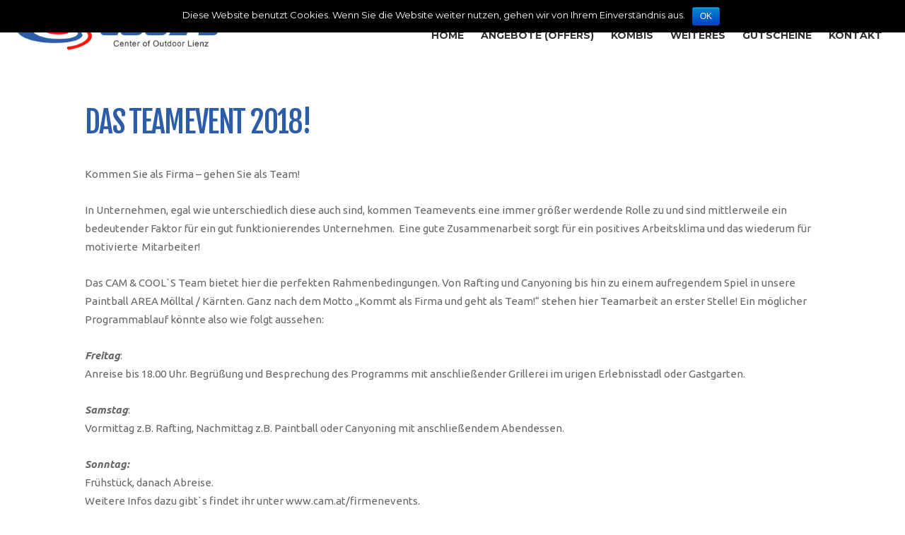

--- FILE ---
content_type: text/html; charset=UTF-8
request_url: https://www.cools-lienz.at/cools-im-neuen-styler-2/
body_size: 16135
content:
<!DOCTYPE html>
<html lang="de" prefix="og: http://ogp.me/ns#">
<head>
	<link rel="shortcut icon" href="/wp-content/themes/freestyle/favicon-neu.png">
    	
        <meta charset="UTF-8"/>
    	<meta name="format-detection" content="telephone=no">
        <link rel="profile" href="http://gmpg.org/xfn/11"/>
        <link rel="pingback" href="https://www.cools-lienz.at/xmlrpc.php"/>

                <meta name="viewport" content="width=device-width,initial-scale=1,user-scalable=no">
        
	<title>Rafting, Canyoning, Paintball - Das Teamevent in Kärnten &amp; Osttirol / Lienz</title>
<script type="application/javascript">var edgtCoreAjaxUrl = "https://www.cools-lienz.at/wp-admin/admin-ajax.php"</script><script type="application/javascript">var EdgefAjaxUrl = "https://www.cools-lienz.at/wp-admin/admin-ajax.php"</script>
<!-- Google Tag Manager for WordPress by gtm4wp.com -->
<script data-cfasync="false" data-pagespeed-no-defer>//<![CDATA[
	var gtm4wp_datalayer_name = "dataLayer";
	var dataLayer = dataLayer || [];
//]]>
</script>
<!-- End Google Tag Manager for WordPress by gtm4wp.com -->
<!-- This site is optimized with the Yoast SEO plugin v4.6 - https://yoast.com/wordpress/plugins/seo/ -->
<meta name="description" content="Rafting, Canyoning, Paintball - Das &quot;COOL`S&quot; te Teamevent in Kärnten &amp; Lienz / Osttirol!"/>
<meta name="robots" content="noodp"/>
<link rel="canonical" href="https://www.cools-lienz.at/cools-im-neuen-styler-2/" />
<meta property="og:locale" content="de_DE" />
<meta property="og:type" content="article" />
<meta property="og:title" content="Rafting, Canyoning, Paintball - Das Teamevent in Kärnten &amp; Osttirol / Lienz" />
<meta property="og:description" content="Rafting, Canyoning, Paintball - Das &quot;COOL`S&quot; te Teamevent in Kärnten &amp; Lienz / Osttirol!" />
<meta property="og:url" content="https://www.cools-lienz.at/cools-im-neuen-styler-2/" />
<meta property="og:site_name" content="Cool&#039;s" />
<meta property="article:publisher" content="https://www.facebook.com/RAFTING1" />
<meta property="article:section" content="Allgemein" />
<meta property="article:published_time" content="2017-12-28T13:38:07+01:00" />
<meta property="article:modified_time" content="2017-12-28T14:01:46+01:00" />
<meta property="og:updated_time" content="2017-12-28T14:01:46+01:00" />
<meta property="og:image" content="https://www.cools-lienz.at/wp-content/uploads/2017/12/IMG_6449-e1517909995336.jpg" />
<meta property="og:image:width" content="1000" />
<meta property="og:image:height" content="667" />
<meta name="twitter:card" content="summary" />
<meta name="twitter:description" content="Rafting, Canyoning, Paintball - Das &quot;COOL`S&quot; te Teamevent in Kärnten &amp; Lienz / Osttirol!" />
<meta name="twitter:title" content="Rafting, Canyoning, Paintball - Das Teamevent in Kärnten &amp; Osttirol / Lienz" />
<meta name="twitter:site" content="@camcools" />
<meta name="twitter:image" content="https://www.cools-lienz.at/wp-content/uploads/2017/12/IMG_6449-e1517909995336.jpg" />
<meta name="twitter:creator" content="@camcools" />
<!-- / Yoast SEO plugin. -->

<link rel='dns-prefetch' href='//maps.googleapis.com' />
<link rel='dns-prefetch' href='//fonts.googleapis.com' />
<link rel='dns-prefetch' href='//s.w.org' />
<link rel="alternate" type="application/rss+xml" title="Cool&#039;s &raquo; Feed" href="https://www.cools-lienz.at/feed/" />
<link rel="alternate" type="application/rss+xml" title="Cool&#039;s &raquo; Kommentar-Feed" href="https://www.cools-lienz.at/comments/feed/" />
		<script type="text/javascript">
			window._wpemojiSettings = {"baseUrl":"https:\/\/s.w.org\/images\/core\/emoji\/2.2.1\/72x72\/","ext":".png","svgUrl":"https:\/\/s.w.org\/images\/core\/emoji\/2.2.1\/svg\/","svgExt":".svg","source":{"concatemoji":"https:\/\/www.cools-lienz.at\/wp-includes\/js\/wp-emoji-release.min.js?ver=4.7.31"}};
			!function(t,a,e){var r,n,i,o=a.createElement("canvas"),l=o.getContext&&o.getContext("2d");function c(t){var e=a.createElement("script");e.src=t,e.defer=e.type="text/javascript",a.getElementsByTagName("head")[0].appendChild(e)}for(i=Array("flag","emoji4"),e.supports={everything:!0,everythingExceptFlag:!0},n=0;n<i.length;n++)e.supports[i[n]]=function(t){var e,a=String.fromCharCode;if(!l||!l.fillText)return!1;switch(l.clearRect(0,0,o.width,o.height),l.textBaseline="top",l.font="600 32px Arial",t){case"flag":return(l.fillText(a(55356,56826,55356,56819),0,0),o.toDataURL().length<3e3)?!1:(l.clearRect(0,0,o.width,o.height),l.fillText(a(55356,57331,65039,8205,55356,57096),0,0),e=o.toDataURL(),l.clearRect(0,0,o.width,o.height),l.fillText(a(55356,57331,55356,57096),0,0),e!==o.toDataURL());case"emoji4":return l.fillText(a(55357,56425,55356,57341,8205,55357,56507),0,0),e=o.toDataURL(),l.clearRect(0,0,o.width,o.height),l.fillText(a(55357,56425,55356,57341,55357,56507),0,0),e!==o.toDataURL()}return!1}(i[n]),e.supports.everything=e.supports.everything&&e.supports[i[n]],"flag"!==i[n]&&(e.supports.everythingExceptFlag=e.supports.everythingExceptFlag&&e.supports[i[n]]);e.supports.everythingExceptFlag=e.supports.everythingExceptFlag&&!e.supports.flag,e.DOMReady=!1,e.readyCallback=function(){e.DOMReady=!0},e.supports.everything||(r=function(){e.readyCallback()},a.addEventListener?(a.addEventListener("DOMContentLoaded",r,!1),t.addEventListener("load",r,!1)):(t.attachEvent("onload",r),a.attachEvent("onreadystatechange",function(){"complete"===a.readyState&&e.readyCallback()})),(r=e.source||{}).concatemoji?c(r.concatemoji):r.wpemoji&&r.twemoji&&(c(r.twemoji),c(r.wpemoji)))}(window,document,window._wpemojiSettings);
		</script>
		    <style id="mobile-contact-bar-css" type="text/css" media="screen">#mcb-wrap{display:block;opacity:0.9;position:fixed;left:0;bottom:0;text-align:center;width:100%;z-index:99999;}#mcb-bar{background-color:#1e73be;height:30px;width:inherit;}#mcb-bar ul{display:table;height:inherit;list-style-type:none;margin:0 auto;max-width:100%;padding:0;table-layout:fixed;width:inherit;}#mcb-bar ul li{display:table-cell;text-align:center;vertical-align:middle;}#mcb-bar a{margin:0 auto;width:inherit;}#mcb-bar .fa{color:#ffffff;}@media screen and (min-width:960px){#mcb-wrap{display:none;}}</style>
    <style type="text/css">
img.wp-smiley,
img.emoji {
	display: inline !important;
	border: none !important;
	box-shadow: none !important;
	height: 1em !important;
	width: 1em !important;
	margin: 0 .07em !important;
	vertical-align: -0.1em !important;
	background: none !important;
	padding: 0 !important;
}
</style>
<link rel='stylesheet' id='contact-form-7-css'  href='https://www.cools-lienz.at/wp-content/plugins/contact-form-7/includes/css/styles.css?ver=4.7' type='text/css' media='all' />
<link rel='stylesheet' id='cookie-notice-front-css'  href='https://www.cools-lienz.at/wp-content/plugins/cookie-notice/css/front.min.css?ver=4.7.31' type='text/css' media='all' />
<link rel='stylesheet' id='post_grid_style-css'  href='https://www.cools-lienz.at/wp-content/plugins/post-grid/assets/frontend/css/style-new.css?ver=4.7.31' type='text/css' media='all' />
<link rel='stylesheet' id='owl.carousel-css'  href='https://www.cools-lienz.at/wp-content/plugins/post-grid/assets/frontend/css/owl.carousel.css?ver=4.7.31' type='text/css' media='all' />
<link rel='stylesheet' id='font-awesome-css'  href='https://www.cools-lienz.at/wp-content/plugins/js_composer/assets/lib/bower/font-awesome/css/font-awesome.min.css?ver=5.0.1' type='text/css' media='all' />
<link rel='stylesheet' id='style-woocommerce-css'  href='https://www.cools-lienz.at/wp-content/plugins/post-grid/assets/frontend/css/style-woocommerce.css?ver=4.7.31' type='text/css' media='all' />
<link rel='stylesheet' id='style.skins-css'  href='https://www.cools-lienz.at/wp-content/plugins/post-grid/assets/global/css/style.skins.css?ver=4.7.31' type='text/css' media='all' />
<link rel='stylesheet' id='style.layout-css'  href='https://www.cools-lienz.at/wp-content/plugins/post-grid/assets/global/css/style.layout.css?ver=4.7.31' type='text/css' media='all' />
<link rel='stylesheet' id='responsive-lightbox-swipebox-css'  href='https://www.cools-lienz.at/wp-content/plugins/responsive-lightbox/assets/swipebox/css/swipebox.min.css?ver=1.6.12' type='text/css' media='all' />
<link rel='stylesheet' id='rs-plugin-settings-css'  href='https://www.cools-lienz.at/wp-content/plugins/revslider/public/assets/css/settings.css?ver=5.3.1' type='text/css' media='all' />
<style id='rs-plugin-settings-inline-css' type='text/css'>
#rs-demo-id {}
</style>
<link rel='stylesheet' id='fa-css'  href='https://www.cools-lienz.at/wp-content/plugins/mobile-contact-bar/fonts/font-awesome/css/font-awesome.min.css?ver=4.7.0' type='text/css' media='all' />
<link rel='stylesheet' id='freestyle_edge_default_style-css'  href='https://www.cools-lienz.at/wp-content/themes/freestyle/style.css?ver=4.7.31' type='text/css' media='all' />
<link rel='stylesheet' id='freestyle_edge_modules_plugins-css'  href='https://www.cools-lienz.at/wp-content/themes/freestyle/assets/css/plugins.min.css?ver=4.7.31' type='text/css' media='all' />
<link rel='stylesheet' id='freestyle_edge_modules-css'  href='https://www.cools-lienz.at/wp-content/themes/freestyle/assets/css/modules.min.css?ver=4.7.31' type='text/css' media='all' />
<style id='freestyle_edge_modules-inline-css' type='text/css'>
 /* generated in /u/htdocs/cam9/web/wp-content/themes/freestyle/functions.php freestyle_edge_page_padding function */
.postid-10591 .edgtf-content .edgtf-content-inner > .edgtf-container > .edgtf-container-inner, .postid-10591 .edgtf-content .edgtf-content-inner > .edgtf-full-width > .edgtf-full-width-inner { padding: 100px 0 0 0;}

  
body:not(.page-id-6000):not(.page-id-4903) .edgtf-smooth-transition-loader {
	display:none !important; //show preloader only on these pages
}
.edgtf-drop-down .edgtf-menu-narrow .edgtf-menu-second .edgtf-menu-inner ul, .edgtf-drop-down .edgtf-menu-second .edgtf-menu-inner>ul {
background-color: rgba(48,48,48,1) !important;
}

.edgtf-menu-second .edgtf-menu-inner ul li a .edgtf-item-text {
color: #fff;
}

.edgtf-content {
background: url(/wp-content/uploads/2017/02/broken_noise.jpg) repeat top left;
}

.edgtf-landing-iwt-animation .edgtf-image-with-text {
   	opacity:0;
   	-webkit-transform:translate3d(0,80px,0);
   	transform:translate3d(0,80px,0);
}

.edgtf-landing-iwt-animation .edgtf-image-with-text.edgtf-appeared {
   	opacity:1;
   	-webkit-transform:translate3d(0,0,0);
   	transform:translate3d(0,0,0);
	-webkit-transition: -webkit-transform .4s cubic-bezier(0.15, 0.7, 0.54, 0.99), opacity .3s;
	transition: transform .4s cubic-bezier(0.15, 0.7, 0.54, 0.99), opacity .3s;
}

.edgtf-testimonials.edgtf-testimonials-type-freestyle .edgtf-testimonial-text {
font-size: 26px;
line-height: 48px;
letter-spacing: -1px;
}

.edgtf-menu-area .edgtf-position-left-inner a {
width: 429px !important;
max-width: 100% !important;
height: auto !important;
max-height: auto !important;
margin-top: 20px;
}
.edgtf-menu-area .edgtf-position-left-inner a img {
width: 300px;
}

.edgtf-page-header .edgtf-sticky-header .edgtf-sticky-holder {
background: #fff;
}

.edgtf-main-menu.edgtf-sticky-nav>ul>li.edgtf-active-item>a {
color: #2d5da8;
}

.edgtf-search-opener, .edgtf-side-menu-button-opener {
display: none !important;
}

.edgtf-drop-down .edgtf-menu-narrow .edgtf-menu-second .edgtf-menu-inner ul, .edgtf-drop-down .edgtf-menu-second .edgtf-menu-inner>ul {
border-top: 5px solid #f9170c;
background-color: rgba(48,48,48,0.8);
}

.edgtf-mobile-header .edgtf-mobile-nav a:hover, .edgtf-mobile-header .edgtf-mobile-nav h4:hover {
color: #2d5da8;
}

.edgtf-mobile-header .edgtf-mobile-menu-opener {
padding: 0 15px;
}

.edgtf-mobile-header .edgtf-mobile-menu-opener a {
color: #2d5da8 !important;
}
.edgtf-mobile-header .edgtf-mobile-menu-opener:hover a {
color: #2d5da8 !important;
}
.edgtf-mobile-header .edgtf-mobile-nav {
background-color: #fff !important;
}
.edgtf-mobile-header-inner {
background-color: #fff !important;
}

#willkommen .edgtf-elements-holder, #zitate .wpb_wrapper, #rafting .edgtf-elements-holder {
background: url(/wp-content/uploads/2017/02/broken_noise.png) repeat top left;
}

@media only screen and (max-width: 1100px){
.edgtf-main-menu>ul>li>a span.edgtf-item-inner {
padding: 0 8px;
}
}

.edgtf-slick-prev, .edgtf-slick-next, .edgtf-testimonials-quotes {
color: #f8180c !important;
}

#edgtf-back-to-top {
background-color: #2d5da8;
}
#edgtf-back-to-top:hover>span {
background-color: #303030;
}

.edgtf-image-gallery .edgtf-image-gallery-grid.edgtf-gallery-prettyphoto a:after, .edgtf-image-gallery-masonry.edgtf-gallery-prettyphoto a:after {
background-color: rgba(44,170,224,0.5) !important;
}

.no-touch .edgtf-image-gallery-masonry.edgtf-gallery-appear-fx .edgtf-gallery-image:after {
background: #fff !important;
}

#rev_slider_1_1 .freestyle-nav .tp-bullet:hover, #rev_slider_1_1 .freestyle-nav .tp-bullet.selected {
background: #f9170c !important;
}

::selection {
background: #2d5da8 !important;
}

footer .widget.widget_nav_menu ul li a:before {
border: 1px solid #2d5da8 !important;
}

footer .widget .edgtf-footer-widget-title {

}

footer .widget a:hover, footer .widget ul li:hover a {
color: #2d5da8 !important;
}

.home .edgtf-page-header {
background: #fff !important;
margin-bottom: 90px;
}

.edgtf-page-header {
background: #fff;
}

.edgtf-section-item {
background-color: #2d5da8;
padding: 0 20px 0;
}
.edgtf-section-item .edgtf-icon-list-item {
border-bottom: none;
}
.edgtf-section-item .edgtf-icon-list-item p {
color: #fff !important;
}
.edgtf-section-item .edgtf-icon-list-item .edgtf-icon-list-icon-holder i {
background: #fff !important;
color: #2d5da8 !important;
}
.edgtf-section-item .edgtf-section-title .edgtf-section-highlighted {
position: relative;
top: -10px;
}

.edgtf-light-logo {
margin-top: -9px;
}

.edgtf-logo-wrapper {
margin-top: 9px;
}

.edgtf-section-subtitle {
line-height: 18px;
}

.edgtf-light-header .edgtf-page-header > div:not(.edgtf-sticky-header) .edgtf-main-menu > ul > li.edgtf-active-item > a, .edgtf-light-header.edgtf-header-style-on-scroll .edgtf-page-header .edgtf-main-menu > ul > li.edgtf-active-item > a {
color: #2d5da8 !important;
}

.edgtf-video-button-play .edgtf-video-button-wrapper {
color: #f9170c;
border: 3px solid #f9170c;
}
.edgtf-video-button-play .edgtf-video-button-wrapper:hover {
background-color: #f9170c;
}

h1 {
font-family: 'Russo One';
}

h1, h2, h3, h4, h5, h6 {
color: #303030;
}

p {
color: #676767;
}

.edgtf-icon-list-item .edgtf-icon-list-text {
font-size: 18px;
line-height: 34px;
}

/*.header-dirt .wpb_wrapper {
background: url(/wp-content/uploads/2017/02/slider-bottom-sub-1.png) no-repeat right bottom;
}*/

.edgtf-icon-list-item {
border-bottom: 1px #ccc solid;
margin-bottom: 6px;
}

.edgtf-icon-list-item .edgtf-icon-list-icon-holder i {
color: #fff !important;
background: #2d5da8 !important;
padding: 7px !important;
margin-right: 0 !important;
font-size: 18px !important;
}

.edgtf-icon-list-item .edgtf-icon-list-text {
text-align: left !important;
padding-left: 20px !important;
font-size: 24px !important;
line-height: 48px !important;
}

.edgtf-accordion-holder .edgtf-title-holder .edgtf-accordion-mark-icon .icon_plus {
color: #2d5da8 !important;
}
.edgtf-accordion-holder .edgtf-title-holder:hover .edgtf-accordion-mark-icon .icon_plus {
color: #fff !important;
}
.edgtf-accordion-holder .edgtf-title-holder:hover, .edgtf-accordion-holder .edgtf-title-holder.ui-state-active, .edgtf-accordion-holder .edgtf-title-holder.ui-state-hover {
background: #2d5da8 !important;
}

.edgtf-section-title .edgtf-section-highlighted {
color: #fff !important;
background: #303030;
padding: 10px 20px;
font-size: 36px;
}

.edgtf-accordion-holder .edgtf-title-holder {
color: #303030;
}

.tour-buy-button .edgtf-btn-icon-holder {
float: right;
margin: 17px 40px 0 0;
}

.edgtf-call-to-action:before {
content: url(/wp-content/uploads/2016/11/image-dirt_blue.png);
position: relative;
top: -30px;
}

.edgtf-icon-box-shadow .edgtf-ibs-text-holder .arrow_right {
color: #f8180c;
}

footer .edgtf-footer-top-holder {
background: url(/wp-content/uploads/2017/02/broken_noise.png) repeat top left;
}

footer .edgtf-social-icon-widget-holder {
padding: 10px;
}

.similar-tours .edgtf-elements-holder-item-content {
position: relative;
}

.similar-tours .edgtf-section-title {
position: relative;
top: 39px !important;
line-height: 36px;
background: #2d5da8;
color: #fff;
padding: 20px 2px;
z-index: 2;
-webkit-transition: all ease 0.2s;
-moz-transition: all ease 0.2s;
-o-transition: all ease 0.2s;
-sand-transition: all ease 0.2s;
transition: all ease 0.2s;
}

.similar-tours .wpb_single_image {
position: relative;
top: -20px;
-webkit-transition: all ease 0.2s;
-moz-transition: all ease 0.2s;
-o-transition: all ease 0.2s;
-sand-transition: all ease 0.2s;
transition: all ease 0.2s;
}

.similar-tours .wpb_single_image:before {
content: "WEITERE INFOS";
width: 100%;
height: 50%;
display: block;
position: absolute;
top: 0;
background: rgba(45,93,168,0.75);
color: #fff;
font-size: 24px;
padding-top: 50%;
text-align: center;
font-weight: bold;
opacity: 0;
text-indent: -50px;
-webkit-transition: all ease 0.2s;
-moz-transition: all ease 0.2s;
-o-transition: all ease 0.2s;
-sand-transition: all ease 0.2s;
transition: all ease 0.2s;
}

.similar-tours .edgtf-elements-holder-item:hover .wpb_single_image:before {
opacity: 1;
text-indent: 0;
}

.similar-tours .edgtf-btn {
opacity: 0;
width: 0;
border: 1px solid #fff !important;
-webkit-transition: all ease 0.2s;
-moz-transition: all ease 0.2s;
-o-transition: all ease 0.2s;
-sand-transition: all ease 0.2s;
transition: all ease 0.2s;
}

.similar-tours .edgtf-elements-holder-item-content .wpb_text_column {
display: block;
position: relative;
top: 28px;
width: 90px;
background-color: #f9170c;
padding: 2px 15px;
z-index: 9999;
}
.similar-tours .edgtf-elements-holder-item-content .wpb_text_column p {
color: #fff;
}

.edgtf-team .edgtf-team-info-holder {
background-color: rgba(45,93,168,0.75);
}

.edgtf-team .edgtf-team-custom-link {
display: none !important;
}

.edgtf-footer-column-1 p {
color: #fff;
}

footer .edgtf-footer-top.edgtf-footer-top-full {
padding: 80px 115px 80px;
}

#rev_slider_3_1_wrapper {
margin-top: -90px;
}

@media only screen and (max-width: 1024px){
.edgtf-slider {
display: none;
}
}

.edgtf-main-menu ul li a {
color: #303030 !important;
}

.rafting-boat {
position: absolute;
right: 0;
bottom: -70px;
}

@media only screen and (max-width: 1100px){
.edgtf-icon-list-item .edgtf-icon-list-text {
font-size: 18px !important;
line-height: 32px !important;
}
.tour-buy-button .edgtf-btn-text {
font-size: 16px !important;
padding: 5px !important;
}
.tour-buy-button .edgtf-btn-icon-holder {
top: -15px !important;
}
}

.edgtf-icon-box-shadow {
height: 420px;
padding: 0 5px;
}



.edgtf-iwt .edgtf-icon-shortcode {
color: #f9170c;
}

input.wpcf7-form-control.wpcf7-submit {
border: 1px solid #2d5da8;
font-size: 16px;
background-color: #2d5da8;
text-transform: uppercase;
}
input.wpcf7-form-control.wpcf7-submit:hover {
border: 1px solid #2d5da8;
background-color: #ffffff;
color: #2d5da8;
}

#respond input[type=text], #respond textarea, .post-password-form input[type=password], .wpcf7-form-control.wpcf7-date, .wpcf7-form-control.wpcf7-number, .wpcf7-form-control.wpcf7-quiz, .wpcf7-form-control.wpcf7-select, .wpcf7-form-control.wpcf7-text, .wpcf7-form-control.wpcf7-textarea {
background-color: #ffffff;
}

.custom-icon-text i {
background: #2d5da8;
padding: 10px;
color: #fff;
margin-right: 15px;
}
.custom-icon-text a {
color: #fff;
-webkit-transition: all ease 0.2s;
-moz-transition: all ease 0.2s;
-o-transition: all ease 0.2s;
transition: all ease 0.2s;
-sand-transition: all ease 0.2s;
}
.custom-icon-text a:hover {
color: #eee;
}
.kombis .edgtf-elements-holder {
background: url(/wp-content/uploads/2017/02/broken_noise.jpg) repeat top left;
}
.kombi-button {
display: block;
text-align: center;
}
.kombi-button span {
display: inline !important;
}

.edgtf-video-button-play {
width: 225px;
height: auto;
line-height: 72px;
font-size: 36px;
text-align: left;
color: #fff;
}
.edgtf-video-button-play .edgtf-video-button-wrapper {
background: #2d5da8;
border: none;
color: #fff;
width: 210px;
height: auto;
border-radius: 0;
}
.edgtf-video-button-play .edgtf-video-button-wrapper:hover {
background: #336BC2 !important;
color: #fff;
}
.edgtf-video-button-wrapper:before {
content: "Video";
font-size: 36px;
padding-left: 30px;
}
.edgtf-video-button-play .edgtf-video-button-wrapper span {
left: 165px;
}
.edgtf-video-button-play .edgtf-video-button-wrapper {
color: #fff !important;
}
.uebernachtung-button {
margin-top: 10px;
color: #fff !important;
background: #2d5da8 !important;
border: 1px solid #2d5da8 !important;
font-size: 14px !important;
padding: 12px 26px !important;
}
.uebernachtung-button:hover {
color: #2d5da8 !important;
background: #fff !important;
}
.uebernachtung-button .edgtf-btn-text {
padding-right: 15px !important;
}
.edgtf-drop-down .edgtf-menu-second .edgtf-menu-inner ul.right li a {
text-align: left;
}
.home .edgtf-call-to-action .edgtf-container-inner {
display: none;
}
.edgtf-main-menu ul li:hover a {
color: #2d5da8 !important;
}

h2 {
font-size: 25px;
font-weight: 700;
letter-spacing: .12em;
font-family: Montserrat,sans-serif;
}
body {
font-family: Montserrat,sans-serif !important;
}
p {
font-family: Ubuntu,sans-serif !important;
}
h1 {
font-family: 'Russo One' !important;
}
.edgtf-section-subtitle, h2 {
font-family: Montserrat,sans-serif !important;
}
.edgtf-section-title, h3 {
font-family: "Fjalla One",sans-serif !important;
}
.single-post .edgtf-post-image {
display: none !important;
}
.edgtf-blog-holder.edgtf-blog-type-masonry article {
background: #fff;
-webkit-box-shadow: 0 0 10px #ccc;
-moz-box-shadow: 0 0 10px #ccc;
-o-box-shadow: 0 0 10px #ccc;
-sand-box-shadow: 0 0 10px #ccc;
box-shadow: 0 0 10px #ccc;
}
.edgtf-post-text {
padding: 0 10px 10px;
}
footer:before {
content: url(/wp-content/uploads/2016/11/image-dirt_blue.png);
display: block;
width: 100%;
position: absolute;
top: -30px;
z-index: 9999;
}
.edgtf-content h1 {
display: grid;
font-size: 62px;
display: block !important;
word-wrap: break-word;
word-break: break-word;
}
@media only screen and (max-width: 990px) {
.edgtf-content h1 {
font-size: 42px;
}
}
.edgtf-section-title {
font-size: 42px !important;
word-wrap: break-word;
}
.similar-tours .edgtf-section-title {
font-size: 30px !important;
}
@media only screen and (max-width: 1024px) {
h2 {
font-size: 25px !important;
}
}

.edgtf-main-menu>ul>li>a span.edgtf-item-inner {
padding: 0 12px !important;;
}
@media only screen and (max-width: 1100px) {
.edgtf-main-menu>ul>li>a span.edgtf-item-inner {
padding: 0 6px !important;
}
}
.edgtf-menu-area .edgtf-position-left-inner a {
width: 300px !important;
}
.edgtf-vertical-align-containers {
padding: 0 20px !important;
}
.edgtf-mobile-header .edgtf-vertical-align-containers {
padding: 0 !important;
}
@media only screen and (max-width: 1280px) {
.edgtf-elements-holder .edgtf-grow-in {
display: none !important;
}
}
.similar-tours .edgtf-elements-holder .edgtf-elements-holder-item {
vertical-align: top !important;
}

.edgtf-accordion-holder .edgtf-title-holder {
height: auto !important;
line-height: inherit !important;
padding-top: 7px !important;
}
.page-id-9885 .edgtf-btn-large {
width: 100% !important;
}
.edgtf-elements-holder ul {
list-style-position: outside !important;
}
.edgtf-section-title .edgtf-section-highlighted {
display: inline-block !important;
}
@media only screen and (max-width: 1024px) {
.home .edgtf-ibs-title {
font-size: 20px !important;
}
}
@media only screen and (max-width: 766px) {
.home .edgtf-ibs-title {
font-size: 28px !important;
}
}
</style>
<link rel='stylesheet' id='edgtf_font_awesome-css'  href='https://www.cools-lienz.at/wp-content/themes/freestyle/assets/css/font-awesome/css/font-awesome.min.css?ver=4.7.31' type='text/css' media='all' />
<link rel='stylesheet' id='edgtf_font_elegant-css'  href='https://www.cools-lienz.at/wp-content/themes/freestyle/assets/css/elegant-icons/style.min.css?ver=4.7.31' type='text/css' media='all' />
<link rel='stylesheet' id='edgtf_ion_icons-css'  href='https://www.cools-lienz.at/wp-content/themes/freestyle/assets/css/ion-icons/css/ionicons.min.css?ver=4.7.31' type='text/css' media='all' />
<link rel='stylesheet' id='edgtf_linea_icons-css'  href='https://www.cools-lienz.at/wp-content/themes/freestyle/assets/css/linea-icons/style.css?ver=4.7.31' type='text/css' media='all' />
<link rel='stylesheet' id='edgtf_linear_icons-css'  href='https://www.cools-lienz.at/wp-content/themes/freestyle/assets/css/linear-icons/style.css?ver=4.7.31' type='text/css' media='all' />
<link rel='stylesheet' id='edgtf_simple_line_icons-css'  href='https://www.cools-lienz.at/wp-content/themes/freestyle/assets/css/simple-line-icons/simple-line-icons.css?ver=4.7.31' type='text/css' media='all' />
<link rel='stylesheet' id='edgtf_dripicons-css'  href='https://www.cools-lienz.at/wp-content/themes/freestyle/assets/css/dripicons/dripicons.css?ver=4.7.31' type='text/css' media='all' />
<link rel='stylesheet' id='edgtf_ico_moon-css'  href='https://www.cools-lienz.at/wp-content/themes/freestyle/assets/css/icomoon/css/icomoon.css?ver=4.7.31' type='text/css' media='all' />
<link rel='stylesheet' id='freestyle_edge_blog-css'  href='https://www.cools-lienz.at/wp-content/themes/freestyle/assets/css/blog.min.css?ver=4.7.31' type='text/css' media='all' />
<link rel='stylesheet' id='mediaelement-css'  href='https://www.cools-lienz.at/wp-includes/js/mediaelement/mediaelementplayer.min.css?ver=2.22.0' type='text/css' media='all' />
<link rel='stylesheet' id='wp-mediaelement-css'  href='https://www.cools-lienz.at/wp-includes/js/mediaelement/wp-mediaelement.min.css?ver=4.7.31' type='text/css' media='all' />
<link rel='stylesheet' id='freestyle_edge_style_dynamic-css'  href='https://www.cools-lienz.at/wp-content/themes/freestyle/assets/css/style_dynamic.css?ver=1495619356' type='text/css' media='all' />
<link rel='stylesheet' id='freestyle_edge_modules_responsive-css'  href='https://www.cools-lienz.at/wp-content/themes/freestyle/assets/css/modules-responsive.min.css?ver=4.7.31' type='text/css' media='all' />
<link rel='stylesheet' id='freestyle_edge_blog_responsive-css'  href='https://www.cools-lienz.at/wp-content/themes/freestyle/assets/css/blog-responsive.min.css?ver=4.7.31' type='text/css' media='all' />
<link rel='stylesheet' id='freestyle_edge_style_dynamic_responsive-css'  href='https://www.cools-lienz.at/wp-content/themes/freestyle/assets/css/style_dynamic_responsive.css?ver=1495619356' type='text/css' media='all' />
<link rel='stylesheet' id='js_composer_front-css'  href='https://www.cools-lienz.at/wp-content/plugins/js_composer/assets/css/js_composer.min.css?ver=5.0.1' type='text/css' media='all' />
<link rel='stylesheet' id='freestyle_edge_google_fonts-css'  href='https://fonts.googleapis.com/css?family=Fjalla+One%3A100%2C100italic%2C200%2C200italic%2C300%2C300italic%2C400%2C400italic%2C500%2C500italic%2C600%2C600italic%2C700%2C700italic%2C800%2C800italic%2C900%2C900italic%7CMontserrat%3A100%2C100italic%2C200%2C200italic%2C300%2C300italic%2C400%2C400italic%2C500%2C500italic%2C600%2C600italic%2C700%2C700italic%2C800%2C800italic%2C900%2C900italic%7CUbuntu%3A100%2C100italic%2C200%2C200italic%2C300%2C300italic%2C400%2C400italic%2C500%2C500italic%2C600%2C600italic%2C700%2C700italic%2C800%2C800italic%2C900%2C900italic%7CRusso+One%3A100%2C100italic%2C200%2C200italic%2C300%2C300italic%2C400%2C400italic%2C500%2C500italic%2C600%2C600italic%2C700%2C700italic%2C800%2C800italic%2C900%2C900italic%7CMontserrat%3A100%2C100italic%2C200%2C200italic%2C300%2C300italic%2C400%2C400italic%2C500%2C500italic%2C600%2C600italic%2C700%2C700italic%2C800%2C800italic%2C900%2C900italic%7CRaleway%3A100%2C100italic%2C200%2C200italic%2C300%2C300italic%2C400%2C400italic%2C500%2C500italic%2C600%2C600italic%2C700%2C700italic%2C800%2C800italic%2C900%2C900italic%7CUbuntu%3A100%2C100italic%2C200%2C200italic%2C300%2C300italic%2C400%2C400italic%2C500%2C500italic%2C600%2C600italic%2C700%2C700italic%2C800%2C800italic%2C900%2C900italic%7CDays+One%3A100%2C100italic%2C200%2C200italic%2C300%2C300italic%2C400%2C400italic%2C500%2C500italic%2C600%2C600italic%2C700%2C700italic%2C800%2C800italic%2C900%2C900italic&#038;subset=latin%2Clatin-ext&#038;ver=1.0.0' type='text/css' media='all' />
<link rel='stylesheet' id='grw_css-css'  href='https://www.cools-lienz.at/wp-content/plugins/widget-google-reviews/static/css/google-review.css?ver=1.8.6' type='text/css' media='all' />
<link rel='stylesheet' id='rpt-css'  href='https://www.cools-lienz.at/wp-content/plugins/dk-pricr-responsive-pricing-table/inc/css/rpt_style.min.css?ver=5.1.7' type='text/css' media='all' />
<!-- This site uses the Google Analytics by MonsterInsights plugin v6.2.0 - Using Analytics tracking - https://www.monsterinsights.com/ -->
<script type="text/javascript" data-cfasync="false">
	/* Function to detect opted out users */
	function __gaTrackerIsOptedOut() {
		return document.cookie.indexOf(disableStr + '=true') > -1;
	}

	/* Disable tracking if the opt-out cookie exists. */
	var disableStr = 'ga-disable-UA-99580038-3';
	if ( __gaTrackerIsOptedOut() ) {
		window[disableStr] = true;
	}

	/* Opt-out function */
	function __gaTrackerOptout() {
	  document.cookie = disableStr + '=true; expires=Thu, 31 Dec 2099 23:59:59 UTC; path=/';
	  window[disableStr] = true;
	}

	(function(i,s,o,g,r,a,m){i['GoogleAnalyticsObject']=r;i[r]=i[r]||function(){
		(i[r].q=i[r].q||[]).push(arguments)},i[r].l=1*new Date();a=s.createElement(o),
		m=s.getElementsByTagName(o)[0];a.async=1;a.src=g;m.parentNode.insertBefore(a,m)
	})(window,document,'script','//www.google-analytics.com/analytics.js','__gaTracker');

	__gaTracker('create', 'UA-99580038-3', 'auto');
	__gaTracker('set', 'forceSSL', true);
	__gaTracker('require', 'displayfeatures');
	__gaTracker('require', 'linkid', 'linkid.js');
	__gaTracker('send','pageview');
</script>
<!-- / Google Analytics by MonsterInsights -->
<script type='text/javascript'>
/* <![CDATA[ */
var monsterinsights_frontend = {"js_events_tracking":"true","is_debug_mode":"false","download_extensions":"doc,exe,js,pdf,ppt,tgz,zip,xls","inbound_paths":"","home_url":"https:\/\/www.cools-lienz.at","track_download_as":"event","internal_label":"int","hash_tracking":"false"};
/* ]]> */
</script>
<script type='text/javascript' src='https://www.cools-lienz.at/wp-content/plugins/google-analytics-for-wordpress/assets/js/frontend.min.js?ver=6.2.0'></script>
<script type='text/javascript' src='https://www.cools-lienz.at/wp-includes/js/jquery/jquery.js?ver=1.12.4'></script>
<script type='text/javascript' src='https://www.cools-lienz.at/wp-includes/js/jquery/jquery-migrate.min.js?ver=1.4.1'></script>
<script type='text/javascript'>
/* <![CDATA[ */
var cnArgs = {"ajaxurl":"https:\/\/www.cools-lienz.at\/wp-admin\/admin-ajax.php","hideEffect":"slide","onScroll":"no","onScrollOffset":"100","cookieName":"cookie_notice_accepted","cookieValue":"true","cookieTime":"2592000","cookiePath":"\/","cookieDomain":"","redirection":"","cache":"","refuse":"no","revoke_cookies":"0","revoke_cookies_opt":"automatic","secure":"1"};
/* ]]> */
</script>
<script type='text/javascript' src='https://www.cools-lienz.at/wp-content/plugins/cookie-notice/js/front.min.js?ver=1.2.46'></script>
<script type='text/javascript'>
/* <![CDATA[ */
var post_grid_ajax = {"post_grid_ajaxurl":"https:\/\/www.cools-lienz.at\/wp-admin\/admin-ajax.php"};
/* ]]> */
</script>
<script type='text/javascript' src='https://www.cools-lienz.at/wp-content/plugins/post-grid/assets/frontend/js/scripts.js?ver=4.7.31'></script>
<script type='text/javascript' src='https://www.cools-lienz.at/wp-content/plugins/post-grid/assets/frontend/js/owl.carousel.min.js?ver=4.7.31'></script>
<script type='text/javascript' src='https://www.cools-lienz.at/wp-content/plugins/responsive-lightbox/assets/swipebox/js/jquery.swipebox.min.js?ver=1.6.12'></script>
<script type='text/javascript'>
/* <![CDATA[ */
var rlArgs = {"script":"swipebox","selector":"lightbox","customEvents":"","activeGalleries":"1","animation":"1","hideCloseButtonOnMobile":"0","removeBarsOnMobile":"0","hideBars":"1","hideBarsDelay":"5000","videoMaxWidth":"1080","useSVG":"1","loopAtEnd":"0"};
/* ]]> */
</script>
<script type='text/javascript' src='https://www.cools-lienz.at/wp-content/plugins/responsive-lightbox/js/front.js?ver=1.6.12'></script>
<script type='text/javascript' src='https://www.cools-lienz.at/wp-content/plugins/revslider/public/assets/js/jquery.themepunch.tools.min.js?ver=5.3.1'></script>
<script type='text/javascript' src='https://www.cools-lienz.at/wp-content/plugins/revslider/public/assets/js/jquery.themepunch.revolution.min.js?ver=5.3.1'></script>
<script type='text/javascript' src='https://www.cools-lienz.at/wp-content/plugins/duracelltomi-google-tag-manager/js/gtm4wp-form-move-tracker.js?ver=1.11.4'></script>
<script type='text/javascript' src='https://www.cools-lienz.at/wp-content/plugins/widget-google-reviews/static/js/wpac-time.js?ver=1.8.6'></script>
<script type='text/javascript' src='https://www.cools-lienz.at/wp-content/plugins/dk-pricr-responsive-pricing-table/inc/js/rpt.min.js?ver=5.1.7'></script>
<link rel='https://api.w.org/' href='https://www.cools-lienz.at/wp-json/' />
<link rel="EditURI" type="application/rsd+xml" title="RSD" href="https://www.cools-lienz.at/xmlrpc.php?rsd" />
<link rel="wlwmanifest" type="application/wlwmanifest+xml" href="https://www.cools-lienz.at/wp-includes/wlwmanifest.xml" /> 
<meta name="generator" content="WordPress 4.7.31" />
<link rel='shortlink' href='https://www.cools-lienz.at/?p=10591' />
<link rel="alternate" type="application/json+oembed" href="https://www.cools-lienz.at/wp-json/oembed/1.0/embed?url=https%3A%2F%2Fwww.cools-lienz.at%2Fcools-im-neuen-styler-2%2F" />
<link rel="alternate" type="text/xml+oembed" href="https://www.cools-lienz.at/wp-json/oembed/1.0/embed?url=https%3A%2F%2Fwww.cools-lienz.at%2Fcools-im-neuen-styler-2%2F&#038;format=xml" />

<!-- Google Tag Manager for WordPress by gtm4wp.com -->
<script data-cfasync="false" data-pagespeed-no-defer>//<![CDATA[
	var dataLayer_content = {"pagePostType":"post","pagePostType2":"single-post","pageCategory":["allgemein"],"pagePostAuthor":"Cools-Admin"};
	dataLayer.push( dataLayer_content );//]]>
</script>
<!-- End Google Tag Manager for WordPress by gtm4wp.com -->
<!-- Facebook Pixel Code -->
<script type='text/javascript'>
!function(f,b,e,v,n,t,s){if(f.fbq)return;n=f.fbq=function(){n.callMethod?
n.callMethod.apply(n,arguments):n.queue.push(arguments)};if(!f._fbq)f._fbq=n;
n.push=n;n.loaded=!0;n.version='2.0';n.queue=[];t=b.createElement(e);t.async=!0;
t.src=v;s=b.getElementsByTagName(e)[0];s.parentNode.insertBefore(t,s)}(window,
document,'script','https://connect.facebook.net/en_US/fbevents.js');
</script>
<!-- End Facebook Pixel Code -->
<script type='text/javascript'>
  fbq('init', '2586337531651657', {}, {
    "agent": "wordpress-4.7.31-2.1.0"
});
</script><script type='text/javascript'>
  fbq('track', 'PageView', []);
</script>
<!-- Facebook Pixel Code -->
<noscript>
<img height="1" width="1" style="display:none" alt="fbpx"
src="https://www.facebook.com/tr?id=2586337531651657&ev=PageView&noscript=1" />
</noscript>
<!-- End Facebook Pixel Code -->
<meta name="generator" content="Powered by Visual Composer - drag and drop page builder for WordPress."/>
<!--[if lte IE 9]><link rel="stylesheet" type="text/css" href="https://www.cools-lienz.at/wp-content/plugins/js_composer/assets/css/vc_lte_ie9.min.css" media="screen"><![endif]--><meta name="generator" content="Powered by Slider Revolution 5.3.1 - responsive, Mobile-Friendly Slider Plugin for WordPress with comfortable drag and drop interface." />
<style type="text/css" data-type="vc_shortcodes-custom-css">.vc_custom_1491310200411{margin-top: -100px !important;}</style><noscript><style type="text/css"> .wpb_animate_when_almost_visible { opacity: 1; }</style></noscript></head>

<body class="post-template-default single single-post postid-10591 single-format-standard cookies-not-set edgt-core-1.0 freestyle-ver-1.0  edgtf-smooth-page-transitions edgtf-mimic-ajax edgtf-blog-installed edgtf-header-standard edgtf-sticky-header-on-scroll-up edgtf-default-mobile-header edgtf-sticky-up-mobile-header edgtf-menu-item-first-level-bg-color edgtf-dropdown-animate-height edgtf-light-header edgtf-search-covers-header edgtf-side-menu-slide-with-content edgtf-width-470 wpb-js-composer js-comp-ver-5.0.1 vc_responsive">
<section class="edgtf-side-menu right">
		<div class="edgtf-close-side-menu-holder">
		<div class="edgtf-close-side-menu-holder-inner">
			<a href="#" target="_self" class="edgtf-close-side-menu">
				<span aria-hidden="true" class="icon_close"></span>
			</a>
		</div>
	</div>
	</section>
<div class="edgtf-smooth-transition-loader edgtf-mimic-ajax">
    <div class="edgtf-st-loader">
        <div class="edgtf-st-loader1">
            <div class="wave_circles"><div class="ball ball-1"></div><div class="ball ball-2"></div><div class="ball ball-3"></div><div class="ball ball-4"></div></div>        </div>
    </div>
</div>

<div class="edgtf-wrapper">
    <div class="edgtf-wrapper-inner">
        
<header class="edgtf-page-header">
        <div class="edgtf-menu-area" style=";">
        			<form action="https://www.cools-lienz.at/" class="edgtf-search-cover" method="get">
				<div class="edgtf-form-holder-outer">
				<div class="edgtf-search-submit-holder">
					<input type="submit" class="edgtf-search-submit" value="&#x55;" />
				</div>
				<div class="edgtf-form-holder">
					<div class="edgtf-form-holder-inner">
						<input type="text" placeholder="Search" name="s" class="edgt_search_field" autocomplete="off" />
						<div class="edgtf-search-close">
							<a href="#">
								<span aria-hidden="true" class="edgtf-icon-font-elegant icon_close " ></span>							</a>
						</div>
					</div>
				</div>
			</div>
			</form>            <div class="edgtf-vertical-align-containers">
                <div class="edgtf-position-left">
                    <div class="edgtf-position-left-inner">
                        
<div class="edgtf-logo-wrapper">
    <a href="https://www.cools-lienz.at/" style="height: 34px;">
        <img class="edgtf-normal-logo" src="https://www.cools-lienz.at/wp-content/uploads/2017/02/cools-logo-dark.png" alt="logo"/>
        <img class="edgtf-dark-logo" src="https://www.cools-lienz.at/wp-content/uploads/2017/02/cools-logo-dark.png" alt="dark logoo"/>        <img class="edgtf-light-logo" src="https://www.cools-lienz.at/wp-content/uploads/2017/02/cools-logo-dark.png" alt="light logo"/>    </a>
</div>

                    </div>
                </div>
                <div class="edgtf-position-right">
                    <div class="edgtf-position-right-inner">
                        
<nav class="edgtf-main-menu edgtf-drop-down edgtf-default-nav">
    <ul id="menu-camcools" class="clearfix"><li id="nav-menu-item-8519" class="menu-item menu-item-type-post_type menu-item-object-page menu-item-home edgtf-menu-narrow edgtf-wide-background"><a href="https://www.cools-lienz.at/"><span class="edgtf-item-outer"><span class="edgtf-item-inner"><span class="edgtf-item-text " >Home</span></span><span class="plus"></span></span></a></li>
<li id="nav-menu-item-8561" class="menu-item menu-item-type-custom menu-item-object-custom menu-item-has-children edgtf-has-sub edgtf-menu-narrow edgtf-wide-background"><a href="#"><span class="edgtf-item-outer"><span class="edgtf-item-inner"><span class="edgtf-item-text " >Angebote (offers)</span></span><span class="plus"></span></span></a>
<div class="edgtf-menu-second"><div class="edgtf-menu-inner"><ul>
	<li id="nav-menu-item-8750" class="menu-item menu-item-type-post_type menu-item-object-page edgtf-wide-background"><a href="https://www.cools-lienz.at/rafting/"><span class="edgtf-item-outer"><span class="edgtf-item-inner"><span class="edgtf-item-text " >Rafting</span></span><span class="plus"></span></span></a></li>
	<li id="nav-menu-item-9559" class="menu-item menu-item-type-post_type menu-item-object-page edgtf-wide-background"><a href="https://www.cools-lienz.at/canyoning/"><span class="edgtf-item-outer"><span class="edgtf-item-inner"><span class="edgtf-item-text " >Canyoning</span></span><span class="plus"></span></span></a></li>
	<li id="nav-menu-item-9561" class="menu-item menu-item-type-post_type menu-item-object-page edgtf-wide-background"><a href="https://www.cools-lienz.at/paintball/"><span class="edgtf-item-outer"><span class="edgtf-item-inner"><span class="edgtf-item-text " >Paintball</span></span><span class="plus"></span></span></a></li>
	<li id="nav-menu-item-9599" class="menu-item menu-item-type-post_type menu-item-object-page edgtf-wide-background"><a href="https://www.cools-lienz.at/outdoor-more/"><span class="edgtf-item-outer"><span class="edgtf-item-inner"><span class="edgtf-item-text " >Outdoor &#038; more</span></span><span class="plus"></span></span></a></li>
	<li id="nav-menu-item-9564" class="menu-item menu-item-type-post_type menu-item-object-page edgtf-wide-background"><a href="https://www.cools-lienz.at/schulsport/"><span class="edgtf-item-outer"><span class="edgtf-item-inner"><span class="edgtf-item-text " >Schulsport</span></span><span class="plus"></span></span></a></li>
</ul></div></div>
</li>
<li id="nav-menu-item-9782" class="menu-item menu-item-type-post_type menu-item-object-page edgtf-menu-narrow edgtf-wide-background"><a href="https://www.cools-lienz.at/kombis/"><span class="edgtf-item-outer"><span class="edgtf-item-inner"><span class="edgtf-item-text " >Kombis</span></span><span class="plus"></span></span></a></li>
<li id="nav-menu-item-8567" class="menu-item menu-item-type-custom menu-item-object-custom menu-item-has-children edgtf-has-sub edgtf-menu-narrow edgtf-wide-background"><a href="#"><span class="edgtf-item-outer"><span class="edgtf-item-inner"><span class="edgtf-item-text " >Weiteres</span></span><span class="plus"></span></span></a>
<div class="edgtf-menu-second"><div class="edgtf-menu-inner"><ul>
	<li id="nav-menu-item-9293" class="menu-item menu-item-type-post_type menu-item-object-page edgtf-wide-background"><a href="https://www.cools-lienz.at/warum-cools/"><span class="edgtf-item-outer"><span class="edgtf-item-inner"><span class="edgtf-item-text " >Warum Cool&#8217;s?</span></span><span class="plus"></span></span></a></li>
	<li id="nav-menu-item-11142" class="menu-item menu-item-type-post_type menu-item-object-page edgtf-wide-background"><a href="https://www.cools-lienz.at/preise/"><span class="edgtf-item-outer"><span class="edgtf-item-inner"><span class="edgtf-item-text " >Preise</span></span><span class="plus"></span></span></a></li>
	<li id="nav-menu-item-10035" class="menu-item menu-item-type-custom menu-item-object-custom edgtf-wide-background"><a href="/online-buchen"><span class="edgtf-item-outer"><span class="edgtf-item-inner"><span class="edgtf-item-text " >Online Buchen</span></span><span class="plus"></span></span></a></li>
	<li id="nav-menu-item-8823" class="menu-item menu-item-type-post_type menu-item-object-page edgtf-wide-background"><a href="https://www.cools-lienz.at/faq/"><span class="edgtf-item-outer"><span class="edgtf-item-inner"><span class="edgtf-item-text " >Häufige Fragen</span></span><span class="plus"></span></span></a></li>
	<li id="nav-menu-item-9563" class="menu-item menu-item-type-post_type menu-item-object-page edgtf-wide-background"><a href="https://www.cools-lienz.at/outdoorzentren/"><span class="edgtf-item-outer"><span class="edgtf-item-inner"><span class="edgtf-item-text " >Locations</span></span><span class="plus"></span></span></a></li>
	<li id="nav-menu-item-9280" class="menu-item menu-item-type-post_type menu-item-object-page edgtf-wide-background"><a href="https://www.cools-lienz.at/philosophie/"><span class="edgtf-item-outer"><span class="edgtf-item-inner"><span class="edgtf-item-text " >Philosophie</span></span><span class="plus"></span></span></a></li>
	<li id="nav-menu-item-9002" class="menu-item menu-item-type-post_type menu-item-object-page edgtf-wide-background"></li>
	<li id="nav-menu-item-9578" class="menu-item menu-item-type-post_type menu-item-object-page edgtf-wide-background"><a href="https://www.cools-lienz.at/ausflugsziele/"><span class="edgtf-item-outer"><span class="edgtf-item-inner"><span class="edgtf-item-text " >Ausflugsziele rund um Cool’s</span></span><span class="plus"></span></span></a></li>
	<li id="nav-menu-item-10013" class="menu-item menu-item-type-post_type menu-item-object-page edgtf-wide-background"><a href="https://www.cools-lienz.at/partner/"><span class="edgtf-item-outer"><span class="edgtf-item-inner"><span class="edgtf-item-text " >Unsere Partner</span></span><span class="plus"></span></span></a></li>
	<li id="nav-menu-item-10779" class="menu-item menu-item-type-post_type menu-item-object-page edgtf-wide-background"><a href="https://www.cools-lienz.at/partnerhotels/"><span class="edgtf-item-outer"><span class="edgtf-item-inner"><span class="edgtf-item-text " >Partnerhotels</span></span><span class="plus"></span></span></a></li>
	<li id="nav-menu-item-10003" class="menu-item menu-item-type-post_type menu-item-object-page edgtf-wide-background"><a href="https://www.cools-lienz.at/blog/"><span class="edgtf-item-outer"><span class="edgtf-item-inner"><span class="edgtf-item-text " >Blog</span></span><span class="plus"></span></span></a></li>
</ul></div></div>
</li>
<li id="nav-menu-item-8571" class="menu-item menu-item-type-custom menu-item-object-custom edgtf-menu-narrow edgtf-wide-background"><a target="_blank" href="https://www.sofort-gutschein.com/shop/cam-gutscheine/"><span class="edgtf-item-outer"><span class="edgtf-item-inner"><span class="edgtf-item-text " >Gutscheine</span></span><span class="plus"></span></span></a></li>
<li id="nav-menu-item-10030" class="menu-item menu-item-type-custom menu-item-object-custom menu-item-has-children edgtf-has-sub edgtf-menu-narrow edgtf-wide-background"><a href="#"><span class="edgtf-item-outer"><span class="edgtf-item-inner"><span class="edgtf-item-text " >Kontakt</span></span><span class="plus"></span></span></a>
<div class="edgtf-menu-second"><div class="edgtf-menu-inner"><ul>
	<li id="nav-menu-item-9823" class="menu-item menu-item-type-post_type menu-item-object-page edgtf-wide-background"><a href="https://www.cools-lienz.at/anfahrt/"><span class="edgtf-item-outer"><span class="edgtf-item-inner"><span class="edgtf-item-text " >Anfahrt</span></span><span class="plus"></span></span></a></li>
</ul></div></div>
</li>
</ul></nav>

                        
        <a 			data-icon-close-same-position="yes"                        class="edgtf-search-opener" href="javascript:void(0)">
            <span aria-hidden="true" class="edgtf-icon-font-elegant icon_search " ></span>                    </a>
		            <a class="edgtf-side-menu-button-opener normal"  href="javascript:void(0)">
            <i class="edgtf-icon-ion-icon ion-navicon " ></i>        </a>

                        </div>
                </div>
            </div>
            </div>
        
<div class="edgtf-sticky-header">
    <form action="https://www.cools-lienz.at/" class="edgtf-search-cover" method="get">
				<div class="edgtf-form-holder-outer">
				<div class="edgtf-search-submit-holder">
					<input type="submit" class="edgtf-search-submit" value="&#x55;" />
				</div>
				<div class="edgtf-form-holder">
					<div class="edgtf-form-holder-inner">
						<input type="text" placeholder="Search" name="s" class="edgt_search_field" autocomplete="off" />
						<div class="edgtf-search-close">
							<a href="#">
								<span aria-hidden="true" class="edgtf-icon-font-elegant icon_close " ></span>							</a>
						</div>
					</div>
				</div>
			</div>
			</form>    <div class="edgtf-sticky-holder">
                <div class=" edgtf-vertical-align-containers">
                <div class="edgtf-position-left">
                    <div class="edgtf-position-left-inner">
                        
<div class="edgtf-logo-wrapper">
    <a href="https://www.cools-lienz.at/" style="height: 34px;">
        <img class="edgtf-normal-logo" src="https://www.cools-lienz.at/wp-content/uploads/2017/02/cools-logo-dark.png" alt="logo"/>
        <img class="edgtf-dark-logo" src="https://www.cools-lienz.at/wp-content/uploads/2017/02/cools-logo-dark.png" alt="dark logoo"/>        <img class="edgtf-light-logo" src="https://www.cools-lienz.at/wp-content/uploads/2017/02/cools-logo-dark.png" alt="light logo"/>    </a>
</div>

                    </div>
                </div>
                <div class="edgtf-position-right">
                    <div class="edgtf-position-right-inner">
                        
<nav class="edgtf-main-menu edgtf-drop-down edgtf-sticky-nav">
    <ul id="menu-camcools-1" class="clearfix"><li id="sticky-nav-menu-item-8519" class="menu-item menu-item-type-post_type menu-item-object-page menu-item-home edgtf-menu-narrow edgtf-wide-background"><a href="https://www.cools-lienz.at/"><span class="edgtf-item-outer"><span class="edgtf-item-inner"><span class="edgtf-item-text " >Home</span></span><span class="plus"></span></span></a></li>
<li id="sticky-nav-menu-item-8561" class="menu-item menu-item-type-custom menu-item-object-custom menu-item-has-children edgtf-has-sub edgtf-menu-narrow edgtf-wide-background"><a href="#"><span class="edgtf-item-outer"><span class="edgtf-item-inner"><span class="edgtf-item-text " >Angebote (offers)</span></span><span class="plus"></span></span></a>
<div class="edgtf-menu-second"><div class="edgtf-menu-inner"><ul>
	<li id="sticky-nav-menu-item-8750" class="menu-item menu-item-type-post_type menu-item-object-page edgtf-wide-background"><a href="https://www.cools-lienz.at/rafting/"><span class="edgtf-item-outer"><span class="edgtf-item-inner"><span class="edgtf-item-text " >Rafting</span></span><span class="plus"></span></span></a></li>
	<li id="sticky-nav-menu-item-9559" class="menu-item menu-item-type-post_type menu-item-object-page edgtf-wide-background"><a href="https://www.cools-lienz.at/canyoning/"><span class="edgtf-item-outer"><span class="edgtf-item-inner"><span class="edgtf-item-text " >Canyoning</span></span><span class="plus"></span></span></a></li>
	<li id="sticky-nav-menu-item-9561" class="menu-item menu-item-type-post_type menu-item-object-page edgtf-wide-background"><a href="https://www.cools-lienz.at/paintball/"><span class="edgtf-item-outer"><span class="edgtf-item-inner"><span class="edgtf-item-text " >Paintball</span></span><span class="plus"></span></span></a></li>
	<li id="sticky-nav-menu-item-9599" class="menu-item menu-item-type-post_type menu-item-object-page edgtf-wide-background"><a href="https://www.cools-lienz.at/outdoor-more/"><span class="edgtf-item-outer"><span class="edgtf-item-inner"><span class="edgtf-item-text " >Outdoor &#038; more</span></span><span class="plus"></span></span></a></li>
	<li id="sticky-nav-menu-item-9564" class="menu-item menu-item-type-post_type menu-item-object-page edgtf-wide-background"><a href="https://www.cools-lienz.at/schulsport/"><span class="edgtf-item-outer"><span class="edgtf-item-inner"><span class="edgtf-item-text " >Schulsport</span></span><span class="plus"></span></span></a></li>
</ul></div></div>
</li>
<li id="sticky-nav-menu-item-9782" class="menu-item menu-item-type-post_type menu-item-object-page edgtf-menu-narrow edgtf-wide-background"><a href="https://www.cools-lienz.at/kombis/"><span class="edgtf-item-outer"><span class="edgtf-item-inner"><span class="edgtf-item-text " >Kombis</span></span><span class="plus"></span></span></a></li>
<li id="sticky-nav-menu-item-8567" class="menu-item menu-item-type-custom menu-item-object-custom menu-item-has-children edgtf-has-sub edgtf-menu-narrow edgtf-wide-background"><a href="#"><span class="edgtf-item-outer"><span class="edgtf-item-inner"><span class="edgtf-item-text " >Weiteres</span></span><span class="plus"></span></span></a>
<div class="edgtf-menu-second"><div class="edgtf-menu-inner"><ul>
	<li id="sticky-nav-menu-item-9293" class="menu-item menu-item-type-post_type menu-item-object-page edgtf-wide-background"><a href="https://www.cools-lienz.at/warum-cools/"><span class="edgtf-item-outer"><span class="edgtf-item-inner"><span class="edgtf-item-text " >Warum Cool&#8217;s?</span></span><span class="plus"></span></span></a></li>
	<li id="sticky-nav-menu-item-11142" class="menu-item menu-item-type-post_type menu-item-object-page edgtf-wide-background"><a href="https://www.cools-lienz.at/preise/"><span class="edgtf-item-outer"><span class="edgtf-item-inner"><span class="edgtf-item-text " >Preise</span></span><span class="plus"></span></span></a></li>
	<li id="sticky-nav-menu-item-10035" class="menu-item menu-item-type-custom menu-item-object-custom edgtf-wide-background"><a href="/online-buchen"><span class="edgtf-item-outer"><span class="edgtf-item-inner"><span class="edgtf-item-text " >Online Buchen</span></span><span class="plus"></span></span></a></li>
	<li id="sticky-nav-menu-item-8823" class="menu-item menu-item-type-post_type menu-item-object-page edgtf-wide-background"><a href="https://www.cools-lienz.at/faq/"><span class="edgtf-item-outer"><span class="edgtf-item-inner"><span class="edgtf-item-text " >Häufige Fragen</span></span><span class="plus"></span></span></a></li>
	<li id="sticky-nav-menu-item-9563" class="menu-item menu-item-type-post_type menu-item-object-page edgtf-wide-background"><a href="https://www.cools-lienz.at/outdoorzentren/"><span class="edgtf-item-outer"><span class="edgtf-item-inner"><span class="edgtf-item-text " >Locations</span></span><span class="plus"></span></span></a></li>
	<li id="sticky-nav-menu-item-9280" class="menu-item menu-item-type-post_type menu-item-object-page edgtf-wide-background"><a href="https://www.cools-lienz.at/philosophie/"><span class="edgtf-item-outer"><span class="edgtf-item-inner"><span class="edgtf-item-text " >Philosophie</span></span><span class="plus"></span></span></a></li>
	<li id="sticky-nav-menu-item-9002" class="menu-item menu-item-type-post_type menu-item-object-page edgtf-wide-background"></li>
	<li id="sticky-nav-menu-item-9578" class="menu-item menu-item-type-post_type menu-item-object-page edgtf-wide-background"><a href="https://www.cools-lienz.at/ausflugsziele/"><span class="edgtf-item-outer"><span class="edgtf-item-inner"><span class="edgtf-item-text " >Ausflugsziele rund um Cool’s</span></span><span class="plus"></span></span></a></li>
	<li id="sticky-nav-menu-item-10013" class="menu-item menu-item-type-post_type menu-item-object-page edgtf-wide-background"><a href="https://www.cools-lienz.at/partner/"><span class="edgtf-item-outer"><span class="edgtf-item-inner"><span class="edgtf-item-text " >Unsere Partner</span></span><span class="plus"></span></span></a></li>
	<li id="sticky-nav-menu-item-10779" class="menu-item menu-item-type-post_type menu-item-object-page edgtf-wide-background"><a href="https://www.cools-lienz.at/partnerhotels/"><span class="edgtf-item-outer"><span class="edgtf-item-inner"><span class="edgtf-item-text " >Partnerhotels</span></span><span class="plus"></span></span></a></li>
	<li id="sticky-nav-menu-item-10003" class="menu-item menu-item-type-post_type menu-item-object-page edgtf-wide-background"><a href="https://www.cools-lienz.at/blog/"><span class="edgtf-item-outer"><span class="edgtf-item-inner"><span class="edgtf-item-text " >Blog</span></span><span class="plus"></span></span></a></li>
</ul></div></div>
</li>
<li id="sticky-nav-menu-item-8571" class="menu-item menu-item-type-custom menu-item-object-custom edgtf-menu-narrow edgtf-wide-background"><a target="_blank" href="https://www.sofort-gutschein.com/shop/cam-gutscheine/"><span class="edgtf-item-outer"><span class="edgtf-item-inner"><span class="edgtf-item-text " >Gutscheine</span></span><span class="plus"></span></span></a></li>
<li id="sticky-nav-menu-item-10030" class="menu-item menu-item-type-custom menu-item-object-custom menu-item-has-children edgtf-has-sub edgtf-menu-narrow edgtf-wide-background"><a href="#"><span class="edgtf-item-outer"><span class="edgtf-item-inner"><span class="edgtf-item-text " >Kontakt</span></span><span class="plus"></span></span></a>
<div class="edgtf-menu-second"><div class="edgtf-menu-inner"><ul>
	<li id="sticky-nav-menu-item-9823" class="menu-item menu-item-type-post_type menu-item-object-page edgtf-wide-background"><a href="https://www.cools-lienz.at/anfahrt/"><span class="edgtf-item-outer"><span class="edgtf-item-inner"><span class="edgtf-item-text " >Anfahrt</span></span><span class="plus"></span></span></a></li>
</ul></div></div>
</li>
</ul></nav>


        <a 			            style="font-size: 22px"            class="edgtf-search-opener" href="javascript:void(0)">
            <span aria-hidden="true" class="edgtf-icon-font-elegant icon_search " ></span>                    </a>
		            <a class="edgtf-side-menu-button-opener normal"  href="javascript:void(0)">
            <i class="edgtf-icon-ion-icon ion-navicon " ></i>        </a>

                        </div>
                </div>
            </div>
                </div>
</div>

</header>


<header class="edgtf-mobile-header">
    <div class="edgtf-mobile-header-inner">
                <div class="edgtf-mobile-header-holder">
            <div class="edgtf-grid">
                <div class="edgtf-vertical-align-containers">
                                            <div class="edgtf-mobile-menu-opener">
                            <a href="javascript:void(0)">
                    <span class="edgtf-mobile-opener-icon-holder">
                        <i class="edgtf-icon-font-awesome fa fa-bars " ></i>                    </span>
                            </a>
                        </div>
                                                                <div class="edgtf-position-center">
                            <div class="edgtf-position-center-inner">
                                
<div class="edgtf-mobile-logo-wrapper">
    <a href="https://www.cools-lienz.at/" style="height: 34px">
        <img src="https://www.cools-lienz.at/wp-content/uploads/2017/02/cools-logo-dark.png" alt="mobile logo"/>
    </a>
</div>

                            </div>
                        </div>
                                        <div class="edgtf-position-right">
                        <div class="edgtf-position-right-inner">
                                                    </div>
                    </div>
                </div> <!-- close .edgtf-vertical-align-containers -->
            </div>
        </div>
        
<nav class="edgtf-mobile-nav">
    <div class="edgtf-grid">
        <ul id="menu-camcools-2" class=""><li id="mobile-menu-item-8519" class="menu-item menu-item-type-post_type menu-item-object-page menu-item-home "><a href="https://www.cools-lienz.at/" class=""><span>Home</span></a></li>
<li id="mobile-menu-item-8561" class="menu-item menu-item-type-custom menu-item-object-custom menu-item-has-children  edgtf-has-sub"><a href="#" class=""><span>Angebote (offers)</span></a><span class="mobile_arrow"><i class="edgtf-sub-arrow fa fa-angle-right"></i><i class="fa fa-angle-down"></i></span>
<ul class="sub_menu">
	<li id="mobile-menu-item-8750" class="menu-item menu-item-type-post_type menu-item-object-page "><a href="https://www.cools-lienz.at/rafting/" class=""><span>Rafting</span></a></li>
	<li id="mobile-menu-item-9559" class="menu-item menu-item-type-post_type menu-item-object-page "><a href="https://www.cools-lienz.at/canyoning/" class=""><span>Canyoning</span></a></li>
	<li id="mobile-menu-item-9561" class="menu-item menu-item-type-post_type menu-item-object-page "><a href="https://www.cools-lienz.at/paintball/" class=""><span>Paintball</span></a></li>
	<li id="mobile-menu-item-9599" class="menu-item menu-item-type-post_type menu-item-object-page "><a href="https://www.cools-lienz.at/outdoor-more/" class=""><span>Outdoor &#038; more</span></a></li>
	<li id="mobile-menu-item-9564" class="menu-item menu-item-type-post_type menu-item-object-page "><a href="https://www.cools-lienz.at/schulsport/" class=""><span>Schulsport</span></a></li>
</ul>
</li>
<li id="mobile-menu-item-9782" class="menu-item menu-item-type-post_type menu-item-object-page "><a href="https://www.cools-lienz.at/kombis/" class=""><span>Kombis</span></a></li>
<li id="mobile-menu-item-8567" class="menu-item menu-item-type-custom menu-item-object-custom menu-item-has-children  edgtf-has-sub"><a href="#" class=""><span>Weiteres</span></a><span class="mobile_arrow"><i class="edgtf-sub-arrow fa fa-angle-right"></i><i class="fa fa-angle-down"></i></span>
<ul class="sub_menu">
	<li id="mobile-menu-item-9293" class="menu-item menu-item-type-post_type menu-item-object-page "><a href="https://www.cools-lienz.at/warum-cools/" class=""><span>Warum Cool&#8217;s?</span></a></li>
	<li id="mobile-menu-item-11142" class="menu-item menu-item-type-post_type menu-item-object-page "><a href="https://www.cools-lienz.at/preise/" class=""><span>Preise</span></a></li>
	<li id="mobile-menu-item-10035" class="menu-item menu-item-type-custom menu-item-object-custom "><a href="/online-buchen" class=""><span>Online Buchen</span></a></li>
	<li id="mobile-menu-item-8823" class="menu-item menu-item-type-post_type menu-item-object-page "><a href="https://www.cools-lienz.at/faq/" class=""><span>Häufige Fragen</span></a></li>
	<li id="mobile-menu-item-9563" class="menu-item menu-item-type-post_type menu-item-object-page "><a href="https://www.cools-lienz.at/outdoorzentren/" class=""><span>Locations</span></a></li>
	<li id="mobile-menu-item-9280" class="menu-item menu-item-type-post_type menu-item-object-page "><a href="https://www.cools-lienz.at/philosophie/" class=""><span>Philosophie</span></a></li>
	<li id="mobile-menu-item-9002" class="menu-item menu-item-type-post_type menu-item-object-page "></li>
	<li id="mobile-menu-item-9578" class="menu-item menu-item-type-post_type menu-item-object-page "><a href="https://www.cools-lienz.at/ausflugsziele/" class=""><span>Ausflugsziele rund um Cool’s</span></a></li>
	<li id="mobile-menu-item-10013" class="menu-item menu-item-type-post_type menu-item-object-page "><a href="https://www.cools-lienz.at/partner/" class=""><span>Unsere Partner</span></a></li>
	<li id="mobile-menu-item-10779" class="menu-item menu-item-type-post_type menu-item-object-page "><a href="https://www.cools-lienz.at/partnerhotels/" class=""><span>Partnerhotels</span></a></li>
	<li id="mobile-menu-item-10003" class="menu-item menu-item-type-post_type menu-item-object-page "><a href="https://www.cools-lienz.at/blog/" class=""><span>Blog</span></a></li>
</ul>
</li>
<li id="mobile-menu-item-8571" class="menu-item menu-item-type-custom menu-item-object-custom "><a target="_blank" href="https://www.sofort-gutschein.com/shop/cam-gutscheine/" class=""><span>Gutscheine</span></a></li>
<li id="mobile-menu-item-10030" class="menu-item menu-item-type-custom menu-item-object-custom menu-item-has-children  edgtf-has-sub"><a href="#" class=""><span>Kontakt</span></a><span class="mobile_arrow"><i class="edgtf-sub-arrow fa fa-angle-right"></i><i class="fa fa-angle-down"></i></span>
<ul class="sub_menu">
	<li id="mobile-menu-item-9823" class="menu-item menu-item-type-post_type menu-item-object-page "><a href="https://www.cools-lienz.at/anfahrt/" class=""><span>Anfahrt</span></a></li>
</ul>
</li>
</ul>    </div>
</nav>

    </div>
</header> <!-- close .edgtf-mobile-header -->



                    <a id='edgtf-back-to-top'  href='#'>
                <span class="edgtf-icon-stack">
                     <span aria-hidden="true" class="edgtf-icon-font-elegant arrow_up  " ></span>                </span>
                <span class="edgtf-icon-stack">
                     <span aria-hidden="true" class="edgtf-icon-font-elegant arrow_up  " ></span>                </span>
            </a>
                
        <div class="edgtf-content" >
            <div class="edgtf-content-inner">	<div class="edgtf-container">
				<div class="edgtf-container-inner">
				<div class="edgtf-blog-holder edgtf-blog-single">
		<article id="post-10591" class="post-10591 post type-post status-publish format-standard has-post-thumbnail hentry category-allgemein">
	<div class="edgtf-post-content">
			<div class="edgtf-post-image">
			<img width="1000" height="667" src="https://www.cools-lienz.at/wp-content/uploads/2017/12/IMG_6449-e1517909995336.jpg" class="attachment-full size-full wp-post-image" alt="Firmenevents in Lienz" />	</div>
		<div class="edgtf-post-text">
			<div class="edgtf-post-text-inner clearfix">
				
				<div class="vc_row wpb_row vc_row-fluid edgtf-section vc_custom_1491310200411 edgtf-content-aligment-left" style=""><div class="clearfix edgtf-full-section-inner"><div class="wpb_column vc_column_container vc_col-sm-12"><div class="vc_column-inner "><div class="wpb_wrapper"><div class="edgtf-elements-holder edgtf-two-columns edgtf-two-columns-50-50 edgtf-responsive-mode-768" ><div class="edgtf-elements-holder-item edgtf-horizontal-alignment-center" data-item-class="edgtf-elements-holder-custom-685516" data-1280-1440="20px 20px 20px 20px" data-1024-1280="20px 20px 20px 20px" data-768-1024="20px 20px 20px 20px" data-600-768="20px 20px 20px 20px" data-480-600="20px 20px 20px 20px" data-480="20px 20px 20px 20px" style="background-image: url()">
		<div class="edgtf-elements-holder-item-inner">
		<div class="edgtf-elements-holder-item-content edgtf-elements-holder-custom-685516" style="padding: 20px 20px 20px 20px">
			<div class="vc_empty_space"  style="height: 32px" ><span class="vc_empty_space_inner"></span></div>

<div class="edgtf-section-title edgtf-section-align-left" style="color: #2d5da8;font-size: 60px">
	Das Teamevent 2018!	</div><div class="vc_empty_space"  style="height: 40px" ><span class="vc_empty_space_inner"></span></div>

	<div class="wpb_text_column wpb_content_element ">
		<div class="wpb_wrapper">
			<p style="text-align: left;">Kommen Sie als Firma &#8211; gehen Sie als Team!</p>
<section class="av_textblock_section">
<div class="avia_textblock " style="text-align: left;">
<p>In Unternehmen, egal wie unterschiedlich diese auch sind, kommen Teamevents eine immer größer werdende Rolle zu und sind mittlerweile ein bedeutender Faktor für ein gut funktionierendes Unternehmen.  Eine gute Zusammenarbeit sorgt für ein positives Arbeitsklima und das wiederum für motivierte  Mitarbeiter!</p>
<p>Das CAM &amp; COOL`S Team bietet hier die perfekten Rahmenbedingungen. Von Rafting und Canyoning bis hin zu einem aufregendem Spiel in unsere Paintball AREA Mölltal / Kärnten. Ganz nach dem Motto &#8222;Kommt als Firma und geht als Team!&#8220; stehen hier Teamarbeit an erster Stelle! Ein möglicher Programmablauf könnte also wie folgt aussehen:</p>
<p><em><strong>Freitag</strong></em>:<br />
Anreise bis 18.00 Uhr. Begrüßung und Besprechung des Programms mit anschließender Grillerei im urigen Erlebnisstadl oder Gastgarten.</p>
<p><em><strong>Samstag</strong></em>:<br />
Vormittag z.B. Rafting, Nachmittag z.B. Paintball oder Canyoning mit anschließendem Abendessen.</p>
<p><em><strong>Sonntag:</strong></em><br />
Frühstück, danach Abreise.</p>
</div>
<p style="text-align: left;">Weitere Infos dazu gibt`s findet ihr unter www.cam.at/firmenevents.</p>
<p style="text-align: left;">Dein COOL`S Team</p>
</section>
<p style="text-align: left;">Quicklinks:</p>
<p style="text-align: left;"><a href="https://www.cam.at/abenteuerwoche/">Abenteuerwoche</a></p>
<p style="text-align: left;"><a href="https://www.cam.at/actionwochenende/">Abenteuerwochenende</a></p>

		</div>
	</div>
<div class="vc_empty_space"  style="height: 32px" ><span class="vc_empty_space_inner"></span></div>
		</div>
	</div>
</div><div class="edgtf-elements-holder-item edgtf-horizontal-alignment-center edgtf-grow-in" data-animation="edgtf-grow-in" data-item-class="edgtf-elements-holder-custom-505879" data-768-1024="200px 0 200px 0" data-600-768="200px 0 200px 0" data-480-600="200px 0 200px 0" data-480="200px 0 200px 0" >
		<div class="edgtf-elements-holder-item-inner">
		<div class="edgtf-elements-holder-item-content edgtf-elements-holder-custom-505879" >
			
	<div class="wpb_single_image wpb_content_element vc_align_center  wpb_animate_when_almost_visible wpb_fadeIn fadeIn">
		
		<figure class="wpb_wrapper vc_figure">
			<div class="vc_single_image-wrapper   vc_box_border_grey"><img width="1000" height="667" src="https://www.cools-lienz.at/wp-content/uploads/2017/12/IMG_6449-e1517909995336.jpg" class="vc_single_image-img attachment-full" alt="Firmenevents in Lienz" /></div>
		</figure>
	</div>
		</div>
	</div>
</div></div></div></div></div></div></div>

				
				<div class="edgtf-post-info-bottom">
					<div class="edgtf-post-info-bottom-left">
											</div>
					<div class="edgtf-post-info-bottom-right">
											</div>
				</div>
			</div>
		</div>
	</div>
	</article>		<div class="edgtf-blog-single-navigation">
		<div class="edgtf-blog-single-navigation-inner">
							<div class="edgtf-blog-single-prev">
					<a href="https://www.cools-lienz.at/cools-im-neuen-styler/" rel="prev"><div class="edgtf-nav-holder "><div class="edgtf-nav-image" style="background-image:url(https://www.cools-lienz.at/wp-content/uploads/2017/12/IMG_7144-550x550.jpg);"></div><div class="edgtf-nav-title"><h3 class="edgtf-nav-title-inner">COOL`S im neuen &quot;Styler&quot;!</h3><span class="edgtf-nav-text"><span class="edgtf-nav-arrows arrow_left"></span>Vorheriger</span></div></div></a>				</div><!-- close div.blog_prev -->
			
							<div class="edgtf-blog-single-share"><div class="edgtf-social-share-holder edgtf-list">
	<span class="edgtf-social-share-title">Share</span>
	<ul>
		<li class="edgtf-facebook-share">
	<a class="edgtf-share-link" href="#" onclick="window.open('http://www.facebook.com/sharer.php?s=100&amp;p[title]=Teamevents+by+COOL%60S%21&amp;p[url]=https%3A%2F%2Fwww.cools-lienz.at%2Fcools-im-neuen-styler-2%2F&amp;p[images][0]=https://www.cools-lienz.at/wp-content/uploads/2017/12/IMG_6449-e1517909995336.jpg&amp;p[summary]=In+Unternehmen%2C+egal+wie+unterschiedlich+diese+auch+sind%2C+kommen+Teamevents+eine+immer+gr%C3%B6%C3%9Fer+werdende+Rolle+zu+und+sind+mittlerweile+ein+bedeutender+Faktor+f%C3%BCr+ein+gut+funktionierendes+Unternehmen.++Eine+gute+Zusammenarbeit+sorgt+f%C3%BCr+ein+positives+Arbeitsklima+und+das+wiederum+f%C3%BCr+motivierte++Mitarbeiter%21', 'sharer', 'toolbar=0,status=0,width=620,height=280');">
					<span class="edgtf-social-network-icon social_facebook"></span>
			</a>
</li><li class="edgtf-twitter-share">
	<a class="edgtf-share-link" href="#" onclick="window.open('http://twitter.com/home?status=In+Unternehmen%2C+egal+wie+unterschiedlich+diese+auch+sind%2C+kommen+Teamevents+eine+immer+gr%C3%B6%C3%9Fer+werdende+Rolle+zu+und+https://www.cools-lienz.at/cools-im-neuen-styler-2/', 'popupwindow', 'scrollbars=yes,width=800,height=400');">
					<span class="edgtf-social-network-icon social_twitter"></span>
			</a>
</li><li class="edgtf-linkedin-share">
	<a class="edgtf-share-link" href="#" onclick="popUp=window.open('http://linkedin.com/shareArticle?mini=true&amp;url=https%3A%2F%2Fwww.cools-lienz.at%2Fcools-im-neuen-styler-2%2F&amp;title=Teamevents+by+COOL%60S%21', 'popupwindow', 'scrollbars=yes,width=800,height=400');popUp.focus();return false;">
					<span class="edgtf-social-network-icon social_linkedin"></span>
			</a>
</li><li class="edgtf-pinterest-share">
	<a class="edgtf-share-link" href="#" onclick="popUp=window.open('http://pinterest.com/pin/create/button/?url=https%3A%2F%2Fwww.cools-lienz.at%2Fcools-im-neuen-styler-2%2F&amp;description=Teamevents by COOL`S!&amp;media=https%3A%2F%2Fwww.cools-lienz.at%2Fwp-content%2Fuploads%2F2017%2F12%2FIMG_6449-e1517909995336.jpg', 'popupwindow', 'scrollbars=yes,width=800,height=400');popUp.focus();return false;">
					<span class="edgtf-social-network-icon social_pinterest"></span>
			</a>
</li>	</ul>
</div></div>
			
							<div class="edgtf-blog-single-next">
					<a href="https://www.cools-lienz.at/online-kalender-2018/" rel="next"><div class="edgtf-nav-holder "><div class="edgtf-nav-title"><h3 class="edgtf-nav-title-inner">Jetzt online buchen!</h3><span class="edgtf-nav-text">Nächster<span class="edgtf-nav-arrows arrow_right"></span></span></div><div class="edgtf-nav-image" style="background-image:url(https://www.cools-lienz.at/wp-content/uploads/2018/01/Online-550x315.png);"></div></div></a>				</div>
					</div>
	</div>
<br/><br/><br/>	</div>
		</div>
			</div>
	</div> <!-- close div.content_inner -->
</div>  <!-- close div.content -->

<footer >
	<div class="edgtf-footer-inner clearfix">

		
<div class="edgtf-footer-top-holder">
	<div class="edgtf-footer-top edgtf-footer-top-full edgtf-footer-top-aligment-left">
		<div class="edgtf-two-columns-50-50 clearfix">
	<div class="edgtf-two-columns-50-50-inner">
		<div class="edgtf-column">
			<div class="edgtf-column-inner">
				<div class="edgtf-two-columns-50-50 clearfix">
					<div class="edgtf-two-columns-50-50-inner">
						<div class="edgtf-column">
							<div class="edgtf-column-inner">
								<div id="text-13" class="widget edgtf-footer-column-1 widget_text"><h3 class="edgtf-footer-widget-title">Kontakt</h3>			<div class="textwidget"><p><strong>Cam & Cool’s Outdoorsports</strong><br />
9900 Lienz / Pfister 3</p>
<p>Tel: +43(0)676/5566019<br />
Email: <a href="mailto:office@cools-lienz.at">office@cools-lienz.at</a></p>
<p>&copy; 2026 | <a href="/impressum">Impressum</a> | <a href="https://www.cam.at/allgemeine-geschaeftsbedingungen/" target="_blank">AGB</a><br />
<a href="/">Cam & Cool's</a> | <a href="http://grizzly.cc" target="_blank">Grizzly GmbH</a></p>
</div>
		</div>
        <a class="edgtf-social-icon-widget-holder" data-hover-color="#f8180c" style="color: #fff;font-size: 26px" href="https://www.facebook.com/RAFTING1" target="_blank">
            <i class="edgtf-social-icon-widget fa fa-facebook"></i>        </a>
    
        <a class="edgtf-social-icon-widget-holder" data-hover-color="#f8180c" style="color: #fff;font-size: 26px" href="https://twitter.com/camcools" target="_blank">
            <i class="edgtf-social-icon-widget fa fa-twitter"></i>        </a>
    
        <a class="edgtf-social-icon-widget-holder" data-hover-color="#f8180c" style="color: #fff;font-size: 26px" href="https://www.instagram.com/camcools_outdoorsports/" target="_blank">
            <i class="edgtf-social-icon-widget fa fa-instagram"></i>        </a>
    
        <a class="edgtf-social-icon-widget-holder" data-hover-color="#f8180c" style="color: #fff;font-size: 26px" href="https://www.youtube.com/channel/UCWMoOQWzbhIOL6-yOt3eASQ" target="_blank">
            <i class="edgtf-social-icon-widget fa fa-youtube"></i>        </a>
    
        <a class="edgtf-social-icon-widget-holder" data-hover-color="#f8180c" style="color: #fff;font-size: 26px" href="https://plus.google.com/u/1/b/113686197292533013957/113686197292533013957?hl=de" target="_blank">
            <i class="edgtf-social-icon-widget fa fa-google-plus"></i>        </a>
    							</div>
						</div>
						<div class="edgtf-column">
							<div class="edgtf-column-inner">
								<div id="nav_menu-4" class="widget edgtf-footer-column-2 widget_nav_menu"><h3 class="edgtf-footer-widget-title">Sportarten</h3><div class="menu-sportarten-footer-container"><ul id="menu-sportarten-footer" class="menu"><li id="menu-item-8838" class="menu-item menu-item-type-post_type menu-item-object-page menu-item-8838"><a href="https://www.cools-lienz.at/rafting/">Rafting</a></li>
<li id="menu-item-9565" class="menu-item menu-item-type-post_type menu-item-object-page menu-item-9565"><a href="https://www.cools-lienz.at/canyoning/">Canyoning</a></li>
<li id="menu-item-9567" class="menu-item menu-item-type-post_type menu-item-object-page menu-item-9567"><a href="https://www.cools-lienz.at/paintball/">Paintball</a></li>
<li id="menu-item-9600" class="menu-item menu-item-type-post_type menu-item-object-page menu-item-9600"><a href="https://www.cools-lienz.at/outdoor-more/">Outdoor &#038; more</a></li>
</ul></div></div>							</div>
						</div>
					</div>
				</div>
			</div>
		</div>
		<div class="edgtf-column footer_col3">
			<div class="edgtf-column-inner">
				<div id="text-2" class="widget edgtf-footer-column-3 widget_text">			<div class="textwidget"><div style="position: relative; top: -13px;"><br/><img src="/wp-content/uploads/2017/02/cools-logo-footer.png" alt="logo">
</a></div></div>
		</div>			</div>
		</div>
	</div>
</div>	</div>
</div>

	</div>
</footer>

</div> <!-- close div.edgtf-wrapper-inner  -->
</div> <!-- close div.edgtf-wrapper -->
<div id="mcb-wrap"><div id="mcb-bar"><ul><li><a data-rel="external" href="mailto:office@cools-lienz.at"><i class="fa fa-2x fa-envelope-o"></i></a></li><li><a data-rel="external" href="tel:+00436765566019"><i class="fa fa-2x fa-phone"></i></a></li></ul></div></div><link rel='stylesheet' id='animate-css-css'  href='https://www.cools-lienz.at/wp-content/plugins/js_composer/assets/lib/bower/animate-css/animate.min.css?ver=5.0.1' type='text/css' media='' />
<script type='text/javascript' src='https://www.cools-lienz.at/wp-content/plugins/contact-form-7/includes/js/jquery.form.min.js?ver=3.51.0-2014.06.20'></script>
<script type='text/javascript'>
/* <![CDATA[ */
var _wpcf7 = {"recaptcha":{"messages":{"empty":"Bitte best\u00e4tigen Sie, dass Sie keine Maschine sind."}}};
/* ]]> */
</script>
<script type='text/javascript' src='https://www.cools-lienz.at/wp-content/plugins/contact-form-7/includes/js/scripts.js?ver=4.7'></script>
<script type='text/javascript' src='https://www.cools-lienz.at/wp-includes/js/imagesloaded.min.js?ver=3.2.0'></script>
<script type='text/javascript' src='https://www.cools-lienz.at/wp-includes/js/masonry.min.js?ver=3.3.2'></script>
<script type='text/javascript' src='https://www.cools-lienz.at/wp-includes/js/jquery/jquery.masonry.min.js?ver=3.1.2b'></script>
<script type='text/javascript' src='https://www.cools-lienz.at/wp-includes/js/jquery/ui/core.min.js?ver=1.11.4'></script>
<script type='text/javascript' src='https://www.cools-lienz.at/wp-includes/js/jquery/ui/widget.min.js?ver=1.11.4'></script>
<script type='text/javascript' src='https://www.cools-lienz.at/wp-includes/js/jquery/ui/tabs.min.js?ver=1.11.4'></script>
<script type='text/javascript' src='https://www.cools-lienz.at/wp-includes/js/jquery/ui/accordion.min.js?ver=1.11.4'></script>
<script type='text/javascript'>
/* <![CDATA[ */
var mejsL10n = {"language":"de","strings":{"Close":"Schlie\u00dfen","Fullscreen":"Vollbild","Turn off Fullscreen":"Vollbild beenden","Go Fullscreen":"Vollbild einschalten","Download File":"Datei herunterladen","Download Video":"Video herunterladen","Play":"Wiedergeben","Pause":"Pausieren","Captions\/Subtitles":"Untertitel","None":"None","Time Slider":"Zeit-Schieberegler","Skip back %1 seconds":"%1 Sekunde(n) zur\u00fcck springen","Video Player":"Video-Player","Audio Player":"Audio-Player","Volume Slider":"Lautst\u00e4rkeregler","Mute Toggle":"Stumm schalten","Unmute":"Lautschalten","Mute":"Stummschalten","Use Up\/Down Arrow keys to increase or decrease volume.":"Pfeiltasten Hoch\/Runter benutzen, um die Lautst\u00e4rke zu regeln.","Use Left\/Right Arrow keys to advance one second, Up\/Down arrows to advance ten seconds.":"Benutze die Pfeiltasten Links\/Rechts, um 1\u00a0Sekunde vor- oder zur\u00fcckzuspringen. Mit den Pfeiltasten Hoch\/Runter kannst du um 10\u00a0Sekunden vor- oder zur\u00fcckspringen."}};
var _wpmejsSettings = {"pluginPath":"\/wp-includes\/js\/mediaelement\/"};
/* ]]> */
</script>
<script type='text/javascript' src='https://www.cools-lienz.at/wp-includes/js/mediaelement/mediaelement-and-player.min.js?ver=2.22.0'></script>
<script type='text/javascript' src='https://www.cools-lienz.at/wp-includes/js/mediaelement/wp-mediaelement.min.js?ver=4.7.31'></script>
<script type='text/javascript' src='https://www.cools-lienz.at/wp-content/themes/freestyle/assets/js/third-party.min.js?ver=4.7.31'></script>
<script type='text/javascript' src='https://www.cools-lienz.at/wp-content/plugins/js_composer/assets/lib/bower/isotope/dist/isotope.pkgd.min.js?ver=5.0.1'></script>
<script type='text/javascript' src='//maps.googleapis.com/maps/api/js?ver=4.7.31'></script>
<script type='text/javascript'>
/* <![CDATA[ */
var edgtfGlobalVars = {"vars":{"edgtfAddForAdminBar":0,"edgtfElementAppearAmount":-150,"edgtfFirstMainColor":"#2d5da8","edgtfFinishedMessage":"No more posts","edgtfLoadingMoreText":"Loading...","edgtfMessage":"Loading new posts...","edgtfLoadMoreText":"Show More","edgtfAddingToCart":"Adding to Cart...","edgtfTopBarHeight":0,"edgtfStickyHeaderHeight":65,"edgtfStickyHeaderTransparencyHeight":65,"edgtfStickyScrollAmount":0,"edgtfLogoAreaHeight":0,"edgtfMenuAreaHeight":100,"edgtfMobileHeaderHeight":100}};
var edgtfPerPageVars = {"vars":{"edgtfStickyScrollAmount":0,"edgtfHeaderTransparencyHeight":0}};
/* ]]> */
</script>
<script type='text/javascript' src='https://www.cools-lienz.at/wp-content/themes/freestyle/assets/js/modules.js?ver=4.7.31'></script>
<script type='text/javascript'>
(function($) {
	
	var iwtAnimationRows = $('.edgtf-landing-iwt-animation');

	iwtAnimationRows.appear(function(){
		var iwt = $(this).find('.edgtf-image-with-text');
		iwt.each(function(i){
			var currentIwt = $(this);

			setTimeout(function(){
			    currentIwt.addClass('edgtf-appeared');
			}, 200*i);
		});
	},{accX: 0, accY: edgtfGlobalVars.vars.edgtfElementAppearAmount});

})( jQuery );
</script>
<script type='text/javascript' src='https://www.cools-lienz.at/wp-content/themes/freestyle/assets/js/blog.min.js?ver=4.7.31'></script>
<script type='text/javascript' src='https://www.cools-lienz.at/wp-content/plugins/js_composer/assets/js/dist/js_composer_front.min.js?ver=5.0.1'></script>
<script type='text/javascript'>
/* <![CDATA[ */
var edgtfLike = {"ajaxurl":"https:\/\/www.cools-lienz.at\/wp-admin\/admin-ajax.php"};
/* ]]> */
</script>
<script type='text/javascript' src='https://www.cools-lienz.at/wp-content/themes/freestyle/assets/js/like.min.js?ver=1.0'></script>
<script type='text/javascript' src='https://www.cools-lienz.at/wp-includes/js/wp-embed.min.js?ver=4.7.31'></script>
<script type='text/javascript' src='https://www.cools-lienz.at/wp-content/plugins/js_composer/assets/lib/waypoints/waypoints.min.js?ver=5.0.1'></script>
<script type='text/javascript'>
/* <![CDATA[ */
var icegram_pre_data = {"ajax_url":"https:\/\/www.cools-lienz.at\/wp-admin\/admin-ajax.php","post_obj":{"is_home":false,"page_id":10591,"action":"display_messages","shortcodes":[],"cache_compatibility":"no","device":"laptop"}};
/* ]]> */
</script>
<script type='text/javascript' src='https://www.cools-lienz.at/wp-content/plugins/icegram/assets/js/main.min.js?ver=1.10.16'></script>

			<div id="cookie-notice" role="banner" class="cn-top bootstrap" style="color: #fff; background-color: #000;"><div class="cookie-notice-container"><span id="cn-notice-text">Diese Website benutzt Cookies. Wenn Sie die Website weiter nutzen, gehen wir von Ihrem Einverständnis aus.</span><a href="#" id="cn-accept-cookie" data-cookie-set="accept" class="cn-set-cookie cn-button bootstrap button">OK</a>
				</div>
				
			</div></body>
</html>

--- FILE ---
content_type: text/css
request_url: https://www.cools-lienz.at/wp-content/plugins/post-grid/assets/frontend/css/style-woocommerce.css?ver=4.7.31
body_size: 80
content:
@charset "utf-8";
/* CSS Document */


.post-grid-container .pg-woocommerce{}


/*Theme 1*/

.post-grid-container .pg-woocommerce.theme1 {
  overflow: hidden;
}
.post-grid-container .pg-woocommerce.theme1 .pg-price {
  display: inline-block;
  text-align: left;
  width: 50%;
}

.post-grid-container .pg-woocommerce.theme1:hover .pg-price {
  display: none;

}

.post-grid-container .pg-woocommerce.theme1 .pg-cart {
  display: none;
}

.post-grid-container .pg-woocommerce.theme1:hover .pg-cart {
  display: inline-block;
  text-align: left;
  width: 50%;
}

.post-grid-container .pg-woocommerce.theme1 .pg-rating {
  display: inline-block;
  text-align: right;
  width: 50%;
}







/*Theme 2*/

.post-grid-container .pg-woocommerce.theme2 {
  overflow: hidden;
}
.post-grid-container .pg-woocommerce.theme2 .pg-price {
  display: inline-block;
  text-align: left;
  width: 50%;
}



.post-grid-container .pg-woocommerce.theme2 .pg-cart {
  display: none;
}

.post-grid-container .pg-woocommerce.theme2:hover .pg-cart {
  display: inline-block;
  text-align: left;
  width: 50%;
}

.post-grid-container .pg-woocommerce.theme2 .pg-rating {
  display: inline-block;
  text-align: right;
  width: 50%;
}

.post-grid-container .pg-woocommerce.theme2:hover .pg-rating {
  display: none;

}























--- FILE ---
content_type: text/css
request_url: https://www.cools-lienz.at/wp-content/themes/freestyle/style.css?ver=4.7.31
body_size: 176
content:
/*
Theme Name: Freestyle
Theme URI: http://freestyle.edge-themes.com
Description: A WordPress Theme For Extreme Sports
Author: Edge Themes
Author URI: http://demo.edge-themes.com
Version: 1.0
License: GNU General Public License
License URI: licence/GPL.txt
Text Domain: freestyle
Tags: one-column, two-columns, three-columns, four-columns, left-sidebar, right-sidebar, custom-menu, featured-images, flexible-header, post-formats, sticky-post, translation-ready

CSS changes can be made in files in the /css/ folder. This is a placeholder file required by WordPress, so do not delete it.

*/

--- FILE ---
content_type: text/css
request_url: https://www.cools-lienz.at/wp-content/themes/freestyle/assets/css/plugins.min.css?ver=4.7.31
body_size: 3086
content:
.pp_gallery ul,.pp_nav p{white-space:nowrap;float:left}.slick-list:focus,div.pp_pic_holder a:focus{outline:0}body div.pp_default .pp_bottom,body div.pp_default .pp_bottom .pp_left,body div.pp_default .pp_bottom .pp_middle,body div.pp_default .pp_bottom .pp_right,body div.pp_default .pp_top,body div.pp_default .pp_top .pp_left,body div.pp_default .pp_top .pp_middle,body div.pp_default .pp_top .pp_right{background:0 0;display:none}body div.pp_default .pp_content_container .pp_left,body div.pp_default .pp_content_container .pp_right{background:0 0;padding:0}body div.pp_default .pp_expand{display:none!important}body div.pp_default .pp_content{background:0 0;margin:0 auto}body div.pp_default .pp_loaderIcon{background-color:#fff;border-radius:20px}div.pp_default .pp_content .ppt{color:#f8f8f8}div.pp_default .pp_close{width:30px;height:30px;background:url(img/prettyPhoto/sprite.png) 2px 1px no-repeat;cursor:pointer}div.pp_default .pp_gallery ul li a{background:url(img/prettyPhoto/default_thumb.png) center center #f8f8f8;border:1px solid #aaa}div.pp_default .pp_social{margin-top:7px}div.pp_default .pp_gallery a.pp_arrow_next,div.pp_default .pp_gallery a.pp_arrow_previous{position:static;left:auto}div.pp_default .pp_nav .pp_pause,div.pp_default .pp_nav .pp_play{background:url(img/prettyPhoto/sprite.png) -51px 1px no-repeat;height:30px;width:30px}div.pp_default .pp_nav .pp_pause{background-position:-51px -29px}div.pp_default a.pp_arrow_next,div.pp_default a.pp_arrow_previous{background:url(img/prettyPhoto/sprite.png) -31px -3px no-repeat;height:20px;width:20px;margin:4px 0 0}div.pp_default a.pp_arrow_next{left:52px;background-position:-82px -3px}div.pp_default .pp_content_container .pp_details{margin-top:5px}div.pp_default .pp_nav{clear:none;height:30px;width:65px;position:relative;float:left}div.pp_default .pp_nav .currentTextHolder{font-family:inherit;color:#999;font-size:13px;left:65px;line-height:25px;position:absolute;top:2px;margin:0;padding:0 0 0 10px}div.pp_default .pp_arrow_next:hover,div.pp_default .pp_arrow_previous:hover,div.pp_default .pp_close:hover,div.pp_default .pp_nav .pp_pause:hover,div.pp_default .pp_nav .pp_play:hover{opacity:.7}div.pp_default .pp_bottom .pp_left{background:url(img/prettyPhoto/sprite.png) -78px -127px no-repeat}div.pp_default .pp_bottom .pp_middle{background:url(img/prettyPhoto/sprite_x.png) bottom left repeat-x}div.pp_default .pp_bottom .pp_right{background:url(img/prettyPhoto/sprite.png) -112px -127px no-repeat}div.pp_default .pp_loaderIcon{background:url(img/prettyPhoto/loader.gif) center center no-repeat}div.pp_overlay{background-color:#000;display:none;left:0;position:absolute;top:0;width:100%;z-index:10000!important}div.pp_pic_holder{display:none;position:absolute;width:100px;z-index:10001!important}.pp_content{height:40px;min-width:40px}* html .pp_content{width:40px}.pp_content_container{position:relative;text-align:left;width:100%}.pp_content_container .pp_left{padding-left:20px}.pp_content_container .pp_right{padding-right:20px}.pp_content_container .pp_details{float:left;margin:10px 0 2px}.pp_social{float:left;margin:0}.pp_social .facebook{float:left;margin-left:5px;width:55px;overflow:hidden}.pp_social .twitter{float:left}.pp_nav p{margin:2px 4px}.pp_nav .pp_pause,.pp_nav .pp_play{float:left;margin-right:4px;text-indent:-10000px}a.pp_arrow_next,a.pp_arrow_previous{display:block;float:left;height:15px;margin-top:3px;overflow:hidden;text-indent:-10000px;width:14px}.pp_hoverContainer{position:absolute;top:0;width:100%;z-index:2000}.pp_gallery{display:none;left:50%;margin-top:-50px;position:absolute;z-index:10000}.pp_gallery div{float:left;overflow:hidden;position:relative}.pp_gallery ul{height:35px;position:relative;margin:0 0 0 5px;padding:0}.pp_loaderIcon,a.pp_close{display:block;position:absolute}.pp_gallery ul a{border:1px solid rgba(0,0,0,.5);display:block;float:left;height:33px;overflow:hidden}.pp_gallery ul a img{border:0}.pp_gallery li{display:block;float:left;margin:0 5px 0 0;padding:0}.pp_gallery li.default a{background:url(../images/prettyPhoto/facebook/default_thumbnail.gif) no-repeat;display:block;height:33px;width:50px}.pp_gallery .pp_arrow_next,.pp_gallery .pp_arrow_previous{margin-top:7px!important}a.pp_close{right:0;top:0;line-height:22px;text-indent:-10000px}.pp_loaderIcon{height:24px;left:50%;top:50%;width:24px;margin:-12px 0 0 -12px}#pp_full_res{line-height:1!important}#pp_full_res .pp_inline{text-align:left}#pp_full_res .pp_inline p{margin:0 0 15px}div.ppt{color:#fff;display:none!important;font-size:17px;z-index:9999;margin:0 0 5px}div.pp_default .pp_content{background-color:#fff}div.pp_default #pp_full_res .pp_inline{color:#000}.pp_gallery li.selected a,.pp_gallery ul a:hover,div.pp_default .pp_gallery ul li a:hover,div.pp_default .pp_gallery ul li.selected a{border-color:#fff}div.pp_default .pp_details{position:relative}.pp_bottom,.pp_top{height:20px;position:relative}* html .pp_bottom,* html .pp_top{padding:0 20px}.pp_bottom .pp_left,.pp_top .pp_left{height:20px;left:0;position:absolute;width:20px}.pp_bottom .pp_middle,.pp_top .pp_middle{height:20px;left:20px;position:absolute;right:20px}* html .pp_bottom .pp_middle,* html .pp_top .pp_middle{left:0;position:static}.pp_bottom .pp_right,.pp_top .pp_right{height:20px;left:auto;position:absolute;right:0;top:0;width:20px}.pp_fade,.pp_gallery li.default a img{display:none}body div.pp_default .pp_content_container .pp_details,body div.pp_overlay{opacity:.7!important}body div.pp_default a.pp_next,body div.pp_default a.pp_previous{position:absolute;top:50%;display:block;height:50px;width:50px;line-height:50px;margin:-25px 0 0;background-image:none!important;background-color:rgba(54,54,54,.06);font-size:27px;text-align:center;text-indent:-9999px!important;opacity:0;-webkit-transition:opacity .15s ease-out,background-color .15s ease-out,border-color .15s ease-out;-moz-transition:opacity .15s ease-out,background-color .15s ease-out,border-color .15s ease-out;-ms-transition:opacity .15s ease-out,background-color .15s ease-out,border-color .15s ease-out;-o-transition:opacity .15s ease-out,background-color .15s ease-out,border-color .15s ease-out;transition:opacity .15s ease-out,background-color .15s ease-out,border-color .15s ease-out;-webkit-transform:translateZ(0);border-radius:100px;color:#fff}body div.pp_default a.pp_next span,body div.pp_default a.pp_previous span{display:block;line-height:inherit}body div.pp_default a.pp_next span:before,body div.pp_default a.pp_previous span:before{position:absolute;top:0;display:block;text-indent:0!important;width:100%;text-align:center;line-height:inherit}body div.pp_default a.pp_next:after,body div.pp_default a.pp_previous:after{position:absolute;top:0;left:0;display:block;color:#fff;font-family:FontAwesome,serif;text-indent:0!important;width:100%;text-align:center}body div.pp_default a.pp_next{right:10px}body div.pp_default a.pp_previous{left:10px}body div.pp_default a.pp_next:hover,body div.pp_default a.pp_previous:hover{background-color:rgba(54,54,54,.15)}body div.pp_default .pp_content:hover a.pp_next,body div.pp_default .pp_content:hover a.pp_previous{opacity:1}body div.pp_default .pp_description{float:left;font-size:14px;line-height:1.571428571428571em;font-weight:400;color:#fff;margin:2px 0 0}body div.pp_default .pp_nav .currentTextHolder{left:auto;position:relative;float:left;padding:0 20px;font-size:15px;color:#fff;font-weight:400}body .pp_gallery{display:none!important}body div.pp_default .pp_nav .pp_pause,body div.pp_default .pp_nav .pp_play{display:none}body div.pp_default a.pp_arrow_next,body div.pp_default a.pp_arrow_previous{display:none;background:0 0;position:relative;left:0}body div.pp_default .pp_close:after,body div.pp_default a.pp_arrow_next:after,body div.pp_default a.pp_arrow_previous:after{color:#FFF;font-family:FontAwesome,serif;text-align:center;text-indent:0;position:absolute;top:0}body div.pp_default a.pp_arrow_previous:after{content:"\f104";font-size:20px;height:20px;line-height:20px;width:20px;left:0}body div.pp_default a.pp_arrow_next:after{content:"\f105";font-size:20px;height:20px;line-height:20px;width:20px;right:0}body div.pp_default .pp_close{background:0 0;opacity:1!important}body div.pp_default .pp_close:after{content:"\f00d";font-size:15px;height:15px;line-height:30px;width:30px;left:0}.widget_icl_lang_sel_widget{position:relative;display:inline-block;vertical-align:middle}.edgtf-footer-inner #lang_sel,.edgtf-side-menu #lang_sel,.edgtf-sidebar #lang_sel,.edgtf-top-bar #lang_sel,.wpb_widgetised_column #lang_sel{position:relative;-webkit-box-sizing:border-box;-moz-box-sizing:border-box;box-sizing:border-box}.edgtf-footer-inner #lang_sel .lang_sel_sel,.edgtf-side-menu #lang_sel .lang_sel_sel,.edgtf-sidebar #lang_sel .lang_sel_sel,.edgtf-top-bar #lang_sel .lang_sel_sel,.wpb_widgetised_column #lang_sel .lang_sel_sel{position:relative;display:block}.edgtf-footer-inner #lang_sel .lang_sel_sel:after,.edgtf-side-menu #lang_sel .lang_sel_sel:after,.edgtf-sidebar #lang_sel .lang_sel_sel:after,.edgtf-top-bar #lang_sel .lang_sel_sel:after,.wpb_widgetised_column #lang_sel .lang_sel_sel:after{content:'\33';font-family:ElegantIcons;position:absolute;right:10px;top:50%;display:block;-webkit-transform:translateY(-50%);-moz-transform:translateY(-50%);transform:translateY(-50%)}.edgtf-footer-inner #lang_sel ul,.edgtf-side-menu #lang_sel ul,.edgtf-sidebar #lang_sel ul,.edgtf-top-bar #lang_sel ul,.wpb_widgetised_column #lang_sel ul{list-style:none;padding:0;margin:0}.edgtf-footer-inner #lang_sel ul li,.edgtf-side-menu #lang_sel ul li,.edgtf-sidebar #lang_sel ul li,.edgtf-top-bar #lang_sel ul li,.wpb_widgetised_column #lang_sel ul li{border-bottom:0}.edgtf-footer-inner #lang_sel ul ul,.edgtf-side-menu #lang_sel ul ul,.edgtf-sidebar #lang_sel ul ul,.edgtf-top-bar #lang_sel ul ul,.wpb_widgetised_column #lang_sel ul ul{position:absolute;top:100%;width:calc(100% + 2px);left:-1px;z-index:10;opacity:0;visibility:hidden;border-top:none;padding:10px 18px;-webkit-box-sizing:border-box;-moz-box-sizing:border-box;box-sizing:border-box;-webkit-transition:visibility 0s linear .25s,opacity .25s ease-in-out;-moz-transition:visibility 0s linear .25s,opacity .25s ease-in-out;transition:visibility 0s linear .25s,opacity .25s ease-in-out}.edgtf-footer-inner .widget_icl_lang_sel_widget,.edgtf-side-menu .widget_icl_lang_sel_widget,.edgtf-sidebar .widget_icl_lang_sel_widget,.wpb_widgetised_column .widget_icl_lang_sel_widget{width:100%}.edgtf-footer-inner #lang_sel ul ul a,.edgtf-side-menu #lang_sel ul ul a,.edgtf-sidebar #lang_sel ul ul a,.edgtf-top-bar #lang_sel ul ul a,.wpb_widgetised_column #lang_sel ul ul a{display:block}.edgtf-footer-inner #lang_sel:hover ul ul,.edgtf-side-menu #lang_sel:hover ul ul,.edgtf-sidebar #lang_sel:hover ul ul,.edgtf-top-bar #lang_sel:hover ul ul,.wpb_widgetised_column #lang_sel:hover ul ul{opacity:1;visibility:visible;-webkit-transition-delay:0s;-moz-transition-delay:0s;transition-delay:0s}.edgtf-sidebar .widget_icl_lang_sel_widget img,.wpb_widgetised_column .widget_icl_lang_sel_widget img{display:inline-block!important;vertical-align:middle}.edgtf-sidebar #lang_sel,.wpb_widgetised_column #lang_sel{border:1px solid #bcc0c4}.edgtf-sidebar #lang_sel .lang_sel_sel,.wpb_widgetised_column #lang_sel .lang_sel_sel{padding:8px 18px;font-weight:500}.edgtf-sidebar #lang_sel ul ul,.wpb_widgetised_column #lang_sel ul ul{background-color:#fff;border:1px solid #bcc0c4;border-top:none}.edgtf-sidebar #lang_sel ul ul a,.wpb_widgetised_column #lang_sel ul ul a{font-weight:500}.edgtf-sidebar #lang_sel ul ul a:hover,.wpb_widgetised_column #lang_sel ul ul a:hover{text-decoration:underline}.edgtf-sidebar #lang_sel ul ul img,.wpb_widgetised_column #lang_sel ul ul img{margin:0 5px 0 0}.edgtf-sidebar #lang_sel_list ul li,.wpb_widgetised_column #lang_sel_list ul li{padding:5px 0}.edgtf-sidebar .lang_sel_list_horizontal ul li,.wpb_widgetised_column .lang_sel_list_horizontal ul li{display:inline-block;vertical-align:middle;margin:0 15px 5px 0}.edgtf-sidebar .lang_sel_list_horizontal ul li:last-child,.wpb_widgetised_column .lang_sel_list_horizontal ul li:last-child{margin:0 0 5px}.edgtf-footer-inner #lang_sel,.edgtf-side-menu #lang_sel{border:1px solid #444}.edgtf-footer-inner #lang_sel .lang_sel_sel,.edgtf-side-menu #lang_sel .lang_sel_sel{padding:7px 25px 7px 15px}.edgtf-footer-inner #lang_sel ul,.edgtf-side-menu #lang_sel ul{background-color:#232323}.edgtf-footer-inner #lang_sel a,.edgtf-side-menu #lang_sel a{color:#8d8d8d;margin-bottom:0}.edgtf-footer-inner #lang_sel a:hover,.edgtf-side-menu #lang_sel a:hover{color:#fff}.edgtf-footer-inner #lang_sel ul ul,.edgtf-side-menu #lang_sel ul ul{border:1px solid #444;border-top:none;padding:10px 15px}.edgtf-footer-inner #lang_sel ul ul img,.edgtf-side-menu #lang_sel ul ul img{margin:0 5px 0 0}.edgtf-footer-inner #lang_sel_list img,.edgtf-side-menu #lang_sel_list img{margin-right:5px}.edgtf-footer-inner .lang_sel_list_horizontal ul li,.edgtf-side-menu .lang_sel_list_horizontal ul li{display:inline-block;vertical-align:middle;margin:0 15px 5px 0}.edgtf-footer-inner .lang_sel_list_horizontal ul li:last-child,.edgtf-side-menu .lang_sel_list_horizontal ul li:last-child{margin:0 0 5px}.edgtf-footer-inner .edgtf-footer-bottom-holder #lang_sel_list,.edgtf-side-menu .edgtf-footer-bottom-holder #lang_sel_list{line-height:1.4em}.edgtf-top-bar .edgtf-position-right-inner .widget_icl_lang_sel_widget{margin-left:20px}.edgtf-top-bar #lang_sel{display:inline-block;vertical-align:top}.edgtf-top-bar #lang_sel li{padding:0}.edgtf-top-bar #lang_sel li .lang_sel_sel{font-size:12px;color:#fff;font-weight:600;padding:0 0 0 5px}.edgtf-top-bar #lang_sel li .lang_sel_sel:after{display:none}.edgtf-top-bar #lang_sel li .lang_sel_sel:hover{color:#fe4f00}.edgtf-top-bar #lang_sel li .lang_sel_sel img{position:relative;top:2px}.edgtf-top-bar #lang_sel ul{list-style-type:none}.edgtf-top-bar #lang_sel ul ul{width:45px;padding:5px 0 10px;right:-14px;left:auto;text-align:right;line-height:1.7em;background-color:#303030}.edgtf-top-bar #lang_sel ul ul img{position:relative;top:2px;margin-right:5px}.edgtf-top-bar #lang_sel ul ul a{color:#fff;font-size:12px;font-weight:700;display:block;padding:6px 15px}.edgtf-top-bar #lang_sel ul ul a:hover{color:#fe4f00}.edgtf-top-bar #lang_sel_list ul{list-style-type:none}.edgtf-top-bar #lang_sel_list ul li{float:left;margin-right:10px}.edgtf-top-bar #lang_sel_list ul li:last-child{margin-right:0}.edgtf-top-bar #lang_sel_list ul li a{color:#ccc}.edgtf-top-bar #lang_sel_list ul li a:hover{color:#fff}.edgtf-top-bar #lang_sel_list img{margin-right:5px}.edgtf-main-menu>ul>li.menu-item-language>a{padding:0 30px 0 15px}.edgtf-main-menu>ul>li.menu-item-language>a span{position:relative;display:block;top:50%;-webkit-transform:translateY(-50%);-moz-transform:translateY(-50%);transform:translateY(-50%)}.edgtf-main-menu>ul>li.menu-item-language>a span :after{content:'\33';font-family:ElegantIcons;position:absolute;right:-15px;top:50%;display:block;-webkit-transform:translateY(-50%);-moz-transform:translateY(-50%);transform:translateY(-50%)}.edgtf-main-menu>ul>li.menu-item-language>a img{display:inline-block!important;vertical-align:middle;margin:0 5px 0 0}.edgtf-main-menu .menu-item-language .submenu-languages{position:absolute;top:100%;width:200px;left:-1px;z-index:10;opacity:0;visibility:hidden;border-top:none;padding:5px 0 10px;text-align:left;background-color:#232323;-webkit-box-sizing:border-box;-moz-box-sizing:border-box;box-sizing:border-box;-webkit-transition:visibility 0s linear .25s,opacity .25s ease-in-out;-moz-transition:visibility 0s linear .25s,opacity .25s ease-in-out;transition:visibility 0s linear .25s,opacity .25s ease-in-out}.edgtf-main-menu .menu-item-language .submenu-languages li{display:block;width:100%;float:none;padding:0 15px;-webkit-box-sizing:border-box;-moz-box-sizing:border-box;box-sizing:border-box}.edgtf-main-menu .menu-item-language .submenu-languages a{display:block;color:#8d8d8d;font-size:13px;line-height:23px;font-weight:500;text-transform:inherit;padding:9px 0}.edgtf-main-menu .menu-item-language .submenu-languages a:hover{color:#fff}.edgtf-main-menu .menu-item-language .submenu-languages a img{position:relative;display:inline-block;vertical-align:middle;top:-1px;margin:0 5px 0 0}.slick-list,.slick-slider,.slick-track{position:relative;display:block}.edgtf-main-menu .menu-item-language:hover ul{opacity:1;visibility:visible;-webkit-transition-delay:0s;-moz-transition-delay:0s;transition-delay:0s}.slick-loading .slick-slide,.slick-loading .slick-track{visibility:hidden}.slick-slider{-moz-box-sizing:border-box;box-sizing:border-box;-webkit-touch-callout:none;-webkit-user-select:none;-khtml-user-select:none;-moz-user-select:none;-ms-user-select:none;user-select:none;-ms-touch-action:pan-y;touch-action:pan-y;-webkit-tap-highlight-color:transparent}.slick-list{overflow:hidden;margin:0;padding:0}.slick-list.dragging{cursor:pointer;cursor:hand}.slick-slider .slick-list,.slick-slider .slick-track{-webkit-transform:translate3d(0,0,0);-moz-transform:translate3d(0,0,0);-ms-transform:translate3d(0,0,0);-o-transform:translate3d(0,0,0);transform:translate3d(0,0,0)}.slick-track{left:0;top:0}.slick-track:after,.slick-track:before{content:"";display:table}.slick-track:after{clear:both}.slick-slide{float:left;height:100%;min-height:1px;display:none}[dir=rtl] .slick-slide{float:right}.slick-slide img{display:inline}.slick-slide.slick-loading img{display:none}.slick-slide.dragging img{pointer-events:none}.slick-initialized .slick-slide{display:block}.slick-vertical .slick-slide{display:block;height:auto;border:1px solid transparent}.slick-arrow.slick-hidden{display:none}

--- FILE ---
content_type: text/css
request_url: https://www.cools-lienz.at/wp-content/themes/freestyle/assets/css/style_dynamic.css?ver=1495619356
body_size: 4968
content:
/* generated in /u/htdocs/cam9/web/wp-content/themes/freestyle/assets/custom-styles/general-custom-styles.php freestyle_edge_design_styles function */
.edgtf-preload-background { background-image: url(https://www.cools-lienz.at/wp-content/themes/freestyle/assets/img/preload_pattern.png) !important;}

/* generated in /u/htdocs/cam9/web/wp-content/themes/freestyle/assets/custom-styles/general-custom-styles.php freestyle_edge_design_styles function */
body { font-family: Days One;}

/* generated in /u/htdocs/cam9/web/wp-content/themes/freestyle/assets/custom-styles/general-custom-styles.php freestyle_edge_design_styles function */
h1, h2, h3, .slick-slider .edgtf-slick-numbers li, .edgtf-404-text, nav.edgtf-fullscreen-menu ul li a, .edgtf-counter-holder .edgtf-counter, .countdown-section, .edgtf-testimonials.edgtf-testimonials-type-freestyle .edgtf-testimonial-text, .edgtf-price-table .edgtf-price-table-inner ul li.edgtf-table-prices .edgtf-price, .edgtf-process-holder .edgtf-process-item-holder .edgtf-pi-number-holder .edgtf-pi-number, .edgtf-section-title, .edgtf-shop-gallery .edgtf-shop-product .price, .edgtf-event-list-holder.edgtf-event-list-calendar .edgtf-el-item .edgtf-el-item-day, .woocommerce.widget.widget_product_categories li, .edgtf-sidebar .edgtf-widget-title, .edgtf-sidebar .widget.edgtf-latest-posts-widget .edgtf-blog-list-holder .edgtf-item-text-holder .edgtf-item-title a { font-family: Arial;}

/* generated in /u/htdocs/cam9/web/wp-content/themes/freestyle/assets/custom-styles/general-custom-styles.php freestyle_edge_design_styles function */
a, h1 a:hover, h2 a:hover, h3 a:hover, h4 a:hover, h5 a:hover, h6 a:hover, p a, .edgtf-comment-holder .edgtf-comment-text .comment-edit-link:before, .edgtf-comment-holder .edgtf-comment-text .comment-reply-link:before, .edgtf-comment-holder .edgtf-comment-text .replay:before, .edgtf-comment-holder .edgtf-comment-text .comment-edit-link:hover, .edgtf-comment-holder .edgtf-comment-text .comment-reply-link:hover, .edgtf-comment-holder .edgtf-comment-text .replay:hover, #submit_comment:hover, .post-password-form input[type=submit]:hover, input.wpcf7-form-control.wpcf7-submit:hover, .edgtf-pagination-holder .edgtf-pagination li a:hover, .edgtf-pagination-holder .edgtf-pagination li.active span, .edgtf-pagination-holder .edgtf-pagination li.edgtf-pagination-first-page a:hover, .edgtf-pagination-holder .edgtf-pagination li.edgtf-pagination-last-page a:hover, .edgtf-pagination-holder .edgtf-pagination li.edgtf-pagination-next a:hover, .edgtf-pagination-holder .edgtf-pagination li.edgtf-pagination-prev a:hover, .slick-slider .edgtf-slick-numbers li.slick-active, .edgtf-404-text, .edgtf-main-menu ul li a, .edgtf-main-menu.edgtf-sticky-nav>ul>li.edgtf-active-item>a, .edgtf-main-menu.edgtf-sticky-nav>ul>li>a:hover, .edgtf-dark-header .edgtf-page-header>div:not(.edgtf-sticky-header) .edgtf-main-menu>ul>li.edgtf-active-item>a, .edgtf-dark-header.edgtf-header-style-on-scroll .edgtf-page-header .edgtf-main-menu>ul>li.edgtf-active-item>a, .edgtf-dark-header .edgtf-page-header>div:not(.edgtf-sticky-header) .edgtf-main-menu>ul>li>a:hover, .edgtf-dark-header.edgtf-header-style-on-scroll .edgtf-page-header .edgtf-main-menu>ul>li>a:hover, .edgtf-mobile-header .edgtf-mobile-nav a:hover, .edgtf-mobile-header .edgtf-mobile-nav h4:hover, .edgtf-mobile-header .edgtf-mobile-menu-opener a:hover, footer .widget.widget_recent_entries ul li, footer .widget.widget_calendar #today, .edgtf-title .edgtf-title-holder .edgtf-breadcrumbs .edgtf-current, .edgtf-side-menu-button-opener, .edgtf-sticky-header .edgtf-side-menu-button-opener:hover, .edgtf-side-menu .widget_calendar a, .edgtf-fullscreen-menu-opener .edgtf-fullscreen-icon, .edgtf-fullscreen-menu-opener:hover .edgtf-fullscreen-icon, .edgtf-fullscreen-menu-opener.opened .edgtf-fullscreen-icon-close, nav.edgtf-fullscreen-menu ul li a:hover, nav.edgtf-fullscreen-menu ul li ul li a:hover, .edgtf-search-opener, .edgtf-sticky-header .edgtf-search-opener:hover, .edgtf-search-cover input[type=submit], .edgtf-search-cover .edgtf-search-close a, .edgtf-fullscreen-search-holder .edgtf-search-submit, .edgtf-fullscreen-search-holder .edgtf-fullscreen-search-close-container a, .edgtf-portfolio-single-holder.full-screen-slider .edgtf-portfolio-slider-content .edgtf-control, .edgtf-portfolio-single-holder .edgtf-portfolio-social .edgtf-social-share-holder li a:hover, .edgtf-portfolio-single-holder .edgtf-portfolio-related-holder .edgtf-portfolio-back-btn, .edgtf-event-single-holder .edgtf-event-info-item a:hover, .edgtf-event-single-nav .edgtf-event-single-nav-inner a:hover, .edgtf-team .edgtf-team-social .edgtf-icon-shortcode:hover, .edgtf-counter-holder .edgtf-counter-icon .edgtf-icon-shortcode, .edgtf-counter-holder .edgtf-counter, .edgtf-iwt-flip-enabled-yes .edgtf-icon-shortcode .edgtf-icon-element, .countdown-section, .edgtf-custom-font-holder .edgtf-highlighted, .edgtf-message .edgtf-message-inner a.edgtf-close, .edgtf-ordered-list ol>li:before, .edgtf-unordered-list ul>li:before, .edgtf-icon-list-item .edgtf-icon-list-icon-holder-inner i, .edgtf-icon-list-item .edgtf-icon-list-icon-holder-inner span, .edgtf-testimonials .edgtf-slick-next, .edgtf-testimonials .edgtf-slick-prev, .edgtf-testimonials.edgtf-testimonials-type-freestyle .edgtf-testimonials-quotes, .edgtf-price-table .edgtf-price-table-inner ul li.edgtf-table-title .edgtf-title-content, .edgtf-price-table .edgtf-price-table-inner ul li.edgtf-table-content li:before, .edgtf-pricing-tables .edgtf-price-table.edgtf-active .edgtf-price-table-inner ul li.edgtf-table-prices .edgtf-price-holder, .edgtf-process-holder .edgtf-process-item-holder .edgtf-pi-number-holder .edgtf-pi-arrow, .edgtf-accordion-holder .edgtf-title-holder .edgtf-accordion-mark-icon .icon_plus, .edgtf-blog-list-holder .edgtf-item-info-section>div a:hover, .edgtf-blog-slider .edgtf-item-info-section>div a:hover, .edgtf-btn.edgtf-btn-solid:not(.edgtf-btn-custom-hover-color):not(.edgtf-btn-icon):hover, .edgtf-btn.edgtf-btn-transparent .edgtf-btn-icon-holder, .edgtf-btn.edgtf-btn-transparent:not(.edgtf-btn-custom-hover-color):not(.edgtf-btn-icon):hover, .edgtf-carousel-holder .edgtf-slick-prev, .edgtf-carousel-holder .edgtf-slick-next, blockquote .edgtf-icon-quotations-holder, .edgtf-video-button-play .edgtf-video-button-wrapper, .edgtf-dropcaps, .edgtf-portfolio-filter-holder .edgtf-portfolio-filter-holder-inner ul li.active span, .edgtf-portfolio-filter-holder .edgtf-portfolio-filter-holder-inner ul li.current span, .edgtf-portfolio-filter-holder .edgtf-portfolio-filter-holder-inner ul li:hover span, .edgtf-iwt .edgtf-icon-shortcode, .edgtf-social-share-holder.edgtf-list li a, .edgtf-section-title .edgtf-section-highlighted, .edgtf-twitter-feed .edgtf-tweet-info-holder .edgtf-tweeter-username, .edgtf-image-with-text .edgtf-iwt-link, .edgtf-icon-box-shadow .edgtf-ibs-icon-holder, .edgtf-icon-box-shadow .edgtf-ibs-text-holder .arrow_right, .edgtf-linked-boxes .edgtf-section-title span, .edgtf-event-list-holder.edgtf-event-list-full-width .edgtf-el-item.edgtf-el-item-even .edgtf-el-item-cats .edgtf-item-info-category:hover, .edgtf-event-single-info .edgtf-esi-item a:hover, .widget ul li:hover>a, .widget .tagcloud a:hover, .widget.widget_calendar #next a, .widget.widget_calendar #prev a, .edgtf-twitter-widget .edgtf-tweet-icon, .edgtf-blog-holder article.sticky .edgtf-post-title a, .edgtf-blog-holder article .edgtf-post-info-bottom .edgtf-post-info-bottom-left>div, .edgtf-blog-holder article .edgtf-post-info-bottom .edgtf-post-info-bottom-right>div, .edgtf-blog-holder article .edgtf-post-info-bottom .edgtf-post-info-bottom-left>div a:hover, .edgtf-blog-holder article .edgtf-post-info-bottom .edgtf-post-info-bottom-right>div a:hover, .edgtf-blog-holder article .edgtf-post-info-bottom .edgtf-post-info-bottom-left>div.edgtf-post-info-category a:hover, .edgtf-blog-holder article .edgtf-post-info-bottom .edgtf-post-info-bottom-right>div.edgtf-post-info-category a:hover, .edgtf-blog-holder article .edgtf-post-info-bottom .edgtf-post-info-bottom-left .edgtf-blog-btn-read-more, .edgtf-blog-holder article .edgtf-post-info-bottom .edgtf-post-info-bottom-right .edgtf-blog-btn-read-more, .edgtf-blog-holder article.format-link .edgtf-post-title a:hover, .edgtf-blog-holder article.format-quote .edgtf-post-title a:hover, .edgtf-blog-holder article .edgtf-post-mark, .edgtf-blog-holder article.format-link:hover .edgtf-post-link-title, .edgtf-blog-holder article.format-link:hover .edgtf-post-title, .edgtf-blog-holder.edgtf-blog-single article .edgtf-post-info-bottom .edgtf-blog-like .edgtf-like, .edgtf-blog-holder.edgtf-blog-single article .edgtf-post-info-bottom .edgtf-post-info-comments, .edgtf-filter-blog-holder li.edgtf-active, .edgtf-blog-single-navigation a:hover .edgtf-nav-title-inner, .edgtf-woocommerce-page .products>li.product-category mark, .woocommerce .products>li.product-category mark, .edgtf-woocommerce-page .edgtf-product-cat a:hover, .woocommerce .edgtf-product-cat a:hover, .woocommerce-pagination .page-numbers.current, .woocommerce-pagination .page-numbers:hover, .edgtf-single-product-related-products-holder .products .edgtf-related-glob, .edgtf-single-product-wrapper-top .out-of-stock, .edgtf-single-product-summary .product_meta>span a:hover, .edgtf-single-product-summary .edgtf-social-share-holder li a:hover, .summary .group_table td.label a, .woocommerce-account input[type=submit]:hover, .woocommerce-checkout input[type=submit]:hover, .woocommerce-account .woocommerce-MyAccount-navigation .woocommerce-MyAccount-navigation-link.is-active a, .woocommerce-account .woocommerce-MyAccount-navigation .woocommerce-MyAccount-navigation-link:hover a, .edgtf-shopping-cart-outer .edgtf-shopping-cart-header .edgtf-cart-icon, .edgtf-shopping-cart-dropdown ul li a:hover, .edgtf-shopping-cart-dropdown .edgtf-item-info-holder .edgtf-item-left:hover, .edgtf-shopping-cart-dropdown .edgtf-cart-bottom .checkout span, .edgtf-shopping-cart-dropdown .edgtf-cart-bottom .view-cart span, .edgtf-sticky-header .edgtf-shopping-cart-outer .edgtf-shopping-cart-header .edgtf-header-cart:hover .edgtf-cart-icon, .star-rating, .woocommerce.widget button:hover, .woocommerce.widget input[type=submit]:hover, .woocommerce.widget div.star-rating, .product_list_widget li .star-rating span, .product_list_widget li>div a:hover, .woocommerce.widget.widget_product_categories li a:hover, .widget_price_filter .price_slider_amount .price_label { color: #2d5da8;}

/* generated in /u/htdocs/cam9/web/wp-content/themes/freestyle/assets/custom-styles/general-custom-styles.php freestyle_edge_design_styles function */
::selection { background: #2d5da8;}

/* generated in /u/htdocs/cam9/web/wp-content/themes/freestyle/assets/custom-styles/general-custom-styles.php freestyle_edge_design_styles function */
::-moz-selection { background: #2d5da8;}

/* generated in /u/htdocs/cam9/web/wp-content/themes/freestyle/assets/custom-styles/general-custom-styles.php freestyle_edge_design_styles function */
.edgtf-st-loader .pulse, .edgtf-st-loader .double_pulse .double-bounce1, .edgtf-st-loader .double_pulse .double-bounce2, .edgtf-st-loader .cube, .edgtf-st-loader .rotating_cubes .cube1, .edgtf-st-loader .rotating_cubes .cube2, .edgtf-st-loader .stripes>div, .edgtf-st-loader .wave>div, .edgtf-st-loader .two_rotating_circles .dot1, .edgtf-st-loader .two_rotating_circles .dot2, .edgtf-st-loader .five_rotating_circles .container1>div, .edgtf-st-loader .five_rotating_circles .container2>div, .edgtf-st-loader .five_rotating_circles .container3>div, .edgtf-st-loader .atom .ball-1:before, .edgtf-st-loader .atom .ball-2:before, .edgtf-st-loader .atom .ball-3:before, .edgtf-st-loader .atom .ball-4:before, .edgtf-st-loader .clock .ball:before, .edgtf-st-loader .mitosis .ball, .edgtf-st-loader .lines .line1, .edgtf-st-loader .lines .line2, .edgtf-st-loader .lines .line3, .edgtf-st-loader .lines .line4, .edgtf-st-loader .fussion .ball, .edgtf-st-loader .fussion .ball-1, .edgtf-st-loader .fussion .ball-2, .edgtf-st-loader .fussion .ball-3, .edgtf-st-loader .fussion .ball-4, .edgtf-st-loader .wave_circles .ball, .edgtf-st-loader .pulse_circles .ball, #submit_comment, .post-password-form input[type=submit], input.wpcf7-form-control.wpcf7-submit, .slick-slider .edgtf-slick-dots li.slick-active, #edgtf-back-to-top, .flex-control-paging.flex-control-nav li a .flex-active, .flex-control-paging.flex-control-nav li a:hover, #edgtf-back-to-top:hover>span, .edgtf-header-vertical .edgtf-vertical-menu>ul>li>a:before, .edgtf-header-vertical .edgtf-vertical-menu>ul>li>a:after, footer .edgtf-footer-ingrid-border-holder-outer, .edgtf-icon-shortcode.circle, .edgtf-icon-shortcode.square, .edgtf-message, .edgtf-progress-bar .edgtf-progress-content-outer .edgtf-progress-content, .edgtf-progress-bar.edgtf-progress-bar-light .edgtf-progress-content-outer .edgtf-progress-content, .edgtf-pricing-tables .edgtf-price-table.edgtf-active .edgtf-price-table-inner ul li.edgtf-table-title, .edgtf-pie-chart-doughnut-holder .edgtf-pie-legend ul li .edgtf-pie-color-holder, .edgtf-pie-chart-pie-holder .edgtf-pie-legend ul li .edgtf-pie-color-holder, .edgtf-tabs .edgtf-tabs-nav li.ui-state-active:after, .edgtf-tabs .edgtf-tabs-nav li.ui-state-hover:after, .edgtf-tabs.edgtf-tab-boxed .edgtf-tabs-nav li.ui-state-active a, .edgtf-tabs.edgtf-tab-boxed .edgtf-tabs-nav li.ui-state-hover a, .edgtf-tabs.edgtf-tab-boxed.edgtf-style-grey .edgtf-tabs-nav li.ui-state-active a, .edgtf-tabs.edgtf-tab-boxed.edgtf-style-grey .edgtf-tabs-nav li.ui-state-hover a, .edgtf-tabs.edgtf-tab-boxed.edgtf-style-white .edgtf-tabs-nav li.ui-state-active a, .edgtf-tabs.edgtf-tab-boxed.edgtf-style-white .edgtf-tabs-nav li.ui-state-hover a, .edgtf-accordion-holder .edgtf-title-holder.ui-state-active, .edgtf-accordion-holder .edgtf-title-holder.ui-state-hover, .edgtf-accordion-holder.edgtf-style-grey .edgtf-title-holder.ui-state-active, .edgtf-accordion-holder.edgtf-style-grey .edgtf-title-holder.ui-state-hover, .edgtf-accordion-holder.edgtf-style-white .edgtf-title-holder.ui-state-active, .edgtf-accordion-holder.edgtf-style-white .edgtf-title-holder.ui-state-hover, .edgtf-btn.edgtf-btn-solid, .edgtf-btn.edgtf-btn-solid-white:not(.edgtf-btn-custom-hover-bg):not(.edgtf-btn-icon):hover, input[type=submit].edgtf-btn, .edgtf-image-gallery-masonry.edgtf-gallery-appear-fx .edgtf-gallery-image:after, .edgtf-video-button-play .edgtf-video-button-wrapper:hover, .edgtf-dropcaps.edgtf-circle, .edgtf-dropcaps.edgtf-square, .edgtf-portfolio-list-holder-outer.edgtf-ptf-masonry.edgtf-ptf-appear-fx-revealing article:after, .edgtf-portfolio-list-holder-outer.edgtf-ptf-pinterest.edgtf-ptf-appear-fx-revealing article:after, .edgtf-sidebar .edgtf-widget-title, .edgtf-woocommerce-page .product .edgtf-product-badge, .woocommerce .product .edgtf-product-badge, .edgtf-woocommerce-page .add_to_cart_button.edgtf-btn-solid.edgtf-btn, .edgtf-woocommerce-page .edgtf-view-product.edgtf-btn-solid.edgtf-btn, .woocommerce .add_to_cart_button.edgtf-btn-solid.edgtf-btn, .woocommerce .edgtf-view-product.edgtf-btn-solid.edgtf-btn, .woocommerce-account input[type=submit], .woocommerce-checkout input[type=submit], .edgtf-shopping-cart-outer .edgtf-cart-amount, .edgtf-sticky-header .edgtf-shopping-cart-outer .edgtf-cart-amount, .select2-results .select2-highlighted, .woocommerce.widget button, .woocommerce.widget input[type=submit], .widget_price_filter .ui-slider .ui-slider-handle { background-color: #2d5da8;}

/* generated in /u/htdocs/cam9/web/wp-content/themes/freestyle/assets/custom-styles/general-custom-styles.php freestyle_edge_design_styles function */
input[type=submit].edgtf-btn.edgtf-btn-bckg-hover:hover { background-color: #2d5da8!important;}

/* generated in /u/htdocs/cam9/web/wp-content/themes/freestyle/assets/custom-styles/general-custom-styles.php freestyle_edge_design_styles function */
.edgtf-event-single-holder .edgtf-event-related-holder .edgtf-item-text-overlay, .edgtf-team .edgtf-team-info-holder, .edgtf-image-gallery .edgtf-image-gallery-grid.edgtf-gallery-prettyphoto a:after, .edgtf-image-gallery-masonry.edgtf-gallery-prettyphoto a:after, .edgtf-portfolio-list-holder-outer.edgtf-ptf-standard article .edgtf-portfolio-lightbox, .edgtf-portfolio-list-holder-outer.edgtf-ptf-hover-zoom-lightbox article .edgtf-item-text-overlay, .edgtf-shop-gallery .edgtf-gallery-product-meta-wrapper, .edgtf-event-list-holder.edgtf-event-list-full-width .edgtf-el-item.edgtf-el-item-odd:after, .edgtf-event-list-holder.edgtf-event-list-calendar .edgtf-event-list-holder-inner { background-color: rgba(45, 93, 168, 0.85);}

/* generated in /u/htdocs/cam9/web/wp-content/themes/freestyle/assets/custom-styles/general-custom-styles.php freestyle_edge_design_styles function */
.edgtf-linked-boxes .edgtf-linked-item:after { background-color: rgba(45, 93, 168, 0.5);}

/* generated in /u/htdocs/cam9/web/wp-content/themes/freestyle/assets/custom-styles/general-custom-styles.php freestyle_edge_design_styles function */
.edgtf-st-loader .pulse_circles .ball, input.wpcf7-form-control.wpcf7-submit, .slick-slider .edgtf-slick-dots li.slick-active, .flex-control-paging.flex-control-nav li a, footer .widget.widget_nav_menu ul li a:before, .edgtf-side-menu .widget_nav_menu li a:before, .edgtf-message, .edgtf-testimonials.edgtf-testimonials-type-freestyle .edgtf-separator, .edgtf-price-table .edgtf-price-table-inner .edgtf-price-button .edgtf-btn:hover, .edgtf-video-button-play .edgtf-video-button-wrapper, .edgtf-portfolio-list-holder-outer.edgtf-ptf-hover-sweep-left article .edgtf-separator, .edgtf-sidebar .widget.widget_search input[type=text], .edgtf-blog-holder article.format-link .edgtf-post-text, .edgtf-blog-holder article.format-quote .edgtf-post-text, .woocommerce-account input[type=submit], .woocommerce-checkout input[type=submit], .woocommerce.widget button, .woocommerce.widget input[type=submit], .edgtf-drop-down .edgtf-menu-narrow .edgtf-menu-second .edgtf-menu-inner ul,.edgtf-drop-down .edgtf-menu-second .edgtf-menu-inner>ul, .edgtf-drop-down .edgtf-menu-wide.edgtf-wide-background .edgtf-menu-second, .edgtf-header-vertical .edgtf-vertical-dropdown-float .edgtf-menu-second .edgtf-menu-inner ul, .edgtf-separator, .edgtf-section-subtitle .edgtf-section-separator, .edgtf-shopping-cart-dropdown, .edgtf-shopping-cart-dropdown .edgtf-cart-bottom .edgtf-btns-holder { border-color: #2d5da8;}

/* generated in /u/htdocs/cam9/web/wp-content/themes/freestyle/assets/custom-styles/general-custom-styles.php freestyle_edge_design_styles function */
::selection { background: #f9170c;}

/* generated in /u/htdocs/cam9/web/wp-content/themes/freestyle/assets/custom-styles/general-custom-styles.php freestyle_edge_design_styles function */
::-moz-selection { background: #f9170c;}

/* generated in /u/htdocs/cam9/web/wp-content/themes/freestyle/assets/custom-styles/general-custom-styles.php freestyle_edge_design_styles function */
.edgtf-boxed .edgtf-wrapper { background-attachment: fixed;}

/* generated in /u/htdocs/cam9/web/wp-content/themes/freestyle/assets/custom-styles/general-custom-styles.php freestyle_edge_smooth_page_transition_styles function */
.edgtf-smooth-transition-loader { background-color: #ffffff;}

/* generated in /u/htdocs/cam9/web/wp-content/themes/freestyle/assets/custom-styles/general-custom-styles.php freestyle_edge_smooth_page_transition_styles function */
.edgtf-st-loader .pulse, .edgtf-st-loader .double_pulse .double-bounce1, .edgtf-st-loader .double_pulse .double-bounce2, .edgtf-st-loader .cube, .edgtf-st-loader .rotating_cubes .cube1, .edgtf-st-loader .rotating_cubes .cube2, .edgtf-st-loader .stripes > div, .edgtf-st-loader .wave > div, .edgtf-st-loader .two_rotating_circles .dot1, .edgtf-st-loader .two_rotating_circles .dot2, .edgtf-st-loader .five_rotating_circles .container1 > div, .edgtf-st-loader .five_rotating_circles .container2 > div, .edgtf-st-loader .five_rotating_circles .container3 > div, .edgtf-st-loader .atom .ball-1:before, .edgtf-st-loader .atom .ball-2:before, .edgtf-st-loader .atom .ball-3:before, .edgtf-st-loader .atom .ball-4:before, .edgtf-st-loader .clock .ball:before, .edgtf-st-loader .mitosis .ball, .edgtf-st-loader .lines .line1, .edgtf-st-loader .lines .line2, .edgtf-st-loader .lines .line3, .edgtf-st-loader .lines .line4, .edgtf-st-loader .fussion .ball, .edgtf-st-loader .fussion .ball-1, .edgtf-st-loader .fussion .ball-2, .edgtf-st-loader .fussion .ball-3, .edgtf-st-loader .fussion .ball-4, .edgtf-st-loader .wave_circles .ball, .edgtf-st-loader .pulse_circles .ball { background-color: #2d5da8;}

/* generated in /u/htdocs/cam9/web/wp-content/themes/freestyle/assets/custom-styles/general-custom-styles.php freestyle_edge_404_styles function */
.error404 .edgtf-content .edgtf-container { background-image: url(http://freestyle.edge-themes.com/wp-content/uploads/2016/11/404-background.jpg);}

/* generated in /u/htdocs/cam9/web/wp-content/themes/freestyle/framework/modules/contactform7/custom-styles/contact-form.php freestyle_edge_contact_form7_text_styles_1 function */
.cf7_custom_style_1.wpcf7-form input.wpcf7-form-control::-webkit-input-placeholder, .cf7_custom_style_1.wpcf7-form textarea.wpcf7-form-control::-webkit-input-placeholder { color: #818181;}

/* generated in /u/htdocs/cam9/web/wp-content/themes/freestyle/framework/modules/contactform7/custom-styles/contact-form.php freestyle_edge_contact_form7_text_styles_1 function */
.cf7_custom_style_1.wpcf7-form input.wpcf7-form-control:-moz-placeholder, .cf7_custom_style_1.wpcf7-form textarea.wpcf7-form-control:-moz-placeholder { color: #818181;}

/* generated in /u/htdocs/cam9/web/wp-content/themes/freestyle/framework/modules/contactform7/custom-styles/contact-form.php freestyle_edge_contact_form7_text_styles_1 function */
.cf7_custom_style_1.wpcf7-form input.wpcf7-form-control::-moz-placeholder, .cf7_custom_style_1.wpcf7-form textarea.wpcf7-form-control::-moz-placeholder { color: #818181;}

/* generated in /u/htdocs/cam9/web/wp-content/themes/freestyle/framework/modules/contactform7/custom-styles/contact-form.php freestyle_edge_contact_form7_text_styles_1 function */
.cf7_custom_style_1.wpcf7-form input.wpcf7-form-control:-ms-input-placeholder, .cf7_custom_style_1.wpcf7-form textarea.wpcf7-form-control:-ms-input-placeholder { color: #818181;}

/* generated in /u/htdocs/cam9/web/wp-content/themes/freestyle/framework/modules/contactform7/custom-styles/contact-form.php freestyle_edge_contact_form7_text_styles_1 function */
.cf7_custom_style_1 textarea.wpcf7-form-control.wpcf7-textarea { height: 163px;}

/* generated in /u/htdocs/cam9/web/wp-content/themes/freestyle/framework/modules/contactform7/custom-styles/contact-form.php freestyle_edge_contact_form7_text_styles_1 function */
.cf7_custom_style_1 input.wpcf7-form-control.wpcf7-text, .cf7_custom_style_1 input.wpcf7-form-control.wpcf7-number, .cf7_custom_style_1 input.wpcf7-form-control.wpcf7-date, .cf7_custom_style_1 textarea.wpcf7-form-control.wpcf7-textarea, .cf7_custom_style_1 select.wpcf7-form-control.wpcf7-select, .cf7_custom_style_1 input.wpcf7-form-control.wpcf7-quiz { color: #818181;font-size: 12px;line-height: 18px;font-family: Montserrat;font-style: normal;font-weight: 700;text-transform: uppercase;letter-spacing: 0px;background-color: rgba(246, 246, 246, 1);border-color: rgba(246, 246, 246, 1);border-width: 0px;}

/* generated in /u/htdocs/cam9/web/wp-content/themes/freestyle/framework/modules/contactform7/custom-styles/contact-form.php freestyle_edge_contact_form7_focus_styles_1 function */
.cf7_custom_style_1 input:focus::-webkit-input-placeholder, .cf7_custom_style_1 textarea:focus::-webkit-input-placeholder { color: #818181;}

/* generated in /u/htdocs/cam9/web/wp-content/themes/freestyle/framework/modules/contactform7/custom-styles/contact-form.php freestyle_edge_contact_form7_focus_styles_1 function */
.cf7_custom_style_1 input:focus:-moz-placeholder, .cf7_custom_style_1 textarea:focus:-moz-placeholder { color: #818181;}

/* generated in /u/htdocs/cam9/web/wp-content/themes/freestyle/framework/modules/contactform7/custom-styles/contact-form.php freestyle_edge_contact_form7_focus_styles_1 function */
.cf7_custom_style_1 input:focus::-moz-placeholder, .cf7_custom_style_1 textarea:focus::-moz-placeholder { color: #818181;}

/* generated in /u/htdocs/cam9/web/wp-content/themes/freestyle/framework/modules/contactform7/custom-styles/contact-form.php freestyle_edge_contact_form7_focus_styles_1 function */
.cf7_custom_style_1 input:focus:-ms-input-placeholder, .cf7_custom_style_1 textarea:focus:-ms-input-placeholder { color: #818181;}

/* generated in /u/htdocs/cam9/web/wp-content/themes/freestyle/framework/modules/contactform7/custom-styles/contact-form.php freestyle_edge_contact_form7_focus_styles_1 function */
.cf7_custom_style_1 input.wpcf7-form-control.wpcf7-text:focus, .cf7_custom_style_1 input.wpcf7-form-control.wpcf7-number:focus, .cf7_custom_style_1 input.wpcf7-form-control.wpcf7-date:focus, .cf7_custom_style_1 textarea.wpcf7-form-control.wpcf7-textarea:focus, .cf7_custom_style_1 select.wpcf7-form-control.wpcf7-select:focus, .cf7_custom_style_1 input.wpcf7-form-control.wpcf7-quiz:focus { color: #818181;background-color: rgba(246, 246, 246, 1);border-color: rgba(246, 246, 246, 1);}

/* generated in /u/htdocs/cam9/web/wp-content/themes/freestyle/framework/modules/contactform7/custom-styles/contact-form.php freestyle_edge_contact_form7_button_styles_1 function */
.cf7_custom_style_1 input.wpcf7-form-control.wpcf7-submit { color: #ffffff;font-size: 12px;height: 45px;font-family: Montserrat;font-style: normal;font-weight: 700;text-transform: uppercase;letter-spacing: 1.2px;background-color: rgba(252, 126, 8, 1);border-color: rgba(252, 126, 8, 1);border-width: 0px;padding-left: 82px;padding-right: 82px;}

/* generated in /u/htdocs/cam9/web/wp-content/themes/freestyle/framework/modules/contactform7/custom-styles/contact-form.php freestyle_edge_contact_form7_button_hover_styles_1 function */
.cf7_custom_style_1 input.wpcf7-form-control.wpcf7-submit:not([disabled]):hover { color: #ffffff;background-color: rgba(0, 0, 0, 1);border-color: rgba(0, 0, 0, 1);}

/* generated in /u/htdocs/cam9/web/wp-content/themes/freestyle/framework/modules/contactform7/custom-styles/contact-form.php freestyle_edge_contact_form7_text_styles_2 function */
.cf7_custom_style_2.wpcf7-form input.wpcf7-form-control::-webkit-input-placeholder, .cf7_custom_style_2.wpcf7-form textarea.wpcf7-form-control::-webkit-input-placeholder { color: #565656;}

/* generated in /u/htdocs/cam9/web/wp-content/themes/freestyle/framework/modules/contactform7/custom-styles/contact-form.php freestyle_edge_contact_form7_text_styles_2 function */
.cf7_custom_style_2.wpcf7-form input.wpcf7-form-control:-moz-placeholder, .cf7_custom_style_2.wpcf7-form textarea.wpcf7-form-control:-moz-placeholder { color: #565656;}

/* generated in /u/htdocs/cam9/web/wp-content/themes/freestyle/framework/modules/contactform7/custom-styles/contact-form.php freestyle_edge_contact_form7_text_styles_2 function */
.cf7_custom_style_2.wpcf7-form input.wpcf7-form-control::-moz-placeholder, .cf7_custom_style_2.wpcf7-form textarea.wpcf7-form-control::-moz-placeholder { color: #565656;}

/* generated in /u/htdocs/cam9/web/wp-content/themes/freestyle/framework/modules/contactform7/custom-styles/contact-form.php freestyle_edge_contact_form7_text_styles_2 function */
.cf7_custom_style_2.wpcf7-form input.wpcf7-form-control:-ms-input-placeholder, .cf7_custom_style_2.wpcf7-form textarea.wpcf7-form-control:-ms-input-placeholder { color: #565656;}

/* generated in /u/htdocs/cam9/web/wp-content/themes/freestyle/framework/modules/contactform7/custom-styles/contact-form.php freestyle_edge_contact_form7_text_styles_2 function */
.cf7_custom_style_2 input.wpcf7-form-control.wpcf7-text, .cf7_custom_style_2 input.wpcf7-form-control.wpcf7-number, .cf7_custom_style_2 input.wpcf7-form-control.wpcf7-date, .cf7_custom_style_2 textarea.wpcf7-form-control.wpcf7-textarea, .cf7_custom_style_2 select.wpcf7-form-control.wpcf7-select, .cf7_custom_style_2 input.wpcf7-form-control.wpcf7-quiz { color: #565656;font-size: 14px;line-height: 26px;font-family: Montserrat;font-weight: 400;letter-spacing: 0px;background-color: rgba(236, 235, 235, 1);border-color: rgba(255, 255, 255, 1);border-width: 1px;border-radius: 0px;padding-top: 8.5px;padding-right: 0px;padding-bottom: 8.5px;padding-left: 18px;margin-bottom: 0px;}

/* generated in /u/htdocs/cam9/web/wp-content/themes/freestyle/framework/modules/contactform7/custom-styles/contact-form.php freestyle_edge_contact_form7_focus_styles_2 function */
.cf7_custom_style_2 input:focus::-webkit-input-placeholder, .cf7_custom_style_2 textarea:focus::-webkit-input-placeholder { color: #ff702d;}

/* generated in /u/htdocs/cam9/web/wp-content/themes/freestyle/framework/modules/contactform7/custom-styles/contact-form.php freestyle_edge_contact_form7_focus_styles_2 function */
.cf7_custom_style_2 input:focus:-moz-placeholder, .cf7_custom_style_2 textarea:focus:-moz-placeholder { color: #ff702d;}

/* generated in /u/htdocs/cam9/web/wp-content/themes/freestyle/framework/modules/contactform7/custom-styles/contact-form.php freestyle_edge_contact_form7_focus_styles_2 function */
.cf7_custom_style_2 input:focus::-moz-placeholder, .cf7_custom_style_2 textarea:focus::-moz-placeholder { color: #ff702d;}

/* generated in /u/htdocs/cam9/web/wp-content/themes/freestyle/framework/modules/contactform7/custom-styles/contact-form.php freestyle_edge_contact_form7_focus_styles_2 function */
.cf7_custom_style_2 input:focus:-ms-input-placeholder, .cf7_custom_style_2 textarea:focus:-ms-input-placeholder { color: #ff702d;}

/* generated in /u/htdocs/cam9/web/wp-content/themes/freestyle/framework/modules/contactform7/custom-styles/contact-form.php freestyle_edge_contact_form7_focus_styles_2 function */
.cf7_custom_style_2 input.wpcf7-form-control.wpcf7-text:focus, .cf7_custom_style_2 input.wpcf7-form-control.wpcf7-number:focus, .cf7_custom_style_2 input.wpcf7-form-control.wpcf7-date:focus, .cf7_custom_style_2 textarea.wpcf7-form-control.wpcf7-textarea:focus, .cf7_custom_style_2 select.wpcf7-form-control.wpcf7-select:focus, .cf7_custom_style_2 input.wpcf7-form-control.wpcf7-quiz:focus { color: #ff702d;background-color: rgba(236, 235, 235, 1);border-color: rgba(255, 255, 255, 1);}

/* generated in /u/htdocs/cam9/web/wp-content/themes/freestyle/framework/modules/contactform7/custom-styles/contact-form.php freestyle_edge_contact_form7_button_styles_2 function */
.cf7_custom_style_2 input.wpcf7-form-control.wpcf7-submit { color: #fe4f00;font-size: 12px;height: 45px;font-family: Raleway;font-weight: 700;letter-spacing: 1px;background-color: rgba(255, 255, 255, 1);border-width: 0px;border-radius: 0px;padding-left: 54px;padding-right: 54px;}

/* generated in /u/htdocs/cam9/web/wp-content/themes/freestyle/framework/modules/contactform7/custom-styles/contact-form.php freestyle_edge_contact_form7_button_hover_styles_2 function */
.cf7_custom_style_2 input.wpcf7-form-control.wpcf7-submit:not([disabled]):hover { color: #ffffff;background-color: rgba(48, 48, 48, 1);}

/* generated in /u/htdocs/cam9/web/wp-content/themes/freestyle/framework/modules/contactform7/custom-styles/contact-form.php freestyle_edge_contact_form7_text_styles_3 function */
.cf7_custom_style_3.wpcf7-form input.wpcf7-form-control::-webkit-input-placeholder, .cf7_custom_style_3.wpcf7-form textarea.wpcf7-form-control::-webkit-input-placeholder { color: #cfcfcf;}

/* generated in /u/htdocs/cam9/web/wp-content/themes/freestyle/framework/modules/contactform7/custom-styles/contact-form.php freestyle_edge_contact_form7_text_styles_3 function */
.cf7_custom_style_3.wpcf7-form input.wpcf7-form-control:-moz-placeholder, .cf7_custom_style_3.wpcf7-form textarea.wpcf7-form-control:-moz-placeholder { color: #cfcfcf;}

/* generated in /u/htdocs/cam9/web/wp-content/themes/freestyle/framework/modules/contactform7/custom-styles/contact-form.php freestyle_edge_contact_form7_text_styles_3 function */
.cf7_custom_style_3.wpcf7-form input.wpcf7-form-control::-moz-placeholder, .cf7_custom_style_3.wpcf7-form textarea.wpcf7-form-control::-moz-placeholder { color: #cfcfcf;}

/* generated in /u/htdocs/cam9/web/wp-content/themes/freestyle/framework/modules/contactform7/custom-styles/contact-form.php freestyle_edge_contact_form7_text_styles_3 function */
.cf7_custom_style_3.wpcf7-form input.wpcf7-form-control:-ms-input-placeholder, .cf7_custom_style_3.wpcf7-form textarea.wpcf7-form-control:-ms-input-placeholder { color: #cfcfcf;}

/* generated in /u/htdocs/cam9/web/wp-content/themes/freestyle/framework/modules/contactform7/custom-styles/contact-form.php freestyle_edge_contact_form7_text_styles_3 function */
.cf7_custom_style_3 input.wpcf7-form-control.wpcf7-text, .cf7_custom_style_3 input.wpcf7-form-control.wpcf7-number, .cf7_custom_style_3 input.wpcf7-form-control.wpcf7-date, .cf7_custom_style_3 textarea.wpcf7-form-control.wpcf7-textarea, .cf7_custom_style_3 select.wpcf7-form-control.wpcf7-select, .cf7_custom_style_3 input.wpcf7-form-control.wpcf7-quiz { color: #cfcfcf;font-size: 16px;font-family: Ubuntu;font-weight: 100;background-color: rgba(255, 255, 255, 1);border-color: rgba(192, 192, 192, 1);padding-top: 9px;padding-bottom: 9px;margin-top: 12px;margin-bottom: 20px;}

/* generated in /u/htdocs/cam9/web/wp-content/themes/freestyle/framework/modules/contactform7/custom-styles/contact-form.php freestyle_edge_contact_form7_focus_styles_3 function */
.cf7_custom_style_3 input:focus::-webkit-input-placeholder, .cf7_custom_style_3 textarea:focus::-webkit-input-placeholder { color: #cfcfcf;}

/* generated in /u/htdocs/cam9/web/wp-content/themes/freestyle/framework/modules/contactform7/custom-styles/contact-form.php freestyle_edge_contact_form7_focus_styles_3 function */
.cf7_custom_style_3 input:focus:-moz-placeholder, .cf7_custom_style_3 textarea:focus:-moz-placeholder { color: #cfcfcf;}

/* generated in /u/htdocs/cam9/web/wp-content/themes/freestyle/framework/modules/contactform7/custom-styles/contact-form.php freestyle_edge_contact_form7_focus_styles_3 function */
.cf7_custom_style_3 input:focus::-moz-placeholder, .cf7_custom_style_3 textarea:focus::-moz-placeholder { color: #cfcfcf;}

/* generated in /u/htdocs/cam9/web/wp-content/themes/freestyle/framework/modules/contactform7/custom-styles/contact-form.php freestyle_edge_contact_form7_focus_styles_3 function */
.cf7_custom_style_3 input:focus:-ms-input-placeholder, .cf7_custom_style_3 textarea:focus:-ms-input-placeholder { color: #cfcfcf;}

/* generated in /u/htdocs/cam9/web/wp-content/themes/freestyle/framework/modules/contactform7/custom-styles/contact-form.php freestyle_edge_contact_form7_focus_styles_3 function */
.cf7_custom_style_3 input.wpcf7-form-control.wpcf7-text:focus, .cf7_custom_style_3 input.wpcf7-form-control.wpcf7-number:focus, .cf7_custom_style_3 input.wpcf7-form-control.wpcf7-date:focus, .cf7_custom_style_3 textarea.wpcf7-form-control.wpcf7-textarea:focus, .cf7_custom_style_3 select.wpcf7-form-control.wpcf7-select:focus, .cf7_custom_style_3 input.wpcf7-form-control.wpcf7-quiz:focus { color: #cfcfcf;}

/* generated in /u/htdocs/cam9/web/wp-content/themes/freestyle/framework/modules/contactform7/custom-styles/contact-form.php freestyle_edge_contact_form7_label_styles_3 function */
.cf7_custom_style_3 p { font-family: Ubuntu;}

/* generated in /u/htdocs/cam9/web/wp-content/themes/freestyle/framework/modules/contactform7/custom-styles/contact-form.php freestyle_edge_contact_form7_button_styles_3 function */
.cf7_custom_style_3 input.wpcf7-form-control.wpcf7-submit { color: #ffffff;background-color: rgba(48, 48, 48, 1);border-color: rgba(48, 48, 48, 1);border-width: 0px;border-radius: 0px;padding-left: 38px;padding-right: 38px;}

/* generated in /u/htdocs/cam9/web/wp-content/themes/freestyle/framework/modules/contactform7/custom-styles/contact-form.php freestyle_edge_contact_form7_button_hover_styles_3 function */
.cf7_custom_style_3 input.wpcf7-form-control.wpcf7-submit:not([disabled]):hover { color: #ffffff;background-color: rgba(254, 79, 0, 1);border-color: rgba(254, 79, 0, 1);}

/* generated in /u/htdocs/cam9/web/wp-content/themes/freestyle/framework/modules/contactform7/custom-styles/contact-form.php freestyle_edge_contact_form7_text_styles_4 function */
.cf7_custom_style_4.wpcf7-form input.wpcf7-form-control::-webkit-input-placeholder, .cf7_custom_style_4.wpcf7-form textarea.wpcf7-form-control::-webkit-input-placeholder { color: #818181;}

/* generated in /u/htdocs/cam9/web/wp-content/themes/freestyle/framework/modules/contactform7/custom-styles/contact-form.php freestyle_edge_contact_form7_text_styles_4 function */
.cf7_custom_style_4.wpcf7-form input.wpcf7-form-control:-moz-placeholder, .cf7_custom_style_4.wpcf7-form textarea.wpcf7-form-control:-moz-placeholder { color: #818181;}

/* generated in /u/htdocs/cam9/web/wp-content/themes/freestyle/framework/modules/contactform7/custom-styles/contact-form.php freestyle_edge_contact_form7_text_styles_4 function */
.cf7_custom_style_4.wpcf7-form input.wpcf7-form-control::-moz-placeholder, .cf7_custom_style_4.wpcf7-form textarea.wpcf7-form-control::-moz-placeholder { color: #818181;}

/* generated in /u/htdocs/cam9/web/wp-content/themes/freestyle/framework/modules/contactform7/custom-styles/contact-form.php freestyle_edge_contact_form7_text_styles_4 function */
.cf7_custom_style_4.wpcf7-form input.wpcf7-form-control:-ms-input-placeholder, .cf7_custom_style_4.wpcf7-form textarea.wpcf7-form-control:-ms-input-placeholder { color: #818181;}

/* generated in /u/htdocs/cam9/web/wp-content/themes/freestyle/framework/modules/contactform7/custom-styles/contact-form.php freestyle_edge_contact_form7_text_styles_4 function */
.cf7_custom_style_4 textarea.wpcf7-form-control.wpcf7-textarea { height: 163px;}

/* generated in /u/htdocs/cam9/web/wp-content/themes/freestyle/framework/modules/contactform7/custom-styles/contact-form.php freestyle_edge_contact_form7_text_styles_4 function */
.cf7_custom_style_4 input.wpcf7-form-control.wpcf7-text, .cf7_custom_style_4 input.wpcf7-form-control.wpcf7-number, .cf7_custom_style_4 input.wpcf7-form-control.wpcf7-date, .cf7_custom_style_4 textarea.wpcf7-form-control.wpcf7-textarea, .cf7_custom_style_4 select.wpcf7-form-control.wpcf7-select, .cf7_custom_style_4 input.wpcf7-form-control.wpcf7-quiz { color: #818181;font-size: 12px;line-height: 18px;font-family: Montserrat;font-style: normal;font-weight: 700;text-transform: uppercase;letter-spacing: 0px;background-color: rgba(246, 246, 246, 1);border-color: rgba(246, 246, 246, 1);border-width: 0px;}

/* generated in /u/htdocs/cam9/web/wp-content/themes/freestyle/framework/modules/contactform7/custom-styles/contact-form.php freestyle_edge_contact_form7_focus_styles_4 function */
.cf7_custom_style_4 input:focus::-webkit-input-placeholder, .cf7_custom_style_4 textarea:focus::-webkit-input-placeholder { color: #818181;}

/* generated in /u/htdocs/cam9/web/wp-content/themes/freestyle/framework/modules/contactform7/custom-styles/contact-form.php freestyle_edge_contact_form7_focus_styles_4 function */
.cf7_custom_style_4 input:focus:-moz-placeholder, .cf7_custom_style_4 textarea:focus:-moz-placeholder { color: #818181;}

/* generated in /u/htdocs/cam9/web/wp-content/themes/freestyle/framework/modules/contactform7/custom-styles/contact-form.php freestyle_edge_contact_form7_focus_styles_4 function */
.cf7_custom_style_4 input:focus::-moz-placeholder, .cf7_custom_style_4 textarea:focus::-moz-placeholder { color: #818181;}

/* generated in /u/htdocs/cam9/web/wp-content/themes/freestyle/framework/modules/contactform7/custom-styles/contact-form.php freestyle_edge_contact_form7_focus_styles_4 function */
.cf7_custom_style_4 input:focus:-ms-input-placeholder, .cf7_custom_style_4 textarea:focus:-ms-input-placeholder { color: #818181;}

/* generated in /u/htdocs/cam9/web/wp-content/themes/freestyle/framework/modules/contactform7/custom-styles/contact-form.php freestyle_edge_contact_form7_focus_styles_4 function */
.cf7_custom_style_4 input.wpcf7-form-control.wpcf7-text:focus, .cf7_custom_style_4 input.wpcf7-form-control.wpcf7-number:focus, .cf7_custom_style_4 input.wpcf7-form-control.wpcf7-date:focus, .cf7_custom_style_4 textarea.wpcf7-form-control.wpcf7-textarea:focus, .cf7_custom_style_4 select.wpcf7-form-control.wpcf7-select:focus, .cf7_custom_style_4 input.wpcf7-form-control.wpcf7-quiz:focus { color: #818181;background-color: rgba(246, 246, 246, 1);border-color: rgba(246, 246, 246, 1);}

/* generated in /u/htdocs/cam9/web/wp-content/themes/freestyle/framework/modules/contactform7/custom-styles/contact-form.php freestyle_edge_contact_form7_button_styles_4 function */
.cf7_custom_style_4 input.wpcf7-form-control.wpcf7-submit { color: #ffffff;font-size: 12px;height: 45px;font-family: Montserrat;font-style: normal;font-weight: 700;text-transform: uppercase;letter-spacing: 1.2px;background-color: rgba(242, 181, 66, 1);border-color: rgba(242, 181, 66, 1);border-width: 0px;padding-left: 82px;padding-right: 82px;}

/* generated in /u/htdocs/cam9/web/wp-content/themes/freestyle/framework/modules/contactform7/custom-styles/contact-form.php freestyle_edge_contact_form7_button_hover_styles_4 function */
.cf7_custom_style_4 input.wpcf7-form-control.wpcf7-submit:not([disabled]):hover { color: #ffffff;background-color: rgba(48, 48, 48, 1);border-color: rgba(48, 48, 48, 1);}

/* generated in /u/htdocs/cam9/web/wp-content/themes/freestyle/framework/modules/header/custom-styles/header.php freestyle_edge_header_top_bar_styles function */
.edgtf-top-bar { height: 50px;}

/* generated in /u/htdocs/cam9/web/wp-content/themes/freestyle/framework/modules/header/custom-styles/header.php freestyle_edge_header_top_bar_styles function */
.edgtf-top-bar .edgtf-logo-wrapper a { max-height: 50px;}

/* generated in /u/htdocs/cam9/web/wp-content/themes/freestyle/framework/modules/header/custom-styles/header.php freestyle_edge_header_top_bar_styles function */
.edgtf-top-bar { background-color: rgba(48, 48, 48, 1);}

/* generated in /u/htdocs/cam9/web/wp-content/themes/freestyle/framework/modules/header/custom-styles/header.php freestyle_edge_header_standard_menu_area_styles function */
.edgtf-header-standard .edgtf-page-header .edgtf-logo-wrapper a { max-height: 90px;}

/* generated in /u/htdocs/cam9/web/wp-content/themes/freestyle/framework/modules/header/custom-styles/header.php freestyle_edge_header_standard_menu_area_styles function */
.edgtf-header-standard .edgtf-page-header .edgtf-menu-area { height: 100px;}

/* generated in /u/htdocs/cam9/web/wp-content/themes/freestyle/framework/modules/header/custom-styles/header.php freestyle_edge_sticky_header_styles function */
.edgtf-page-header .edgtf-sticky-header .edgtf-sticky-holder { background-color: rgba(255, 255, 255, 1);}

/* generated in /u/htdocs/cam9/web/wp-content/themes/freestyle/framework/modules/header/custom-styles/header.php freestyle_edge_sticky_header_styles function */
.edgtf-main-menu.edgtf-sticky-nav > ul > li.edgtf-active-item > a, .edgtf-main-menu.edgtf-sticky-nav > ul > li:hover > a:not(.edgtf-menu-hover-effect):hover { color: #2d5da8;}


        
                    .edgtf-main-menu.edgtf-default-nav > ul > li:hover > a:not(.edgtf-menu-hover-effect),
            .edgtf-main-menu.edgtf-default-nav > ul > li.edgtf-active-item:hover > a:not(.edgtf-menu-hover-effect),
            .edgtf-page-header #lang_sel ul li a:hover,
            .edgtf-page-header #lang_sel_click > ul > li a:hover{
            color: #2d5da8 !important;
            }
        
                    .edgtf-main-menu.edgtf-default-nav > ul > li.edgtf-active-item > a{
            color: #2d5da8;
            }
        
        
                    .edgtf-light-header .edgtf-page-header > div:not(.edgtf-sticky-header) .edgtf-main-menu > ul > li > a:hover,
            .edgtf-light-header .edgtf-page-header > div:not(.edgtf-sticky-header) .edgtf-main-menu > ul > li.edgtf-active-item > a:hover,
            .edgtf-light-header.edgtf-header-style-on-scroll .edgtf-page-header .edgtf-main-menu > ul > li > a:hover,
            .edgtf-light-header.edgtf-header-style-on-scroll .edgtf-page-header .edgtf-main-menu > ul > li.edgtf-active-item > a:hover{
            color: #2d5da8 !important;
            }
        
                    .edgtf-light-header .edgtf-page-header > div:not(.edgtf-sticky-header) .edgtf-main-menu > ul > li.edgtf-active-item > a,
            .edgtf-light-header.edgtf-header-style-on-scroll .edgtf-page-header .edgtf-main-menu > ul > li.edgtf-active-item > a{
            color: #2d5da8 !important;
            }
        
                    .edgtf-dark-header .edgtf-page-header > div:not(.edgtf-sticky-header) .edgtf-main-menu > ul > li > a:hover,
            .edgtf-dark-header .edgtf-page-header > div:not(.edgtf-sticky-header) .edgtf-main-menu > ul > li.edgtf-active-item > a:hover,
            .edgtf-dark-header.edgtf-header-style-on-scroll .edgtf-page-header .edgtf-main-menu > ul > li > a:hover,
            .edgtf-dark-header.edgtf-header-style-on-scroll .edgtf-page-header .edgtf-main-menu > ul > li.edgtf-active-item > a:hover{
            color: #2d5da8 !important;
            }
        
                    .edgtf-dark-header .edgtf-page-header > div:not(.edgtf-sticky-header) .edgtf-main-menu > ul > li.edgtf-active-item > a,
            .edgtf-dark-header.edgtf-header-style-on-scroll .edgtf-page-header .edgtf-main-menu > ul > li.edgtf-active-item > a{
            color: #2d5da8;
            }
        
        
        
        
        
        
                
        
        
        
        
        
        
        
        
                
                /* generated in /u/htdocs/cam9/web/wp-content/themes/freestyle/framework/modules/header/custom-styles/mobile-header.php freestyle_edge_mobile_header_general_styles function */
.edgtf-mobile-header .edgtf-mobile-header-inner { background-color: #303030;}

/* generated in /u/htdocs/cam9/web/wp-content/themes/freestyle/framework/modules/header/custom-styles/mobile-header.php freestyle_edge_mobile_navigation_styles function */
.edgtf-mobile-header .edgtf-mobile-nav { background-color: #303030;}

/* generated in /u/htdocs/cam9/web/wp-content/themes/freestyle/framework/modules/header/custom-styles/mobile-header.php freestyle_edge_mobile_icon_styles function */
.edgtf-mobile-header .edgtf-mobile-menu-opener a { color: #ffffff;}

/* generated in /u/htdocs/cam9/web/wp-content/themes/freestyle/framework/modules/title/custom-styles/title.php freestyle_edge_title_area_typography_style function */
.edgtf-title .edgtf-title-holder h1 { font-family: Russo One;}

/* generated in /u/htdocs/cam9/web/wp-content/themes/freestyle/framework/modules/shortcodes/button/custom-styles/custom-styles.php freestyle_edge_button_solid_styles function */
.edgtf-btn.edgtf-btn-solid { background-color: #2caae2;}



--- FILE ---
content_type: text/javascript
request_url: https://www.cools-lienz.at/wp-content/themes/freestyle/assets/js/modules.js?ver=4.7.31
body_size: 268100
content:
(function($) {
    "use strict";

    window.edgtf = {};
    edgtf.modules = {};

    edgtf.scroll = 0;
    edgtf.window = $(window);
    edgtf.document = $(document);
    edgtf.windowWidth = $(window).width();
    edgtf.windowHeight = $(window).height();
    edgtf.body = $('body');
    edgtf.html = $('html, body');
    edgtf.htmlEl = $('html');
    edgtf.menuDropdownHeightSet = false;
    edgtf.defaultHeaderStyle = '';
    edgtf.minVideoWidth = 1500;
    edgtf.videoWidthOriginal = 1280;
    edgtf.videoHeightOriginal = 720;
    edgtf.videoRatio = 1280/720;

    edgtf.edgtfOnDocumentReady = edgtfOnDocumentReady;
    edgtf.edgtfOnWindowLoad = edgtfOnWindowLoad;
    edgtf.edgtfOnWindowResize = edgtfOnWindowResize;
    edgtf.edgtfOnWindowScroll = edgtfOnWindowScroll;

    $(document).ready(edgtfOnDocumentReady);
    $(window).load(edgtfOnWindowLoad);
    $(window).resize(edgtfOnWindowResize);
    $(window).scroll(edgtfOnWindowScroll);
    
    /* 
        All functions to be called on $(document).ready() should be in this function
    */
    function edgtfOnDocumentReady() {
        edgtf.scroll = $(window).scrollTop();

        //set global variable for header style which we will use in various functions
        if(edgtf.body.hasClass('edgtf-dark-header')){ edgtf.defaultHeaderStyle = 'edgtf-dark-header';}
        if(edgtf.body.hasClass('edgtf-light-header')){ edgtf.defaultHeaderStyle = 'edgtf-light-header';}

    }

    /* 
        All functions to be called on $(window).load() should be in this function
    */
    function edgtfOnWindowLoad() {

    }

    /* 
        All functions to be called on $(window).resize() should be in this function
    */
    function edgtfOnWindowResize() {
        edgtf.windowWidth = $(window).width();
        edgtf.windowHeight = $(window).height();
    }

    /* 
        All functions to be called on $(window).scroll() should be in this function
    */
    function edgtfOnWindowScroll() {
        edgtf.scroll = $(window).scrollTop();
    }



    //set boxed layout width variable for various calculations

    switch(true){
        case edgtf.body.hasClass('edgtf-grid-1300'):
            edgtf.boxedLayoutWidth = 1350;
            break;
        case edgtf.body.hasClass('edgtf-grid-1200'):
            edgtf.boxedLayoutWidth = 1250;
            break;
        case edgtf.body.hasClass('edgtf-grid-1000'):
            edgtf.boxedLayoutWidth = 1050;
            break;
        case edgtf.body.hasClass('edgtf-grid-800'):
            edgtf.boxedLayoutWidth = 850;
            break;
        default :
            edgtf.boxedLayoutWidth = 1350;
            break;
    }

})(jQuery);
(function($) {
	"use strict";

    var common = {};
    edgtf.modules.common = common;

    common.edgtfIsTouchDevice = edgtfIsTouchDevice;
    common.edgtfDisableSmoothScrollForMac = edgtfDisableSmoothScrollForMac;
    common.edgtfFluidVideo = edgtfFluidVideo;
    common.edgtfPreloadBackgrounds = edgtfPreloadBackgrounds;
    common.edgtfPrettyPhoto = edgtfPrettyPhoto;
    common.edgtfCheckHeaderStyleOnScroll = edgtfCheckHeaderStyleOnScroll;
    common.edgtfInitParallax = edgtfInitParallax;
    //common.edgtfSmoothScroll = edgtfSmoothScroll;
    common.edgtfEnableScroll = edgtfEnableScroll;
    common.edgtfDisableScroll = edgtfDisableScroll;
    common.edgtfWheel = edgtfWheel;
    common.edgtfKeydown = edgtfKeydown;
    common.edgtfPreventDefaultValue = edgtfPreventDefaultValue;
    common.edgtfSlickSlider = edgtfSlickSlider;
    common.edgtfInitSelfHostedVideoPlayer = edgtfInitSelfHostedVideoPlayer;
    common.edgtfSelfHostedVideoSize = edgtfSelfHostedVideoSize;
    common.edgtfInitBackToTop = edgtfInitBackToTop;
    common.edgtfBackButtonShowHide = edgtfBackButtonShowHide;
    common.edgtfSmoothTransition = edgtfSmoothTransition;

    common.edgtfOnDocumentReady = edgtfOnDocumentReady;
    common.edgtfOnWindowLoad = edgtfOnWindowLoad;
    common.edgtfOnWindowResize = edgtfOnWindowResize;
    common.edgtfOnWindowScroll = edgtfOnWindowScroll;

    $(document).ready(edgtfOnDocumentReady);
    $(window).load(edgtfOnWindowLoad);
    $(window).resize(edgtfOnWindowResize);
    $(window).scroll(edgtfOnWindowScroll);
    
    /* 
        All functions to be called on $(document).ready() should be in this function
    */
    function edgtfOnDocumentReady() {
        edgtfIsTouchDevice();
        edgtfDisableSmoothScrollForMac();
        edgtfFluidVideo();
        edgtfPreloadBackgrounds();
        edgtfPrettyPhoto();
        edgtfInitElementsAnimations();
        edgtfInitAnchor().init();
        edgtfInitVideoBackground();
        edgtfInitVideoBackgroundSize();
        edgtfSetContentBottomMargin();
        //edgtfSmoothScroll();
		edgtfSlickSlider();
        edgtfInitSelfHostedVideoPlayer();
        edgtfSelfHostedVideoSize();
        edgtfInitBackToTop();
        edgtfBackButtonShowHide();
        edgtfCharShuffle();
    }

    /* 
        All functions to be called on $(window).load() should be in this function
    */
    function edgtfOnWindowLoad() {
        edgtfCheckHeaderStyleOnScroll(); //called on load since all content needs to be loaded in order to calculate row's position right
        edgtfInitParallax();
        edgtfSmoothTransition();
    }

    /* 
        All functions to be called on $(window).resize() should be in this function
    */
    function edgtfOnWindowResize() {
        edgtfInitVideoBackgroundSize();
        edgtfSelfHostedVideoSize();
    }

    /* 
        All functions to be called on $(window).scroll() should be in this function
    */
    function edgtfOnWindowScroll() {
        
    }

    /*
     ** Disable shortcodes animation on appear for touch devices
     */
    function edgtfIsTouchDevice() {
        if(Modernizr.touch && !edgtf.body.hasClass('edgtf-no-animations-on-touch')) {
            edgtf.body.addClass('edgtf-no-animations-on-touch');
        }
    }

    /*
     ** Disable smooth scroll for mac if smooth scroll is enabled
     */
    function edgtfDisableSmoothScrollForMac() {
        var os = navigator.appVersion.toLowerCase();

        if (os.indexOf('mac') > -1 && edgtf.body.hasClass('edgtf-smooth-scroll')) {
            edgtf.body.removeClass('edgtf-smooth-scroll');
        }
    }

	function edgtfFluidVideo() {
        fluidvids.init({
			selector: ['iframe'],
			players: ['www.youtube.com', 'player.vimeo.com']
		});
	}

	/**
     * Init Slick Carousel
     */
    function edgtfSlickSlider() {

        var sliders = $('.edgtf-slick-slider:not(.slick-initialized)');

        if (sliders.length) {
            sliders.each(function(){

                var slider = $(this),
                	element;

    			slider.on('init', function(slick){
					element = slider.find('.slick-slide');

					element.each(function(){
						var thisElement = $(this),
							flag = 0,
							mousedownFlag = 0,
							moved = false;
							
						thisElement.on("mousedown", function(){
							flag = 0;
							mousedownFlag = 1;
							moved = false;
						});

						thisElement.on("mousemove", function(){
							if (mousedownFlag == 1){
								if (moved){
									flag = 1;
								}
								moved = true;
							}
						});

						thisElement.on("mouseleave", function(){
							flag = 0;
						});

						thisElement.on("mouseup", function(e){
							if(flag === 1){
								thisElement.find('a[data-rel^="prettyPhoto"]').unbind('click');
							}
							else{
								edgtf.modules.common.edgtfPrettyPhoto();
							}
							flag = 0;
							mousedownFlag = 0;
						});
					});

				});

				slider.slick({
					infinite: true,
					autoplay: true,
					slidesToShow : 1,
					arrows: true,
					dots: false,
					adaptiveHeight: true,
					prevArrow: '<span class="edgtf-slick-prev edgtf-prev-icon"><span class="arrow_left"></span></span>',
					nextArrow: '<span class="edgtf-slick-next edgtf-next-icon"><span class="arrow_right"></span></span>'
				});

            });
        }

    }


    /*
     *	Preload background images for elements that have 'edgtf-preload-background' class
     */
    function edgtfPreloadBackgrounds(){

        $(".edgtf-preload-background").each(function() {
            var preloadBackground = $(this);
            if(preloadBackground.css("background-image") !== "" && preloadBackground.css("background-image") != "none") {

                var bgUrl = preloadBackground.attr('style');

                bgUrl = bgUrl.match(/url\(["']?([^'")]+)['"]?\)/);
                bgUrl = bgUrl ? bgUrl[1] : "";

                if (bgUrl) {
                    var backImg = new Image();
                    backImg.src = bgUrl;
                    $(backImg).load(function(){
                        preloadBackground.removeClass('edgtf-preload-background');
                    });
                }
            }else{
                $(window).load(function(){ preloadBackground.removeClass('edgtf-preload-background'); }); //make sure that edgtf-preload-background class is removed from elements with forced background none in css
            }
        });
    }

    function edgtfPrettyPhoto() {
        /*jshint multistr: true */
        var markupWhole = '<div class="pp_pic_holder"> \
                        <div class="ppt">&nbsp;</div> \
                        <div class="pp_top"> \
                            <div class="pp_left"></div> \
                            <div class="pp_middle"></div> \
                            <div class="pp_right"></div> \
                        </div> \
                        <div class="pp_content_container"> \
                            <div class="pp_left"> \
                            <div class="pp_right"> \
                                <div class="pp_content"> \
                                    <div class="pp_loaderIcon"></div> \
                                    <div class="pp_fade"> \
                                        <a href="#" class="pp_expand" title="Expand the image">Expand</a> \
                                        <div class="pp_hoverContainer"> \
                                            <a class="pp_next" href="#"><span class="arrow_right"></span></a> \
                                            <a class="pp_previous" href="#"><span class="arrow_left"></span></a> \
                                        </div> \
                                        <div id="pp_full_res"></div> \
                                        <div class="pp_details"> \
                                            <div class="pp_nav"> \
                                                <a href="#" class="pp_arrow_previous">Previous</a> \
                                                <p class="currentTextHolder">0/0</p> \
                                                <a href="#" class="pp_arrow_next">Next</a> \
                                            </div> \
                                            <p class="pp_description"></p> \
                                            {pp_social} \
                                            <a class="pp_close" href="#">Close</a> \
                                        </div> \
                                    </div> \
                                </div> \
                            </div> \
                            </div> \
                        </div> \
                        <div class="pp_bottom"> \
                            <div class="pp_left"></div> \
                            <div class="pp_middle"></div> \
                            <div class="pp_right"></div> \
                        </div> \
                    </div> \
                    <div class="pp_overlay"></div>';

        $("a[data-rel^='prettyPhoto']").prettyPhoto({
            hook: 'data-rel',
            animation_speed: 'normal', /* fast/slow/normal */
            slideshow: false, /* false OR interval time in ms */
            autoplay_slideshow: false, /* true/false */
            opacity: 0.80, /* Value between 0 and 1 */
            show_title: true, /* true/false */
            allow_resize: true, /* Resize the photos bigger than viewport. true/false */
            horizontal_padding: 0,
            default_width: 960,
            default_height: 540,
            counter_separator_label: '/', /* The separator for the gallery counter 1 "of" 2 */
            theme: 'pp_default', /* light_rounded / dark_rounded / light_square / dark_square / facebook */
            hideflash: false, /* Hides all the flash object on a page, set to TRUE if flash appears over prettyPhoto */
            wmode: 'opaque', /* Set the flash wmode attribute */
            autoplay: true, /* Automatically start videos: True/False */
            modal: false, /* If set to true, only the close button will close the window */
            overlay_gallery: false, /* If set to true, a gallery will overlay the fullscreen image on mouse over */
            keyboard_shortcuts: true, /* Set to false if you open forms inside prettyPhoto */
            deeplinking: false,
            custom_markup: '',
            social_tools: false,
            markup: markupWhole
        });
    }

    /*
     *	Check header style on scroll, depending on row settings
     */
    function edgtfCheckHeaderStyleOnScroll(){

        if($('[data-edgtf_header_style]').length > 0 && edgtf.body.hasClass('edgtf-header-style-on-scroll')) {

            var waypointSelectors = $('.wpb_row.edgtf-section');
            var changeStyle = function(element){
                (element.data("edgtf_header_style") !== undefined) ? edgtf.body.removeClass('edgtf-dark-header edgtf-light-header').addClass(element.data("edgtf_header_style")) : edgtf.body.removeClass('edgtf-dark-header edgtf-light-header').addClass(''+edgtf.defaultHeaderStyle);
            };

            waypointSelectors.waypoint( function(direction) {
                if(direction === 'down') { changeStyle($(this.element)); }
            }, { offset: 0});

            waypointSelectors.waypoint( function(direction) {
                if(direction === 'up') { changeStyle($(this.element)); }
            }, { offset: function(){
                return -$(this.element).outerHeight();
            } });
        }
    }

    /*
     *	Start animations on elements
     */
    function edgtfInitElementsAnimations(){

        var touchClass = $('.edgtf-no-animations-on-touch'),
            noAnimationsOnTouch = true,
            elements = $('.edgtf-grow-in, .edgtf-fade-in-down, .edgtf-element-from-fade, .edgtf-element-from-left, .edgtf-element-from-right, .edgtf-element-from-top, .edgtf-element-from-bottom, .edgtf-flip-in, .edgtf-x-rotate, .edgtf-z-rotate, .edgtf-y-translate, .edgtf-fade-in, .edgtf-fade-in-left-x-rotate'),
            clasess,
            animationClass,
            animationData;

        if (touchClass.length) {
            noAnimationsOnTouch = false;
        }

        if(elements.length > 0 && noAnimationsOnTouch){
            elements.each(function(){
				$(this).appear(function() {
					animationData = $(this).data('animation');
					if(typeof animationData !== 'undefined' && animationData !== '') {
						animationClass = animationData;
						$(this).addClass(animationClass+'-on');
					}
                },{accX: 0, accY: edgtfGlobalVars.vars.edgtfElementAppearAmount});
            });
        }

    }


/*
 **	Sections with parallax background image
 */
	function edgtfInitParallax(){

		if($('.edgtf-parallax-section-holder').length){
			$('.edgtf-parallax-section-holder').each(function() {

				var parallaxElement = $(this);
				if(parallaxElement.hasClass('edgtf-full-screen-height-parallax')){
					parallaxElement.height(edgtf.windowHeight);
					parallaxElement.find('.edgtf-parallax-content-outer').css('padding',0);
				}
				var speed = parallaxElement.data('edgtf-parallax-speed')*0.4;
				parallaxElement.parallax("50%", speed);
			});
		}
	}

/*
 **	Anchor functionality
 */
var edgtfInitAnchor = edgtf.modules.common.edgtfInitAnchor = function() {

    /**
     * Set active state on clicked anchor
     * @param anchor, clicked anchor
     */
    var setActiveState = function(anchor){

        $('.edgtf-main-menu .edgtf-active-item, .edgtf-mobile-nav .edgtf-active-item, .edgtf-vertical-menu .edgtf-active-item, .edgtf-fullscreen-menu .edgtf-active-item').removeClass('edgtf-active-item');
        anchor.parent().addClass('edgtf-active-item');

        $('.edgtf-main-menu a, .edgtf-mobile-nav a, .edgtf-vertical-menu a, .edgtf-fullscreen-menu a').removeClass('current');
        anchor.addClass('current');
    };

    /**
     * Check anchor active state on scroll
     */
    var checkActiveStateOnScroll = function(){

        $('[data-edgtf-anchor]').waypoint( function(direction) {
            if(direction === 'down') {
                setActiveState($("a[href='"+window.location.href.split('#')[0]+"#"+$(this.element).data("edgtf-anchor")+"']"));
            }
        }, { offset: '50%' });

        $('[data-edgtf-anchor]').waypoint( function(direction) {
            if(direction === 'up') {
                setActiveState($("a[href='"+window.location.href.split('#')[0]+"#"+$(this.element).data("edgtf-anchor")+"']"));
            }
        }, { offset: function(){
            return -($(this.element).outerHeight() - 150);
        } });

    };

    /**
     * Check anchor active state on load
     */
    var checkActiveStateOnLoad = function(){
        var hash = window.location.hash.split('#')[1];

        if(hash !== "" && $('[data-edgtf-anchor="'+hash+'"]').length > 0){
            //triggers click which is handled in 'anchorClick' function
            var linkURL = window.location.href.split('#')[0]+"#"+hash;
            if($("a[href='"+linkURL+"']").length){ //if there is a link on page with such href
                $("a[href='"+linkURL+"']").trigger( "click" );
            }else{ //than create a fake link and click it
                var link = $('<a/>').attr({'href':linkURL,'class':'edgtf-anchor'}).appendTo('body');
                link.trigger('click');
            }
        }
    };

    /**
     * Calculate header height to be substract from scroll amount
     * @param anchoredElementOffset, anchorded element offest
     */
    var headerHeihtToSubtract = function(anchoredElementOffset){

        if(edgtf.modules.header.behaviour == 'edgtf-sticky-header-on-scroll-down-up') {
            (anchoredElementOffset > edgtf.modules.header.stickyAppearAmount) ? edgtf.modules.header.isStickyVisible = true : edgtf.modules.header.isStickyVisible = false;
        }

        if(edgtf.modules.header.behaviour == 'edgtf-sticky-header-on-scroll-up') {
            (anchoredElementOffset > edgtf.scroll) ? edgtf.modules.header.isStickyVisible = false : '';
        }

        var headerHeight = edgtf.modules.header.isStickyVisible ? edgtfGlobalVars.vars.edgtfStickyHeaderTransparencyHeight : edgtfPerPageVars.vars.edgtfHeaderTransparencyHeight;

        return headerHeight;
    };

    /**
     * Handle anchor click
     */
    var anchorClick = function() {
        edgtf.document.on("click", ".edgtf-main-menu a, .edgtf-vertical-menu a, .edgtf-fullscreen-menu a, .edgtf-btn, .edgtf-anchor, .edgtf-mobile-nav a", function() {
            var scrollAmount;
            var anchor = $(this);
            var hash = anchor.prop("hash").split('#')[1];

            if(hash !== "" && $('[data-edgtf-anchor="' + hash + '"]').length > 0 /*&& anchor.attr('href').split('#')[0] == window.location.href.split('#')[0]*/) {

                var anchoredElementOffset = $('[data-edgtf-anchor="' + hash + '"]').offset().top;
                scrollAmount = $('[data-edgtf-anchor="' + hash + '"]').offset().top - headerHeihtToSubtract(anchoredElementOffset);

                setActiveState(anchor);

                edgtf.html.stop().animate({
                    scrollTop: Math.round(scrollAmount)
                }, 1000, function() {
                    //change hash tag in url
                    if(history.pushState) { history.pushState(null, null, '#'+hash); }
                });
                return false;
            }
        });
    };

    return {
        init: function() {
            if($('[data-edgtf-anchor]').length) {
                anchorClick();
                checkActiveStateOnScroll();
                $(window).load(function() { checkActiveStateOnLoad(); });
            }
        }
    };

};

/*
 **	Video background initialization
 */
function edgtfInitVideoBackground(){

    $('.edgtf-section .edgtf-video-wrap .edgtf-video').mediaelementplayer({
        enableKeyboard: false,
        iPadUseNativeControls: false,
        pauseOtherPlayers: false,
        // force iPhone's native controls
        iPhoneUseNativeControls: false,
        // force Android's native controls
        AndroidUseNativeControls: false
    });

    //mobile check
    if(navigator.userAgent.match(/(Android|iPod|iPhone|iPad|IEMobile|Opera Mini)/)){
        edgtfInitVideoBackgroundSize();
        $('.edgtf-section .edgtf-mobile-video-image').show();
        $('.edgtf-section .edgtf-video-wrap').remove();
    }
}

    /*
     **	Calculate video background size
     */
    function edgtfInitVideoBackgroundSize(){

        $('.edgtf-section .edgtf-video-wrap').each(function(){

            var element = $(this);
            var sectionWidth = element.closest('.edgtf-section').outerWidth();
            element.width(sectionWidth);

            var sectionHeight = element.closest('.edgtf-section').outerHeight();
            edgtf.minVideoWidth = edgtf.videoRatio * (sectionHeight+20);
            element.height(sectionHeight);

            var scaleH = sectionWidth / edgtf.videoWidthOriginal;
            var scaleV = sectionHeight / edgtf.videoHeightOriginal;
            var scale =  scaleV;
            if (scaleH > scaleV)
                scale =  scaleH;
            if (scale * edgtf.videoWidthOriginal < edgtf.minVideoWidth) {scale = edgtf.minVideoWidth / edgtf.videoWidthOriginal;}

            element.find('video, .mejs-overlay, .mejs-poster').width(Math.ceil(scale * edgtf.videoWidthOriginal +2));
            element.find('video, .mejs-overlay, .mejs-poster').height(Math.ceil(scale * edgtf.videoHeightOriginal +2));
            element.scrollLeft((element.find('video').width() - sectionWidth) / 2);
            element.find('.mejs-overlay, .mejs-poster').scrollTop((element.find('video').height() - (sectionHeight)) / 2);
            element.scrollTop((element.find('video').height() - sectionHeight) / 2);
        });

    }

    /*
     **	Set content bottom margin because of the uncovering footer
     */
    function edgtfSetContentBottomMargin(){
        var uncoverFooter = $('.edgtf-footer-uncover');

        if(uncoverFooter.length){
            $('.edgtf-content').css('margin-bottom', $('.edgtf-footer-inner').height());
        }
    }

	/*
	** Initiate Smooth Scroll
	*/
	//function edgtfSmoothScroll(){
	//
	//	if(edgtf.body.hasClass('edgtf-smooth-scroll')){
	//
	//		var scrollTime = 0.4;			//Scroll time
	//		var scrollDistance = 300;		//Distance. Use smaller value for shorter scroll and greater value for longer scroll
	//
	//		var mobile_ie = -1 !== navigator.userAgent.indexOf("IEMobile");
	//
	//		var smoothScrollListener = function(event){
	//			event.preventDefault();
	//
	//			var delta = event.wheelDelta / 120 || -event.detail / 3;
	//			var scrollTop = edgtf.window.scrollTop();
	//			var finalScroll = scrollTop - parseInt(delta * scrollDistance);
	//
	//			TweenLite.to(edgtf.window, scrollTime, {
	//				scrollTo: {
	//					y: finalScroll, autoKill: !0
	//				},
	//				ease: Power1.easeOut,
	//				autoKill: !0,
	//				overwrite: 5
	//			});
	//		};
	//
	//		if (!$('html').hasClass('touch') && !mobile_ie) {
	//			if (window.addEventListener) {
	//				window.addEventListener('mousewheel', smoothScrollListener, false);
	//				window.addEventListener('DOMMouseScroll', smoothScrollListener, false);
	//			}
	//		}
	//	}
	//}

    function edgtfDisableScroll() {

        if (window.addEventListener) {
            window.addEventListener('DOMMouseScroll', edgtfWheel, false);
        }
        window.onmousewheel = document.onmousewheel = edgtfWheel;
        document.onkeydown = edgtfKeydown;

        if(edgtf.body.hasClass('edgtf-smooth-scroll')){
            window.removeEventListener('mousewheel', smoothScrollListener, false);
            window.removeEventListener('DOMMouseScroll', smoothScrollListener, false);
        }
    }

    function edgtfEnableScroll() {
        if (window.removeEventListener) {
            window.removeEventListener('DOMMouseScroll', edgtfWheel, false);
        }
        window.onmousewheel = document.onmousewheel = document.onkeydown = null;

        if(edgtf.body.hasClass('edgtf-smooth-scroll')){
            window.addEventListener('mousewheel', smoothScrollListener, false);
            window.addEventListener('DOMMouseScroll', smoothScrollListener, false);
        }
    }

    function edgtfWheel(e) {
        edgtfPreventDefaultValue(e);
    }

    function edgtfKeydown(e) {
        var keys = [37, 38, 39, 40];

        for (var i = keys.length; i--;) {
            if (e.keyCode === keys[i]) {
                edgtfPreventDefaultValue(e);
                return;
            }
        }
    }

    function edgtfPreventDefaultValue(e) {
        e = e || window.event;
        if (e.preventDefault) {
            e.preventDefault();
        }
        e.returnValue = false;
    }

    function edgtfInitSelfHostedVideoPlayer() {

        var players = $('.edgtf-self-hosted-video');
            players.mediaelementplayer({
                audioWidth: '100%'
            });
    }

	function edgtfSelfHostedVideoSize(){

		$('.edgtf-self-hosted-video-holder .edgtf-video-wrap').each(function(){
			var thisVideo = $(this);

			var videoWidth = thisVideo.closest('.edgtf-self-hosted-video-holder').outerWidth();
			var videoHeight = videoWidth / edgtf.videoRatio;

			if(navigator.userAgent.match(/(Android|iPod|iPhone|iPad|IEMobile|Opera Mini)/)){
				thisVideo.parent().width(videoWidth);
				thisVideo.parent().height(videoHeight);
			}

			thisVideo.width(videoWidth);
			thisVideo.height(videoHeight);

			thisVideo.find('video, .mejs-overlay, .mejs-poster').width(videoWidth);
			thisVideo.find('video, .mejs-overlay, .mejs-poster').height(videoHeight);
		});
	}

    function edgtfToTopButton(a) {

        var b = $("#edgtf-back-to-top");
        b.removeClass('off on');
        if (a === 'on') { b.addClass('on'); } else { b.addClass('off'); }
    }

    function edgtfBackButtonShowHide(){
        edgtf.window.scroll(function () {
            var b = $(this).scrollTop();
            var c = $(this).height();
            var d;
            if (b > 0) { d = b + c / 2; } else { d = 1; }
            if (d < 1e3) { edgtfToTopButton('off'); } else { edgtfToTopButton('on'); }
        });
    }

    function edgtfInitBackToTop(){
        var backToTopButton = $('#edgtf-back-to-top');
        backToTopButton.on('click',function(e){
            e.preventDefault();
            edgtf.html.animate({scrollTop: 0}, edgtf.window.scrollTop()/3, 'easeInOutCirc');
        });
    }

    function edgtfSmoothTransition() {
        var loader = $('body > .edgtf-smooth-transition-loader.edgtf-mimic-ajax');
        if (loader.length) {
            loader.fadeOut(500);
            $(window).bind("pageshow", function(event) {
                if (event.originalEvent.persisted) {
                    loader.fadeOut(500);
                }
            });

            $('a').click(function(e) {
                var a = $(this);
                if (
                    e.which == 1 && // check if the left mouse button has been pressed
                    a.attr('href').indexOf(window.location.host) >= 0 && // check if the link is to the same domain
					(typeof a.data('rel') === 'undefined') && //Not pretty photo link
                    (typeof a.attr('rel') === 'undefined') && //Not VC pretty photo link
                    !a.hasClass('edgtf-like') && //Not like link
                    !a.hasClass('edgtf-no-link') && //Not edgtf-no-link class
                    !a.parent().hasClass('edgtf-blog-load-more-button') && //Not load more
                    (typeof a.attr('target') === 'undefined' || a.attr('target') === '_self') && // check if the link opens in the same window
                    (a.attr('href').split('#')[0] !== window.location.href.split('#')[0]) // check if it is an anchor aiming for a different page
                ) {
                    e.preventDefault();
                    loader.addClass('edgtf-hide-spinner');
                    loader.fadeIn(500, function() {
                        window.location = a.attr('href');
                    });
                }
            });
        }
    }

    /*
    * Init Char Shuffle effect
    */
    function edgtfCharShuffle() {
        var item = $('.edgtf-chaffle');

        item.each(function(){
            var thisItem = $(this),
            	thisItemLink = thisItem.closest('a'),
            	hovered = false,
            	hoverAnimationDone = false;

            thisItem.css('width',thisItem.width());

        	thisItem.chaffle({
	              speed: 40,
	              time: 100
	        });

            thisItemLink.on('mouseenter', function (e){
            	if (!hovered){
			        hovered = true;
			        thisItem.trigger(e.type);
			    }
            });

            thisItemLink.on('mouseleave', function (e){
			    hovered = false;
            });
        });
    }

})(jQuery);



(function($) {
    "use strict";

    var header = {};
    edgtf.modules.header = header;

    header.isStickyVisible = false;
    header.stickyAppearAmount = 0;
    header.behaviour;
    header.edgtfSideArea = edgtfSideArea;
    header.edgtfSideAreaScroll = edgtfSideAreaScroll;
    header.edgtfFullscreenMenu = edgtfFullscreenMenu;
    header.edgtfInitMobileNavigation = edgtfInitMobileNavigation;
    header.edgtfMobileHeaderBehavior = edgtfMobileHeaderBehavior;
    header.edgtfSetDropDownMenuPosition = edgtfSetDropDownMenuPosition;
    header.edgtfDropDownMenu = edgtfDropDownMenu;
    header.edgtfSearch = edgtfSearch;
    header.edgtfVerticalMenuScroll = edgtfVerticalMenuScroll;

    header.edgtfOnDocumentReady = edgtfOnDocumentReady;
    header.edgtfOnWindowLoad = edgtfOnWindowLoad;
    header.edgtfOnWindowResize = edgtfOnWindowResize;
    header.edgtfOnWindowScroll = edgtfOnWindowScroll;

    $(document).ready(edgtfOnDocumentReady);
    $(window).load(edgtfOnWindowLoad);
    $(window).resize(edgtfOnWindowResize);
    $(window).scroll(edgtfOnWindowScroll);
    
    /* 
        All functions to be called on $(document).ready() should be in this function
    */
    function edgtfOnDocumentReady() {
        edgtfHeaderBehaviour();
        edgtfSideArea();
        edgtfSideAreaScroll();
        edgtfFullscreenMenu();
        edgtfInitMobileNavigation();
        edgtfMobileHeaderBehavior();
        edgtfSetDropDownMenuPosition();
        edgtfDropDownMenu();
        edgtfSearch();
        edgtfVerticalMenuScroll();
        edgtfVerticalMenu().init();
    }

    /* 
        All functions to be called on $(window).load() should be in this function
    */
    function edgtfOnWindowLoad() {
        edgtfDropDownMenu();
        edgtfSetDropDownMenuPosition();
    }

    /* 
        All functions to be called on $(window).resize() should be in this function
    */
    function edgtfOnWindowResize() {
        edgtfDropDownMenu();
    }

    /* 
        All functions to be called on $(window).scroll() should be in this function
    */
    function edgtfOnWindowScroll() {
        
    }



    /*
     **	Show/Hide sticky header on window scroll
     */
    function edgtfHeaderBehaviour() {

        var header = $('.edgtf-page-header');
        var stickyHeader = $('.edgtf-sticky-header');
        var fixedHeaderWrapper = $('.edgtf-fixed-wrapper');

        var headerMenuAreaOffset = $('.edgtf-page-header').find('.edgtf-fixed-wrapper').length ? $('.edgtf-page-header').find('.edgtf-fixed-wrapper').offset().top : null;

        var stickyAppearAmount;

        switch(true) {
            // sticky header that will be shown when user scrolls up
            case edgtf.body.hasClass('edgtf-sticky-header-on-scroll-up'):
                edgtf.modules.header.behaviour = 'edgtf-sticky-header-on-scroll-up';
                var docYScroll1 = $(document).scrollTop();
                stickyAppearAmount = edgtfGlobalVars.vars.edgtfTopBarHeight + edgtfGlobalVars.vars.edgtfLogoAreaHeight + edgtfGlobalVars.vars.edgtfMenuAreaHeight + edgtfGlobalVars.vars.edgtfStickyHeaderHeight;

                var headerAppear = function(){
                    var docYScroll2 = $(document).scrollTop();

                    if((docYScroll2 > docYScroll1 && docYScroll2 > stickyAppearAmount) || (docYScroll2 < stickyAppearAmount)) {
                        edgtf.modules.header.isStickyVisible= false;
                        stickyHeader.removeClass('header-appear').find('.edgtf-main-menu .edgtf-menu-second').removeClass('edgtf-drop-down-start');
                    }else {
                        edgtf.modules.header.isStickyVisible = true;
                        stickyHeader.addClass('header-appear');
                    }

                    docYScroll1 = $(document).scrollTop();
                };
                headerAppear();

                $(window).scroll(function() {
                    headerAppear();
                });

                break;

            // sticky header that will be shown when user scrolls both up and down
            case edgtf.body.hasClass('edgtf-sticky-header-on-scroll-down-up'):
                edgtf.modules.header.behaviour = 'edgtf-sticky-header-on-scroll-down-up';

                if(edgtfPerPageVars.vars.edgtfStickyScrollAmount !== 0){
                    edgtf.modules.header.stickyAppearAmount = edgtfPerPageVars.vars.edgtfStickyScrollAmount;
                }else{
                    edgtf.modules.header.stickyAppearAmount = edgtfGlobalVars.vars.edgtfStickyScrollAmount !== 0 ? edgtfGlobalVars.vars.edgtfStickyScrollAmount : edgtfGlobalVars.vars.edgtfTopBarHeight + edgtfGlobalVars.vars.edgtfLogoAreaHeight + edgtfGlobalVars.vars.edgtfMenuAreaHeight;
                }

                var headerAppear = function(){
                    if(edgtf.scroll < edgtf.modules.header.stickyAppearAmount) {
                        edgtf.modules.header.isStickyVisible = false;
                        stickyHeader.removeClass('header-appear').find('.edgtf-main-menu .edgtf-menu-second').removeClass('edgtf-drop-down-start');
                    }else{
                        edgtf.modules.header.isStickyVisible = true;
                        stickyHeader.addClass('header-appear');
                    }
                };

                headerAppear();

                $(window).scroll(function() {
                    headerAppear();
                });

                break;

            // on scroll down, part of header will be sticky
            case edgtf.body.hasClass('edgtf-fixed-on-scroll'):
                edgtf.modules.header.behaviour = 'edgtf-fixed-on-scroll';
                var headerFixed = function(){
                    if(edgtf.scroll <= headerMenuAreaOffset){
                        fixedHeaderWrapper.removeClass('fixed');
                        header.css('margin-bottom',0);}
                    else{
                        fixedHeaderWrapper.addClass('fixed');
                        header.css('margin-bottom',fixedHeaderWrapper.height());
                    }
                };

                headerFixed();

                $(window).scroll(function() {
                    headerFixed();
                });

                break;
        }
    }

    /**
     * Show/hide side area
     */
    function edgtfSideArea() {

        var wrapper = $('.edgtf-wrapper'),
            sideMenu = $('.edgtf-side-menu'),
            sideMenuButtonOpen = $('a.edgtf-side-menu-button-opener'),
            cssClass,
        //Flags
            slideFromRight = false,
            slideWithContent = false,
            slideUncovered = false;

        if (edgtf.body.hasClass('edgtf-side-menu-slide-from-right')) {
            $('.edgtf-cover').remove();
            cssClass = 'edgtf-right-side-menu-opened';
            wrapper.prepend('<div class="edgtf-cover"/>');
            slideFromRight = true;

        } else if (edgtf.body.hasClass('edgtf-side-menu-slide-with-content')) {

            cssClass = 'edgtf-side-menu-open';
            slideWithContent = true;

        } else if (edgtf.body.hasClass('edgtf-side-area-uncovered-from-content')) {

            cssClass = 'edgtf-right-side-menu-opened';
            slideUncovered = true;

        }

        $('a.edgtf-side-menu-button-opener, a.edgtf-close-side-menu').click( function(e) {
            e.preventDefault();

            if(!sideMenuButtonOpen.hasClass('opened')) {

                sideMenuButtonOpen.addClass('opened');
                edgtf.body.addClass(cssClass);

                if (slideFromRight) {
                    $('.edgtf-wrapper .edgtf-cover').click(function() {
                        edgtf.body.removeClass('edgtf-right-side-menu-opened');
                        sideMenuButtonOpen.removeClass('opened');
                    });
                }

                if (slideUncovered) {
                    sideMenu.css({
                        'visibility' : 'visible'
                    });
                }

                var currentScroll = $(window).scrollTop();
                $(window).scroll(function() {
                    if(Math.abs(edgtf.scroll - currentScroll) > 400){
                        edgtf.body.removeClass(cssClass);
                        sideMenuButtonOpen.removeClass('opened');
                        if (slideUncovered) {
                            var hideSideMenu = setTimeout(function(){
                                sideMenu.css({'visibility':'hidden'});
                                clearTimeout(hideSideMenu);
                            },400);
                        }
                    }
                });

            } else {

                sideMenuButtonOpen.removeClass('opened');
                edgtf.body.removeClass(cssClass);
                if (slideUncovered) {
                    var hideSideMenu = setTimeout(function(){
                        sideMenu.css({'visibility':'hidden'});
                        clearTimeout(hideSideMenu);
                    },400);
                }

            }

            if (slideWithContent) {

                e.stopPropagation();
                wrapper.click(function() {
                    e.preventDefault();
                    sideMenuButtonOpen.removeClass('opened');
                    edgtf.body.removeClass('edgtf-side-menu-open');
                });

            }

        });

    }

    /*
    **  Smooth scroll functionality for Side Area
    */
    function edgtfSideAreaScroll(){

        var sideMenu = $('.edgtf-side-menu');

        if(sideMenu.length){    
            sideMenu.niceScroll({ 
                scrollspeed: 60,
                mousescrollstep: 40,
                cursorwidth: 0, 
                cursorborder: 0,
                cursorborderradius: 0,
                cursorcolor: "transparent",
                autohidemode: false, 
                horizrailenabled: false 
            });
        }
    }

    /**
     * Init Fullscreen Menu
     */
    function edgtfFullscreenMenu() {

        if ($('a.edgtf-fullscreen-menu-opener').length) {

            var popupMenuOpener = $( 'a.edgtf-fullscreen-menu-opener'),
                popupMenuHolderOuter = $(".edgtf-fullscreen-menu-holder-outer"),
                cssClass,
            //Flags for type of animation
                fadeRight = false,
                fadeTop = false,
            //Widgets
                widgetAboveNav = $('.edgtf-fullscreen-above-menu-widget-holder'),
                widgetBelowNav = $('.edgtf-fullscreen-below-menu-widget-holder'),
            //Menu
                menuItems = $('.edgtf-fullscreen-menu-holder-outer nav > ul > li > a'),
                menuItemWithChild =  $('.edgtf-fullscreen-menu > ul li.edgtf-has-sub > a'),
                menuItemWithoutChild = $('.edgtf-fullscreen-menu ul li:not(.edgtf-has-sub) a');


            //set height of popup holder and initialize nicescroll
            popupMenuHolderOuter.height(edgtf.windowHeight).niceScroll({
                scrollspeed: 30,
                mousescrollstep: 20,
                cursorwidth: 0,
                cursorborder: 0,
                cursorborderradius: 0,
                cursorcolor: "transparent",
                autohidemode: false,
                horizrailenabled: false
            }); //200 is top and bottom padding of holder

            //set height of popup holder on resize
            $(window).resize(function() {
                popupMenuHolderOuter.height(edgtf.windowHeight);
            });

            if (edgtf.body.hasClass('edgtf-fade-push-text-right')) {
                cssClass = 'edgtf-push-nav-right';
                fadeRight = true;
            } else if (edgtf.body.hasClass('edgtf-fade-push-text-top')) {
                cssClass = 'edgtf-push-text-top';
                fadeTop = true;
            }

            //Appearing animation
            if (fadeRight || fadeTop) {
                if (widgetAboveNav.length) {
                    widgetAboveNav.children().css({
                        '-webkit-animation-delay' : 0 + 'ms',
                        '-moz-animation-delay' : 0 + 'ms',
                        'animation-delay' : 0 + 'ms'
                    });
                }
                menuItems.each(function(i) {
                    $(this).css({
                        '-webkit-animation-delay': (i+1) * 70 + 'ms',
                        '-moz-animation-delay': (i+1) * 70 + 'ms',
                        'animation-delay': (i+1) * 70 + 'ms'
                    });
                });
                if (widgetBelowNav.length) {
                    widgetBelowNav.children().css({
                        '-webkit-animation-delay' : (menuItems.length + 1)*70 + 'ms',
                        '-moz-animation-delay' : (menuItems.length + 1)*70 + 'ms',
                        'animation-delay' : (menuItems.length + 1)*70 + 'ms'
                    });
                }
            }

            // Open popup menu
            popupMenuOpener.on('click',function(e){
                e.preventDefault();

                if (!popupMenuOpener.hasClass('opened')) {
                    popupMenuOpener.addClass('opened');
                    edgtf.body.addClass('edgtf-fullscreen-menu-opened');
                    edgtf.body.removeClass('edgtf-fullscreen-fade-out').addClass('edgtf-fullscreen-fade-in');
                    edgtf.body.removeClass(cssClass);
                    if(!edgtf.body.hasClass('page-template-full_screen-php')){
                        edgtf.modules.common.edgtfDisableScroll();
                    }
                    $(document).keyup(function(e){
                        if (e.keyCode == 27 ) {
                            popupMenuOpener.removeClass('opened');
                            edgtf.body.removeClass('edgtf-fullscreen-menu-opened');
                            edgtf.body.removeClass('edgtf-fullscreen-fade-in').addClass('edgtf-fullscreen-fade-out');
                            edgtf.body.addClass(cssClass);
                            if(!edgtf.body.hasClass('page-template-full_screen-php')){
                                edgtf.modules.common.edgtfEnableScroll();
                            }
                            $("nav.edgtf-fullscreen-menu ul.sub_menu").slideUp(200, function(){
                                $('nav.popup_menu').getNiceScroll().resize();
                            });
                        }
                    });
                } else {
                    popupMenuOpener.removeClass('opened');
                    edgtf.body.removeClass('edgtf-fullscreen-menu-opened');
                    edgtf.body.removeClass('edgtf-fullscreen-fade-in').addClass('edgtf-fullscreen-fade-out');
                    edgtf.body.addClass(cssClass);
                    if(!edgtf.body.hasClass('page-template-full_screen-php')){
                        edgtf.modules.common.edgtfEnableScroll();
                    }
                    $("nav.edgtf-fullscreen-menu ul.sub_menu").slideUp(200, function(){
                        $('nav.popup_menu').getNiceScroll().resize();
                    });
                }
            });

            //logic for open sub menus in popup menu
            menuItemWithChild.on('tap click', function(e) {
                e.preventDefault();

                if ($(this).parent().hasClass('edgtf-has-sub')) {
                    var submenu = $(this).parent().find('> ul.sub_menu');
                    if (submenu.is(':visible')) {
                        submenu.slideUp(200, function() {
                            popupMenuHolderOuter.getNiceScroll().resize();
                        });
                        $(this).parent().removeClass('open_sub');
                    } else {                    	
                        if($(this).parent().siblings().hasClass('open_sub')) {
                            $(this).parent().siblings().each(function() {
                                var sibling = $(this);
                                if(sibling.hasClass('open_sub')) {
                                    var openedUl = sibling.find('> ul.sub_menu');
                                    openedUl.slideUp(200, function () {
                                        popupMenuHolderOuter.getNiceScroll().resize();
                                    });
                                    sibling.removeClass('open_sub');
                                }
                                if(sibling.find('.open_sub')) {
                                    var openedUlUl = sibling.find('.open_sub').find('> ul.sub_menu');
                                    openedUlUl.slideUp(200, function () {
                                        popupMenuHolderOuter.getNiceScroll().resize();
                                    });
                                    sibling.find('.open_sub').removeClass('open_sub');
                                }
                            });
                        }
                        
                        $(this).parent().addClass('open_sub');
                        submenu.slideDown(200, function() {
                            popupMenuHolderOuter.getNiceScroll().resize();
                        });
                    }
                }
                return false;
            });

            //if link has no submenu and if it's not dead, than open that link
            menuItemWithoutChild.click(function (e) {

                if(($(this).attr('href') !== "http://#") && ($(this).attr('href') !== "#")){

                    if (e.which == 1) {
                        popupMenuOpener.removeClass('opened');
                        edgtf.body.removeClass('edgtf-fullscreen-menu-opened');
                        edgtf.body.removeClass('edgtf-fullscreen-fade-in').addClass('edgtf-fullscreen-fade-out');
                        edgtf.body.addClass(cssClass);
                        $("nav.edgtf-fullscreen-menu ul.sub_menu").slideUp(200, function(){
                            $('nav.popup_menu').getNiceScroll().resize();
                        });
                        edgtf.modules.common.edgtfEnableScroll();
                    }
                }else{
                    return false;
                }

            });

        }



    }

    function edgtfInitMobileNavigation() {
        var navigationOpener = $('.edgtf-mobile-header .edgtf-mobile-menu-opener');
        var navigationHolder = $('.edgtf-mobile-header .edgtf-mobile-nav');
        var dropdownOpener = $('.edgtf-mobile-nav .mobile_arrow, .edgtf-mobile-nav h4, .edgtf-mobile-nav a[href*="#"]');
        var animationSpeed = 200;

        //whole mobile menu opening / closing
        if(navigationOpener.length && navigationHolder.length) {
            navigationOpener.on('tap click', function(e) {
                e.stopPropagation();
                e.preventDefault();

                if(navigationHolder.is(':visible')) {
                    navigationHolder.slideUp(animationSpeed);
                } else {
                    navigationHolder.slideDown(animationSpeed);
                }
            });
        }

        //dropdown opening / closing
        if(dropdownOpener.length) {
            dropdownOpener.each(function() {
                $(this).on('tap click', function(e) {
                    var dropdownToOpen = $(this).nextAll('ul').first();

                    if(dropdownToOpen.length) {
                        e.preventDefault();
                        e.stopPropagation();

                        var openerParent = $(this).parent('li');
                        if(dropdownToOpen.is(':visible')) {
                            dropdownToOpen.slideUp(animationSpeed);
                            openerParent.removeClass('edgtf-opened');
                        } else {
                        	$('.edgtf-opened ul').slideUp(animationSpeed);
                        	$('.edgtf-opened').removeClass('edgtf-opened');
                            dropdownToOpen.slideDown(animationSpeed);
                            openerParent.addClass('edgtf-opened');
                        }
                    }

                });
            });
        }

        $('.edgtf-mobile-nav a, .edgtf-mobile-logo-wrapper a').on('click tap', function(e) {
            if($(this).attr('href') !== 'http://#' && $(this).attr('href') !== '#') {
                navigationHolder.slideUp(animationSpeed);
            }
        });
    }

    function edgtfMobileHeaderBehavior() {
        if(edgtf.body.hasClass('edgtf-sticky-up-mobile-header')) {
            var stickyAppearAmount;
            var topBar = $('.edgtf-top-bar');
            var mobileHeader = $('.edgtf-mobile-header');
            var adminBar     = $('#wpadminbar');
            var mobileHeaderHeight = mobileHeader.length ? mobileHeader.height() : 0;
            var topBarHeight = topBar.is(':visible') ? topBar.height() : 0;
            var adminBarHeight = adminBar.length ? adminBar.height() : 0;

            var docYScroll1 = $(document).scrollTop();
            stickyAppearAmount = topBarHeight + mobileHeaderHeight + adminBarHeight;

            $(window).scroll(function() {
                var docYScroll2 = $(document).scrollTop();

                if(docYScroll2 > stickyAppearAmount) {
                    mobileHeader.addClass('edgtf-animate-mobile-header');
                    mobileHeader.css('margin-bottom',  mobileHeaderHeight);
                } else {
                    mobileHeader.removeClass('edgtf-animate-mobile-header');
                    mobileHeader.css('margin-bottom', 0);
                }

                if((docYScroll2 > docYScroll1 && docYScroll2 > stickyAppearAmount) || (docYScroll2 < stickyAppearAmount)) {
                    mobileHeader.removeClass('mobile-header-appear');
                    if(adminBar.length) {
                        mobileHeader.find('.edgtf-mobile-header-inner').css('top', 0);
                    }
                } else {
                    mobileHeader.addClass('mobile-header-appear');

                }

                docYScroll1 = $(document).scrollTop();
            });
        }
    }

    /**
     * Set dropdown position
     */
    function edgtfSetDropDownMenuPosition(){

        var menuItems = $(".edgtf-drop-down > ul > li.edgtf-menu-narrow");
        menuItems.each( function(i) {

            var browserWidth = edgtf.windowWidth-16; // 16 is width of scroll bar
            var menuItemPosition = $(this).offset().left;
            var dropdownMenuWidth = $(this).find('.edgtf-menu-second .edgtf-menu-inner ul').width();

            var menuItemFromLeft = 0;
            if(edgtf.body.hasClass('boxed')){
                menuItemFromLeft = edgtf.boxedLayoutWidth  - (menuItemPosition - (browserWidth - edgtf.boxedLayoutWidth )/2);
            } else {
                menuItemFromLeft = browserWidth - menuItemPosition;
            }

            var dropDownMenuFromLeft; //has to stay undefined beacuse 'dropDownMenuFromLeft < dropdownMenuWidth' condition will be true

            if($(this).find('li.edgtf-sub').length > 0){
                dropDownMenuFromLeft = menuItemFromLeft - dropdownMenuWidth;
            }

            if(menuItemFromLeft < dropdownMenuWidth || dropDownMenuFromLeft < dropdownMenuWidth){
                $(this).find('.edgtf-menu-second').addClass('right');
                $(this).find('.edgtf-menu-second .edgtf-menu-inner ul').addClass('right');
            }
        });

    }


    function edgtfDropDownMenu() {

        var menu_items = $('.edgtf-drop-down > ul > li');
        var menu_items_second_level = $('.edgtf-drop-down > ul > li.edgtf-menu-narrow .edgtf-menu-second li.edgtf-sub');
        var wrapper = $('.edgtf-wrapper-inner');

        menu_items.each(function(i) {
            if($(menu_items[i]).find('.edgtf-menu-second').length > 0) {

                var dropDownSecondDiv = $(menu_items[i]).find('.edgtf-menu-second');

                if($(menu_items[i]).hasClass('edgtf-menu-wide')) {

                    var dropdown = $(this).find('.edgtf-menu-inner > ul');
                    var dropdownPadding = parseInt(dropdown.css('padding-left').slice(0, -2)) + parseInt(dropdown.css('padding-right').slice(0, -2));
                    var dropdownWidth = dropdown.outerWidth();

                    if(!$(this).hasClass('edgtf-menu-left-position') && !$(this).hasClass('edgtf-menu-right-position')) {
                        dropDownSecondDiv.css('left', 0);
                    }

                    //set columns to be same height - start
                    var tallest = 0;
                    $(this).find('.edgtf-menu-second > .edgtf-menu-inner > ul > li').each(function() {
                        var thisHeight = $(this).height();
                        if(thisHeight > tallest) {
                            tallest = thisHeight;
                        }
                    });
                    $(this).find('.edgtf-menu-second > .edgtf-menu-inner > ul > li').css("height", ""); // delete old inline css - via resize
                    $(this).find('.edgtf-menu-second > .edgtf-menu-inner > ul > li').height(tallest);
                    //set columns to be same height - end

                    if(!$(this).hasClass('edgtf-wide-background')) {
                        if(!$(this).hasClass('edgtf-menu-left-position') && !$(this).hasClass('edgtf-menu-right-position')) {
                            var left_position = (edgtf.windowWidth - 2 * (edgtf.windowWidth - dropdown.offset().left)) / 2 + (dropdownWidth + dropdownPadding) / 2;
                            dropDownSecondDiv.css('left', -left_position);
                        }
                    } else {
                        if(!$(this).hasClass('edgtf-menu-left-position') && !$(this).hasClass('edgtf-menu-right-position')) {
                            var left_position = $(this).offset().left - wrapper.offset().left;

                            dropDownSecondDiv.css('left', -left_position);

                            if (edgtf.body.hasClass('edgtf-boxed')){
                            	dropDownSecondDiv.css('width',wrapper.width());
                            }else{
	                            dropDownSecondDiv.css('width', edgtf.windowWidth);
	                        }

                        }
                    }
                }

                if(!edgtf.menuDropdownHeightSet) {
                    $(menu_items[i]).data('original_height', dropDownSecondDiv.height() + 'px');
                    dropDownSecondDiv.height(0);
                }

                if(navigator.userAgent.match(/(iPod|iPhone|iPad)/)) {
                    $(menu_items[i]).on("touchstart mouseenter", function() {
                        dropDownSecondDiv.css({
                            'height': $(menu_items[i]).data('original_height'),
                            'overflow': 'visible',
                            'visibility': 'visible',
                            'opacity': '1'
                        });
                    }).on("mouseleave", function() {
                        dropDownSecondDiv.css({
                            'height': '0px',
                            'overflow': 'hidden',
                            'visibility': 'hidden',
                            'opacity': '0'
                        });
                    });

                } else {
                    if(edgtf.body.hasClass('edgtf-dropdown-animate-height')) {
                        $(menu_items[i]).mouseenter(function() {
                            dropDownSecondDiv.css({
                                'visibility': 'visible',
                                'height': '0px',
                                'opacity': '0'
                            });
                            dropDownSecondDiv.stop().animate({
                                'height': $(menu_items[i]).data('original_height'),
                                opacity: 1
                            }, 200, function() {
                                dropDownSecondDiv.css('overflow', 'visible');
                            });
                        }).mouseleave(function() {
                            dropDownSecondDiv.stop().animate({
                                'height': '0px'
                            }, 0, function() {
                                dropDownSecondDiv.css({
                                    'overflow': 'hidden',
                                    'visibility': 'hidden'
                                });
                            });
                        });
                    } else {
                        var config = {
                            interval: 0,
                            over: function() {
                                setTimeout(function() {
                                    dropDownSecondDiv.addClass('edgtf-drop-down-start');
                                    dropDownSecondDiv.stop().css({'height': $(menu_items[i]).data('original_height')});
                                }, 150);
                            },
                            timeout: 150,
                            out: function() {
                                dropDownSecondDiv.stop().css({'height': '0px'});
                                dropDownSecondDiv.removeClass('edgtf-drop-down-start');
                            }
                        };
                        $(menu_items[i]).hoverIntent(config);
                    }
                }
            }
        });
		menu_items_second_level.each(function(i){
			if(edgtf.body.hasClass('edgtf-dropdown-animate-height')) {
                var dropDownThirdDiv = $(menu_items_second_level[i]).find('ul');
                $(menu_items_second_level[i]).data('original_height', dropDownThirdDiv.height() + 'px');
                dropDownThirdDiv.css({
                	'visibility' : 'hidden',
                    'opacity': '1'
                });

                $(menu_items_second_level[i]).mouseenter(function() {
                    dropDownThirdDiv.css({
                        'visibility': 'visible',
                        'height': '0px',
                        'opacity': '0'
                    });
                    dropDownThirdDiv.stop().animate({
                        'height': $(menu_items_second_level[i]).data('original_height'),
                        opacity: 1
                    }, 200, function() {
                        dropDownThirdDiv.css('overflow', 'visible');
                    });
                }).mouseleave(function() {
                    dropDownThirdDiv.stop().animate({
                        'height': '0px'
                    }, 0, function() {
                        dropDownThirdDiv.css({
                            'overflow': 'hidden',
                            'visibility': 'hidden'
                        });
                    });
                });
            }
		});

        $('.edgtf-drop-down ul li.edgtf-menu-wide ul li a').on('click', function(e) {
            if (e.which == 1){
                var $this = $(this);
                setTimeout(function() {
                    $this.mouseleave();
                }, 500);
            }
        });

        edgtf.menuDropdownHeightSet = true;
    }

    /**
     * Init Search Types
     */
    function edgtfSearch() {

        var searchOpener = $('a.edgtf-search-opener'),
            searchClose,
            searchForm,
            touch = false;

        if ( $('html').hasClass( 'touch' ) ) {
            touch = true;
        }

        if ( searchOpener.length > 0 ) {
            //Check for type of search
            if ( edgtf.body.hasClass( 'edgtf-fullscreen-search' ) ) {

                var fullscreenSearchFade = false,
                    fullscreenSearchFromCircle = false;

                searchClose = $( '.edgtf-fullscreen-search-close' );

                if (edgtf.body.hasClass('edgtf-search-fade')) {
                    fullscreenSearchFade = true;
                } else if (edgtf.body.hasClass('edgtf-search-from-circle')) {
                    fullscreenSearchFromCircle = true;
                }
                edgtfFullscreenSearch( fullscreenSearchFade, fullscreenSearchFromCircle );
                
            } else if ( edgtf.body.hasClass( 'edgtf-search-covers-header' ) ) {
                edgtfSearchCoversHeader();


            }

			//Check for hover color of search
			searchOpener.each(function () {
				var thisSearchOpener = $(this);
				if(typeof thisSearchOpener.data('hover-color') !== 'undefined') {
					var originalColor;

					var changeSearchColor = function(event) {
						event.data.thisSearchOpener.css('color', event.data.color);
					};

					if(typeof thisSearchOpener.data('color') !== 'undefined'){
						originalColor = thisSearchOpener.data('color');
					}
					else{
						originalColor = thisSearchOpener.css('color');
					}

					var hoverColor = thisSearchOpener.data('hover-color');

					thisSearchOpener.on('mouseenter', { thisSearchOpener: thisSearchOpener, color: hoverColor }, changeSearchColor);
					thisSearchOpener.on('mouseleave', { thisSearchOpener: thisSearchOpener, color: originalColor }, changeSearchColor);
				}
			});

        }

        /**
         * Search covers header type of search
         */
        function edgtfSearchCoversHeader() {

            searchOpener.click( function(e) {
                e.preventDefault();
                var thisOpener = $(this),
                	searchFormHeight,
                    searchFormHolder = $('.edgtf-search-cover .edgtf-form-holder-outer'),
                    searchForm,
                    searchFormLandmark, // there is one more div element if header is in grid
                    searchFormClose,
                    searchFormClosePosition,
                    searchInGrid;

                if($(this).closest('.edgtf-grid').length){
                    searchForm = $(this).closest('.edgtf-grid').children().first();
                    searchFormLandmark = searchForm.parent();
                }
                else{
                    searchForm = $(this).closest('.edgtf-menu-area').children().first();
                    searchFormLandmark = searchForm;
                }

                if ( $(this).closest('.edgtf-sticky-header').length > 0 ) {
                    searchForm = $(this).closest('.edgtf-sticky-header').children().first();
                    searchFormLandmark = searchForm.parent();
                }
                if ( $(this).closest('.edgtf-mobile-header').length > 0 ) {
                    searchForm = $(this).closest('.edgtf-mobile-header').children().children().first();
                }

                //Find search form position in header and height
                if ( searchFormLandmark.parent().hasClass('edgtf-logo-area') ) {
                    searchFormHeight = edgtfGlobalVars.vars.edgtfLogoAreaHeight;
                } else if ( searchFormLandmark.parent().hasClass('edgtf-top-bar') ) {
                    searchFormHeight = edgtfGlobalVars.vars.edgtfTopBarHeight;
                } else if ( searchFormLandmark.parent().hasClass('edgtf-menu-area') ) {
                    searchFormHeight = edgtfGlobalVars.vars.edgtfMenuAreaHeight - edgtfGlobalVars.vars.edgtfTopBarHeight;
                } else if ( searchFormLandmark.hasClass('edgtf-sticky-header') ) {
                    searchFormHeight = edgtfGlobalVars.vars.edgtfStickyHeaderHeight;
                } else if ( searchFormLandmark.parents('header').hasClass('edgtf-mobile-header') ) {
                    searchFormHeight = $('.edgtf-mobile-header-inner').height();
                }

                searchFormClose = searchForm.find('.edgtf-search-close');
                searchInGrid = searchFormClose.closest('.edgtf-form-holder-outer').parent();

				searchFormHolder.height(searchFormHeight);
                searchForm.stop(true).slideDown(400, 'easeInOutCirc');
                edgtf.body.addClass('edgtf-search-opened');

                if (thisOpener.data('icon-close-same-position') == 'yes'){

					searchFormClosePosition = thisOpener.offset().left - 115; //85 search submit width + 30 padding
					if (searchInGrid.hasClass('edgtf-container-inner')){
						searchFormClosePosition = searchFormClosePosition - searchInGrid.offset().left + 30; 
					}

					searchFormClose.css({'left': searchFormClosePosition, 'right' : 'auto'});
				}
                $('.edgtf-search-cover input[type="text"]').focus();
                $('.edgtf-search-close, .content, footer').click(function(e){
                    e.preventDefault();
                    searchForm.stop(true).slideUp(400, 'easeInOutCirc');
                    edgtf.body.removeClass('edgtf-search-opened');
                });
                searchForm.blur(function() {
                    searchForm.stop(true).slideUp(400, 'easeInOutCirc');
                    edgtf.body.removeClass('edgtf-search-opened');
                });
                $(document).keyup(function(e){
                    if ((e.keyCode == 27)  && edgtf.body.hasClass('edgtf-search-opened')) { //KeyCode for ESC button is 27
                        searchForm.stop(true).slideUp(400, 'easeInOutCirc');
                        edgtf.body.removeClass('edgtf-search-opened');
                    }
                });
            });

        }

        /**
         * Fullscreen search (two types: fade and from circle)
         */
        function edgtfFullscreenSearch( fade, fromCircle ) {

            var searchHolder = $( '.edgtf-fullscreen-search-holder'),
                searchOverlay = $( '.edgtf-fullscreen-search-overlay' );

            searchOpener.click( function(e) {
                e.preventDefault();
                var samePosition = false;
                if ( $(this).data('icon-close-same-position') === 'yes' ) {
                    var closeTop = $(this).offset().top;
                    var closeLeft = $(this).offset().left;
                    samePosition = true;
                }
                //Fullscreen search fade
                if ( fade ) {
                    if ( searchHolder.hasClass( 'edgtf-animate' ) ) {
                        edgtf.body.removeClass('edgtf-fullscreen-search-opened');
                        edgtf.body.addClass( 'edgtf-search-fade-out' );
                        edgtf.body.removeClass( 'edgtf-search-fade-in' );
                        searchHolder.removeClass( 'edgtf-animate' );
                        if(!edgtf.body.hasClass('page-template-full_screen-php')){
                            edgtf.modules.common.edgtfEnableScroll();
                        }
                    } else {
                        edgtf.body.addClass('edgtf-fullscreen-search-opened');
                        edgtf.body.removeClass('edgtf-search-fade-out');
                        edgtf.body.addClass('edgtf-search-fade-in');
                        searchHolder.addClass('edgtf-animate');
                        if (samePosition) {
                            searchClose.css({
                                'top' : closeTop - edgtf.scroll, // Distance from top of viewport ( distance from top of window - scroll distance )
                                'left' : closeLeft
                            });
                        }
                        if(!edgtf.body.hasClass('page-template-full_screen-php')){
                            edgtf.modules.common.edgtfDisableScroll();
                        }
                    }
                    searchClose.click( function(e) {
                        e.preventDefault();
                        edgtf.body.removeClass('edgtf-fullscreen-search-opened');
                        searchHolder.removeClass('edgtf-animate');
                        edgtf.body.removeClass('edgtf-search-fade-in');
                        edgtf.body.addClass('edgtf-search-fade-out');
                        if(!edgtf.body.hasClass('page-template-full_screen-php')){
                            edgtf.modules.common.edgtfEnableScroll();
                        }
                    });
                    //Close on escape
                    $(document).keyup(function(e){
                        if (e.keyCode == 27 ) { //KeyCode for ESC button is 27
                            edgtf.body.removeClass('edgtf-fullscreen-search-opened');
                            searchHolder.removeClass('edgtf-animate');
                            edgtf.body.removeClass('edgtf-search-fade-in');
                            edgtf.body.addClass('edgtf-search-fade-out');
                            if(!edgtf.body.hasClass('page-template-full_screen-php')){
                                edgtf.modules.common.edgtfEnableScroll();
                            }
                        }
                    });
                }
                //Fullscreen search from circle
                if ( fromCircle ) {
                    if( searchOverlay.hasClass('edgtf-animate') ) {
                        searchOverlay.removeClass('edgtf-animate');
                        searchHolder.css({
                            'opacity': 0,
                            'display':'none'
                        });
                        searchClose.css({
                            'opacity' : 0,
                            'visibility' : 'hidden'
                        });
                        searchOpener.css({
                            'opacity': 1
                        });
                    } else {
                        searchOverlay.addClass('edgtf-animate');
                        searchHolder.css({
                            'display':'block'
                        });
                        setTimeout(function(){
                            searchHolder.css('opacity','1');
                            searchClose.css({
                                'opacity' : 1,
                                'visibility' : 'visible',
                                'top' : closeTop - edgtf.scroll, // Distance from top of viewport ( distance from top of window - scroll distance )
                                'left' : closeLeft
                            });
                            if (samePosition) {
                                searchClose.css({
                                    'top' : closeTop - edgtf.scroll, // Distance from top of viewport ( distance from top of window - scroll distance )
                                    'left' : closeLeft
                                });
                            }
                            searchOpener.css({
                                'opacity' : 0
                            });
                        },200);
                        if(!edgtf.body.hasClass('page-template-full_screen-php')){
                            edgtf.modules.common.edgtfDisableScroll();
                        }
                    }
                    searchClose.click(function(e) {
                        e.preventDefault();
                        searchOverlay.removeClass('edgtf-animate');
                        searchHolder.css({
                            'opacity' : 0,
                            'display' : 'none'
                        });
                        searchClose.css({
                            'opacity':0,
                            'visibility' : 'hidden'
                        });
                        searchOpener.css({
                            'opacity' : 1
                        });
                        if(!edgtf.body.hasClass('page-template-full_screen-php')){
                            edgtf.modules.common.edgtfEnableScroll();
                        }
                    });
                    //Close on escape
                    $(document).keyup(function(e){
                        if (e.keyCode == 27 ) { //KeyCode for ESC button is 27
                            searchOverlay.removeClass('edgtf-animate');
                            searchHolder.css({
                                'opacity' : 0,
                                'display' : 'none'
                            });
                            searchClose.css({
                                'opacity':0,
                                'visibility' : 'hidden'
                            });
                            searchOpener.css({
                                'opacity' : 1
                            });
                            if(!edgtf.body.hasClass('page-template-full_screen-php')){
                                edgtf.modules.common.edgtfEnableScroll();
                            }
                        }
                    });
                }
            });

            //Text input focus change
            $('.edgtf-fullscreen-search-holder .edgtf-search-field').focus(function(){
                $('.edgtf-fullscreen-search-holder .edgtf-field-holder .edgtf-line').css("width","100%");
            });

            $('.edgtf-fullscreen-search-holder .edgtf-search-field').blur(function(){
                $('.edgtf-fullscreen-search-holder .edgtf-field-holder .edgtf-line').css("width","0");
            });

        }

    }

    /*
     **  Smooth scroll functionality for Vertical Menu
     */
    function edgtfVerticalMenuScroll(){

        function verticalSideareascroll(event){
            var delta = 0;
            if (!event) event = window.event;
            if (event.wheelDelta) {
                delta = event.wheelDelta/120;
            } else if (event.detail) {
                delta = -event.detail/3;
            }

            if (delta)
                handle(delta);
            if (event.preventDefault)
                event.preventDefault();
            event.returnValue = false;
        }

        function handle(delta){
            if (delta < 0){
                if(Math.abs(margin) <= maxMargin){
                    margin += delta*20;
                    $(verticalMenuInner).css('margin-top', margin);
                }
            }
            else {
                if(margin <= -20){
                    margin += delta*20;
                    $(verticalMenuInner).css('margin-top', margin);
                }
            }
        }

        if($('.edgtf-vertical-menu-area').length && edgtf.windowWidth < 1500) {

            var browserHeight = edgtf.windowHeight;
            var verticalMenuArea = $('.edgtf-vertical-menu-area');
            var verticalMenuInner = $('.edgtf-vertical-menu-area .edgtf-vertical-menu-area-inner');
            var verticalMenu = verticalMenuInner.find('.edgtf-vertical-menu');
            var verticalMenuHeight = verticalMenu.outerHeight() + parseInt(verticalMenuArea.css('padding-top')) + parseInt(verticalMenuArea.css('padding-bottom'));
            var margin = 0;
            var maxMargin = (browserHeight - verticalMenuHeight)/2;

            $(verticalMenuArea).hover(
                function() {
                    edgtf.modules.common.edgtfDisableScroll();
                    if (window.addEventListener) {
                        window.addEventListener('mousewheel', verticalSideareascroll, false);
                        window.addEventListener('DOMMouseScroll', verticalSideareascroll, false);
                    }
                    window.onmousewheel = document.onmousewheel = verticalSideareascroll;
                },
                function() {
                    edgtf.modules.common.edgtfEnableScroll();
                    window.removeEventListener('mousewheel', verticalSideareascroll, false);
                    window.removeEventListener('DOMMouseScroll', verticalSideareascroll, false);
                }
            );
        }
    }

    /**
     * Function object that represents vertical menu area.
     * @returns {{init: Function}}
     */
    var edgtfVerticalMenu = function() {
        /**
         * Main vertical area object that used through out function
         * @type {jQuery object}
         */
        var verticalMenuObject = $('.edgtf-vertical-menu-area');

        /**
         * Resizes vertical area. Called whenever height of navigation area changes
         * It first check if vertical area is scrollable, and if it is resizes scrollable area
         */
        //var resizeVerticalArea = function() {
        //    if(verticalAreaScrollable()) {
        //        verticalMenuObject.getNiceScroll().resize();
        //    }
        //};

        /**
         * Checks if vertical area is scrollable (if it has edgtf-with-scroll class)
         *
         * @returns {bool}
         */
        //var verticalAreaScrollable = function() {
        //    return verticalMenuObject.hasClass('.edgtf-with-scroll');
        //};

        /**
         * Initialzes navigation functionality. It checks navigation type data attribute and calls proper functions
         */
        var initNavigation = function() {
            var verticalNavObject = verticalMenuObject.find('.edgtf-vertical-menu');
            var navigationType = typeof verticalNavObject.data('navigation-type') !== 'undefined' ? verticalNavObject.data('navigation-type') : '';

            switch(navigationType) {
                //case 'dropdown-toggle':
                //    dropdownHoverToggle();
                //    break;
                //case 'dropdown-toggle-click':
                //    dropdownClickToggle();
                //    break;
                //case 'float':
                //    dropdownFloat();
                //    break;
                //case 'slide-in':
                //    dropdownSlideIn();
                //    break;
                default:
                    dropdownFloat();
                    break;
            }

            /**
             * Initializes hover toggle navigation type. It has separate functionalities for touch and no-touch devices
             */
            //function dropdownHoverToggle() {
            //    var menuItems = verticalNavObject.find('ul li.menu-item-has-children');
            //
            //    menuItems.each(function() {
            //        var elementToExpand = $(this).find(' > .edgtf-menu-second, > ul');
            //        var numberOfChildItems = elementToExpand.find(' > .inner > ul > li, > li').length;
            //
            //        var animSpeed = numberOfChildItems * 40;
            //        var animFunc = 'easeInOutSine';
            //        var that = this;
            //
            //        //touch devices functionality
            //        if(Modernizr.touch) {
            //            var dropdownOpener = $(this).find('> a');
            //
            //            dropdownOpener.on('click tap', function(e) {
            //                e.preventDefault();
            //                e.stopPropagation();
            //
            //                if(elementToExpand.is(':visible')) {
            //                    $(that).removeClass('open');
            //                    elementToExpand.slideUp(animSpeed, animFunc, function() {
            //                        resizeVerticalArea();
            //                    });
            //                } else {
            //                    $(that).addClass('open');
            //                    elementToExpand.slideDown(animSpeed, animFunc, function() {
            //                        resizeVerticalArea();
            //                    });
            //                }
            //            });
            //        } else {
            //            $(this).hover(function() {
            //                $(that).addClass('open');
            //                elementToExpand.slideDown(animSpeed, animFunc, function() {
            //                    resizeVerticalArea();
            //                });
            //            }, function() {
            //                setTimeout(function() {
            //                    $(that).removeClass('open');
            //                    elementToExpand.slideUp(animSpeed, animFunc, function() {
            //                        resizeVerticalArea();
            //                    });
            //                }, 1000);
            //            });
            //        }
            //    });
            //}

            /**
             * Initializes click toggle navigation type. Works the same for touch and no-touch devices
             */
            //function dropdownClickToggle() {
            //    var menuItems = verticalNavObject.find('ul li.menu-item-has-children');
            //
            //    menuItems.each(function() {
            //        var elementToExpand = $(this).find(' > .edgtf-menu-second, > ul');
            //        var menuItem = this;
            //        var dropdownOpener = $(this).find('> a');
            //        var slideUpSpeed = 'fast';
            //        var slideDownSpeed = 'slow';
            //
            //        dropdownOpener.on('click tap', function(e) {
            //            e.preventDefault();
            //            e.stopPropagation();
            //
            //            if(elementToExpand.is(':visible')) {
            //                $(menuItem).removeClass('open');
            //                elementToExpand.slideUp(slideUpSpeed, function() {
            //                    resizeVerticalArea();
            //                });
            //            } else {
            //                if(!$(this).parents('li').hasClass('open')) {
            //                    menuItems.removeClass('open');
            //                    menuItems.find(' > .edgtf-menu-second, > ul').slideUp(slideUpSpeed);
            //                }
            //
            //                $(menuItem).addClass('open');
            //                elementToExpand.slideDown(slideDownSpeed, function() {
            //                    resizeVerticalArea();
            //                });
            //            }
            //        });
            //    });
            //}

            /**
             * Initializes floating navigation type (it comes from the side as a dropdown)
             */
            function dropdownFloat() {
                var menuItems = verticalNavObject.find('ul li.menu-item-has-children');
                var allDropdowns = menuItems.find(' > .edgtf-menu-second, > ul');

                menuItems.each(function() {
                    var elementToExpand = $(this).find(' > .edgtf-menu-second, > ul');
                    var menuItem = this;

                    if(Modernizr.touch) {
                        var dropdownOpener = $(this).find('> a');

                        dropdownOpener.on('click tap', function(e) {
                            e.preventDefault();
                            e.stopPropagation();

                            if(elementToExpand.hasClass('edgtf-float-open')) {
                                elementToExpand.removeClass('edgtf-float-open');
                                $(menuItem).removeClass('open');
                            } else {
                                if(!$(this).parents('li').hasClass('open')) {
                                    menuItems.removeClass('open');
                                    allDropdowns.removeClass('edgtf-float-open');
                                }

                                elementToExpand.addClass('edgtf-float-open');
                                $(menuItem).addClass('open');
                            }
                        });
                    } else {
                        //must use hoverIntent because basic hover effect doesn't catch dropdown
                        //it doesn't start from menu item's edge
                        $(this).hoverIntent({
                            over: function() {
                                elementToExpand.addClass('edgtf-float-open');
                                $(menuItem).addClass('open');
                            },
                            out: function() {
                                elementToExpand.removeClass('edgtf-float-open');
                                $(menuItem).removeClass('open');
                            },
                            timeout: 300
                        });
                    }
                });
            }

            /**
             * Initializes slide in navigation type (dropdowns are coming on top of parent element and cover whole navigation area)
             */
            //function dropdownSlideIn() {
            //    var menuItems = verticalNavObject.find('ul li.menu-item-has-children');
            //    var menuItemsLinks = menuItems.find('> a');
            //
            //    menuItemsLinks.each(function() {
            //        var elementToExpand = $(this).next('.edgtf-menu-second, ul');
            //        appendToExpandableElement(elementToExpand, this);
            //
            //        if($(this).parent('li').is('.current-menu-ancestor', '.current_page_parent', '.current-menu-parent ')) {
            //            elementToExpand.addClass('edgtf-vertical-slide-open');
            //        }
            //
            //        $(this).on('click tap', function(e) {
            //            e.preventDefault();
            //            e.stopPropagation();
            //
            //            menuItems.removeClass('open');
            //
            //            $(this).parent('li').addClass('open');
            //            elementToExpand.addClass('edgtf-vertical-slide-open');
            //        });
            //    });
            //
            //    var previousLevelItems = menuItems.find('li.edgtf-previous-level > a');
            //
            //    previousLevelItems.on('click tap', function(e) {
            //        e.preventDefault();
            //        e.stopPropagation();
            //
            //        menuItems.removeClass('open');
            //        $(this).parents('.edgtf-vertical-slide-open').first().removeClass('edgtf-vertical-slide-open');
            //    });
            //
            //    /**
            //     * Appends 'li' element as first element in dropdown, which will close current dropdown when clicked
            //     * @param {jQuery object} elementToExpand current dropdown to append element to
            //     * @param currentMenuItem
            //     */
            //    function appendToExpandableElement(elementToExpand, currentMenuItem) {
            //        var itemUrl = $(currentMenuItem).attr('href');
            //        var itemText = $(currentMenuItem).text();
            //
            //        var liItem = $('<li />', {class: 'edgtf-previous-level'});
            //
            //        $('<a />', {
            //            'href': itemUrl,
            //            'html': '<i class="edgtf-vertical-slide-arrow fa fa-angle-left"></i>' + itemText
            //        }).appendTo(liItem);
            //
            //        if(elementToExpand.hasClass('second')) {
            //            elementToExpand.find('> div > ul').prepend(liItem);
            //        } else {
            //            elementToExpand.prepend(liItem);
            //        }
            //    }
            //}
        };

        /**
         * Initializes scrolling in vertical area. It checks if vertical area is scrollable before doing so
         */
        //var initVerticalAreaScroll = function() {
        //    if(verticalAreaScrollable()) {
        //        verticalMenuObject.niceScroll({
        //            scrollspeed: 60,
        //            mousescrollstep: 40,
        //            cursorwidth: 0,
        //            cursorborder: 0,
        //            cursorborderradius: 0,
        //            cursorcolor: "transparent",
        //            autohidemode: false,
        //            horizrailenabled: false
        //        });
        //    }
        //};

        //var initHiddenVerticalArea = function() {
        //    var verticalLogo = $('.edgtf-vertical-area-bottom-logo');
        //    var verticalMenuOpener = verticalMenuObject.find('.edgtf-vertical-menu-hidden-button');
        //    var scrollPosition = 0;
        //
        //    verticalMenuOpener.on('click tap', function() {
        //        if(isVerticalAreaOpen()) {
        //            closeVerticalArea();
        //        } else {
        //            openVerticalArea();
        //        }
        //    });
        //
        //    //take click outside vertical left/right area and close it
        //    $j(verticalMenuObject).outclick({
        //        callback: function() {
        //            closeVerticalArea();
        //        }
        //    });
        //
        //    $(window).scroll(function() {
        //        if(Math.abs($(window).scrollTop() - scrollPosition) > 400){
        //            closeVerticalArea();
        //        }
        //    });
        //
        //    /**
        //     * Closes vertical menu area by removing 'active' class on that element
        //     */
        //    function closeVerticalArea() {
        //        verticalMenuObject.removeClass('active');
        //
        //        if(verticalLogo.length) {
        //            verticalLogo.removeClass('active');
        //        }
        //    }
        //
        //    /**
        //     * Opens vertical menu area by adding 'active' class on that element
        //     */
        //    function openVerticalArea() {
        //        verticalMenuObject.addClass('active');
        //
        //        if(verticalLogo.length) {
        //            verticalLogo.addClass('active');
        //        }
        //
        //        scrollPosition = $(window).scrollTop();
        //    }
        //
        //    function isVerticalAreaOpen() {
        //        return verticalMenuObject.hasClass('active');
        //    }
        //};

        return {
            /**
             * Calls all necessary functionality for vertical menu area if vertical area object is valid
             */
            init: function() {
                if(verticalMenuObject.length) {
                    initNavigation();
                    //initVerticalAreaScroll();
                    //
                    //if(edgtf.body.hasClass('edgtf-vertical-header-hidden')) {
                    //    initHiddenVerticalArea();
                    //}
                }
            }
        };
    };

})(jQuery);
(function($) {
    "use strict";

    var title = {};
    edgtf.modules.title = title;

    title.edgtfParallaxTitle = edgtfParallaxTitle;

    title.edgtfOnDocumentReady = edgtfOnDocumentReady;
    title.edgtfOnWindowLoad = edgtfOnWindowLoad;
    title.edgtfOnWindowResize = edgtfOnWindowResize;
    title.edgtfOnWindowScroll = edgtfOnWindowScroll;

    $(document).ready(edgtfOnDocumentReady);
    $(window).load(edgtfOnWindowLoad);
    $(window).resize(edgtfOnWindowResize);
    $(window).scroll(edgtfOnWindowScroll);
    
    /* 
        All functions to be called on $(document).ready() should be in this function
    */
    function edgtfOnDocumentReady() {
        edgtfParallaxTitle();
    }

    /* 
        All functions to be called on $(window).load() should be in this function
    */
    function edgtfOnWindowLoad() {

    }

    /* 
        All functions to be called on $(window).resize() should be in this function
    */
    function edgtfOnWindowResize() {

    }

    /* 
        All functions to be called on $(window).scroll() should be in this function
    */
    function edgtfOnWindowScroll() {

    }
    

    /*
     **	Title image with parallax effect
     */
    function edgtfParallaxTitle(){
        if($('.edgtf-title.edgtf-has-parallax-background').length > 0 && $('.touch').length === 0){

            var parallaxBackground = $('.edgtf-title.edgtf-has-parallax-background');
            var parallaxBackgroundWithZoomOut = $('.edgtf-title.edgtf-has-parallax-background.edgtf-zoom-out');

            var backgroundSizeWidth = parseInt(parallaxBackground.data('background-width').match(/\d+/));
            var titleHolderHeight = parallaxBackground.data('height');
            var titleRate = (titleHolderHeight / 10000) * 7;
            var titleYPos = -(edgtf.scroll * titleRate);

            //set position of background on doc ready
            parallaxBackground.css({'background-position': 'center '+ (titleYPos+edgtfGlobalVars.vars.edgtfAddForAdminBar) +'px' });
            parallaxBackgroundWithZoomOut.css({'background-size': backgroundSizeWidth-edgtf.scroll + 'px auto'});

            //set position of background on window scroll
            $(window).scroll(function() {
                titleYPos = -(edgtf.scroll * titleRate);
                parallaxBackground.css({'background-position': 'center ' + (titleYPos+edgtfGlobalVars.vars.edgtfAddForAdminBar) + 'px' });
                parallaxBackgroundWithZoomOut.css({'background-size': backgroundSizeWidth-edgtf.scroll + 'px auto'});
            });

        }
    }

})(jQuery);

(function($) {
    'use strict';

    var shortcodes = {};

    edgtf.modules.shortcodes = shortcodes;

    shortcodes.edgtfInitCounter = edgtfInitCounter;
    shortcodes.edgtfInitProgressBars = edgtfInitProgressBars;
    shortcodes.edgtfInitCountdown = edgtfInitCountdown;
    shortcodes.edgtfInitMessages = edgtfInitMessages;
    shortcodes.edgtfInitMessageHeight = edgtfInitMessageHeight;
    shortcodes.edgtfInitTestimonials = edgtfInitTestimonials;
    shortcodes.edgtfInitCarousels = edgtfInitCarousels;
    shortcodes.edgtfInitPieChart = edgtfInitPieChart;
    shortcodes.edgtfInitPieChartDoughnut = edgtfInitPieChartDoughnut;
    shortcodes.edgtfInitTabs = edgtfInitTabs;
    shortcodes.edgtfInitTabIcons = edgtfInitTabIcons;
    shortcodes.edgtfInitBlogListMasonry = edgtfInitBlogListMasonry;
    shortcodes.edgtfInitBlogListBoxes = edgtfInitBlogListBoxes;
    shortcodes.edgtfCustomFontResize = edgtfCustomFontResize;
    shortcodes.edgtfInitImageGallery = edgtfInitImageGallery;
    shortcodes.edgtfInitAccordions = edgtfInitAccordions;
    shortcodes.edgtfShowGoogleMap = edgtfShowGoogleMap;
    shortcodes.edgtfInitPortfolioListMasonry = edgtfInitPortfolioListMasonry;
    shortcodes.edgtfInitPortfolioListPinterest = edgtfInitPortfolioListPinterest;
    shortcodes.edgtfInitPortfolio = edgtfInitPortfolio;
    shortcodes.edgtfInitPortfolioMasonryFilter = edgtfInitPortfolioMasonryFilter;
    shortcodes.edgtfInitPortfolioSlider = edgtfInitPortfolioSlider;
    shortcodes.edgtfInitPortfolioLoadMore = edgtfInitPortfolioLoadMore;
    shortcodes.edgtfCheckSliderForHeaderStyle = edgtfCheckSliderForHeaderStyle;
    shortcodes.edgtfCustomFontTypeOut = edgtfCustomFontTypeOut;
    shortcodes.edgtfSectionTitleTypeOut = edgtfSectionTitleTypeOut;
    shortcodes.edgtfInitSectionHolder = edgtfInitSectionHolder;
    shortcodes.edgtfInitImageGalleryMasonry = edgtfInitImageGalleryMasonry;
    shortcodes.edgtfInitLinkedBoxes = edgtfInitLinkedBoxes;
    shortcodes.edgtfInitElementsHolderResponsiveStyle = edgtfInitElementsHolderResponsiveStyle;
    shortcodes.edgtfIconWithTextAnimation = edgtfIconWithTextAnimation;
    shortcodes.edgtfInitPortfolioAppearFx = edgtfInitPortfolioAppearFx;
    shortcodes.edgtfInitImageGalleryAppearFx = edgtfInitImageGalleryAppearFx;

    shortcodes.edgtfOnDocumentReady = edgtfOnDocumentReady;
    shortcodes.edgtfOnWindowLoad = edgtfOnWindowLoad;
    shortcodes.edgtfOnWindowResize = edgtfOnWindowResize;
    shortcodes.edgtfOnWindowScroll = edgtfOnWindowScroll;

    $(document).ready(edgtfOnDocumentReady);
    $(window).load(edgtfOnWindowLoad);
    $(window).resize(edgtfOnWindowResize);
    $(window).scroll(edgtfOnWindowScroll);

    /* 
        All functions to be called on $(document).ready() should be in this function
    */
    function edgtfOnDocumentReady() {
        edgtfInitCounter();
        edgtfInitProgressBars();
        edgtfInitCountdown();
        edgtfIcon().init();
        edgtfInitMessages();
        edgtfInitMessageHeight();
        edgtfInitTestimonials();
        edgtfInitCarousels();
        edgtfInitPieChart();
        edgtfInitPieChartDoughnut();
        edgtfInitTabs();
        edgtfInitTabIcons();
        edgtfButton().init();
        edgtfInitBlogListMasonry();
        edgtfInitBlogListBoxes();
		edgtfInitBlogSlider();
        edgtfCustomFontResize();
        edgtfInitImageGallery();
        edgtfInitAccordions();
        edgtfShowGoogleMap();
        edgtfInitPortfolioListMasonry();
        edgtfInitPortfolioListPinterest();
        edgtfInitPortfolio();
        edgtfInitPortfolioMasonryFilter();
        edgtfInitPortfolioSlider();
        edgtfInitPortfolioLoadMore();
        edgtfSlider().init();
        edgtfSocialIconWidget().init();
        edgtfInitIconList().init();
	    edgtfInitVerticalSplitSlider();
	    edgtfCustomFontTypeOut();
	    edgtfSectionTitleTypeOut();
	    edgtfInitImageGalleryMasonry();
        edgtfInitLinkedBoxes();
        edgtfInitLinkedBoxesHeight();
	    edgtfIconWithTextAnimation();
        edgtfInitImageGalleryAppearFx();
    }

    /* 
        All functions to be called on $(window).load() should be in this function
    */
    function edgtfOnWindowLoad() {
    	edgtfInitElementsHolderResponsiveStyle();
    	edgtfInitSectionHolder();
        edgtfInitPortfolioAppearFx();
        setTimeout(function(){
        	edgtf.modules.common.edgtfInitParallax(); //reinit after all shortcodes
        },100);
    }

    /* 
        All functions to be called on $(window).resize() should be in this function
    */
    function edgtfOnWindowResize() {
        edgtfInitBlogListMasonry();
        edgtfCustomFontResize();
        edgtfInitPortfolioListMasonry();
        edgtfInitPortfolioListPinterest();
        edgtfInitLinkedBoxesHeight();
    }

    /* 
        All functions to be called on $(window).scroll() should be in this function
    */
    function edgtfOnWindowScroll() {
        
    }

    

    /**
     * Counter Shortcode
     */
    function edgtfInitCounter() {

        var counters = $('.edgtf-counter');


        if (counters.length) {
            counters.each(function() {
                var counter = $(this);
                counter.appear(function() {
                    counter.parent().addClass('edgtf-counter-holder-show');

                    //Counter zero type
                    if (counter.hasClass('zero')) {
                        var max = parseFloat(counter.text());
                        counter.countTo({
                            from: 0,
                            to: max,
                            speed: 1500,
                            refreshInterval: 100
                        });
                    } else {
                        counter.absoluteCounter({
                            speed: 2000,
                            fadeInDelay: 1000
                        });
                    }

                },{accX: 0, accY: edgtfGlobalVars.vars.edgtfElementAppearAmount});
            });
        }

    }
    
    /*
    **	Horizontal progress bars shortcode
    */
    function edgtfInitProgressBars(){
        
        var progressBar = $('.edgtf-progress-bar');
        
        if(progressBar.length){
            
            progressBar.each(function() {
                
                var thisBar = $(this);
                
                thisBar.appear(function() {
                    edgtfInitToCounterProgressBar(thisBar);
                    if(thisBar.find('.edgtf-floating.edgtf-floating-inside') !== 0){
                        var floatingInsideMargin = thisBar.find('.edgtf-progress-content').height();
                        floatingInsideMargin += parseFloat(thisBar.find('.edgtf-progress-title-holder').css('padding-bottom'));
                        floatingInsideMargin += parseFloat(thisBar.find('.edgtf-progress-title-holder').css('margin-bottom'));
                        thisBar.find('.edgtf-floating-inside').css('margin-bottom',-(floatingInsideMargin)+'px');
                    }
                    var percentage = thisBar.find('.edgtf-progress-content').data('percentage'),
                        progressContent = thisBar.find('.edgtf-progress-content'),
                        progressNumber = thisBar.find('.edgtf-progress-number');

                    progressContent.css('width', '0%');
                    progressContent.animate({'width': percentage+'%'}, 1500);
                    progressNumber.css('left', '0%');
                    progressNumber.animate({'left': percentage+'%'}, 1500);

                });
            });
        }
    }

    /*
    **	Counter for horizontal progress bars percent from zero to defined percent
    */
    function edgtfInitToCounterProgressBar(progressBar){
        var percentage = parseFloat(progressBar.find('.edgtf-progress-content').data('percentage'));
        var percent = progressBar.find('.edgtf-progress-number .edgtf-percent');
        if(percent.length) {
            percent.each(function() {
                var thisPercent = $(this);
                thisPercent.parents('.edgtf-progress-number-wrapper').css('opacity', '1');
                thisPercent.countTo({
                    from: 0,
                    to: percentage,
                    speed: 1500,
                    refreshInterval: 50
                });
            });
        }
    }
    
    /*
    **	Function to close message shortcode
    */
    function edgtfInitMessages(){
        var message = $('.edgtf-message');
        if(message.length){
            message.each(function(){
                var thisMessage = $(this);
                thisMessage.find('.edgtf-close').click(function(e){
                    e.preventDefault();
                    $(this).parent().parent().fadeOut(500);
                });
            });
        }
    }
    
    /*
    **	Init message height
    */
    function edgtfInitMessageHeight(){
       var message = $('.edgtf-message.edgtf-with-icon');
       if(message.length){
           message.each(function(){
               var thisMessage = $(this);
               var textHolderHeight = thisMessage.find('.edgtf-message-text-holder').height();
               var iconHolderHeight = thisMessage.find('.edgtf-message-icon-holder').height();
               
               if(textHolderHeight > iconHolderHeight) {
                   thisMessage.find('.edgtf-message-icon-holder').height(textHolderHeight);
               } else {
                   thisMessage.find('.edgtf-message-text-holder').height(iconHolderHeight);
               }
           });
       }
    }

    /**
     * Countdown Shortcode
     */
    function edgtfInitCountdown() {

        var countdowns = $('.edgtf-countdown'),
            year,
            month,
            day,
            hour,
            minute,
            timezone,
            monthLabel,
            dayLabel,
            hourLabel,
            minuteLabel,
            secondLabel;

        if (countdowns.length) {

            countdowns.each(function(){

                //Find countdown elements by id-s
                var countdownId = $(this).attr('id'),
                    countdown = $('#'+countdownId),
                    digitFontSize,
                    labelFontSize,
                    digitColor,
                    labelColor;

                //Get data for countdown
                year = countdown.data('year');
                month = countdown.data('month');
                day = countdown.data('day');
                hour = countdown.data('hour');
                minute = countdown.data('minute');
                timezone = countdown.data('timezone');
                monthLabel = countdown.data('month-label');
                dayLabel = countdown.data('day-label');
                hourLabel = countdown.data('hour-label');
                minuteLabel = countdown.data('minute-label');
                secondLabel = countdown.data('second-label');
                digitFontSize = countdown.data('digit-size');
                labelFontSize = countdown.data('label-size');
                digitColor = countdown.data('digit-color');
                labelColor = countdown.data('label-color');

                //Initialize countdown
                countdown.countdown({
                    until: new Date(year, month - 1, day, hour, minute, 44),
                    labels: ['Years', monthLabel, 'Weeks', dayLabel, hourLabel, minuteLabel, secondLabel],
                    format: 'ODHMS',
                    timezone: timezone,
                    padZeroes: true,
                    onTick: setCountdownStyle
                });

                function setCountdownStyle() {
                    countdown.find('.countdown-amount').css({
                        'font-size' : digitFontSize+'px',
                        'color' : digitColor,
                        'line-height' : digitFontSize+'px'
                    });
                    countdown.find('.countdown-period').css({
                        'font-size' : labelFontSize+'px',
                        'color' : labelColor
                    });
                }

            });

        }

    }

    /**
     * Object that represents icon shortcode
     * @returns {{init: Function}} function that initializes icon's functionality
     */
    var edgtfIcon = edgtf.modules.shortcodes.edgtfIcon = function() {
        //get all icons on page
        var icons = $('.edgtf-icon-shortcode');

        /**
         * Function that triggers icon animation and icon animation delay
         */
        var iconAnimation = function(icon) {
            if(icon.hasClass('edgtf-icon-animation')) {
                icon.appear(function() {
                    icon.parent('.edgtf-icon-animation-holder').addClass('edgtf-icon-animation-show');
                }, {accX: 0, accY: edgtfGlobalVars.vars.edgtfElementAppearAmount});
            }
        };

        /**
         * Function that triggers icon hover color functionality
         */
        var iconHoverColor = function(icon) {

            var iconElement = icon.find('.edgtf-icon-element');
            var iconElementClone;

            // clone icon element if flip is enabled
            if(icon.parents(".edgtf-iwt").hasClass("edgtf-iwt-flip-enabled-yes")) {
                iconElement.clone().addClass('edgtf-icon-element-clone').appendTo(iconElement.parent());
                iconElementClone = icon.find('.edgtf-icon-element-clone');
                iconElementClone.css("color",hoverColor);
            }

            if(typeof icon.data('hover-color') !== 'undefined') {
                var changeIconColor = function(event) {
                    event.data.icon.css('color', event.data.color);
                };

                var hoverColor = icon.data('hover-color');
                var originalColor = iconElement.css('color');

                // If clone doesn't exist, this variable will be the same as iconElement
                if(!iconElementClone || iconElementClone === undefined){
                    iconElementClone = iconElement;
                }

                if(hoverColor !== '') {
                    icon.on('mouseenter', {icon: iconElementClone, color: hoverColor}, changeIconColor);
                    icon.on('mouseleave', {icon: iconElement, color: originalColor}, changeIconColor);
                }
            }
        };

        /**
         * Function that triggers icon holder background color hover functionality
         */
        var iconHolderBackgroundHover = function(icon) {
            if(typeof icon.data('hover-background-color') !== 'undefined') {
                var changeIconBgColor = function(event) {
                    event.data.icon.css('background-color', event.data.color);
                };

                var hoverBackgroundColor = icon.data('hover-background-color');
                var originalBackgroundColor = icon.css('background-color');

                if(hoverBackgroundColor !== '') {
                    icon.on('mouseenter', {icon: icon, color: hoverBackgroundColor}, changeIconBgColor);
                    icon.on('mouseleave', {icon: icon, color: originalBackgroundColor}, changeIconBgColor);
                }
            }
        };

        /**
         * Function that initializes icon holder border hover functionality
         */
        var iconHolderBorderHover = function(icon) {
            if(typeof icon.data('hover-border-color') !== 'undefined') {
                var changeIconBorder = function(event) {
                    event.data.icon.css('border-color', event.data.color);
                };

                var hoverBorderColor = icon.data('hover-border-color');
                var originalBorderColor = icon.css('border-color');

                if(hoverBorderColor !== '') {
                    icon.on('mouseenter', {icon: icon, color: hoverBorderColor}, changeIconBorder);
                    icon.on('mouseleave', {icon: icon, color: originalBorderColor}, changeIconBorder);
                }
            }
        };

        return {
            init: function() {
                if(icons.length) {
                    icons.each(function() {
                        iconAnimation($(this));
                        iconHoverColor($(this));
                        iconHolderBackgroundHover($(this));
                        iconHolderBorderHover($(this));
                    });

                }
            }
        };
    };

    /**
     * Object that represents social icon widget
     * @returns {{init: Function}} function that initializes icon's functionality
     */
    var edgtfSocialIconWidget = edgtf.modules.shortcodes.edgtfSocialIconWidget = function() {
        //get all social icons on page
        var icons = $('.edgtf-social-icon-widget-holder');

        /**
         * Function that triggers icon hover color functionality
         */
        var socialIconHoverColor = function(icon) {
            if(typeof icon.data('hover-color') !== 'undefined') {
                var changeIconColor = function(event) {
                    event.data.icon.css('color', event.data.color);
                };

                var iconElement = icon;
                var hoverColor = icon.data('hover-color');
                var originalColor = iconElement.css('color');

                if(hoverColor !== '') {
                    icon.on('mouseenter', {icon: iconElement, color: hoverColor}, changeIconColor);
                    icon.on('mouseleave', {icon: iconElement, color: originalColor}, changeIconColor);
                }
            }
        };

        return {
            init: function() {
                if(icons.length) {
                    icons.each(function() {
                        socialIconHoverColor($(this));
                    });

                }
            }
        };
    };

    /**
     * Init testimonials shortcode
     */
    function edgtfInitTestimonials(){

        var testimonial = $('.edgtf-testimonials');
        if(testimonial.length){
            testimonial.each(function(){

                var thisTestimonial = $(this);

                thisTestimonial.appear(function() {
                    thisTestimonial.css('visibility','visible');
                },{accX: 0, accY: edgtfGlobalVars.vars.edgtfElementAppearAmount});

                var auto = true;
                var controlNav = true;
                var directionNav = true;
                var animationSpeed = 600;
				var responsive;
				var slidesToShow = 1;

                if(typeof thisTestimonial.data('animation-speed') !== 'undefined' && thisTestimonial.data('animation-speed') !== false) {
                    animationSpeed = thisTestimonial.data('animation-speed');
                }

				if(typeof thisTestimonial.data('dots-navigation') !== 'undefined') {
					controlNav = thisTestimonial.data('dots-navigation');
				}
				if(typeof thisTestimonial.data('arrows-navigation') !== 'undefined') {
					directionNav = thisTestimonial.data('arrows-navigation');
				}

                var fadeSlides = function () {
                    var slides = thisTestimonial.find('.slick-slide');

                    slides.removeClass('edgtf-fade-in edgtf-fade-out');
                    slides.each(function () {
                        var currentSlide = $(this),
                            sliderWindowOffsetLeft = thisTestimonial.find('.slick-list').offset().left,
                            sliderWindowWidth = thisTestimonial.find('.slick-list').outerWidth(),
                            currentSlideOffsetLeft = currentSlide.offset().left,
                            currentSlideWidth = currentSlide.outerWidth();

                        if (currentSlideOffsetLeft >= sliderWindowOffsetLeft && currentSlideOffsetLeft + currentSlideWidth <= sliderWindowOffsetLeft + sliderWindowWidth) {
                            currentSlide.addClass('edgtf-fade-out');
                        } else  {
                            currentSlide.addClass('edgtf-fade-in');
                        }
                    });
                };

                thisTestimonial.on('beforeChange', function () {
                    fadeSlides();
                });

                thisTestimonial.on('init', function(){
                    thisTestimonial.find('.edgtf-testimonial-content.slick-active').addClass('edgtf-fade-in');
                });

				thisTestimonial.slick({
					infinite: true,
					autoplay: auto,
					slidesToShow : slidesToShow,
					arrows: directionNav,
					dots: controlNav,
					dotsClass: 'edgtf-slick-dots',
					adaptiveHeight: true,
                    easing: 'easeInOutQuint',
                    speed: 1000,
					prevArrow: '<span class="edgtf-slick-prev edgtf-prev-icon"><span class="arrow_left"></span></span>',
					nextArrow: '<span class="edgtf-slick-next edgtf-next-icon"><span class="arrow_right"></span></span>',
					customPaging: function(slider, i) {
						return '<span class="edgtf-slick-dot-inner"></span>';
					},
					responsive: responsive
				});

            });

        }

    }

    /**
     * Init Carousel shortcode
     */
    function edgtfInitCarousels() {

        var carouselHolders = $('.edgtf-carousel-holder'),
            carousel,
            numberOfItems,
			arrowsNavigation,
			dotsNavigation;

        if (carouselHolders.length) {
            carouselHolders.each(function(){
                carousel = $(this).children('.edgtf-carousel');
                numberOfItems = carousel.data('items');
                arrowsNavigation = (carousel.data('arrows-navigation') == 'yes') ? true : false;
                dotsNavigation = (carousel.data('dots-navigation') == 'yes') ? true : false;

                //Responsive breakpoints

      			carousel.slick({
					infinite: true,
					autoplay: true,
					slidesToShow : numberOfItems,
					arrows: arrowsNavigation,
					dots: dotsNavigation,
					dotsClass: 'edgtf-slick-dots',
					adaptiveHeight: true,
					prevArrow: '<span class="edgtf-slick-prev edgtf-prev-icon"><span class="arrow_left"></span></span>',
					nextArrow: '<span class="edgtf-slick-next edgtf-next-icon"><span class="arrow_right"></span></span>',
                    easing: 'easeInOutQuint',
                    speed: 800,
					customPaging: function(slider, i) {
						return '<span class="edgtf-slick-dot-inner"></span>';
					},
					responsive: [
						{
							breakpoint: 1024,
							settings: {
								slidesToShow: 3,
								slidesToScroll: 1,
								infinite: true,
							}
						},
						{
							breakpoint: 600,
							settings: {
								slidesToShow: 2,
								slidesToScroll: 1
							}
						},
						{
							breakpoint: 480,
							settings: {
								slidesToShow: 1,
								slidesToScroll: 1
							}
						}
					]
				});


			});
        }

    }

    /**
     * Init Pie Chart and Pie Chart With Icon shortcode
     */
    function edgtfInitPieChart() {

        var pieCharts = $('.edgtf-pie-chart-holder, .edgtf-pie-chart-with-icon-holder');

        if (pieCharts.length) {

            pieCharts.each(function () {

                var pieChart = $(this),
                    percentageHolder = pieChart.children('.edgtf-percentage, .edgtf-percentage-with-icon'),
                    barColor = edgtfGlobalVars.vars.edgtfFirstMainColor,
                    trackColor = '#f6f6f6',
                    lineWidth = '15',
                    size = 200;

                if(typeof percentageHolder.data('bar-color') !== 'undefined' && percentageHolder.data('bar-color') !== '') {
                    barColor = percentageHolder.data('bar-color');
                }

                if(typeof percentageHolder.data('track-color') !== 'undefined' && percentageHolder.data('track-color') !== '') {
                    trackColor = percentageHolder.data('track-color');
                }

                if(typeof percentageHolder.data('size') !== 'undefined' && percentageHolder.data('size') !== '') {
                    size = parseInt(percentageHolder.data('size'));
                }

                percentageHolder.appear(function() {
                    initToCounterPieChart(pieChart);
                    percentageHolder.css('opacity', '1');
                    percentageHolder.easyPieChart({
                        barColor: barColor,
                        trackColor: trackColor,
                        scaleColor: false,
                        lineCap: 'butt',
                        lineWidth: lineWidth,
                        animate: 1500,
                        size: size
                    });
                },{accX: 0, accY: edgtfGlobalVars.vars.edgtfElementAppearAmount});

            });

        }

    }

    /*
     **	Counter for pie chart number from zero to defined number
     */
    function initToCounterPieChart( pieChart ){

        pieChart.css('opacity', '1');
        var counter = pieChart.find('.edgtf-to-counter'),
            max = parseFloat(counter.text());
        counter.countTo({
            from: 0,
            to: max,
            speed: 1500,
            refreshInterval: 50
        });

    }

    /**
     * Init Pie Chart shortcode
     */
    function edgtfInitPieChartDoughnut() {

        var pieCharts = $('.edgtf-pie-chart-doughnut-holder, .edgtf-pie-chart-pie-holder');

        pieCharts.each(function(){

            var pieChart = $(this),
                canvas = pieChart.find('canvas'),
                chartID = canvas.attr('id'),
                chart = document.getElementById(chartID).getContext('2d'),
                data = [],
                jqChart = $(chart.canvas); //Convert canvas to JQuery object and get data parameters

            for (var i = 1; i<=10; i++) {

                var chartItem,
                    value = jqChart.data('value-' + i),
                    color = jqChart.data('color-' + i);
                
                if (typeof value !== 'undefined' && typeof color !== 'undefined' ) {
                    chartItem = {
                        value : value,
                        color : color
                    };
                    data.push(chartItem);
                }

            }

            if (canvas.hasClass('edgtf-pie')) {
                new Chart(chart).Pie(data,
                    {segmentStrokeColor : 'transparent'}
                );
            } else {
                new Chart(chart).Doughnut(data,
                    {segmentStrokeColor : 'transparent'}
                );
            }

        });

    }

    /*
    **	Init tabs shortcode
    */
    function edgtfInitTabs(){

       var tabs = $('.edgtf-tabs');
        if(tabs.length){
            tabs.each(function(){
                var thisTabs = $(this);

                thisTabs.children('.edgtf-tab-container').each(function(index){
                    index = index + 1;
                    var that = $(this),
                        link = that.attr('id'),
                        navItem = that.parent().find('.edgtf-tabs-nav li:nth-child('+index+') a'),
                        navLink = navItem.attr('href');

                        link = '#'+link;

                        if(link.indexOf(navLink) > -1) {
                            navItem.attr('href',link);
                        }
                });

                if(thisTabs.hasClass('edgtf-horizontal-tab')){
                    thisTabs.tabs();
                } else if(thisTabs.hasClass('edgtf-vertical-tab')){
                    thisTabs.tabs().addClass( 'ui-tabs-vertical ui-helper-clearfix' );
                    thisTabs.find('.edgtf-tabs-nav > ul >li').removeClass( 'ui-corner-top' ).addClass( 'ui-corner-left' );
                }
            });
        }
    }

    /*
    **	Generate icons in tabs navigation
    */
    function edgtfInitTabIcons(){

        var tabContent = $('.edgtf-tab-container');
        if(tabContent.length){

            tabContent.each(function(){
                var thisTabContent = $(this);

                var id = thisTabContent.attr('id');
                var icon = '';
                if(typeof thisTabContent.data('icon-html') !== 'undefined' || thisTabContent.data('icon-html') !== 'false') {
                    icon = thisTabContent.data('icon-html');
                }

                var tabNav = thisTabContent.parents('.edgtf-tabs').find('.edgtf-tabs-nav > li > a[href="#'+id+'"]');

                if(typeof(tabNav) !== 'undefined') {
                    tabNav.children('.edgtf-icon-frame').append(icon);
                }
            });
        }
    }

    /**
     * Button object that initializes whole button functionality
     * @type {Function}
     */
    var edgtfButton = edgtf.modules.shortcodes.edgtfButton = function() {
        //all buttons on the page
        var buttons = $('.edgtf-btn');

        /**
         * Initializes button hover color
         * @param button current button
         */
        var buttonHoverColor = function(button) {
            if(typeof button.data('hover-color') !== 'undefined') {
                var changeButtonColor = function(event) {
                    event.data.button.css('color', event.data.color);
                };

                var originalColor = button.css('color');
                var hoverColor = button.data('hover-color');

                button.on('mouseenter', { button: button, color: hoverColor }, changeButtonColor);
                button.on('mouseleave', { button: button, color: originalColor }, changeButtonColor);
            }
        };



        /**
         * Initializes button hover background color
         * @param button current button
         */
        var buttonHoverBgColor = function(button) {
            if(typeof button.data('hover-bg-color') !== 'undefined') {
                var changeButtonBg = function(event) {
                    event.data.button.css('background-color', event.data.color);
                };

                var originalBgColor = button.css('background-color');
                var hoverBgColor = button.data('hover-bg-color');

                button.on('mouseenter', { button: button, color: hoverBgColor }, changeButtonBg);
                button.on('mouseleave', { button: button, color: originalBgColor }, changeButtonBg);
            }
        };

        /**
         * Initializes button border color
         * @param button
         */
        var buttonHoverBorderColor = function(button) {
            if(typeof button.data('hover-border-color') !== 'undefined') {
                var changeBorderColor = function(event) {
                    event.data.button.css('border-color', event.data.color);
                };

                var originalBorderColor = button.css('borderTopColor'); //take one of the four sides
                var hoverBorderColor = button.data('hover-border-color');

                button.on('mouseenter', { button: button, color: hoverBorderColor }, changeBorderColor);
                button.on('mouseleave', { button: button, color: originalBorderColor }, changeBorderColor);
            }
        };
        
        return {
            init: function() {
                if(buttons.length) {
                    buttons.each(function() {
                        buttonHoverColor($(this));
                        buttonHoverBgColor($(this));
                        buttonHoverBorderColor($(this));
                    });
                }
            }
        };
    };
    
    /*
    **	Init blog list masonry type
    */
    function edgtfInitBlogListMasonry(){
        var blogList = $('.edgtf-blog-list-holder.edgtf-masonry .edgtf-blog-list');
        if(blogList.length) {
            blogList.each(function() {
                var thisBlogList = $(this);
                blogList.waitForImages(function() {
                    thisBlogList.isotope({
                        itemSelector: '.edgtf-blog-list-masonry-item',
                        masonry: {
                            columnWidth: '.edgtf-blog-list-masonry-grid-sizer',
                            gutter: '.edgtf-blog-list-masonry-grid-gutter'
                        }
                    });
                    thisBlogList.addClass('edgtf-appeared');
                });
            });

        }
    }

    
    /*
    **	Init blog list boxes type
    */
	function edgtfInitBlogListBoxes(){
		var blogList = $('.edgtf-blog-list-holder.edgtf-boxes .edgtf-blog-list');
		if (blogList.length){
			blogList.each(function(){
				var thisList = $(this),
					items = thisList.find('.edgtf-blog-list-item'),
					height = items.first().outerHeight();

					items.each(function(){
						var thisItem = $(this);

						if (height < thisItem.outerHeight()){
							height = thisItem.outerHeight();
						}
					});

					items.each(function(){
						var thisItem = $(this);
						
						thisItem.css('height',height);
					});

					thisList.addClass('edgtf-appeared');
			});
		}
	}

	/**
	 * Initializes portfolio slider
	 */

	function edgtfInitBlogSlider(){
		var blogSlider = $('.edgtf-blog-slider');
		if(blogSlider.length){
			blogSlider.each(function(){
				var thisBlogSlider = $(this);
				var navigation = false;
				var responsive;
				var slides = 1;

				if (typeof thisBlogSlider.data('type') !== 'undefined' && thisBlogSlider.data('type') !== false && thisBlogSlider.data('type') == 'carousel') {

					responsive = [
						{
							breakpoint: 1024,
							settings: {
								slidesToShow: 2,
								slidesToScroll: 1,
								infinite: true,
								dots: true
							}
						},
						{
							breakpoint: 600,
							settings: {
								slidesToShow: 1,
								slidesToScroll: 1
							}
						}
					];
					slides = 3;
				}

				thisBlogSlider.slick({
					infinite: true,
					autoplay: false,
					slidesToShow : slides,
					arrows: navigation,
					dots: true,
					dotsClass: 'edgtf-slick-dots',
					adaptiveHeight: true,
					prevArrow: '<span class="edgtf-slick-prev edgtf-prev-icon"><span class="arrow_left"></span></span>',
					nextArrow: '<span class="edgtf-slick-next edgtf-next-icon"><span class="arrow_right"></span></span>',
					customPaging: function(slider, i) {
						return '<span class="edgtf-slick-dot-inner"></span>';
					},
					responsive: responsive
				});
			});
		}
	}

	/*
	**	Custom Font resizing
	*/
	function edgtfCustomFontResize(){
		var customFont = $('.edgtf-custom-font-holder');
		if (customFont.length){
			customFont.each(function(){
				var thisCustomFont = $(this);
				var fontSize;
				var lineHeight;
				var coef1 = 1;
				var coef2 = 1;

				if (edgtf.windowWidth < 1200){
					coef1 = 0.8;
				}

				if (edgtf.windowWidth < 1000){
					coef1 = 0.7;
				}

				if (edgtf.windowWidth < 768){
					coef1 = 0.6;
					coef2 = 0.7;
				}

				if (edgtf.windowWidth < 600){
					coef1 = 0.5;
					coef2 = 0.6;
				}

				if (edgtf.windowWidth < 480){
					coef1 = 0.4;
					coef2 = 0.5;
				}

				if (typeof thisCustomFont.data('font-size') !== 'undefined' && thisCustomFont.data('font-size') !== false) {
					fontSize = parseInt(thisCustomFont.data('font-size'));

					if (fontSize > 70) {
						fontSize = Math.round(fontSize*coef1);
					}
					else if (fontSize > 35) {
						fontSize = Math.round(fontSize*coef2);
					}

					thisCustomFont.css('font-size',fontSize + 'px');
				}

				if (typeof thisCustomFont.data('line-height') !== 'undefined' && thisCustomFont.data('line-height') !== false) {
					lineHeight = parseInt(thisCustomFont.data('line-height'));

					if (lineHeight > 70 && edgtf.windowWidth < 1200) {
						lineHeight = '1.2em';
					}
					else if (lineHeight > 35 && edgtf.windowWidth < 768) {
						lineHeight = '1.2em';
					}
					else{
						lineHeight += 'px';
					}

					thisCustomFont.css('line-height', lineHeight);
				}
			});
		}
	}

    /*
     **	Show Google Map
     */
    function edgtfShowGoogleMap(){

        if($('.edgtf-google-map').length){
            $('.edgtf-google-map').each(function(){

                var element = $(this);

                var customMapStyle;
                if(typeof element.data('custom-map-style') !== 'undefined') {
                    customMapStyle = element.data('custom-map-style');
                }

                var colorOverlay;
                if(typeof element.data('color-overlay') !== 'undefined' && element.data('color-overlay') !== false) {
                    colorOverlay = element.data('color-overlay');
                }

                var saturation;
                if(typeof element.data('saturation') !== 'undefined' && element.data('saturation') !== false) {
                    saturation = element.data('saturation');
                }

                var lightness;
                if(typeof element.data('lightness') !== 'undefined' && element.data('lightness') !== false) {
                    lightness = element.data('lightness');
                }

                var zoom;
                if(typeof element.data('zoom') !== 'undefined' && element.data('zoom') !== false) {
                    zoom = element.data('zoom');
                }

                var pin;
                if(typeof element.data('pin') !== 'undefined' && element.data('pin') !== false) {
                    pin = element.data('pin');
                }

                var mapHeight;
                if(typeof element.data('height') !== 'undefined' && element.data('height') !== false) {
                    mapHeight = element.data('height');
                }

                var uniqueId;
                if(typeof element.data('unique-id') !== 'undefined' && element.data('unique-id') !== false) {
                    uniqueId = element.data('unique-id');
                }

                var scrollWheel;
                if(typeof element.data('scroll-wheel') !== 'undefined') {
                    scrollWheel = element.data('scroll-wheel');
                }
                var addresses;
                if(typeof element.data('addresses') !== 'undefined' && element.data('addresses') !== false) {
                    addresses = element.data('addresses');
                }

                var map = "map_"+ uniqueId;
                var geocoder = "geocoder_"+ uniqueId;
                var holderId = "edgtf-map-"+ uniqueId;

                edgtfInitializeGoogleMap(customMapStyle, colorOverlay, saturation, lightness, scrollWheel, zoom, holderId, mapHeight, pin,  map, geocoder, addresses);
            });
        }

    }
    /*
     **	Init Google Map
     */
    function edgtfInitializeGoogleMap(customMapStyle, color, saturation, lightness, wheel, zoom, holderId, height, pin,  map, geocoder, data){

        var mapStyles = [
            {
                stylers: [
                    {hue: color },
                    {saturation: saturation},
                    {lightness: lightness},
                    {gamma: 1}
                ]
            }
        ];

        var googleMapStyleId;

        if(customMapStyle){
            googleMapStyleId = 'edgtf-style';
        } else {
            googleMapStyleId = google.maps.MapTypeId.ROADMAP;
        }

        var qoogleMapType = new google.maps.StyledMapType(mapStyles,
            {name: "Edge Google Map"});

        geocoder = new google.maps.Geocoder();
        var latlng = new google.maps.LatLng(-34.397, 150.644);

        if (!isNaN(height)){
            height = height + 'px';
        }

        var myOptions = {

            zoom: zoom,
            scrollwheel: wheel,
            center: latlng,
            zoomControl: true,
            zoomControlOptions: {
                style: google.maps.ZoomControlStyle.SMALL,
                position: google.maps.ControlPosition.RIGHT_CENTER
            },
            scaleControl: false,
            scaleControlOptions: {
                position: google.maps.ControlPosition.LEFT_CENTER
            },
            streetViewControl: false,
            streetViewControlOptions: {
                position: google.maps.ControlPosition.LEFT_CENTER
            },
            panControl: false,
            panControlOptions: {
                position: google.maps.ControlPosition.LEFT_CENTER
            },
            mapTypeControl: false,
            mapTypeControlOptions: {
                mapTypeIds: [google.maps.MapTypeId.ROADMAP, 'edgtf-style'],
                style: google.maps.MapTypeControlStyle.HORIZONTAL_BAR,
                position: google.maps.ControlPosition.LEFT_CENTER
            },
            mapTypeId: googleMapStyleId
        };

        map = new google.maps.Map(document.getElementById(holderId), myOptions);
        map.mapTypes.set('edgtf-style', qoogleMapType);

        var index;

        for (index = 0; index < data.length; ++index) {
            edgtfInitializeGoogleAddress(data[index], pin, map, geocoder);
        }

        var holderElement = document.getElementById(holderId);
        holderElement.style.height = height;
    }
    /*
     **	Init Google Map Addresses
     */
    function edgtfInitializeGoogleAddress(data, pin,  map, geocoder){
        if (data === '')
            return;
        var contentString = '<div id="content">'+
            '<div id="siteNotice">'+
            '</div>'+
            '<div id="bodyContent">'+
            '<p>'+data+'</p>'+
            '</div>'+
            '</div>';
        var infowindow = new google.maps.InfoWindow({
            content: contentString
        });
        geocoder.geocode( { 'address': data}, function(results, status) {
            if (status === google.maps.GeocoderStatus.OK) {
                map.setCenter(results[0].geometry.location);
                var marker = new google.maps.Marker({
                    map: map,
                    position: results[0].geometry.location,
                    icon:  pin,
                    title: data['store_title']
                });
                google.maps.event.addListener(marker, 'click', function() {
                    infowindow.open(map,marker);
                });

                google.maps.event.addDomListener(window, 'resize', function() {
                    map.setCenter(results[0].geometry.location);
                });

            }
        });
    }

    function edgtfInitAccordions(){
        var accordion = $('.edgtf-accordion-holder');
        if(accordion.length){
            accordion.each(function(){

               var thisAccordion = $(this);

				if(thisAccordion.hasClass('edgtf-accordion')){

					thisAccordion.accordion({
						animate: "easeInOutQuint",
						collapsible: true,
						active: 0,
						icons: "",
						heightStyle: "content",
					});
				}

				if(thisAccordion.hasClass('edgtf-toggle')){

					var toggleAccordion = $(this);
					var toggleAccordionTitle = toggleAccordion.find('.edgtf-title-holder');
					var toggleAccordionContent = toggleAccordionTitle.next();

					toggleAccordion.addClass("accordion ui-accordion ui-accordion-icons ui-widget ui-helper-reset");
					toggleAccordionTitle.addClass("ui-accordion-header ui-state-default ui-corner-top ui-corner-bottom");
					toggleAccordionContent.addClass("ui-accordion-content ui-helper-reset ui-widget-content ui-corner-bottom").hide();

					toggleAccordionTitle.each(function(){
						var thisTitle = $(this);
						thisTitle.hover(function(){
							thisTitle.toggleClass("ui-state-hover");
						});

						thisTitle.on('click',function(){
							thisTitle.toggleClass('ui-accordion-header-active ui-state-active ui-state-default ui-corner-bottom');
							thisTitle.next().toggleClass('ui-accordion-content-active').slideToggle(300);
						});
					});
				}
            });
        }
    }

    function edgtfInitImageGallery() {

        var galleries = $('.edgtf-image-gallery');

        if (galleries.length) {
            galleries.each(function () {
                var gallery = $(this).children('.edgtf-image-gallery-sliding'),
                    autoplay = gallery.data('autoplay'),
                    animation = (gallery.data('animation') == 'fade'),
                    arrows = (gallery.data('navigation') == 'yes'),
                    dots = (gallery.data('pagination') == 'yes'),
                    slidesToShow = 1,
                    variableWidth = false,
                    centerMode = false,
                    autoplaySpeed;


                if (autoplay == 'disable') {
                    autoplay = false;
                } else {
                    autoplaySpeed = autoplay * 1000;
                    autoplay = true;
                }

                if (gallery.hasClass('edgtf-gallery-image-carousel')){
                	variableWidth = true;
                    centerMode = true;
                }
                
                gallery.slick({
					infinite: true,
					autoplay: autoplay,
					autoplaySpeed: autoplaySpeed,
                    speed: 600,
					slidesToShow : 1,
					fade: animation,
					arrows: arrows,
					dots: dots,
                    easing: 'easeOutQuart',
					dotsClass: 'edgtf-slick-dots',
					adaptiveHeight: false,
					variableWidth: variableWidth,
					centerMode: centerMode,
                    prevArrow: '<span class="edgtf-slick-prev edgtf-prev-icon"><span class="arrow_left"></span></span>',
                    nextArrow: '<span class="edgtf-slick-next edgtf-next-icon"><span class="arrow_right"></span></span>',
					customPaging: function(slider, i) {
						return '<span class="edgtf-slick-dot-inner"></span>';
					}
                });
            });
        }

    }

    /**
     * Init Image Masonry Gallery
     */
    function edgtfInitImageGalleryMasonry(){
        var masonryGallery = $('.edgtf-image-gallery-masonry');

        if(masonryGallery.length) {
            masonryGallery.each(function () {
                var thisGallery = $(this);
                thisGallery.waitForImages(function () {
                    var size = thisGallery.find('.edgtf-image-masonry-grid-sizer').width();
                    edgtfImageResizeMasonry(size,thisGallery);
                    edgtfInitImageMasonry(thisGallery);
                });
                $(window).resize(function(){
                    var size = thisGallery.find('.edgtf-image-masonry-grid-sizer').width();
                    edgtfImageResizeMasonry(size,thisGallery);
                    edgtfInitImageMasonry(thisGallery);
                });
            });
        }
    }

    function edgtfInitImageMasonry(container){
        container.animate({opacity: 1});
        container.isotope({
            itemSelector: '.edgtf-gallery-image',
            masonry: {
                columnWidth: '.edgtf-image-masonry-grid-sizer'
            }
        });
    }


    function edgtfImageResizeMasonry(size,container){

        var defaultMasonryItem = container.find('.edgtf-size-square');
        var largeWidthMasonryItem = container.find('.edgtf-size-landscape');
        var largeHeightMasonryItem = container.find('.edgtf-size-portrait');
        var largeWidthHeightMasonryItem = container.find('.edgtf-size-big-square');

        defaultMasonryItem.css('height', size);
        largeHeightMasonryItem.css('height', Math.round(2*size));

        if(edgtf.windowWidth > 600){
            largeWidthHeightMasonryItem.css('height', Math.round(2*size));
            largeWidthMasonryItem.css('height', size);
        }else{
            largeWidthHeightMasonryItem.css('height', size);
            largeWidthMasonryItem.css('height', Math.round(size/2));
        }
    }

    /**
     * Initializes portfolio list
     */
    function edgtfInitPortfolio(){
        var portList = $('.edgtf-portfolio-list-holder-outer.edgtf-ptf-standard, .edgtf-portfolio-list-holder-outer.edgtf-ptf-gallery, .edgtf-portfolio-list-holder-outer.edgtf-ptf-gallery-with-space');
        if(portList.length){            
            portList.each(function(){
                var thisPortList = $(this);
                thisPortList.appear(function(){
                    edgtfInitPortMixItUp(thisPortList);
                });
            });
        }
    }
    /**
     * Initializes mixItUp function for specific container
     */
    function edgtfInitPortMixItUp(container){
        var filterClass = '';
        if(container.hasClass('edgtf-ptf-has-filter')){
            filterClass = container.find('.edgtf-portfolio-filter-holder-inner ul li').data('class');
            filterClass = '.'+filterClass;
        }
        
        var holderInner = container.find('.edgtf-portfolio-list-holder');
        holderInner.mixItUp({
            callbacks: {
                onMixLoad: function(){
                	setTimeout(function () {
                		holderInner.addClass('edgtf-appeared');
                	},100);
                    holderInner.find('article').css('visibility','visible');
                    holderInner.find('article').css('dislay','inline-block');
                },
                onMixStart: function(){
                    holderInner.find('article').css('visibility','visible');
                    holderInner.find('article').css('dislay','inline-block');
                },
                onMixBusy: function(){
                    holderInner.find('article').css('visibility','visible');
                } 
            },           
            selectors: {
                filter: filterClass
            },
            animation: {
                effects: 'fade',
                duration: 600
            }
            
        });
        
    }
     /*
    **	Init portfolio list masonry type
    */
    function edgtfInitPortfolioListMasonry(){
        var portList = $('.edgtf-portfolio-list-holder-outer.edgtf-ptf-masonry');
        if(portList.length) {
            portList.each(function() {
                var thisPortList = $(this).children('.edgtf-portfolio-list-holder');
                var size = thisPortList.find('.edgtf-portfolio-list-masonry-grid-sizer').width();
                edgtfResizeMasonry(size,thisPortList);
                
                edgtfInitMasonry(thisPortList);
                $(window).resize(function(){
                    edgtfResizeMasonry(size,thisPortList);
                    edgtfInitMasonry(thisPortList);
                });
            });
        }
    }
    
    function edgtfInitMasonry(container){
        container.waitForImages(function() {
            container.isotope({
                itemSelector: '.edgtf-portfolio-item',
                masonry: {
                    columnWidth: '.edgtf-portfolio-list-masonry-grid-sizer'
                }
            });
            container.addClass('edgtf-appeared');
        });
    }
    
    function edgtfResizeMasonry(size,container){
        
        var defaultMasonryItem = container.find('.edgtf-default-masonry-item');
        var largeWidthMasonryItem = container.find('.edgtf-large-width-masonry-item');
        var largeHeightMasonryItem = container.find('.edgtf-large-height-masonry-item');
        var largeWidthHeightMasonryItem = container.find('.edgtf-large-width-height-masonry-item');

        defaultMasonryItem.css('height', size);
        largeHeightMasonryItem.css('height', Math.round(2*size));

        if(edgtf.windowWidth > 600){
            largeWidthHeightMasonryItem.css('height', Math.round(2*size));
            largeWidthMasonryItem.css('height', size);
        }else{
            largeWidthHeightMasonryItem.css('height', size);
            largeWidthMasonryItem.css('height', Math.round(size/2));

        }
    }
    /**
     * Initializes portfolio pinterest 
     */
    function edgtfInitPortfolioListPinterest(){
        
        var portList = $('.edgtf-portfolio-list-holder-outer.edgtf-ptf-pinterest');
        if(portList.length) {
            portList.each(function() {
                var thisPortList = $(this).children('.edgtf-portfolio-list-holder');
                edgtfInitPinterest(thisPortList);
                $(window).resize(function(){
                     edgtfInitPinterest(thisPortList);
                });
            });
            
        }
    }
    
    function edgtfInitPinterest(container){
        container.waitForImages(function() {
            container.isotope({
                itemSelector: '.edgtf-portfolio-item',
                masonry: {
                    columnWidth: '.edgtf-portfolio-list-masonry-grid-sizer'
                }
            });
        });
        container.addClass('edgtf-appeared');
        
    }
    /**
     * Initializes portfolio masonry filter
     */
    function edgtfInitPortfolioMasonryFilter(){
        
        var filterHolder = $('.edgtf-portfolio-filter-holder.edgtf-masonry-filter');
        
        if(filterHolder.length){
            filterHolder.each(function(){
               
                var thisFilterHolder = $(this);
                
                var portfolioIsotopeAnimation = null;
                
                var filter = thisFilterHolder.find('ul li').data('class');
                
                thisFilterHolder.find('.filter:first').addClass('current');
                
                thisFilterHolder.find('.filter').click(function(){

                    var currentFilter = $(this);
                    clearTimeout(portfolioIsotopeAnimation);

                    $('article').removeClass('edgtf-appeared');
                    edgtfInitPortfolioAppearFx();

                    $('.isotope, .isotope .isotope-item').css('transition-duration','0.8s');

                    portfolioIsotopeAnimation = setTimeout(function(){
                        $('.isotope, .isotope .isotope-item').css('transition-duration','0s'); 
                    },700);

                    var selector = $(this).attr('data-filter');
                    thisFilterHolder.siblings('.edgtf-portfolio-list-holder-outer').find('.edgtf-portfolio-list-holder').isotope({ filter: selector });

                    thisFilterHolder.find('.filter').removeClass('current');
                    currentFilter.addClass('current');

                    return false;

                });
                
            });
        }
    }
    /**
     * Initializes portfolio slider
     */
    
    function edgtfInitPortfolioSlider(){
        var portSlider = $('.edgtf-portfolio-list-holder-outer.edgtf-portfolio-slider-holder');
        if(portSlider.length){
            portSlider.each(function(){
                var thisPortSlider = $(this);
                var sliderWrapper = thisPortSlider.children('.edgtf-portfolio-list-holder');
                var numberOfItems = thisPortSlider.data('items');
                var navigation = true;
                var dots = true;
                var element;
                var centerMode = false;
                var centerPadding = '';

                if (thisPortSlider.hasClass('edgtf-portfolio-related-holder')){
                	dots = false;
                }

                if (thisPortSlider.hasClass('edgtf-portfolio-related-wide')){
                    centerMode = true;
                    centerPadding = '16%';
                }

                //Responsive breakpoints
                var responsive =[
						{
							breakpoint: 1024,
							settings: {
								slidesToShow: 3,
							}
						},
						{
							breakpoint: 769,
							settings: {
								slidesToShow: 2,
                                arrows: false
							}
						},
						{
							breakpoint: 480,
							settings: {
								slidesToShow: 1,
							}
						}
					];


    			sliderWrapper.on('init', function(slick){
					element = sliderWrapper.find('.slick-slide');

					element.each(function(){
						var thisElement = $(this),
							flag = 0,
							mousedownFlag = 0,
							moved = false;
							
						thisElement.on("mousedown", function(){
							flag = 0;
							mousedownFlag = 1;
							moved = false;
						});

						thisElement.on("mousemove", function(){
							if (mousedownFlag == 1){
								if (moved){
									flag = 1;
								}
								moved = true;
							}
						});

						thisElement.on("mouseleave", function(){
							flag = 0;
						});

						thisElement.on("mouseup", function(e){
							if(flag === 1){
								thisElement.find('a').addClass('edgtf-no-link');
								thisElement.find('a[data-rel^="prettyPhoto"]').unbind('click');
							}
							else{
								thisElement.find('a').removeClass('edgtf-no-link');
								edgtf.modules.common.edgtfPrettyPhoto();
							}
							flag = 0;
							mousedownFlag = 0;
						});
					});

				});

                sliderWrapper.slick({
					infinite: true,
					autoplay: true,
					autoplaySpeed: 5000,
                    speed: 600,
					slidesToShow : numberOfItems,
					arrows: navigation,
					dots: dots,
                    easing: 'easeOutQuart',
					dotsClass: 'edgtf-slick-dots',
					adaptiveHeight: true,
                    centerMode: centerMode,
                    centerPadding: centerPadding,
					prevArrow: '<span class="edgtf-slick-prev edgtf-prev-icon"><span class="arrow_left"></span></span>',
					nextArrow: '<span class="edgtf-slick-next edgtf-next-icon"><span class="arrow_right"></span></span>',
					customPaging: function(slider, i) {
						return '<span class="edgtf-slick-dot-inner"></span>';
					},
					responsive: responsive
                });
            });
        }
    }
    /**
     * Initializes portfolio load more function
     */
    function edgtfInitPortfolioLoadMore(){
        var portList = $('.edgtf-portfolio-list-holder-outer.edgtf-ptf-show-more');

        if(portList.length){

            portList.each(function(){
                
                var thisPortList = $(this);
                var thisPortListInner = thisPortList.find('.edgtf-portfolio-list-holder');
                var size = thisPortList.find('.edgtf-portfolio-list-masonry-grid-sizer').width();
                var nextPage; 
                var maxNumPages;
                var loadMoreButton = thisPortList.find('.edgtf-ptf-list-load-more a');
                var buttonText = loadMoreButton.children(".edgtf-btn-text");
                
                if (typeof thisPortList.data('max-num-pages') !== 'undefined' && thisPortList.data('max-num-pages') !== false) {  
                    maxNumPages = thisPortList.data('max-num-pages');
                }

                if (thisPortList.hasClass('edgtf-ptf-load-more')) {

                    loadMoreButton.on('click', function (e) {
                        var loadMoreDatta = edgtfGetPortfolioAjaxData(thisPortList);
                        nextPage = loadMoreDatta.nextPage;
                        e.preventDefault();
                        e.stopPropagation();
                        if (nextPage <= maxNumPages) {
                            var ajaxData = edgtfSetPortfolioAjaxData(loadMoreDatta);
                            buttonText.text(edgtfGlobalVars.vars.edgtfLoadingMoreText);
                            $.ajax({
                                type: 'POST',
                                data: ajaxData,
                                url: edgtCoreAjaxUrl,
                                success: function (data) {
                                    nextPage++;
                                    thisPortList.data('next-page', nextPage);
                                    var response = $.parseJSON(data);
                                    var responseHtml = edgtfConvertHTML(response.html); //convert response html into jQuery collection that Mixitup can work with
                                    thisPortList.waitForImages(function () {
                                        setTimeout(function () {
                                            if (thisPortList.hasClass('edgtf-ptf-masonry') || thisPortList.hasClass('edgtf-ptf-pinterest')) {
                                                thisPortListInner.isotope().append(responseHtml).isotope('appended', responseHtml).isotope('reloadItems');
                                                edgtfResizeMasonry(size, thisPortList);
                                                edgtfInitMasonry(thisPortList);
                                                edgtfInitPortfolioAppearFx();
                                            } else {
                                                thisPortListInner.mixItUp('append', responseHtml);
                                            }

                                            buttonText.text(edgtfGlobalVars.vars.edgtfLoadMoreText);

                                            if(nextPage > maxNumPages){
                                                loadMoreButton.hide();
                                            }
                                        }, 400);
                                    });
                                }
                            });
                        }
                    });

                } else if (thisPortList.hasClass('edgtf-ptf-infinite-scroll')) {
                    loadMoreButton.appear(function(e) {
                        var loadMoreDatta = edgtfGetPortfolioAjaxData(thisPortList);
                        nextPage = loadMoreDatta.nextPage;
                        e.preventDefault();
                        e.stopPropagation();
                        loadMoreButton.css('visibility', 'visible');
                        if(nextPage <= maxNumPages){
                            var ajaxData = edgtfSetPortfolioAjaxData(loadMoreDatta);
                            $.ajax({
                                type: 'POST',
                                data: ajaxData,
                                url: edgtCoreAjaxUrl,
                                success: function (data) {
                                    nextPage++;
                                    thisPortList.data('next-page', nextPage);
                                    var response = $.parseJSON(data);
                                    var responseHtml = edgtfConvertHTML(response.html); //convert response html into jQuery collection that Mixitup can work with
                                    thisPortList.waitForImages(function(){
                                        setTimeout(function() {
                                            if(thisPortList.hasClass('edgtf-ptf-masonry') || thisPortList.hasClass('edgtf-ptf-pinterest') ){
                                                thisPortListInner.isotope().append( responseHtml ).isotope( 'appended', responseHtml).isotope('reloadItems');
                                                edgtfInitPortfolioAppearFx();
                                            } else {
                                                thisPortListInner.mixItUp('append',responseHtml);
                                            }
                                            loadMoreButton.css('visibility','hidden');
                                        },400);
                                    });
                                }
                            });
                        }
                        if(nextPage === maxNumPages){
                            setTimeout(function() {
                                loadMoreButton.fadeOut(400);
                            }, 400);
                        }

                    },{ one: false, accX: 0, accY: edgtfGlobalVars.vars.edgtfElementAppearAmount});
                }
                
            });
        }
    }
    
    function edgtfConvertHTML ( html ) {
        var newHtml = $.trim( html ),
                $html = $(newHtml ),
                $empty = $();

        $html.each(function ( index, value ) {
            if ( value.nodeType === 1) {
                $empty = $empty.add ( this );
            }
        });

        return $empty;
    }

    /**
     * Initializes portfolio load more data params
     * @param portfolio list container with defined data params
     * return array
     */
    function edgtfGetPortfolioAjaxData(container){
        var returnValue = {};
        
        returnValue.type = '';
        returnValue.columns = '';
        returnValue.gridSize = '';
        returnValue.orderBy = '';
        returnValue.order = '';
        returnValue.number = '';
        returnValue.imageSize = '';
        returnValue.hoverType = '';
        returnValue.filter = '';
        returnValue.filterOrderBy = '';
        returnValue.category = '';
        returnValue.selectedProjectes = '';
        returnValue.showMore = '';
        returnValue.titleTag = '';
        returnValue.nextPage = '';
        returnValue.maxNumPages = '';
        
        if (typeof container.data('type') !== 'undefined' && container.data('type') !== false) {
            returnValue.type = container.data('type');
        }
        if (typeof container.data('grid-size') !== 'undefined' && container.data('grid-size') !== false) {                    
            returnValue.gridSize = container.data('grid-size');
        }
        if (typeof container.data('columns') !== 'undefined' && container.data('columns') !== false) {                    
            returnValue.columns = container.data('columns');
        }
        if (typeof container.data('order-by') !== 'undefined' && container.data('order-by') !== false) {                    
            returnValue.orderBy = container.data('order-by');
        }
        if (typeof container.data('order') !== 'undefined' && container.data('order') !== false) {                    
            returnValue.order = container.data('order');
        }
        if (typeof container.data('number') !== 'undefined' && container.data('number') !== false) {                    
            returnValue.number = container.data('number');
        }
        if (typeof container.data('image-size') !== 'undefined' && container.data('image-size') !== false) {                    
            returnValue.imageSize = container.data('image-size');
        }
        if (typeof container.data('hover-type') !== 'undefined' && container.data('hover-type') !== false) {                    
            returnValue.hoverType = container.data('hover-type');
        }
        if (typeof container.data('filter') !== 'undefined' && container.data('filter') !== false) {                    
            returnValue.filter = container.data('filter');
        }
        if (typeof container.data('filter-order-by') !== 'undefined' && container.data('filter-order-by') !== false) {                    
            returnValue.filterOrderBy = container.data('filter-order-by');
        }
        if (typeof container.data('category') !== 'undefined' && container.data('category') !== false) {                    
            returnValue.category = container.data('category');
        }
        if (typeof container.data('selected-projects') !== 'undefined' && container.data('selected-projects') !== false) {                    
            returnValue.selectedProjectes = container.data('selected-projects');
        }
        if (typeof container.data('show-more') !== 'undefined' && container.data('show-more') !== false) {                    
            returnValue.showMore = container.data('show-more');
        }
        if (typeof container.data('title-tag') !== 'undefined' && container.data('title-tag') !== false) {                    
            returnValue.titleTag = container.data('title-tag');
        }
        if (typeof container.data('next-page') !== 'undefined' && container.data('next-page') !== false) {                    
            returnValue.nextPage = container.data('next-page');
        }
        if (typeof container.data('max-num-pages') !== 'undefined' && container.data('max-num-pages') !== false) {                    
            returnValue.maxNumPages = container.data('max-num-pages');
        }
        return returnValue;
    }
     /**
     * Sets portfolio load more data params for ajax function
     * @param portfolio list container with defined data params
     * return array
     */
    function edgtfSetPortfolioAjaxData(container){
        var returnValue = {
            action: 'edgt_core_portfolio_ajax_load_more',
            type: container.type,
            columns: container.columns,
            gridSize: container.gridSize,
            orderBy: container.orderBy,
            order: container.order,
            number: container.number,
            imageSize: container.imageSize,
            hoverType: container.hoverType,
            filter: container.filter,
            filterOrderBy: container.filterOrderBy,
            category: container.category,
            selectedProjectes: container.selectedProjectes,
            showMore: container.showMore,
            titleTag: container.titleTag,
            nextPage: container.nextPage
        };
        return returnValue;
    }


    /*
    * Portfolio appear fx
    */
    function edgtfInitPortfolioAppearFx() {
        var ptfLists = $('.edgtf-ptf-masonry, .edgtf-ptf-pinterest');

        if (!edgtf.htmlEl.hasClass('touch') && ptfLists.length) {
            ptfLists.each(function(){
                var ptfList = $(this),
                    articles = ptfList.find('article'),
                    yOffset = ptfList.offset().top,
                    cycle = 0,
                    counter = 0;

                articles.each(function(){
                    var article = $(this);

                    if (article.offset().top == yOffset) {
                        cycle++
                    }
                });

                ptfList.waitForImages(function(){
                    articles.not('edgtf-appeared').each(function(i){
                        var article = $(this);

                        i = i % cycle;

                        article.appear(function(){
                            setTimeout(function(){
                                article.addClass('edgtf-appeared');
                            }, i*300);
                        },{one:false, accX: 0, accY: edgtfGlobalVars.vars.edgtfElementAppearAmount});
                    });
                });
            });
        }
    }

	/**
	 * Slider object that initializes whole slider functionality
	 * @type {Function}
	 */
	var edgtfSlider = edgtf.modules.shortcodes.edgtfSlider = function() {

		//all sliders on the page
		var sliders = $('.edgtf-slider .carousel');
		//image regex used to extract img source
		var imageRegex = /url\(["']?([^'")]+)['"]?\)/;

		/*** Functionality for translating image in slide - START ***/

		var matrixArray = { zoom_center : '1.2, 0, 0, 1.2, 0, 0', zoom_top_left: '1.2, 0, 0, 1.2, -150, -150', zoom_top_right : '1.2, 0, 0, 1.2, 150, -150', zoom_bottom_left: '1.2, 0, 0, 1.2, -150, 150', zoom_bottom_right: '1.2, 0, 0, 1.2, 150, 150'};

		// regular expression for parsing out the matrix components from the matrix string
		var matrixRE = /\([0-9epx\.\, \t\-]+/gi;

		// parses a matrix string of the form "matrix(n1,n2,n3,n4,n5,n6)" and
		// returns an array with the matrix components
		var parseMatrix = function (val) {
			return val.match(matrixRE)[0].substr(1).
			split(",").map(function (s) {
				return parseFloat(s);
			});
		};

		// transform css property names with vendor prefixes;
		// the plugin will check for values in the order the names are listed here and return as soon as there
		// is a value; so listing the W3 std name for the transform results in that being used if its available
		var transformPropNames = [
			"transform",
			"-webkit-transform"
		];

		var getTransformMatrix = function (el) {
			// iterate through the css3 identifiers till we hit one that yields a value
			var matrix = null;
			transformPropNames.some(function (prop) {
				matrix = el.css(prop);
				return (matrix !== null && matrix !== "");
			});

			// if "none" then we supplant it with an identity matrix so that our parsing code below doesn't break
			matrix = (!matrix || matrix === "none") ?
				"matrix(1,0,0,1,0,0)" : matrix;
			return parseMatrix(matrix);
		};

		// set the given matrix transform on the element; note that we apply the css transforms in reverse order of how its given
		// in "transformPropName" to ensure that the std compliant prop name shows up last
		var setTransformMatrix = function (el, matrix) {
			var m = "matrix(" + matrix.join(",") + ")";
			for (var i = transformPropNames.length - 1; i >= 0; --i) {
				el.css(transformPropNames[i], m + ' rotate(0.01deg)');
			}
		};

		// interpolates a value between a range given a percent
		var interpolate = function (from, to, percent) {
			return from + ((to - from) * (percent / 100));
		};

		$.fn.transformAnimate = function (opt) {
			// extend the options passed in by caller
			var options = {
				transform: "matrix(1,0,0,1,0,0)"
			};
			$.extend(options, opt);

			// initialize our custom property on the element to track animation progress
			this.css("percentAnim", 0);

			// supplant "options.step" if it exists with our own routine
			var sourceTransform = getTransformMatrix(this);
			var targetTransform = parseMatrix(options.transform);
			options.step = function (percentAnim, fx) {
				// compute the interpolated transform matrix for the current animation progress
				var $this = $(this);
				var matrix = sourceTransform.map(function (c, i) {
					return interpolate(c, targetTransform[i],
						percentAnim);
				});

				// apply the new matrix
				setTransformMatrix($this, matrix);

				// invoke caller's version of "step" if one was supplied;
				if (opt.step) {
					opt.step.apply(this, [matrix, fx]);
				}
			};

			// animate!
			return this.stop().animate({ percentAnim: 100 }, options);
		};

		/*** Functionality for translating image in slide - END ***/


		/**
		 * Calculate heights for slider holder and slide item, depending on window width, but only if slider is set to be responsive
		 * @param slider, current slider
		 * @param defaultHeight, default height of slider, set in shortcode
		 * @param responsive_breakpoint_set, breakpoints set for slider responsiveness
		 * @param reset, boolean for reseting heights
		 */
		var setSliderHeight = function(slider, defaultHeight, responsive_breakpoint_set, reset) {
			var sliderHeight = defaultHeight;
			if(!reset) {
				if(edgtf.windowWidth > responsive_breakpoint_set[0]) {
					sliderHeight = defaultHeight;
				} else if(edgtf.windowWidth > responsive_breakpoint_set[1]) {
					sliderHeight = defaultHeight * 0.75;
				} else if(edgtf.windowWidth > responsive_breakpoint_set[2]) {
					sliderHeight = defaultHeight * 0.6;
				} else if(edgtf.windowWidth > responsive_breakpoint_set[3]) {
					sliderHeight = defaultHeight * 0.55;
				} else if(edgtf.windowWidth <= responsive_breakpoint_set[3]) {
					sliderHeight = defaultHeight * 0.45;
				}
			}

			slider.css({'height': (sliderHeight) + 'px'});
			slider.find('.edgtf-slider-preloader').css({'height': (sliderHeight) + 'px'});
			slider.find('.edgtf-slider-preloader .edgtf-ajax-loader').css({'display': 'block'});
			slider.find('.item').css({'height': (sliderHeight) + 'px'});
			if(edgtfPerPageVars.vars.edgtfStickyScrollAmount === 0) {
				edgtf.modules.header.stickyAppearAmount = sliderHeight; //set sticky header appear amount if slider there is no amount entered on page itself
			}
		};

		/**
		 * Calculate heights for slider holder and slide item, depending on window size, but only if slider is set to be full height
		 * @param slider, current slider
		 */
		var setSliderFullHeight = function(slider) {
			var mobileHeaderHeight = edgtf.windowWidth < 1000 ? edgtfGlobalVars.vars.edgtfMobileHeaderHeight + $('.edgtf-top-bar').height() : 0;
			slider.css({'height': (edgtf.windowHeight - mobileHeaderHeight) + 'px'});
			slider.find('.edgtf-slider-preloader').css({'height': (edgtf.windowHeight - mobileHeaderHeight) + 'px'});
			slider.find('.edgt-slider-preloader .edgtf-ajax-loader').css({'display': 'block'});
			slider.find('.item').css({'height': (edgtf.windowHeight - mobileHeaderHeight) + 'px'});
			if(edgtfPerPageVars.vars.edgtfStickyScrollAmount === 0) {
				edgtf.modules.header.stickyAppearAmount = edgtf.windowHeight; //set sticky header appear amount if slider there is no amount entered on page itself
			}
		};

		var setElementsResponsiveness = function(slider) {
			// Basic text styles responsiveness
			slider
				.find('.edgtf-slide-element-text-small, .edgtf-slide-element-text-normal, .edgtf-slide-element-text-large, .edgtf-slide-element-text-extra-large')
				.each(function() {
					var element = $(this);
					if (typeof element.data('default-font-size') === 'undefined') { element.data('default-font-size', parseInt(element.css('font-size'),10)); }
					if (typeof element.data('default-line-height') === 'undefined') { element.data('default-line-height', parseInt(element.css('line-height'),10)); }
					if (typeof element.data('default-letter-spacing') === 'undefined') { element.data('default-letter-spacing', parseInt(element.css('letter-spacing'),10)); }
				});
			// Advanced text styles responsiveness
			slider.find('.edgtf-slide-element-responsive-text').each(function() {
				if (typeof $(this).data('default-font-size') === 'undefined') { $(this).data('default-font-size', parseInt($(this).css('font-size'),10)); }
				if (typeof $(this).data('default-line-height') === 'undefined') { $(this).data('default-line-height', parseInt($(this).css('line-height'),10)); }
				if (typeof $(this).data('default-letter-spacing') === 'undefined') { $(this).data('default-letter-spacing', parseInt($(this).css('letter-spacing'),10)); }
			});
			// Button responsiveness
			slider.find('.edgtf-slide-element-responsive-button').each(function() {
				if (typeof $(this).data('default-font-size') === 'undefined') { $(this).data('default-font-size', parseInt($(this).find('a').css('font-size'),10)); }
				if (typeof $(this).data('default-line-height') === 'undefined') { $(this).data('default-line-height', parseInt($(this).find('a').css('line-height'),10)); }
				if (typeof $(this).data('default-letter-spacing') === 'undefined') { $(this).data('default-letter-spacing', parseInt($(this).find('a').css('letter-spacing'),10)); }
				if (typeof $(this).data('default-ver-padding') === 'undefined') { $(this).data('default-ver-padding', parseInt($(this).find('a').css('padding-top'),10)); }
				if (typeof $(this).data('default-hor-padding') === 'undefined') { $(this).data('default-hor-padding', parseInt($(this).find('a').css('padding-left'),10)); }
			});
			// Margins for non-custom layouts
			slider.find('.edgtf-slide-element').each(function() {
				var element = $(this);
				if (typeof element.data('default-margin-top') === 'undefined') { element.data('default-margin-top', parseInt(element.css('margin-top'),10)); }
				if (typeof element.data('default-margin-bottom') === 'undefined') { element.data('default-margin-bottom', parseInt(element.css('margin-bottom'),10)); }
				if (typeof element.data('default-margin-left') === 'undefined') { element.data('default-margin-left', parseInt(element.css('margin-left'),10)); }
				if (typeof element.data('default-margin-right') === 'undefined') { element.data('default-margin-right', parseInt(element.css('margin-right'),10)); }
			});
			adjustElementsSizes(slider);
		};

		var adjustElementsSizes = function(slider) {
			var boundaries = {
				// These values must match those in map.php (for slider), slider.php and edgt.layout.inc
				mobile: 600,
				tabletp: 800,
				tabletl: 1024,
				laptop: 1440
			};
			slider.find('.edgtf-slider-elements-container').each(function() {
				var container = $(this);
				var target = container.filter('.edgtf-custom-elements').add(container.not('.edgtf-custom-elements').find('.edgtf-slider-elements-holder-frame')).not('.edgtf-grid');
				if (target.length) {
					if (boundaries.mobile >= edgtf.windowWidth && container.attr('data-width-mobile').length) {
						target.css('width', container.data('width-mobile') + '%');
					}
					else if (boundaries.tabletp >= edgtf.windowWidth && container.attr('data-width-tablet-p').length) {
						target.css('width', container.data('width-tablet-p') + '%');
					}
					else if (boundaries.tabletl >= edgtf.windowWidth && container.attr('data-width-tablet-l').length) {
						target.css('width', container.data('width-tablet-l') + '%');
					}
					else if (boundaries.laptop >= edgtf.windowWidth && container.attr('data-width-laptop').length) {
						target.css('width', container.data('width-laptop') + '%');
					}
					else if (container.attr('data-width-desktop').length){
						target.css('width', container.data('width-desktop') + '%');
					}
				}
			});
			slider.find('.item').each(function() {
				var slide = $(this);
				var def_w = slide.find('.edgtf-slider-elements-holder-frame').data('default-width');
				var elements = slide.find('.edgtf-slide-element');

				// Adjusting margins for all elements
				elements.each(function() {
					var element = $(this);
					var def_m_top = element.data('default-margin-top'),
						def_m_bot = element.data('default-margin-bottom'),
						def_m_l = element.data('default-margin-left'),
						def_m_r = element.data('default-margin-right');
					var scale_data = (typeof element.data('resp-scale') !== 'undefined') ? element.data('resp-scale') : undefined;
					var factor;

					if (boundaries.mobile >= edgtf.windowWidth) {
						factor = (typeof scale_data === 'undefined') ? edgtf.windowWidth / def_w : parseFloat(scale_data.mobile);
					}
					else if (boundaries.tabletp >= edgtf.windowWidth) {
						factor = (typeof scale_data === 'undefined') ? edgtf.windowWidth / def_w : parseFloat(scale_data.tabletp);
					}
					else if (boundaries.tabletl >= edgtf.windowWidth) {
						factor = (typeof scale_data === 'undefined') ? edgtf.windowWidth / def_w : parseFloat(scale_data.tabletl);
					}
					else if (boundaries.laptop >= edgtf.windowWidth) {
						factor = (typeof scale_data === 'undefined') ? edgtf.windowWidth / def_w : parseFloat(scale_data.laptop);
					}
					else {
						factor = (typeof scale_data === 'undefined') ? edgtf.windowWidth / def_w : parseFloat(scale_data.desktop);
					}

					element.css({
						'margin-top': Math.round(factor * def_m_top )+ 'px',
						'margin-bottom': Math.round(factor * def_m_bot )+ 'px',
						'margin-left': Math.round(factor * def_m_l )+ 'px',
						'margin-right': Math.round(factor * def_m_r) + 'px'
					});
				});

				// Adjusting responsiveness
				elements
					.filter('.edgtf-slide-element-responsive-text, .edgtf-slide-element-responsive-button, .edgtf-slide-element-responsive-image')
					.add(elements.find('a.edgtf-slide-element-responsive-text, span.edgtf-slide-element-responsive-text'))
					.each(function() {
						var element = $(this);
						var scale_data = (typeof element.data('resp-scale') !== 'undefined') ? element.data('resp-scale') : undefined,
							left_data = (typeof element.data('resp-left') !== 'undefined') ? element.data('resp-left') : undefined,
							top_data = (typeof element.data('resp-top') !== 'undefined') ? element.data('resp-top') : undefined;
						var factor, new_left, new_top;

						if (boundaries.mobile >= edgtf.windowWidth) {
							factor = (typeof scale_data === 'undefined') ? edgtf.windowWidth / def_w : parseFloat(scale_data.mobile);
							new_left = (typeof left_data === 'undefined') ? (typeof element.data('left') !== 'undefined' ? element.data('left')+'%' : '') : (left_data.mobile != '' ? left_data.mobile+'%' : element.data('left')+'%');
							new_top = (typeof top_data === 'undefined') ? (typeof element.data('top') !== 'undefined' ? element.data('top')+'%' : '') : (top_data.mobile != '' ? top_data.mobile+'%' : element.data('top')+'%');
						}
						else if (boundaries.tabletp >= edgtf.windowWidth) {
							factor = (typeof scale_data === 'undefined') ? edgtf.windowWidth / def_w : parseFloat(scale_data.tabletp);
							new_left = (typeof left_data === 'undefined') ? (typeof element.data('left') !== 'undefined' ? element.data('left')+'%' : '') : (left_data.tabletp != '' ? left_data.tabletp+'%' : element.data('left')+'%');
							new_top = (typeof top_data === 'undefined') ? (typeof element.data('top') !== 'undefined' ? element.data('top')+'%' : '') : (top_data.tabletp != '' ? top_data.tabletp+'%' : element.data('top')+'%');
						}
						else if (boundaries.tabletl >= edgtf.windowWidth) {
							factor = (typeof scale_data === 'undefined') ? edgtf.windowWidth / def_w : parseFloat(scale_data.tabletl);
							new_left = (typeof left_data === 'undefined') ? (typeof element.data('left') !== 'undefined' ? element.data('left')+'%' : '') : (left_data.tabletl != '' ? left_data.tabletl+'%' : element.data('left')+'%');
							new_top = (typeof top_data === 'undefined') ? (typeof element.data('top') !== 'undefined' ? element.data('top')+'%' : '') : (top_data.tabletl != '' ? top_data.tabletl+'%' : element.data('top')+'%');
						}
						else if (boundaries.laptop >= edgtf.windowWidth) {
							factor = (typeof scale_data === 'undefined') ? edgtf.windowWidth / def_w : parseFloat(scale_data.laptop);
							new_left = (typeof left_data === 'undefined') ? (typeof element.data('left') !== 'undefined' ? element.data('left')+'%' : '') : (left_data.laptop != '' ? left_data.laptop+'%' : element.data('left')+'%');
							new_top = (typeof top_data === 'undefined') ? (typeof element.data('top') !== 'undefined' ? element.data('top')+'%' : '') : (top_data.laptop != '' ? top_data.laptop+'%' : element.data('top')+'%');
						}
						else {
							factor = (typeof scale_data === 'undefined') ? edgtf.windowWidth / def_w : parseFloat(scale_data.desktop);
							new_left = (typeof left_data === 'undefined') ? (typeof element.data('left') !== 'undefined' ? element.data('left')+'%' : '') : (left_data.desktop != '' ? left_data.desktop+'%' : element.data('left')+'%');
							new_top = (typeof top_data === 'undefined') ? (typeof element.data('top') !== 'undefined' ? element.data('top')+'%' : '') : (top_data.desktop != '' ? top_data.desktop+'%' : element.data('top')+'%');
						}

						if (!factor) {
							element.hide();
						}
						else {
							element.show();
							var def_font_size,
								def_line_h,
								def_let_spac,
								def_ver_pad,
								def_hor_pad;

							if (element.is('.edgtf-slide-element-responsive-button')) {
								def_font_size = element.data('default-font-size');
								def_line_h = element.data('default-line-height');
								def_let_spac = element.data('default-letter-spacing');
								def_ver_pad = element.data('default-ver-padding');
								def_hor_pad = element.data('default-hor-padding');

								element.css({
										'left': new_left,
										'top': new_top
									})
									.find('.edgtf-btn').css({
									'font-size': Math.round(factor * def_font_size) + 'px',
									'line-height': Math.round(factor * def_line_h) + 'px',
									'letter-spacing': Math.round(factor * def_let_spac) + 'px',
									'padding-left': Math.round(factor * def_hor_pad) + 'px',
									'padding-right': Math.round(factor * def_hor_pad) + 'px',
									'padding-top': Math.round(factor * def_ver_pad) + 'px',
									'padding-bottom': Math.round(factor * def_ver_pad) + 'px'
								});
							}
							else if (element.is('.edgtf-slide-element-responsive-image')) {
								if (factor != edgtf.windowWidth / def_w) { // if custom factor has been set for this screen width
									var up_w = element.data('upload-width'),
										up_h = element.data('upload-height');

									element.filter('.custom-image').css({
											'left': new_left,
											'top': new_top
										})
										.add(element.not('.custom-image').find('img'))
										.css({
											'width': Math.round(factor * up_w) + 'px',
											'height': Math.round(factor * up_h) + 'px'
										});
								}
								else {
									var w = element.data('width');

									element.filter('.custom-image').css({
											'left': new_left,
											'top': new_top
										})
										.add(element.not('.custom-image').find('img'))
										.css({
											'width': w + '%',
											'height': ''
										});
								}
							}
							else {
								def_font_size = element.data('default-font-size');
								def_line_h = element.data('default-line-height');
								def_let_spac = element.data('default-letter-spacing');

								element.css({
									'left': new_left,
									'top': new_top,
									'font-size': Math.round(factor * def_font_size) + 'px',
									'line-height': Math.round(factor * def_line_h) + 'px',
									'letter-spacing': Math.round(factor * def_let_spac) + 'px'
								});
							}
						}
					});
			});
			var nav = slider.find('.carousel-indicators');
			slider.find('.edgtf-slide-element-section-link').css('bottom', nav.length ? parseInt(nav.css('bottom'),10) + nav.outerHeight() + 10 + 'px' : '20px');
		};

		var checkButtonsAlignment = function(slider) {
			slider.find('.item').each(function() {
				var inline_buttons = $(this).find('.edgtf-slide-element-button-inline');
				inline_buttons.css('display', 'inline-block').wrapAll('<div class="edgtf-slide-elements-buttons-wrapper" style="text-align: ' + inline_buttons.eq(0).css('text-align') + ';"/>');
			});
		};

		/**
		 * Set heights for slider and elemnts depending on slider settings (full height, responsive height od set height)
		 * @param slider, current slider
		 */
		var setHeights =  function(slider) {

			var responsiveBreakpointSet = [1600,1200,900,650,500,320];

			setElementsResponsiveness(slider);

			if(slider.hasClass('edgtf-full-screen')){

				setSliderFullHeight(slider);

				$(window).resize(function() {
					setSliderFullHeight(slider);
					adjustElementsSizes(slider);
				});

			}else if(slider.hasClass('edgtf-responsive-height')){

				var defaultHeight = slider.data('height');
				setSliderHeight(slider, defaultHeight, responsiveBreakpointSet, false);

				$(window).resize(function() {
					setSliderHeight(slider, defaultHeight, responsiveBreakpointSet, false);
					adjustElementsSizes(slider);
				});

			}else {
				var defaultHeight = slider.data('height');

				slider.find('.edgtf-slider-preloader').css({'height': (slider.height()) + 'px'});
				slider.find('.edgtf-slider-preloader .edgtf-ajax-loader').css({'display': 'block'});

				edgtf.windowWidth < 1000 ? setSliderHeight(slider, defaultHeight, responsiveBreakpointSet, false) : setSliderHeight(slider, defaultHeight, responsiveBreakpointSet, true);

				$(window).resize(function() {
					if(edgtf.windowWidth < 1000){
						setSliderHeight(slider, defaultHeight, responsiveBreakpointSet, false);
					}else{
						setSliderHeight(slider, defaultHeight, responsiveBreakpointSet, true);
					}
					adjustElementsSizes(slider);
				});
			}
		};

		/**
		 * Set prev/next numbers on navigation arrows
		 * @param slider, current slider
		 * @param currentItem, current slide item index
		 * @param totalItemCount, total number of slide items
		 */
		var setPrevNextNumbers = function(slider, currentItem, totalItemCount) {
			if(currentItem == 1){
				slider.find('.left.carousel-control .prev').html(totalItemCount);
				slider.find('.right.carousel-control .next').html(currentItem + 1);
			}else if(currentItem == totalItemCount){
				slider.find('.left.carousel-control .prev').html(currentItem - 1);
				slider.find('.right.carousel-control .next').html(1);
			}else{
				slider.find('.left.carousel-control .prev').html(currentItem - 1);
				slider.find('.right.carousel-control .next').html(currentItem + 1);
			}
		};

		/**
		 * Set video background size
		 * @param slider, current slider
		 */
		var initVideoBackgroundSize = function(slider){
			var min_w = 1500; // minimum video width allowed
			var video_width_original = 1920;  // original video dimensions
			var video_height_original = 1080;
			var vid_ratio = 1920/1080;

			slider.find('.item .edgtf-video .edgtf-video-wrap').each(function(){

				var slideWidth = edgtf.windowWidth;
				var slideHeight = $(this).closest('.carousel').height();

				$(this).width(slideWidth);

				min_w = vid_ratio * (slideHeight+20);
				$(this).height(slideHeight);

				var scale_h = slideWidth / video_width_original;
				var scale_v = (slideHeight - edgtfGlobalVars.vars.edgtfMenuAreaHeight) / video_height_original;
				var scale =  scale_v;
				if (scale_h > scale_v)
					scale =  scale_h;
				if (scale * video_width_original < min_w) {scale = min_w / video_width_original;}

				$(this).find('video, .mejs-overlay, .mejs-poster').width(Math.ceil(scale * video_width_original +2));
				$(this).find('video, .mejs-overlay, .mejs-poster').height(Math.ceil(scale * video_height_original +2));
				$(this).scrollLeft(($(this).find('video').width() - slideWidth) / 2);
				$(this).find('.mejs-overlay, .mejs-poster').scrollTop(($(this).find('video').height() - slideHeight) / 2);
				$(this).scrollTop(($(this).find('video').height() - slideHeight) / 2);
			});
		};

		/**
		 * Init video background
		 * @param slider, current slider
		 */
		var initVideoBackground = function(slider) {
			$('.item .edgtf-video-wrap .edgtf-video-element').mediaelementplayer({
				enableKeyboard: false,
				iPadUseNativeControls: false,
				pauseOtherPlayers: false,
				// force iPhone's native controls
				iPhoneUseNativeControls: false,
				// force Android's native controls
				AndroidUseNativeControls: false
			});

			initVideoBackgroundSize(slider);
			$(window).resize(function() {
				initVideoBackgroundSize(slider);
			});

			//mobile check
			if(navigator.userAgent.match(/(Android|iPod|iPhone|iPad|IEMobile|Opera Mini)/)){
				$('.edgtf-slider .edgtf-mobile-video-image').show();
				$('.edgtf-slider .edgtf-video-wrap').remove();
			}
		};

		var initPeek = function(slider) {
			if (slider.hasClass('edgtf-slide-peek')) {

				var navArrowHover = function(arrow, entered) {
					var dir = arrow.is('.left') ? 'left' : 'right';
					var targ_peeker = peekers.filter('.'+dir);
					if (entered) {
						arrow.addClass('hovered');
						var targ_item = (items.index(items.filter('.active')) + (dir=='left' ? -1 : 1) + items.length) % items.length;
						targ_peeker.find('.edgtf-slider-peeker-inner').css({
							'background-image': items.eq(targ_item).find('.edgtf-image, .edgtf-mobile-video-image').css('background-image'),
							'width': itemWidth + 'px'
						});
						targ_peeker.addClass('shown');
					}
					else {
						arrow.removeClass('hovered');
						peekers.removeClass('shown');
					}
				};

				var navBulletHover = function(bullet, entered) {
					if (entered) {
						bullet.addClass('hovered');

						var targ_item = bullet.data('slide-to');
						var cur_item = items.index(items.filter('.active'));
						if (cur_item != targ_item) {
							var dir = (targ_item < cur_item) ? 'left' : 'right';
							var targ_peeker = peekers.filter('.'+dir);
							targ_peeker.find('.edgtf-slider-peeker-inner').css({
								'background-image': items.eq(targ_item).find('.edgtf-image, .edgtf-mobile-video-image').css('background-image'),
								'width': itemWidth + 'px'
							});
							targ_peeker.addClass('shown');
						}
					}
					else {
						bullet.removeClass('hovered');
						peekers.removeClass('shown');
					}
				};

				var handleResize = function() {
					itemWidth = items.filter('.active').width();
					itemWidth += (itemWidth % 2) ? 1 : 0; // To make it even
					items.children('.edgtf-image, .edgtf-video').css({
						'position': 'absolute',
						'width': itemWidth + 'px',
						'height': '110%',
						'left': '50%',
						'transform': 'translateX(-50%)'
					});
				};

				var items = slider.find('.item');
				var itemWidth;
				handleResize();
				$(window).resize(handleResize);

				slider.find('.carousel-inner').append('<div class="edgtf-slider-peeker left"><div class="edgtf-slider-peeker-inner"></div></div><div class="edgtf-slider-peeker right"><div class="edgtf-slider-peeker-inner"></div></div>');
				var peekers = slider.find('.edgtf-slider-peeker');
				var nav_arrows = slider.find('.carousel-control');
				var nav_bullets = slider.find('.carousel-indicators > li');

				nav_arrows
					.hover(
						function() {
							navArrowHover($(this), true);
						},
						function() {
							navArrowHover($(this), false);
						}
					);

				nav_bullets
					.hover(
						function() {
							navBulletHover($(this), true);
						},
						function() {
							navBulletHover($(this), false);
						}
					);

				slider.on('slide.bs.carousel', function() {
					setTimeout(function() {
						peekers.addClass('edgtf-slide-peek-in-progress').removeClass('shown');
					}, 500);
				});

				slider.on('slid.bs.carousel', function() {
					nav_arrows.filter('.hovered').each(function() {
						navArrowHover($(this), true);
					});
					setTimeout(function() {
						nav_bullets.filter('.hovered').each(function() {
							navBulletHover($(this), true);
						});
					}, 200);
					peekers.removeClass('edgtf-slide-peek-in-progress');
				});
			}
		};

		var updateNavigationThumbs = function(slider) {
			if (slider.hasClass('edgtf-slider-thumbs')) {
				var src, prev_image, next_image;
				var all_items_count = slider.find('.item').length;
				var curr_item = slider.find('.item').index($('.item.active')[0]) + 1;
				setPrevNextNumbers(slider, curr_item, all_items_count);

				// prev thumb
				if(slider.find('.item.active').prev('.item').length){
					if(slider.find('.item.active').prev('div').find('.edgtf-image').length){
						src = imageRegex.exec(slider.find('.active').prev('div').find('.edgtf-image').attr('style'));
						prev_image = new Image();
						prev_image.src = src[1];
						//prev_image = '<div class="thumb-image" style="background-image: url('+src[1]+')"></div>';
					}else{
						prev_image = slider.find('.active').prev('div').find('> .edgtf-video').clone();
						prev_image.find('.edgtf-video-overlay, .mejs-offscreen').remove();
						prev_image.find('.edgtf-video-wrap').width(150).height(84);
						prev_image.find('.mejs-container').width(150).height(84);
						prev_image.find('video').width(150).height(84);
					}
					slider.find('.left.carousel-control .img .old').fadeOut(300,function(){
						$(this).remove();
					});
					slider.find('.left.carousel-control .img').append(prev_image).find('div.thumb-image, > img, div.edgtf-video').fadeIn(300).addClass('old');

				}else{
					if(slider.find('.carousel-inner .item:last-child .edgtf-image').length){
						src = imageRegex.exec(slider.find('.carousel-inner .item:last-child .edgtf-image').attr('style'));
						prev_image = new Image();
						prev_image.src = src[1];
						//prev_image = '<div class="thumb-image" style="background-image: url('+src[1]+')"></div>';
					}else{
						prev_image = slider.find('.carousel-inner .item:last-child > .edgtf-video').clone();
						prev_image.find('.edgtf-video-overlay, .mejs-offscreen').remove();
						prev_image.find('.edgtf-video-wrap').width(150).height(84);
						prev_image.find('.mejs-container').width(150).height(84);
						prev_image.find('video').width(150).height(84);
					}
					slider.find('.left.carousel-control .img .old').fadeOut(300,function(){
						$(this).remove();
					});
					slider.find('.left.carousel-control .img').append(prev_image).find('div.thumb-image, > img, div.edgtf-video').fadeIn(300).addClass('old');
				}

				// next thumb
				if(slider.find('.active').next('div.item').length){
					if(slider.find('.active').next('div').find('.edgtf-image').length){
						src = imageRegex.exec(slider.find('.active').next('div').find('.edgtf-image').attr('style'));
						next_image = new Image();
						next_image.src = src[1];
						//next_image = '<div class="thumb-image" style="background-image: url('+src[1]+')"></div>';
					}else{
						next_image = slider.find('.active').next('div').find('> .edgtf-video').clone();
						next_image.find('.edgtf-video-overlay, .mejs-offscreen').remove();
						next_image.find('.edgtf-video-wrap').width(150).height(84);
						next_image.find('.mejs-container').width(150).height(84);
						next_image.find('video').width(150).height(84);
					}

					slider.find('.right.carousel-control .img .old').fadeOut(300,function(){
						$(this).remove();
					});
					slider.find('.right.carousel-control .img').append(next_image).find('div.thumb-image, > img, div.edgtf-video').fadeIn(300).addClass('old');

				}else{
					if(slider.find('.carousel-inner .item:first-child .edgtf-image').length){
						src = imageRegex.exec(slider.find('.carousel-inner .item:first-child .edgtf-image').attr('style'));
						next_image = new Image();
						next_image.src = src[1];
						//next_image = '<div class="thumb-image" style="background-image: url('+src[1]+')"></div>';
					}else{
						next_image = slider.find('.carousel-inner .item:first-child > .edgtf-video').clone();
						next_image.find('.edgtf-video-overlay, .mejs-offscreen').remove();
						next_image.find('.edgtf-video-wrap').width(150).height(84);
						next_image.find('.mejs-container').width(150).height(84);
						next_image.find('video').width(150).height(84);
					}
					slider.find('.right.carousel-control .img .old').fadeOut(300,function(){
						$(this).remove();
					});
					slider.find('.right.carousel-control .img').append(next_image).find('div.thumb-image, > img, div.edgtf-video').fadeIn(300).addClass('old');
				}
			}
		};

		/**
		 * initiate slider
		 * @param slider, current slider
		 * @param currentItem, current slide item index
		 * @param totalItemCount, total number of slide items
		 * @param slideAnimationTimeout, timeout for slide change
		 */
		var initiateSlider = function(slider, totalItemCount, slideAnimationTimeout) {

			//set active class on first item
			slider.find('.carousel-inner .item:first-child').addClass('active');
			//check for header style
			edgtfCheckSliderForHeaderStyle($('.carousel .active'), slider.hasClass('edgtf-header-effect'));
			// setting numbers on carousel controls
			if(slider.hasClass('edgtf-slider-numbers')) {
				setPrevNextNumbers(slider, 1, totalItemCount);
			}
			// set video background if there is video slide
			if(slider.find('.item video').length){
				//initVideoBackgroundSize(slider);
				initVideoBackground(slider);
			}

			// update thumbs
			updateNavigationThumbs(slider);

			// initiate peek
			initPeek(slider);

			// enable link hover color for slide elements with links
			slider.find('.edgtf-slide-element-wrapper-link')
				.mouseenter(function() {
					$(this).removeClass('inheriting');
				})
				.mouseleave(function() {
					$(this).addClass('inheriting');
				})
			;

			//init slider
			if(slider.hasClass('edgtf-auto-start')){
				slider.carousel({
					interval: slideAnimationTimeout,
					pause: false
				});

				//pause slider when hover slider button
				slider.find('.slide_buttons_holder .qbutton')
					.mouseenter(function() {
						slider.carousel('pause');
					})
					.mouseleave(function() {
						slider.carousel('cycle');
					});
			} else {
				slider.carousel({
					interval: 0,
					pause: false
				});
			}

			$(window).scroll(function() {
				if(slider.hasClass('edgtf-full-screen') && edgtf.scroll > edgtf.windowHeight && edgtf.windowWidth > 1000){
					slider.carousel('pause');
				}else if(!slider.hasClass('edgtf-full-screen') && edgtf.scroll > slider.height() && edgtf.windowWidth > 1000){
					slider.carousel('pause');
				}else{
					slider.carousel('cycle');
				}
			});


			//initiate image animation
			if($('.carousel-inner .item:first-child').hasClass('edgtf-animate-image') && edgtf.windowWidth > 1000){
				slider.find('.carousel-inner .item.edgtf-animate-image:first-child .edgtf-image').transformAnimate({
					transform: "matrix("+matrixArray[$('.carousel-inner .item:first-child').data('edgtf_animate_image')]+")",
					duration: 30000
				});
			}
		};

		return {
			init: function() {
				if(sliders.length) {
					sliders.each(function() {
						var $this = $(this);
						var slideAnimationTimeout = $this.data('slide_animation_timeout');
						var totalItemCount = $this.find('.item').length;

						checkButtonsAlignment($this);

						setHeights($this);

						/*** wait until first video or image is loaded and than initiate slider - start ***/
						if(edgtf.htmlEl.hasClass('touch')){
							if($this.find('.item:first-child .edgtf-mobile-video-image').length > 0){
								var src = imageRegex.exec($this.find('.item:first-child .edgtf-mobile-video-image').attr('style'));
							}else{
								var src = imageRegex.exec($this.find('.item:first-child .edgtf-image').attr('style'));
							}
							if(src) {
								var backImg = new Image();
								backImg.src = src[1];
								$(backImg).load(function(){
									$('.edgtf-slider-preloader').fadeOut(500);
									initiateSlider($this,totalItemCount,slideAnimationTimeout);
								});
							}
						} else {
							if($this.find('.item:first-child video').length > 0){
								$this.find('.item:first-child video').eq(0).one('loadeddata',function(){
									$('.edgtf-slider-preloader').fadeOut(500);
									initiateSlider($this,totalItemCount,slideAnimationTimeout);
								});
							}else{
								var src = imageRegex.exec($this.find('.item:first-child .edgtf-image').attr('style'));
								if (src) {
									var backImg = new Image();
									backImg.src = src[1];
									$(backImg).load(function(){
										$('.edgtf-slider-preloader').fadeOut(500);
										initiateSlider($this,totalItemCount,slideAnimationTimeout);
									});
								}
							}
						}
						/*** wait until first video or image is loaded and than initiate slider - end ***/

						/* before slide transition - start */
						$this.on('slide.bs.carousel', function () {
							$this.addClass('edgtf-in-progress');
							$this.find('.active .edgtf-slider-elements-holder-frame, .active .edgtf-slide-element-section-link').fadeTo(250,0);
						});
						/* before slide transition - end */

						/* after slide transition - start */
						$this.on('slid.bs.carousel', function () {
							$this.removeClass('edgtf-in-progress');
							$this.find('.active .edgtf-slider-elements-holder-frame, .active .edgtf-slide-element-section-link').fadeTo(0,1);

							// setting numbers on carousel controls
							if($this.hasClass('edgtf-slider-numbers')) {
								var currentItem = $('.item').index($('.item.active')[0]) + 1;
								setPrevNextNumbers($this, currentItem, totalItemCount);
							}

							// initiate image animation on active slide and reset all others
							$('.item.edgtf-animate-image .edgtf-image').stop().css({'transform':'', '-webkit-transform':''});
							if($('.item.active').hasClass('edgtf-animate-image') && edgtf.windowWidth > 1000){
								$('.item.edgtf-animate-image.active .edgtf-image').transformAnimate({
									transform: "matrix("+matrixArray[$('.item.edgtf-animate-image.active').data('edgtf_animate_image')]+")",
									duration: 30000
								});
							}

							// setting thumbnails on navigation controls
							if($this.hasClass('edgtf-slider-thumbs')) {
								updateNavigationThumbs($this);
							}
						});
						/* after slide transition - end */

						/* swipe functionality - start */
						$this.swipe( {
							swipeLeft: function(){ $this.carousel('next'); },
							swipeRight: function(){ $this.carousel('prev'); },
							threshold:20
						});
						/* swipe functionality - end */

					});

					//adding parallax functionality on slider
					if($('.no-touch .carousel').length){
						var skrollr_slider = skrollr.init({
							smoothScrolling: false,
							forceHeight: false
						});
						skrollr_slider.refresh();
					}

					$(window).scroll(function(){
						//set control class for slider in order to change header style
						if($('.edgtf-slider .carousel').height() < edgtf.scroll){
							$('.edgtf-slider .carousel').addClass('edgtf-disable-slider-header-style-changing');
						}else{
							$('.edgtf-slider .carousel').removeClass('edgtf-disable-slider-header-style-changing');
							edgtfCheckSliderForHeaderStyle($('.edgtf-slider .carousel .active'),$('.edgtf-slider .carousel').hasClass('edgtf-header-effect'));
						}

						//hide slider when it is out of viewport
						if($('.edgtf-slider .carousel').hasClass('edgtf-full-screen') && edgtf.scroll > edgtf.windowHeight && edgtf.windowWidth > 1000){
							$('.edgtf-slider .carousel').find('.carousel-inner, .carousel-indicators').hide();
						}else if(!$('.edgtf-slider .carousel').hasClass('edgtf-full-screen') && edgtf.scroll > $('.edgtf-slider .carousel').height() && edgtf.windowWidth > 1000){
							$('.edgtf-slider .carousel').find('.carousel-inner, .carousel-indicators').hide();
						}else{
							$('.edgtf-slider .carousel').find('.carousel-inner, .carousel-indicators').show();
						}
					});
				}
			}
		};
	};

    /**
     * Check if slide effect on header style changing
     * @param slide, current slide
     * @param headerEffect, flag if slide
     */

    function edgtfCheckSliderForHeaderStyle(slide, headerEffect) {

        if($('.edgtf-slider .carousel').not('.edgtf-disable-slider-header-style-changing').length > 0) {

            var slideHeaderStyle = "";
            if (slide.hasClass('light')) { slideHeaderStyle = 'edgtf-light-header'; }
            if (slide.hasClass('dark')) { slideHeaderStyle = 'edgtf-dark-header'; }

            if (slideHeaderStyle !== "") {
                if (headerEffect) {
                    edgtf.body.removeClass('edgtf-dark-header edgtf-light-header').addClass(slideHeaderStyle);
                }
            } else {
                if (headerEffect) {
                    edgtf.body.removeClass('edgtf-dark-header edgtf-light-header').addClass(edgtf.defaultHeaderStyle);
                }

            }
        }
    }

    /**
     * List object that initializes list with animation
     * @type {Function}
     */
    var edgtfInitIconList = edgtf.modules.shortcodes.edgtfInitIconList = function() {
        var iconList = $('.edgtf-animate-list');

        /**
         * Initializes icon list animation
         * @param list current list shortcode
         */
        var iconListInit = function(list) {
            setTimeout(function(){
                list.appear(function(){
                    list.addClass('edgtf-appeared');
                },{accX: 0, accY: edgtfGlobalVars.vars.edgtfElementAppearAmount});
            },30);
        };

        return {
            init: function() {
                if(iconList.length) {
                    iconList.each(function() {
                        iconListInit($(this));
                    });
                }
            }
        };
    };


	/*
	 **	Vertical Split Slider
	 */

	function edgtfInitVerticalSplitSlider(){

		var body = $('body');

		if(body.hasClass('edgtf-vertical-split-screen-initialized')){
			body.removeClass('edgtf-vertical-split-screen-initialized');
			$.fn.multiscroll.destroy();
		}

		if($('.edgtf-vertical-split-slider').length) {

			var slider = $('.edgtf-vertical-split-slider');

			slider.height(edgtf.windowHeight).animate({opacity:1},300);
			slider.multiscroll({
				scrollingSpeed: 500,
				navigation: true,
				useAnchorsOnLoad: false,
				sectionSelector: '.edgtf-vss-ms-section',
				leftSelector: '.edgtf-vss-ms-left',
				rightSelector: '.edgtf-vss-ms-right',
				afterRender: function(){

					body.addClass('edgtf-vertical-split-screen-initialized');

					//prepare html for smaller screens - start //
					var verticalSplitSliderResponsive = $("<div class='edgtf-vertical-split-slider-responsive' />");
					slider.after(verticalSplitSliderResponsive);
					var leftSide    = $('.edgtf-vertical-split-slider .edgtf-vss-ms-left > div');
					var rightSide   = $('.edgtf-vertical-split-slider .edgtf-vss-ms-right > div');

					for(var i = 0; i < leftSide.length; i++){
						verticalSplitSliderResponsive.append($(leftSide[i]).clone(true));
						verticalSplitSliderResponsive.append($(rightSide[leftSide.length-1-i]).clone(true));
					}

					//prepare google maps clones
					if($('.edgtf-vertical-split-slider-responsive .edgtf-google-map').length){
						$('.edgtf-vertical-split-slider-responsive .edgtf-google-map').each(function(){
							var map = $(this);
							map.empty();
							var num = Math.floor((Math.random() * 100000) + 1);
							map.attr('id','edgtf-map-' + num);
							map.data('unique-id', num);
						});
					}

					edgtfInitPortfolioListMasonry();
					edgtfInitPortfolioListPinterest();
					edgtfInitPortfolio();
					edgtfShowGoogleMap();
				}
			});


			if(edgtf.windowWidth <= 1024){
				$.fn.multiscroll.destroy();
			}else{
				$.fn.multiscroll.build();
			}
			
			$(window).resize(function() {
				if(edgtf.windowWidth <= 1024){
					$.fn.multiscroll.destroy();
				}else{
					$.fn.multiscroll.build();
				}
				
			});
		}
	}

	/*
	 * Type out functionality for Custom Font
	 */
	function edgtfCustomFontTypeOut() {

		var edgtfTyped = $('.edgtf-typed');

		if (edgtfTyped.length) {
			edgtfTyped.each(function(){

				//vars
				var thisTyped = $(this),
					typedWrap = thisTyped.parents('.edgtf-typed-wrap'),
					customFontHolder = typedWrap.parents('.edgtf-custom-font-holder'),
					originalText = customFontHolder.find('.edgtf-custom-font-original'),
					str,
					string_1 = thisTyped.find('.edgtf-typed-1').text(),
					string_2 = thisTyped.find('.edgtf-typed-2').text(),
					string_3 = thisTyped.find('.edgtf-typed-3').text();

				//show only the strings that are entered in
				if (!string_2.trim() || !string_3.trim() ) {
					str = [string_1];
				}
				if (!string_3.trim() && string_2.length) {
					str = [string_1,string_2];
				}
				if (string_1.length && string_2.length && string_3.length) {
					str = [string_1,string_2,string_3];
				}

				//ampersand
				if(originalText.text().indexOf('&') != -1) {
					originalText.html(originalText.text().replace('&', '<span class="edgtf-amp">&</span>'));
				}

				//typeout
				setTimeout(function(){
					customFontHolder.appear(function() {
						thisTyped.typed({
							strings: str,
							typeSpeed: 90,
							backDelay: 700,
							loop: true,
							contentType: 'text',
							loopCount: false,
							cursorChar: "_",
						});
					},{accX: 0, accY: edgtfGlobalVars.vars.edgtfElementAppearAmount});
				}, 100);

			});
		}
	}

	/*
	 * Type out functionality for Section Title
	 */
	function edgtfSectionTitleTypeOut() {

		var edgtfTyped = $('.edgtf-section-type-out');

		if (edgtfTyped.length) {
			edgtfTyped.each(function(){

				//vars
				var thisTyped = $(this),
					typed = thisTyped.find('.edgtf-section-highlighted'),
					str = typed.text();

				//typeout
				setTimeout(function(){
					thisTyped.appear(function() {
						typed.typed({
							strings: [str],
							typeSpeed: 90,
							backDelay: 700,
							loop: true,
							contentType: 'text',
							loopCount: false,
							cursorChar: "_",
						});
					},{accX: 0, accY: edgtfGlobalVars.vars.edgtfElementAppearAmount});
				}, 100);

			});
		}
	}

    /*
    **	Init Section Holder
    */
	function edgtfInitSectionHolder(){
		var sectionHolder = $('.edgtf-section-holder');
		if (sectionHolder.length){
			sectionHolder.each(function(){
				var thisHolder = $(this),
					items = thisHolder.find('.edgtf-section-item'),
					height = items.first().outerHeight();

					items.each(function(){
						var thisItem = $(this);

						if (height < thisItem.outerHeight()){
							height = thisItem.outerHeight();
						}
					});

					items.each(function(){
						var thisItem = $(this);
						
						thisItem.css('height',height);
					});

					thisHolder.addClass('edgtf-appeared');
			});
		}
	}

    /*
	* Linked Boxes init
    */
    function edgtfInitLinkedBoxes(){
    	var linkedBoxes = $('.edgtf-linked-boxes');

    	if (linkedBoxes.length){
    		linkedBoxes.each(function(){
    			var linkedBox = $(this),
    				linkedBoxItem = linkedBox.find('.edgtf-linked-item');

    			linkedBoxItem.each(function(i){
    				var thisItem = $(this),
    					itemTitleHolder = thisItem.find('.edgtf-section-title'),
    					itemTitle = thisItem.find('.edgtf-section-title').text().trim(),
    					itemTitleLastWord = itemTitle.split(" ").pop(),
    					itemArrow = thisItem.find('.edgtf-section-title span'),
				    	lastIndex = itemTitle.lastIndexOf(" "),
				    	itemLastWord,
				    	lastElement,
				    	itemHtml;

				    if (itemArrow.length){

					    itemTitle = itemTitle.substring(0, lastIndex);

						itemArrow.before('<span class="edgtf-last-word">' + itemTitleLastWord + '</span>');

						itemLastWord = thisItem.find('.edgtf-last-word');

						itemHtml = $.merge(itemLastWord, itemArrow);

						itemHtml.wrapAll('<span class="edgtf-last-element" />');

						lastElement = itemTitleHolder.find('.edgtf-last-element').html();

						itemTitleHolder.html(itemTitle+' <span class="edgtf-last-element">'+lastElement+'</span>');
					}

					setTimeout(function(){
						itemTitleHolder.css('opacity','1');
					},200);
    			});
    		});
    	}
    }


    /*
	* Linked Boxes full height init
    */
    function edgtfInitLinkedBoxesHeight(){
    	var linkedBoxes = $('.edgtf-linked-boxes.edgtf-linked-boxes-full-height');

    	if (linkedBoxes.length){
    		linkedBoxes.each(function(){
    			var linkedBox = $(this),
    				linkedBoxItem = linkedBox.find('.edgtf-linked-item'),
    				linkedBoxHeight = edgtf.windowHeight,
    				fixedHeader = $('.edgtf-fixed-wrapper'),
    				itemsNumber = parseInt(linkedBox.data('items-no'));

				if (fixedHeader.length){
					linkedBoxHeight -= edgtfGlobalVars.vars.edgtfMenuAreaHeight;
				}

    			linkedBox.css('height', linkedBoxHeight);

    			if (edgtf.windowWidth <= 600) {
    				linkedBoxItem.css('height', linkedBoxHeight/linkedBoxItem.length);
    			}

    		});
    	}
    }

    /*
     **	Elements Holder responsive style
     */
    function edgtfInitElementsHolderResponsiveStyle(){

        var elementsHolder = $('.edgtf-elements-holder');

        if(elementsHolder.length){
            elementsHolder.each(function() {
                var thisElementsHolder = $(this),
                    elementsHolderItem = thisElementsHolder.children('.edgtf-elements-holder-item'),
                    style = '',
                    responsiveStyle = '';

                elementsHolderItem.each(function() {
                    var thisItem = $(this),
                        itemClass = '',
                        largeLaptop = '',
                        smallLaptop = '',
                        ipadLandscape = '',
                        ipadPortrait = '',
                        mobileLandscape = '',
                        mobilePortrait = '';


                    if (typeof thisItem.data('item-class') !== 'undefined' && thisItem.data('item-class') !== false) {
                        itemClass = thisItem.data('item-class');
                    }
                    if (typeof thisItem.data('1280-1440') !== 'undefined' && thisItem.data('1280-1440') !== false) {
                        largeLaptop = thisItem.data('1280-1440');
                    }
                    if (typeof thisItem.data('1024-1280') !== 'undefined' && thisItem.data('1024-1280') !== false) {
                        smallLaptop = thisItem.data('1024-1280');
                    }
                    if (typeof thisItem.data('768-1024') !== 'undefined' && thisItem.data('768-1024') !== false) {
                        ipadLandscape = thisItem.data('768-1024');
                    }
                    if (typeof thisItem.data('600-768') !== 'undefined' && thisItem.data('600-768') !== false) {
                        ipadPortrait = thisItem.data('600-768');
                    }
                    if (typeof thisItem.data('480-600') !== 'undefined' && thisItem.data('480-600') !== false) {
                        mobileLandscape = thisItem.data('480-600');
                    }
                    if (typeof thisItem.data('480') !== 'undefined' && thisItem.data('480') !== false) {
                        mobilePortrait = thisItem.data('480');
                    }

                    if(largeLaptop.length || smallLaptop.length || ipadLandscape.length || ipadPortrait.length || mobileLandscape.length || mobilePortrait.length) {

                        if(largeLaptop.length) {
                            responsiveStyle += "@media only screen and (min-width: 1280px) and (max-width: 1440px) {.edgtf-elements-holder-item-content."+itemClass+" { padding: "+largeLaptop+" !important; } }";
                        }
                        if(smallLaptop.length) {
                            responsiveStyle += "@media only screen and (min-width: 1024px) and (max-width: 1280px) {.edgtf-elements-holder-item-content."+itemClass+" { padding: "+smallLaptop+" !important; } }";
                        }
                        if(ipadLandscape.length) {
                            responsiveStyle += "@media only screen and (min-width: 768px) and (max-width: 1024px) {.edgtf-elements-holder-item-content."+itemClass+" { padding: "+ipadLandscape+" !important; } }";
                        }
                        if(ipadPortrait.length) {
                            responsiveStyle += "@media only screen and (min-width: 600px) and (max-width: 768px) {.edgtf-elements-holder-item-content."+itemClass+" { padding: "+ipadPortrait+" !important; } }";
                        }
                        if(mobileLandscape.length) {
                            responsiveStyle += "@media only screen and (min-width: 480px) and (max-width: 600px) {.edgtf-elements-holder-item-content."+itemClass+" { padding: "+mobileLandscape+" !important; } }";
                        }
                        if(mobilePortrait.length) {
                            responsiveStyle += "@media only screen and (max-width: 480px) {.edgtf-elements-holder-item-content."+itemClass+" { padding: "+mobilePortrait+" !important; } }";
                        }
                    }
                });

                if(responsiveStyle.length) {
                    style = '<style type="text/css" data-type="freestyle_edge_modules_shortcodes_eh_custom_css">'+responsiveStyle+'</style>';
                }

                if(style.length) {
                    $('head').append(style);
                }
            });
        }
    }


    /*
    * Icon with text animation for custom icon/img
    */
    function edgtfIconWithTextAnimation() {
        var iwtImages = $('.edgtf-iwt img');

        if (iwtImages.length) {
            iwtImages.each(function(){
                var iwtImage = $(this),
                    iwtLink = iwtImage.parent();

                    iwtLink.mouseenter(function(){
                        if (!iwtImage.hasClass('edgtf-animate')) {
                            iwtImage.addClass('edgtf-animate');
                            
                            iwtImage.one('animationend webkitAnimationEnd MSAnimationEnd oAnimationEnd', function(){
                                iwtImage.removeClass('edgtf-animate');
                            });
                        }
                    }); 
            });
        }
    }

    /*
    * Image Gallery Appear Fx
    */
    function edgtfInitImageGalleryAppearFx() {
        var imageGalleries = $('.edgtf-gallery-appear-fx');

        if (!edgtf.htmlEl.hasClass('touch') && imageGalleries.length) {
            imageGalleries.each(function(){
                var imageGallery = $(this),
                    images = imageGallery.find('.edgtf-gallery-image');

                imageGallery.appear(function(){
                    images.each(function(i){
                        var image = $(this);

                        setTimeout(function(){
                            image.addClass('edgtf-appeared');
                        }, i*300);
                    });
                },{accX: 0, accY: edgtfGlobalVars.vars.edgtfElementAppearAmount});
            });
        }
    }

})(jQuery);
(function($) {
    'use strict';

    var woocommerce = {};
    edgtf.modules.woocommerce = woocommerce;

    woocommerce.edgtfInitQuantityButtons = edgtfInitQuantityButtons;
    woocommerce.edgtfInitSelect2 = edgtfInitSelect2;

    woocommerce.edgtfOnDocumentReady = edgtfOnDocumentReady;
    woocommerce.edgtfOnWindowLoad = edgtfOnWindowLoad;
    woocommerce.edgtfOnWindowResize = edgtfOnWindowResize;
    woocommerce.edgtfOnWindowScroll = edgtfOnWindowScroll;

    $(document).ready(edgtfOnDocumentReady);
    $(window).load(edgtfOnWindowLoad);
    $(window).resize(edgtfOnWindowResize);
    $(window).scroll(edgtfOnWindowScroll);
    
    /* 
        All functions to be called on $(document).ready() should be in this function
    */
    function edgtfOnDocumentReady() {
        edgtfInitQuantityButtons();
        edgtfInitButtonLoading();
        edgtfInitSelect2();
        edgtfInitSingleProductImageSwitch();
        edgtfInitRelatedProducts();
    }

    /* 
        All functions to be called on $(window).load() should be in this function
    */
    function edgtfOnWindowLoad() {

    }

    /* 
        All functions to be called on $(window).resize() should be in this function
    */
    function edgtfOnWindowResize() {

    }

    /* 
        All functions to be called on $(window).scroll() should be in this function
    */
    function edgtfOnWindowScroll() {

    }
    

    function edgtfInitQuantityButtons() {

        $(document).on('click', '.edgtf-quantity-minus, .edgtf-quantity-plus', function(e) {
            e.stopPropagation();

            var button = $(this),
                inputField = button.parent().siblings('.edgtf-quantity-input'),
                step = parseFloat(inputField.attr('step')),
                max = parseFloat(inputField.attr('max')),
                minus = false,
                inputValue = parseFloat(inputField.val()),
                newInputValue;

            if (button.hasClass('edgtf-quantity-minus')) {
                minus = true;
            }

            if (minus) {
                newInputValue = inputValue - step;
                if (newInputValue >= 1) {
                    inputField.val(newInputValue);
                } else {
                    inputField.val(0);
                }
            } else {
                newInputValue = inputValue + step;
                if ( max === undefined ) {
                    inputField.val(newInputValue);
                } else {
                    if ( newInputValue >= max ) {
                        inputField.val(max);
                    } else {
                        inputField.val(newInputValue);
                    }
                }
            }
            inputField.trigger('change');

        });

    }

    function edgtfInitButtonLoading() {

        $(".add_to_cart_button").click(function(){
            $(this).children(".edgtf-btn-text").text(edgtfGlobalVars.vars.edgtfAddingToCart);
        });

    }

    function edgtfInitSelect2() {

        if ($('.woocommerce-ordering .orderby').length ||  $('#calc_shipping_country').length ) {

            $('.woocommerce-ordering .orderby').select2({
                minimumResultsForSearch: Infinity
            });

            $('#calc_shipping_country, .dropdown_product_cat, .dropdown_layered_nav_color').select2();

        }

    }

    /*
    ** Init switch image logic for thumbnail and featured images on product single page
    */
    function edgtfInitSingleProductImageSwitch() {
            
        var thumbnailImage = $('.edgtf-single-product-wrapper-top .images .thumbnails > a'),
            mainImage = $('.edgtf-single-product-wrapper-top .images .woocommerce-main-image');

        if(mainImage.length) {
            mainImage.on('click', function(e) {
                e.preventDefault();
                if(mainImage.children('.edgtf-fake-featured-image').length){
                    $('.edgtf-fake-featured-image').stop().animate({'opacity': '0'}, 100, function() {
                        $(this).remove();
                    });
                }             
            });
        }

        if(thumbnailImage.length) {
            thumbnailImage.each(function(){
                var thisThumbnailImage = $(this),
                    thisThumbnailImageSrc = thisThumbnailImage.attr('href');                    

                thisThumbnailImage.on('click', function(e) {
                    e.preventDefault();
                    if(thisThumbnailImageSrc !== '' && mainImage !== '') {
                        mainImage.append('<img itemprop="image" class="edgtf-fake-featured-image" src="'+thisThumbnailImageSrc+'" />');
                        if(mainImage.children('.edgtf-fake-featured-image').length > 1){
                            $('.edgtf-fake-featured-image').first().remove();
                        }
                    }
                });
            });
        }
    }

	function edgtfInitRelatedProducts() {
		var relatedProducts = $('.related.products');

		if (relatedProducts.length){
			var productList = relatedProducts.find('ul.products'),
				prevArrow = relatedProducts.find('.edgtf-related-prev'),
				nextArrow = relatedProducts.find('.edgtf-related-next'),
				prevSlick, nextSlick;

			var responsive = [
				{
					breakpoint: 769,
					settings: {
						slidesToShow: 2,
						slidesToScroll: 1,
						infinite: true
					}
				},
				{
					breakpoint: 601,
					settings: {
						slidesToShow: 1,
						slidesToScroll: 1
					}
				}
			];

			productList.slick({
				infinite: true,
				slidesToShow : 3,
				arrows: true,
				dots: false,
				dotsClass: 'edgtf-slick-dots',
				adaptiveHeight: true,
				prevArrow: '<span class="edgtf-slick-prev edgtf-prev-icon"></span>',
				nextArrow: '<span class="edgtf-slick-next edgtf-next-icon"></span>',
				responsive: responsive
			});

			prevSlick = relatedProducts.find('.edgtf-slick-prev');
			nextSlick = relatedProducts.find('.edgtf-slick-next');


			prevArrow.click(function(){
				prevSlick.trigger("click");
			});

			nextArrow.click(function(){
				nextSlick.trigger("click");
			});
		}
	}

})(jQuery);
(function($) {
    'use strict';

    var portfolio = {};
    edgtf.modules.portfolio = portfolio;

    portfolio.edgtfOnDocumentReady = edgtfOnDocumentReady;
    portfolio.edgtfOnWindowLoad = edgtfOnWindowLoad;
    portfolio.edgtfOnWindowResize = edgtfOnWindowResize;
    portfolio.edgtfOnWindowScroll = edgtfOnWindowScroll;

    portfolio.edgtfPortfolioSingleMasonry = edgtfPortfolioSingleMasonry;
    portfolio.edgtfPortfolioWideSlider = edgtfPortfolioWideSlider;
    portfolio.edgtfPortfolioRelatedProducts = edgtfPortfolioRelatedProducts;

    $(document).ready(edgtfOnDocumentReady);
    $(window).load(edgtfOnWindowLoad);
    $(window).resize(edgtfOnWindowResize);
    $(window).scroll(edgtfOnWindowScroll);
    
    /* 
        All functions to be called on $(document).ready() should be in this function
    */
    function edgtfOnDocumentReady() {
        edgtfPortfolioSingleMasonry();
        edgtfPortfolioWideSlider();
        edgtfPortfolioFullScreenSlider().init();
        edgtfPortfolioRelatedProducts();
    }

    /* 
        All functions to be called on $(window).load() should be in this function
    */
    function edgtfOnWindowLoad() {
        edgtfPortfolioSingleFollow().init();
        edgtfPortfolioSingleStick().init();
    }

    /* 
        All functions to be called on $(window).resize() should be in this function
    */
    function edgtfOnWindowResize() {

    }

    /* 
        All functions to be called on $(window).scroll() should be in this function
    */
    function edgtfOnWindowScroll() {

    }



    var edgtfPortfolioSingleFollow = function() {

        var info = $('.edgtf-follow-portfolio-info .small-images.edgtf-portfolio-single-holder .edgtf-portfolio-info-holder, ' +
            '.edgtf-follow-portfolio-info .small-slider.edgtf-portfolio-single-holder .edgtf-portfolio-info-holder, ' +
            '.edgtf-follow-portfolio-info .wide-images.edgtf-portfolio-single-holder .edgtf-portfolio-info-holder, ' +
            '.edgtf-follow-portfolio-info .gallery.edgtf-portfolio-single-holder .edgtf-portfolio-info-holder, ' +
            '.edgtf-follow-portfolio-info .small-masonry.edgtf-portfolio-single-holder .edgtf-portfolio-info-holder');

        if (info.length) {
            var infoHolder = info.parent(),
                infoHolderOffset = infoHolder.offset().top,
                infoHolderHeight = infoHolder.height(),
                mediaHolder = $('.edgtf-portfolio-media'),
                mediaHolderHeight = mediaHolder.height(),
                header = $('.header-appear, .edgtf-fixed-wrapper'),
                headerHeight = (header.length) ? header.height() : 0;
        }

        var infoHolderPosition = function() {

            if(info.length && edgtf.windowWidth > 1024) {

                if (mediaHolderHeight > infoHolderHeight) {
                    if(edgtf.scroll > infoHolderOffset) {
                        var marginTop = edgtf.scroll - infoHolderOffset + edgtfGlobalVars.vars.edgtfAddForAdminBar + headerHeight + 20; //20 px is for styling, spacing between header and info holder
                        // if scroll is initially positioned below mediaHolderHeight
                        if(marginTop + infoHolderHeight > mediaHolderHeight){
                            marginTop = mediaHolderHeight - infoHolderHeight;
                        }
                        info.animate({
                            marginTop: marginTop
                        });
                    }
                }

            }
        };

        var recalculateInfoHolderPosition = function() {

            if (info.length && edgtf.windowWidth > 1024) {
                if(mediaHolderHeight > infoHolderHeight) {
                    if(edgtf.scroll > infoHolderOffset) {

                        if(edgtf.scroll + headerHeight + edgtfGlobalVars.vars.edgtfAddForAdminBar + infoHolderHeight + 100 < infoHolderOffset + mediaHolderHeight) {    //70 to prevent mispositioning

                            //Calculate header height if header appears
                            if ($('.header-appear, .edgtf-fixed-wrapper').length) {
                                headerHeight = $('.header-appear, .edgtf-fixed-wrapper').height();
                            }
                            info.stop().animate({
                                marginTop: (edgtf.scroll - infoHolderOffset + edgtfGlobalVars.vars.edgtfAddForAdminBar + headerHeight + 20) //20 px is for styling, spacing between header and info holder
                            });
                            //Reset header height
                            headerHeight = 0;
                        }
                        else{
                            info.stop().animate({
                                marginTop: mediaHolderHeight - infoHolderHeight
                            });
                        }
                    } else {
                        info.stop().animate({
                            marginTop: 0
                        });
                    }
                }
            }
        };

        return {

            init : function() {

                infoHolderPosition();
                $(window).scroll(function(){
                    recalculateInfoHolderPosition();
                });

            }

        };

    };

    /**
     * Init Portfolio Single Masonry
     */
    function edgtfPortfolioSingleMasonry(){
        var gallery = $('.edgtf-portfolio-single-holder.small-masonry .edgtf-portfolio-media, .edgtf-portfolio-single-holder.big-masonry .edgtf-portfolio-media');

        if(gallery.length) {
            gallery.each(function () {
                var thisGallery = $(this);
                thisGallery.waitForImages(function () {
                    var size = thisGallery.find('.edgtf-single-masonry-grid-sizer').width();
                    edgtfPortfolioSingleResizeMasonry(size,thisGallery);
                    edgtfInitSingleMasonry(thisGallery);

                });
                $(window).resize(function(){
                    var size = thisGallery.find('.edgtf-single-masonry-grid-sizer').width();
                    edgtfPortfolioSingleResizeMasonry(size,thisGallery);
                    edgtfInitSingleMasonry(thisGallery);
                });
            });
        }
    }

    function edgtfInitSingleMasonry(container){
        container.animate({opacity: 1});
        container.isotope({
            itemSelector: '.edgtf-portfolio-single-media',
            masonry: {
                columnWidth: '.edgtf-single-masonry-grid-sizer'
            }
        });
    }


    function edgtfPortfolioSingleResizeMasonry(size,container){

        var defaultMasonryItem = container.find('.edgtf-default-masonry-item');
        var largeWidthMasonryItem = container.find('.edgtf-large-width-masonry-item');
        var largeHeightMasonryItem = container.find('.edgtf-large-height-masonry-item');
        var largeWidthHeightMasonryItem = container.find('.edgtf-large-width-height-masonry-item');

        defaultMasonryItem.css('height', size);
        largeHeightMasonryItem.css('height', Math.round(2*size));

        if(edgtf.windowWidth > 600){
            largeWidthHeightMasonryItem.css('height', Math.round(2*size));
            largeWidthMasonryItem.css('height', size);
        }else{
            largeWidthHeightMasonryItem.css('height', size);
            largeWidthMasonryItem.css('height', Math.round(size/2));
        }
    }

    function edgtfPortfolioRelatedProducts(){
		var relatedProducts = $('.edgtf-portfolio-related-holder');

		if (relatedProducts.length){
			var prevArrow = relatedProducts.find('.edgtf-related-prev'),
				nextArrow = relatedProducts.find('.edgtf-related-next'),
				prevSlick = relatedProducts.find('.edgtf-slick-prev'),
				nextSlick = relatedProducts.find('.edgtf-slick-next');

			prevArrow.click(function(){
				prevSlick.trigger("click");
			});

			nextArrow.click(function(){
				nextSlick.trigger("click");
			});
		}
    }


    function edgtfPortfolioWideSlider(){
    	var wideSlider = $('.edgtf-ptf-wide-slider');

    	if (wideSlider.length){
    		var element;

			wideSlider.on('init', function(slick){
				element = wideSlider.find('.slick-slide');

				element.each(function(){
					var thisElement = $(this),
						flag = 0,
						mousedownFlag = 0,
						moved = false;
						
					thisElement.on("mousedown", function(){
						flag = 0;
						mousedownFlag = 1;
						moved = false;
					});

					thisElement.on("mousemove", function(){
						if (mousedownFlag == 1){
							if (moved){
								flag = 1;
							}
							moved = true;
						}
					});

					thisElement.on("mouseleave", function(){
						flag = 0;
					});

					thisElement.on("mouseup", function(e){
						if(flag === 1){
							thisElement.find('a[data-rel^="prettyPhoto"]').unbind('click');
						}
						else{
							edgtf.modules.common.edgtfPrettyPhoto();
						}
						flag = 0;
						mousedownFlag = 0;
					});
				});

			});

    		wideSlider.slick({
				infinite: true,
				autoplay: true,
				slidesToShow : 1,
				centerMode: true,
                centerPadding: '16%',
				arrows: true,
				dots: false,
				adaptiveHeight: true,
				prevArrow: '<span class="edgtf-slick-prev edgtf-prev-icon"><span class="lnr lnr-chevron-left"></span></span>',
				nextArrow: '<span class="edgtf-slick-next edgtf-next-icon"><span class="lnr lnr-chevron-right"></span></span>'
			});
    	}
    }
        /* Portfolio Single Split*/
    var edgtfPortfolioSingleStick = function(){
    	var portfolioSplit = $('.edgtf-portfolio-single-holder.split-screen');
        var info = $('.edgtf-follow-portfolio-info .split-screen.edgtf-portfolio-single-holder .edgtf-portfolio-info-holder');
        if (info.length && edgtf.htmlEl.hasClass('no-touch')) {
            var infoHolder = info.parent(),
                infoHolderOffset = infoHolder.offset().top,
                infoHolderHeight = info.outerHeight() + 100, //30 is some default margin
                mediaHolder = $('.edgtf-portfolio-media'),
                mediaHolderHeight = mediaHolder.height(),
                header = $('.edgtf-page-header'),
                fixedHeader = header.find('.edgtf-fixed-wrapper'),
                headerHeight = (header.length) ? header.height() : 0,
                fixedHeaderHeight = (fixedHeader.length) ? fixedHeader.height() : 0,
                infoHolderOffsetAfterScroll = headerHeight + 15; //15 is some default margin

        }

        var infoWidth = function() {
			if(info.length && edgtf.htmlEl.hasClass('no-touch')){
				info.css('width',info.width());
			}
        };

        var calcInfoHolderPosition = function(){
            if(info.length && edgtf.htmlEl.hasClass('no-touch')){
				var stickyActive = header.find('.edgtf-sticky-header');
                infoHolderHeight = info.outerHeight() + 30;
                mediaHolderHeight = mediaHolder.height();

				if (stickyActive.length){
					if (!stickyActive.hasClass('header-appear')){
						var headerVisible = (headerHeight - edgtf.scroll) > 0 ? true : false;
						if (headerVisible){
							infoHolderOffsetAfterScroll = edgtfGlobalVars.vars.edgtfAddForAdminBar + headerHeight - 5; // 5 is designer wishes
						}
						else{
							infoHolderOffsetAfterScroll = 24;
						}
					}
					else{
						infoHolderOffsetAfterScroll = edgtfGlobalVars.vars.edgtfStickyHeaderTransparencyHeight + edgtfGlobalVars.vars.edgtfAddForAdminBar + 15;
					}
				}
				else if (fixedHeader.length){
					infoHolderOffsetAfterScroll = edgtfGlobalVars.vars.edgtfAddForAdminBar + fixedHeaderHeight + 15; // 5 is designer wishes
				}

                if(mediaHolderHeight > infoHolderHeight && edgtf.htmlEl.hasClass('no-touch')) {
					info.css('top',infoHolderOffsetAfterScroll+'px');
                	if (fixedHeader.length){
                		headerHeight = fixedHeaderHeight;
                	}
            		if(edgtf.scroll >= infoHolderOffset - headerHeight - edgtfGlobalVars.vars.edgtfAddForAdminBar){
            			if (info.css('position') !== 'fixed'){
							info.css('position','fixed');
							if (edgtf.scroll > 0) {
								info.addClass('edgtf-animating');
								info.one('webkitAnimationEnd oanimationend msAnimationEnd animationend', function(){
									info.removeClass('edgtf-animating');
								});
							}
						}
                    }else{
                        info.css('position','static');
                    }

                    if(infoHolderOffset+mediaHolderHeight<=edgtf.scroll+infoHolderHeight + infoHolderOffsetAfterScroll){
                    	info.css('transition','none');
                        info.stop().css('margin-top',infoHolderOffset + mediaHolderHeight - edgtf.scroll - infoHolderHeight - infoHolderOffsetAfterScroll+'px');
                    }else{
                    	info.css('transition','');
                        info.css('margin-top','0');
                    }
                }
				if (!info.hasClass('edgtf-appeared')){
					info.addClass('edgtf-appeared');
				}
            }
            else if (edgtf.htmlEl.hasClass('touch')){
				if (!info.hasClass('edgtf-appeared')){
					info.addClass('edgtf-appeared');
				}
            }
        };

        return {
            init: function(){
				if (portfolioSplit.length){
					infoWidth();
					calcInfoHolderPosition();
					$(window).scroll(function(){
						calcInfoHolderPosition();
					});
					$(window).resize(function(){
						calcInfoHolderPosition();
					});
				}
            }
        };
    };
    /**
     * Init Full Screen Slider
     */
    var edgtfPortfolioFullScreenSlider = function() {

        var sliderHolder = $('.edgtf-full-screen-slider-holder');
        var content = $('.edgtf-wrapper .edgtf-content');

        var sliders = $('.edgtf-portfolio-full-screen-slider');
        var fullScreenSliderHolder = $('.full-screen-slider');

        var edgtfFullScreenSliderHeight = function() {
            if (sliderHolder.length) {

                var contentMargin = parseInt(content.css('margin-top')),
                	imageHolder = sliderHolder.find('.edgtf-portfolio-single-media'),
                	title = $('.edgtf-title'),
                	paspartuHeight = 0,
                	sliderHeight = edgtf.windowHeight;


                if (edgtf.body.hasClass('edgtf-passepartout')){
                	var paspartu = $('.edgtf-passepartout-top');

                	paspartuHeight = paspartu.outerHeight() * 2;
                	sliderHeight -= paspartuHeight;
                }

                if (title.length){
                	sliderHeight -= title.height();
                }

                if(edgtf.windowWidth > 1024) {
                    if(contentMargin >= 0) {
                        sliderHeight -= edgtfGlobalVars.vars.edgtfMenuAreaHeight;
                    }
                }
                else {
                    sliderHeight -= edgtfGlobalVars.vars.edgtfMobileHeaderHeight;
                }

                fullScreenSliderHolder.css("height", sliderHeight);
                sliderHolder.css("height", sliderHeight);
                imageHolder.css("height", sliderHeight);
            }
        };

        var edgtfFullScreenSlider = function() {

            if (sliderHolder.length) {
                sliders.each(function () {
                    var slider = $(this);


                    slider.on('init', function(slick){
						var activeSlide = slider.find('.slick-active.edgtf-portfolio-single-media');
                        if(activeSlide.hasClass('edgtf-slide-dark-skin')){
                            slider.removeClass('edgtf-slide-light-skin').addClass('edgtf-slide-dark-skin');
                        }else{
                            slider.removeClass('edgtf-slide-dark-skin').addClass('edgtf-slide-light-skin');
                        }
					});

                    slider.on('afterChange', function(slick, currentSlide){
						var activeSlide = slider.find('.slick-active.edgtf-portfolio-single-media');
                        if(activeSlide.hasClass('edgtf-slide-dark-skin')){
                            slider.removeClass('edgtf-slide-light-skin').addClass('edgtf-slide-dark-skin');
                        }else{
                            slider.removeClass('edgtf-slide-dark-skin').addClass('edgtf-slide-light-skin');
                        }
					});

                    slider.slick({
						vertical: true,
						verticalSwiping: true,
						infinite: true,
						slidesToShow : 1,
						arrows: true,
						dots: false,
	                    easing: 'easeOutQuart',
						dotsClass: 'edgtf-slick-dots',
						prevArrow: '<span class="edgtf-slick-prev edgtf-prev-icon"><span class="arrow_up"></span></span>',
						nextArrow: '<span class="edgtf-slick-next edgtf-prev-icon"><span class="arrow_down"></span></span>',
						customPaging: function(slider, i) {
							return '<span class="edgtf-slick-dot-inner"></span>';
						}
                    }).animate({'opacity': 1}, 600);
                });
            }

        };

        var edgtfFullScreenSliderInfo = function() {

            if (sliderHolder.length) {

                var sliderContent = $('.edgtf-portfolio-slider-content');
                var close = $('.edgtf-control.edgtf-close');
                var description = $('.edgtf-description');
                var info = $('.edgtf-portfolio-slider-content-info');

                sliderContent.on('click',function(e){
                    e.preventDefault();
                    if (!sliderContent.hasClass('opened')) {
                        description.fadeOut(400, function() {
                            sliderContent.addClass('opened');
                            setTimeout(function(){
                                info.fadeIn(400);
                            }, 400);
                            setTimeout(function(){
                                $(".edgtf-portfolio-slider-content-info").niceScroll({
                                    scrollspeed: 60,
                                    mousescrollstep: 40,
                                    cursorwidth: 0,
                                    cursorborder: 0,
                                    cursorborderradius: 0,
                                    cursorcolor: "transparent",
                                    autohidemode: false,
                                    horizrailenabled: false
                                });
                            }, 800);
                        });
                    }
                });

                close.on('click',function(e){
                    e.preventDefault();
                    e.stopPropagation();
                    info.fadeOut( 400, function() {
                        sliderContent.removeClass('opened');
                        setTimeout(function() {
                            description.fadeIn(400);
                        }, 400);
                    });
                });

            }

        };
        return {
            init : function() {
                edgtfFullScreenSliderHeight();
                edgtfFullScreenSlider();
                edgtfFullScreenSliderInfo();

                $(window).resize(function(){
                    edgtfFullScreenSliderHeight();
                });
            }
        };
    };
    
})(jQuery);
(function($) {
    'use strict';

    var portfolio = {};
    edgtf.modules.portfolio = portfolio;

    portfolio.edgtfOnDocumentReady = edgtfOnDocumentReady;
    portfolio.edgtfOnWindowLoad = edgtfOnWindowLoad;
    portfolio.edgtfOnWindowResize = edgtfOnWindowResize;
    portfolio.edgtfOnWindowScroll = edgtfOnWindowScroll;

    portfolio.edgtfEventImagesSlider = edgtfEventImagesSlider;
    portfolio.edgtfEventsRelatedProducts = edgtfEventsRelatedProducts;
    portfolio.edgtfTitleFullWidthResize = edgtfTitleFullWidthResize;
    portfolio.edgtfInitEventsLoadMore = edgtfInitEventsLoadMore;
    portfolio.edgtfEventAppearFx = edgtfEventAppearFx;

    $(document).ready(edgtfOnDocumentReady);
    $(window).load(edgtfOnWindowLoad);
    $(window).resize(edgtfOnWindowResize);
    $(window).scroll(edgtfOnWindowScroll);
    
    /* 
        All functions to be called on $(document).ready() should be in this function
    */
    function edgtfOnDocumentReady() {
    	edgtfTitleFullWidthResize();
        edgtfEventImagesSlider();
        edgtfEventsRelatedProducts();
        edgtfInitEventsLoadMore();
    }

    /* 
        All functions to be called on $(window).load() should be in this function
    */
    function edgtfOnWindowLoad() {
    	edgtfInitFullWidthParallax();
        edgtfEventAppearFx();
    }

    /* 
        All functions to be called on $(window).resize() should be in this function
    */
    function edgtfOnWindowResize() {
    	edgtfTitleFullWidthResize();

    }

    /* 
        All functions to be called on $(window).scroll() should be in this function
    */
    function edgtfOnWindowScroll() {

    }

	/*
	**	Event List Full Width Title resizing
	*/
	function edgtfTitleFullWidthResize(){
		var title = $('.edgtf-event-list-full-width .edgtf-el-item-title');
		if (title.length){
			title.each(function(){
				var thisTitle = $(this);
				var fontSize;
				var coef1 = 1;
				var coef2 = 1;

				if (edgtf.windowWidth < 1300){
					coef1 = 0.8;
				}

				if (edgtf.windowWidth < 1200){
					coef1 = 0.75;
				}

				if (edgtf.windowWidth < 1000){
					coef1 = 0.7;
				}

				if (edgtf.windowWidth < 768){
					coef1 = 0.6;
					coef2 = 0.7;
				}

				if (edgtf.windowWidth < 600){
					coef1 = 0.5;
					coef2 = 0.6;
				}

				if (edgtf.windowWidth < 480){
					coef1 = 0.4;
					coef2 = 0.5;
				}

				if (typeof thisTitle.data('font-size') !== 'undefined' && thisTitle.data('font-size') !== false) {
					fontSize = parseInt(thisTitle.data('font-size'));

					if (fontSize > 70) {
						fontSize = Math.round(fontSize*coef1);
					}
					else if (fontSize > 35) {
						fontSize = Math.round(fontSize*coef2);
					}

					thisTitle.css('font-size',fontSize + 'px');
				}
			});
		}
	}

    function edgtfEventAppearFx() {
        var appearFxList = $('.edgtf-event-list-appear-fx');

        if (appearFxList.length && !edgtf.htmlEl.hasClass('touch')) {
            appearFxList.each(function(){
                var currentList = $(this),
                    eventItems = currentList.find('.edgtf-el-item'),
                    animateCycle = 2, // rewind delay
                    animateCycleCounter = 0;

                eventItems.appear(function(){
                    var eventItem = $(this);
                    animateCycleCounter ++;
                    if(animateCycleCounter == animateCycle) {
                        animateCycleCounter = 0;
                    }
                    setTimeout(function(){
                        eventItem.addClass('edgtf-appeared');
                    }, animateCycleCounter*200);
                },{accX: 0, accY: edgtfGlobalVars.vars.edgtfElementAppearAmount});
            });
        }
    }

    function edgtfEventsRelatedProducts(){
		var relatedProducts = $('.edgtf-event-related-slider');

		if (relatedProducts.length){

			var responsive = [
				{
					breakpoint: 769,
					settings: {
						slidesToShow: 2,
					}
				},
				{
					breakpoint: 481,
					settings: {
						slidesToShow: 1,
					}
				},
			];

			relatedProducts.slick({
				infinite: true,
				autoplay: true,
				slidesToShow : 3,
				centerMode: true,
				centerPadding: '15.1%',
				arrows: true,
				dots: false,
				adaptiveHeight: true,
				responsive: responsive,
                easing: 'easeInOutQuint',
                speed: 1000,
				prevArrow: '<span class="edgtf-slick-prev edgtf-prev-icon"><span class="arrow_left"></span></span>',
				nextArrow: '<span class="edgtf-slick-next edgtf-next-icon"><span class="arrow_right"></span></span>'
			});
		}
    }


    function edgtfEventImagesSlider(){
		var eventImagesSlider = $('.edgtf-event-images-slider');

		if (eventImagesSlider.length){

            var	element;

			eventImagesSlider.on('init', function(slick){
                eventImagesSlider.addClass('edgtf-appeared');

				element = eventImagesSlider.find('.slick-slide');

				element.each(function(){
					var thisElement = $(this),
						flag = 0,
						mousedownFlag = 0,
						moved = false;

					thisElement.on("mousedown", function(){
						flag = 0;
						mousedownFlag = 1;
						moved = false;
					});

					thisElement.on("mousemove", function(){
						if (mousedownFlag == 1){
							if (moved){
								flag = 1;
							}
							moved = true;
						}
					});

					thisElement.on("mouseleave", function(){
						flag = 0;
					});

					thisElement.on("mouseup", function(e){
						if(flag === 1){
							thisElement.find('a[data-rel^="prettyPhoto"]').unbind('click');
						}
						else{
							edgtf.modules.common.edgtfPrettyPhoto();
						}
						flag = 0;
						mousedownFlag = 0;
					});
				});

			});

			eventImagesSlider.slick({
				infinite: true,
				autoplay: true,
				slidesToShow : 1,
				centerMode: true,
				centerPadding: '16%',
				arrows: true,
				dots: false,
				adaptiveHeight: true,
                easing: 'easeInOutQuint',
                speed: 1000,
				prevArrow: '<span class="edgtf-slick-prev edgtf-prev-icon"><span class="arrow_left"></span></span>',
				nextArrow: '<span class="edgtf-slick-next edgtf-next-icon"><span class="arrow_right"></span></span>'
			});
		}
    }

	function edgtfInitFullWidthParallax(){
		var parallaxBackgroundItems = $('.edgtf-event-list-full-width.edgtf-event-list-parallax .edgtf-el-item-background');

		if(parallaxBackgroundItems.length){
			parallaxBackgroundItems.each(function() {

				var parallaxElement = $(this);
				var speed = 0.4;
				parallaxElement.parallax("50%", speed);
			});
		}
	}

    /**
     * Initializes events load more function
     */
    function edgtfInitEventsLoadMore(){
        var eventList = $('.edgtf-event-list-holder.edgtf-event-list-show-more');

        if(eventList.length){

            eventList.each(function(){
                
                var thisEventList = $(this);
                var thisEventListInner = thisEventList.find('.edgtf-event-list-holder-inner');
                var nextPage; 
                var maxNumPages;
                var loadMoreButton = thisEventList.find('.edgtf-el-list-load-more a');
                var buttonText = loadMoreButton.children(".edgtf-btn-text");
                
                if (typeof thisEventList.data('max-num-pages') !== 'undefined' && thisEventList.data('max-num-pages') !== false) {  
                    maxNumPages = thisEventList.data('max-num-pages');
                }

                if (thisEventList.hasClass('edgtf-event-list-load-button')) {

                    loadMoreButton.on('click', function (e) {
                        var loadMoreDatta = edgtfGetEventAjaxData(thisEventList);
                        nextPage = loadMoreDatta.nextPage;
                        e.preventDefault();
                        e.stopPropagation();
                        if (nextPage <= maxNumPages) {
                            var ajaxData = edgtfSetEventAjaxData(loadMoreDatta);
                            buttonText.text(edgtfGlobalVars.vars.edgtfLoadingMoreText);
                            $.ajax({
                                type: 'POST',
                                data: ajaxData,
                                url: edgtCoreAjaxUrl,
                                success: function (data) {
                                    nextPage++;
                                    thisEventList.data('next-page', nextPage);
                                    var response = $.parseJSON(data);
                                    var responseHtml = edgtfConvertHTML(response.html); //convert response html into jQuery collection that Mixitup can work with
                                    thisEventList.waitForImages(function () {
                                        thisEventListInner.append(responseHtml);
                                        edgtfTitleFullWidthResize();
                                        edgtfEventAppearFx();

                                        buttonText.text(edgtfGlobalVars.vars.edgtfLoadMoreText);

                                        if(nextPage > maxNumPages){
                                            loadMoreButton.hide();
                                        }
                                    });
                                }
                            });
                        }
                    });

                } else if (thisEventList.hasClass('edgtf-event-list-infinite-scroll')) {
                    loadMoreButton.appear(function(e) {
                        var loadMoreDatta = edgtfGetEventAjaxData(thisEventList);
                        nextPage = loadMoreDatta.nextPage;
                        e.preventDefault();
                        e.stopPropagation();
                        loadMoreButton.css('visibility', 'visible');
                        if(nextPage <= maxNumPages){
                            var ajaxData = edgtfSetEventAjaxData(loadMoreDatta);
                            $.ajax({
                                type: 'POST',
                                data: ajaxData,
                                url: edgtCoreAjaxUrl,
                                success: function (data) {
                                    nextPage++;
                                    thisEventList.data('next-page', nextPage);
                                    var response = $.parseJSON(data);
                                    var responseHtml = edgtfConvertHTML(response.html); //convert response html into jQuery collection that Mixitup can work with
                                    thisEventList.waitForImages(function(){
                                        thisEventListInner.append(responseHtml);
                                        loadMoreButton.css('visibility','hidden');
                                        edgtfTitleFullWidthResize();
                                        edgtfEventAppearFx();
                                    });
                                }
                            });
                        }
                        if(nextPage === maxNumPages){
                            setTimeout(function() {
                                loadMoreButton.fadeOut(400);
                            }, 400);
                        }

                    },{ one: false, accX: 0, accY: edgtfGlobalVars.vars.edgtfElementAppearAmount});
                }
                
            });
        }
    }
    
    function edgtfConvertHTML ( html ) {
        var newHtml = $.trim( html ),
                $html = $(newHtml ),
                $empty = $();

        $html.each(function ( index, value ) {
            if ( value.nodeType === 1) {
                $empty = $empty.add ( this );
            }
        });

        return $empty;
    }

    /**
     * Initializes events load more data params
     * @param event list container with defined data params
     * return array
     */
    function edgtfGetEventAjaxData(container){
        var returnValue = {};
        
        returnValue.type = '';
        returnValue.columns = '';
        returnValue.orderBy = '';
        returnValue.order = '';
        returnValue.eventStatus = '';
        returnValue.number = '';
        returnValue.category = '';
        returnValue.selectedProjectes = '';
        returnValue.showMore = '';
        returnValue.titleTag = '';
        returnValue.titleSize = '';
        returnValue.paddingTopBottom = '';
        returnValue.parallax = '';
        returnValue.appearFx = '';
        returnValue.nextPage = '';
        returnValue.maxNumPages = '';
        
        if (typeof container.data('type') !== 'undefined' && container.data('type') !== false) {
            returnValue.type = container.data('type');
        }
        if (typeof container.data('columns') !== 'undefined' && container.data('columns') !== false) {                    
            returnValue.columns = container.data('columns');
        }
        if (typeof container.data('order-by') !== 'undefined' && container.data('order-by') !== false) {                    
            returnValue.orderBy = container.data('order-by');
        }
        if (typeof container.data('order') !== 'undefined' && container.data('order') !== false) {                    
            returnValue.order = container.data('order');
        }
        if (typeof container.data('event-status') !== 'undefined' && container.data('event-status') !== false) {                    
            returnValue.eventStatus = container.data('event-status');
        }
        if (typeof container.data('number') !== 'undefined' && container.data('number') !== false) {                    
            returnValue.number = container.data('number');
        }
        if (typeof container.data('category') !== 'undefined' && container.data('category') !== false) {                    
            returnValue.category = container.data('category');
        }
        if (typeof container.data('selected-projects') !== 'undefined' && container.data('selected-projects') !== false) {                    
            returnValue.selectedProjectes = container.data('selected-projects');
        }
        if (typeof container.data('show-more') !== 'undefined' && container.data('show-more') !== false) {                    
            returnValue.showMore = container.data('show-more');
        }
        if (typeof container.data('title-tag') !== 'undefined' && container.data('title-tag') !== false) {                    
            returnValue.titleTag = container.data('title-tag');
        }
        if (typeof container.data('parallax') !== 'undefined' && container.data('parallax') !== false) {                    
            returnValue.parallax = container.data('parallax');
        }
        if (typeof container.data('appear-fx') !== 'undefined' && container.data('appear-fx') !== false) {                    
            returnValue.appearFx = container.data('appear-fx');
        }
        if (typeof container.data('title-size') !== 'undefined' && container.data('title-size') !== false) {                    
            returnValue.titleSize = container.data('title-size');
        }
        if (typeof container.data('padding-top-bottom') !== 'undefined' && container.data('padding-top-bottom') !== false) {                    
            returnValue.paddingTopBottom = container.data('padding-top-bottom');
        }
        if (typeof container.data('next-page') !== 'undefined' && container.data('next-page') !== false) {                    
            returnValue.nextPage = container.data('next-page');
        }
        if (typeof container.data('max-num-pages') !== 'undefined' && container.data('max-num-pages') !== false) {                    
            returnValue.maxNumPages = container.data('max-num-pages');
        }
        return returnValue;
    }
     /**
     * Sets events load more data params for ajax function
     * @param event list container with defined data params
     * return array
     */
    function edgtfSetEventAjaxData(container){
        var returnValue = {
            action: 'edgt_core_event_ajax_load_more',
            type: container.type,
            columns: container.columns,
            orderBy: container.orderBy,
            order: container.order,
            eventStatus: container.eventStatus,
            number: container.number,
            category: container.category,
            selectedProjectes: container.selectedProjectes,
            showMore: container.showMore,
            titleTag: container.titleTag,
            titleSize: container.titleSize,
            paddingTopBottom: container.paddingTopBottom,
            parallax: container.parallax,
            appearFx: container.appearFx,
            nextPage: container.nextPage
        };
        return returnValue;
    }

})(jQuery);

--- FILE ---
content_type: text/plain
request_url: https://www.google-analytics.com/j/collect?v=1&_v=j102&a=575755831&t=pageview&_s=1&dl=https%3A%2F%2Fwww.cools-lienz.at%2Fcools-im-neuen-styler-2%2F&ul=en-us%40posix&dt=Rafting%2C%20Canyoning%2C%20Paintball%20-%20Das%20Teamevent%20in%20K%C3%A4rnten%20%26%20Osttirol%20%2F%20Lienz&sr=1280x720&vp=1280x720&_u=aGBAgUAjCAAAACAAI~&jid=634856109&gjid=2134438044&cid=1034461245.1769914909&tid=UA-99580038-3&_gid=76795293.1769914909&_slc=1&z=1302759674
body_size: -451
content:
2,cG-G752EYDLY5

--- FILE ---
content_type: text/javascript
request_url: https://www.cools-lienz.at/wp-content/themes/freestyle/assets/js/like.min.js?ver=1.0
body_size: 542
content:
!function(a){"use strict";function b(){f()}function c(){}function d(){}function e(){}function f(){a(document).on("click",".edgtf-like",function(){var b,c=a(this),d=c.attr("id");if(c.hasClass("liked"))return!1;"undefined"!=typeof c.data("type")&&(b=c.data("type"));var e={action:"freestyle_edge_like",likes_id:d,type:b};a.post(edgtfLike.ajaxurl,e,function(a){c.html(a).addClass("liked").attr("title","You already like this!"),"portfolio_list"!==b&&c.children("span").css("opacity",1)});return!1})}var g={};edgtf.modules.like=g,g.edgtfLikes=f,g.edgtfOnDocumentReady=b,g.edgtfOnWindowLoad=c,g.edgtfOnWindowResize=d,g.edgtfOnWindowScroll=e,a(document).ready(b),a(window).load(c),a(window).resize(d),a(window).scroll(e)}(jQuery);

--- FILE ---
content_type: text/javascript
request_url: https://www.cools-lienz.at/wp-content/plugins/responsive-lightbox/js/front.js?ver=1.6.12
body_size: 17674
content:
( function ( $ ) {

    $( document ).on( 'ready' + rlArgs.customEvents, function () {

	// initialise event
	$.event.trigger( {
	    type: 'doResponsiveLightbox',
	    script: rlArgs.script,
	    selector: rlArgs.selector,
	    args: rlArgs
	} );
    } );

    // this is similar to the WP function add_action();
    $( document ).on( 'doResponsiveLightbox', function ( event ) {

	var script = event.script,
	    selector = event.selector,
	    args = event.args;

	if ( typeof script === 'undefined' || typeof selector === 'undefined' ) {
	    return false;
	}

	var observe_script_dom = ( function () {
	    var MutationObserver = window.MutationObserver || window.WebKitMutationObserver,
		eventListenerSupported = window.addEventListener;

	    return function ( obj, only_added, callback ) {
		if ( MutationObserver ) {
		    // define a new observer
		    var obs = new MutationObserver( function ( mutations, observer ) {
			if ( only_added ) {
			    if ( mutations[0].addedNodes.length )
				callback();
			} else {
			    if ( mutations[0].addedNodes.length || mutations[0].removedNodes.length )
				callback();
			}
		    } );

		    // have the observer observe for changes in children
		    obs.observe( obj, { childList: true, subtree: true } );
		} else if ( eventListenerSupported ) {
		    obj.addEventListener( 'DOMNodeInserted', callback, false );

		    if ( !only_added ) {
			obj.addEventListener( 'DOMNodeRemoved', callback, false );
		    }
		}
	    }
	} )();

	rl_view_image = function ( script, url ) {
	    $.event.trigger( {
		type: 'doLightboxViewImage',
		script: script,
		url: url
	    } );
	}

	rl_hide_image = function ( script, url ) {
	    $.event.trigger( {
		type: 'doLightboxHideImage',
		script: script,
		url: url
	    } );
	}

	switch ( script ) {

	    case 'swipebox':

		var slide = $( '#swipebox-overlay' ).find( '.slide.current' ),
		    image_source = '',
		    allow_hide = false,
		    close_executed = false;

		$( 'a[rel*="' + rlArgs.selector + '"], a[data-rel*="' + rlArgs.selector + '"]' ).swipebox( {
		    useCSS: ( rlArgs.animation === '1' ? true : false ),
		    useSVG: ( rlArgs.useSVG === '1' ? true : false ),
		    hideCloseButtonOnMobile: ( rlArgs.hideCloseButtonOnMobile === '1' ? true : false ),
		    removeBarsOnMobile: ( rlArgs.removeBarsOnMobile === '1' ? true : false ),
		    hideBarsDelay: ( rlArgs.hideBars === '1' ? parseInt( rlArgs.hideBarsDelay ) : 0 ),
		    videoMaxWidth: parseInt( rlArgs.videoMaxWidth ),
		    loopAtEnd: ( rlArgs.loopAtEnd === '1' ? true : false ),
		    afterOpen: function () {
			close_executed = false;

			// update current slide container
			slide = $( '#swipebox-overlay' ).find( '.slide.current' );

			// get image source
			var image = slide.find( 'img' ).attr( 'src' );

			// valid image source?
			if ( typeof image !== 'undefined' ) {
			    image_source = image;

			    // trigger image view
			    rl_view_image( script, image_source );
			} else {
			    image_source = '';
			}

			// add current slide observer
			observe_script_dom( document.getElementById( 'swipebox-slider' ), false, function () {
			    if ( image_source === '' ) {
				// get image source
				var image = slide.find( 'img' ).attr( 'src' );

				// valid image source?
				if ( typeof image !== 'undefined' ) {
				    image_source = image;

				    // trigger image view
				    rl_view_image( script, image_source );
				} else {
				    image_source = '';
				}
			    }
			} );
		    },
		    nextSlide: function () {
			// update current slide container
			slide = $( '#swipebox-overlay' ).find( '.slide.current' );

			// get image source
			var image = slide.find( 'img' ).attr( 'src' );

			// valid image source?
			if ( typeof image !== 'undefined' ) {
			    image_source = image;

			    // trigger image view
			    rl_view_image( script, image_source );
			} else {
			    image_source = '';
			}
		    },
		    prevSlide: function () {
			// update current slide container
			slide = $( '#swipebox-overlay' ).find( '.slide.current' );

			// get image source
			var image = slide.find( 'img' ).attr( 'src' );

			// valid image source?
			if ( typeof image !== 'undefined' ) {
			    image_source = image;

			    // trigger image view
			    rl_view_image( script, image_source );
			} else {
			    image_source = '';
			}
		    },
		    afterClose: function () {
			// afterClose event executed
			close_executed = true;

			// allow to hide image?
			if ( allow_hide ) {
			    // trigger image hide
			    rl_hide_image( script, image_source );

			    allow_hide = false;
			}
		    }
		} );

		// additional event to prevent rl_hide_image to execure while opening modal
		$( window ).on( 'resize', function () {
		    if ( !close_executed ) {
			allow_hide = true;
		    }
		} );

		break;

	    case 'prettyphoto':

		var view_disabled = false,
		    last_image = '';

		$( 'a[rel*="' + rlArgs.selector + '"], a[data-rel*="' + rlArgs.selector + '"]' ).prettyPhoto( {
		    hook: 'data-rel',
		    animation_speed: rlArgs.animationSpeed,
		    slideshow: ( rlArgs.slideshow === '1' ? parseInt( rlArgs.slideshowDelay ) : false ),
		    autoplay_slideshow: ( rlArgs.slideshowAutoplay === '1' ? true : false ),
		    opacity: rlArgs.opacity,
		    show_title: ( rlArgs.showTitle === '1' ? true : false ),
		    allow_resize: ( rlArgs.allowResize === '1' ? true : false ),
		    allow_expand: ( rlArgs.allowExpand === '1' ? true : false ),
		    default_width: parseInt( rlArgs.width ),
		    default_height: parseInt( rlArgs.height ),
		    counter_separator_label: rlArgs.separator,
		    theme: rlArgs.theme,
		    horizontal_padding: parseInt( rlArgs.horizontalPadding ),
		    hideflash: ( rlArgs.hideFlash === '1' ? true : false ),
		    wmode: rlArgs.wmode,
		    autoplay: ( rlArgs.videoAutoplay === '1' ? true : false ),
		    modal: ( rlArgs.modal === '1' ? true : false ),
		    deeplinking: ( rlArgs.deeplinking === '1' ? true : false ),
		    overlay_gallery: ( rlArgs.overlayGallery === '1' ? true : false ),
		    keyboard_shortcuts: ( rlArgs.keyboardShortcuts === '1' ? true : false ),
		    social_tools: ( rlArgs.social === '1' ? '<div class="pp_social"><div class="twitter"><a href="//twitter.com/share" class="twitter-share-button" data-count="none">Tweet</a><script type="text/javascript" src="//platform.twitter.com/widgets.js"></script></div><div class="facebook"><iframe src="//www.facebook.com/plugins/like.php?locale=en_US&href=' + location.href + '&amp;layout=button_count&amp;show_faces=true&amp;width=500&amp;action=like&amp;font&amp;colorscheme=light&amp;height=23" scrolling="no" frameborder="0" style="border:none; overflow:hidden; width:500px; height:23px;" allowTransparency="true"></iframe></div></div>' : '' ),
		    ie6_fallback: true,
		    changepicturecallback: function () {
			// is view disabled?
			if ( view_disabled ) {
			    // enable view
			    view_disabled = false;

			    return;
			}

			last_image = $( '#pp_full_res' ).find( 'img' ).attr( 'src' );

			// trigger image view
			rl_view_image( script, last_image );

			// is expanding allowed?
			if ( rlArgs.allowExpand === '1' ) {
			    // disable changepicturecallback event after expanding
			    $( 'a.pp_expand' ).on( 'click', function () {
				view_disabled = true;
			    } );
			}
		    },
		    callback: function () {
			// trigger image hide
			rl_hide_image( script, last_image );
		    }
		} );

		break;

	    case 'fancybox':

		var last_image = '';

		$( 'a[rel*="' + rlArgs.selector + '"], a[data-rel*="' + rlArgs.selector + '"]' ).fancybox( {
		    modal: ( rlArgs.modal === '1' ? true : false ),
		    overlayShow: ( rlArgs.showOverlay === '1' ? true : false ),
		    showCloseButton: ( rlArgs.showCloseButton === '1' ? true : false ),
		    enableEscapeButton: ( rlArgs.enableEscapeButton === '1' ? true : false ),
		    hideOnOverlayClick: ( rlArgs.hideOnOverlayClick === '1' ? true : false ),
		    hideOnContentClick: ( rlArgs.hideOnContentClick === '1' ? true : false ),
		    cyclic: ( rlArgs.cyclic === '1' ? true : false ),
		    showNavArrows: ( rlArgs.showNavArrows === '1' ? true : false ),
		    autoScale: ( rlArgs.autoScale === '1' ? true : false ),
		    scrolling: rlArgs.scrolling,
		    centerOnScroll: ( rlArgs.centerOnScroll === '1' ? true : false ),
		    opacity: ( rlArgs.opacity === '1' ? true : false ),
		    overlayOpacity: parseFloat( rlArgs.overlayOpacity / 100 ),
		    overlayColor: rlArgs.overlayColor,
		    titleShow: ( rlArgs.titleShow === '1' ? true : false ),
		    titlePosition: rlArgs.titlePosition,
		    transitionIn: rlArgs.transitions,
		    transitionOut: rlArgs.transitions,
		    easingIn: rlArgs.easings,
		    easingOut: rlArgs.easings,
		    speedIn: parseInt( rlArgs.speeds ),
		    speedOut: parseInt( rlArgs.speeds ),
		    changeSpeed: parseInt( rlArgs.changeSpeed ),
		    changeFade: parseInt( rlArgs.changeFade ),
		    padding: parseInt( rlArgs.padding ),
		    margin: parseInt( rlArgs.margin ),
		    width: parseInt( rlArgs.videoWidth ),
		    height: parseInt( rlArgs.videoHeight ),
		    onComplete: function () {
			last_image = $( '#fancybox-content' ).find( 'img' ).attr( 'src' );

			// trigger image view
			rl_view_image( script, last_image );
		    },
		    onClosed: function () {
			// trigger image hide
			rl_hide_image( script, last_image );
		    }
		} );

		break;

	    case 'nivo':

		$.each( $( 'a[rel*="' + rlArgs.selector + '"], a[data-rel*="' + rlArgs.selector + '"]' ), function () {
		    var attr = $( this ).attr( 'data-rel' );

		    // check data-rel attribute first
		    if ( typeof attr === 'undefined' || attr == false ) {
			// if not found then try to check rel attribute for backward compatibility
			attr = $( this ).attr( 'rel' );
		    }

		    // for some browsers, `attr` is undefined; for others, `attr` is false. Check for both.
		    if ( typeof attr !== 'undefined' && attr !== false ) {
			var match = attr.match( new RegExp( rlArgs.selector + '\\-(gallery\\-(?:[\\da-z]{1,4}))', 'ig' ) );

			if ( match !== null ) {
			    $( this ).attr( 'data-lightbox-gallery', match[0] );
			}
		    }

		} );

		var observer_initialized = false,
		    change_allowed = true,
		    last_image = '';

		$( 'a[rel*="' + rlArgs.selector + '"], a[data-rel*="' + rlArgs.selector + '"]' ).nivoLightbox( {
		    effect: rlArgs.effect,
		    clickOverlayToClose: ( rlArgs.clickOverlayToClose === '1' ? true : false ),
		    keyboardNav: ( rlArgs.keyboardNav === '1' ? true : false ),
		    errorMessage: rlArgs.errorMessage,
		    afterShowLightbox: function ( lightbox ) {
			var content = $( lightbox )[0].find( '.nivo-lightbox-content' );

			// is observer initialized?
			if ( !observer_initialized ) {
			    // turn it off
			    observer_initialized = true;

			    // add content observer
			    observe_script_dom( document.getElementsByClassName( 'nivo-lightbox-content' )[0], true, function () {
				if ( change_allowed ) {
				    last_image = content.find( '.nivo-lightbox-image img' ).attr( 'src' );

				    // trigger image view
				    rl_view_image( script, last_image );

				    // disallow observer changes
				    change_allowed = false;
				}
			    } );
			}
		    },
		    afterHideLightbox: function () {
			// allow observer changes
			change_allowed = true;

			// trigger image hide
			rl_hide_image( script, last_image );
		    },
		    onPrev: function ( element ) {
			// disallow observer changes
			change_allowed = false;

			last_image = element[0].attr( 'href' );

			// trigger image view
			rl_view_image( script, last_image );
		    },
		    onNext: function ( element ) {
			// disallow observer changes
			change_allowed = false;

			last_image = element[0].attr( 'href' );

			// trigger image view
			rl_view_image( script, last_image );
		    }
		} );

		break;

	    case 'imagelightbox':

		var selectors = [ ],
		    last_image = '';

		$( 'a[rel*="' + rlArgs.selector + '"], a[data-rel*="' + rlArgs.selector + '"]' ).each( function ( i, item ) {
		    var attr = $( item ).attr( 'data-rel' );

		    // check data-rel attribute first
		    if ( typeof attr !== 'undefined' && attr !== false && attr !== 'norl' )
			selectors.push( attr );
		    // if not found then try to check rel attribute for backward compatibility
		    else {
			attr = $( item ).attr( 'rel' );

			if ( typeof attr !== 'undefined' && attr !== false && attr !== 'norl' )
			    selectors.push( attr );
		    }
		} );

		if ( selectors.length > 0 ) {

		    // make unique
		    selectors = $.unique( selectors );

		    $( selectors ).each( function ( i, item ) {
			$( 'a[data-rel="' + item + '"], a[rel="' + item + '"]' ).imageLightbox( {
			    animationSpeed: parseInt( rlArgs.animationSpeed ),
			    preloadNext: ( rlArgs.preloadNext === '1' ? true : false ),
			    enableKeyboard: ( rlArgs.enableKeyboard === '1' ? true : false ),
			    quitOnEnd: ( rlArgs.quitOnEnd === '1' ? true : false ),
			    quitOnImgClick: ( rlArgs.quitOnImageClick === '1' ? true : false ),
			    quitOnDocClick: ( rlArgs.quitOnDocumentClick === '1' ? true : false ),
			    onLoadEnd: function () {
				last_image = $( '#imagelightbox' ).attr( 'src' );

				// trigger image view
				rl_view_image( script, last_image );
			    },
			    onEnd: function () {
				// trigger image hide
				rl_hide_image( script, last_image );
			    }
			} );
		    } );
		}

		break;

	    case 'tosrus':

		var selectors = [ ],
		    last_image = '';

		$( 'a[rel*="' + rlArgs.selector + '"], a[data-rel*="' + rlArgs.selector + '"]' ).each( function ( i, item ) {
		    var attr = $( item ).attr( 'data-rel' );

		    // check data-rel attribute first
		    if ( typeof attr !== 'undefined' && attr !== false && attr !== 'norl' )
			selectors.push( attr );
		    // if not found then try to check rel attribute for backward compatibility
		    else {
			attr = $( item ).attr( 'rel' );

			if ( typeof attr !== 'undefined' && attr !== false && attr !== 'norl' )
			    selectors.push( attr );
		    }
		} );

		if ( selectors.length > 0 ) {

		    // make unique
		    selectors = $.unique( selectors );

		    $( selectors ).each( function ( i, item ) {
			var tos = $( 'a[data-rel="' + item + '"], a[rel="' + item + '"]' ).tosrus( {
			    infinite: ( rlArgs.infinite === '1' ? true : false ),
			    autoplay: {
				play: ( rlArgs.autoplay === '1' ? true : false ),
				pauseOnHover: ( rlArgs.pauseOnHover === '1' ? true : false ),
				timeout: rlArgs.timeout
			    },
			    effect: rlArgs.effect,
			    keys: {
				prev: ( rlArgs.keys === '1' ? true : false ),
				next: ( rlArgs.keys === '1' ? true : false ),
				close: ( rlArgs.keys === '1' ? true : false )
			    },
			    pagination: {
				add: ( rlArgs.pagination === '1' ? true : false ),
				type: rlArgs.paginationType
			    },
			    // forced
			    show: false,
			    buttons: true,
			    caption: {
				add: true,
				attributes: [ "title" ]
			    }
			} );

			tos.bind( 'sliding.tos', function ( event, number ) {
			    last_image = $( $( event.target ).find( '.tos-slider .tos-slide' )[number] ).find( 'img' ).attr( 'src' );

			    // trigger image view
			    rl_view_image( script, last_image );
			} );

			tos.bind( 'closing.tos', function () {
			    // trigger image hide
			    rl_hide_image( script, last_image );
			} );

		    } );
		}

		break;

	    case 'featherlight':

		var selectors = [ ],
		    last_image = '';

		$( 'a[rel*="' + rlArgs.selector + '"], a[data-rel*="' + rlArgs.selector + '"]' ).each( function ( i, item ) {
		    var attr = $( item ).attr( 'data-rel' );

		    // check data-rel attribute first
		    if ( typeof attr !== 'undefined' && attr !== false && attr !== 'norl' )
			selectors.push( attr );
		    // if not found then try to check rel attribute for backward compatibility
		    else {
			attr = $( item ).attr( 'rel' );

			if ( typeof attr !== 'undefined' && attr !== false && attr !== 'norl' )
			    selectors.push( attr );
		    }
		} );

		if ( selectors.length > 0 ) {
		    // make unique
		    selectors = $.unique( selectors );

		    // set defaults
		    $.extend( $.featherlight.defaults, {
			openSpeed: parseInt( rlArgs.openSpeed ),
			closeSpeed: parseInt( rlArgs.closeSpeed ),
			closeOnClick: rlArgs.closeOnClick,
			closeOnEsc: ( rlArgs.closeOnEsc === '1' ? true : false ),
			afterOpen: function ( event ) {
			    last_image = event.currentTarget.href;

			    // trigger image view
			    rl_view_image( script, last_image );
			},
			afterClose: function () {
			    // trigger image hide
			    rl_hide_image( script, last_image );
			}
		    } );

		    $( selectors ).each( function ( i, item ) {

			// gallery?
			if ( /-gallery-/.test( item ) ) {
			    $( 'a[data-rel="' + item + '"], a[rel="' + item + '"]' ).featherlightGallery( {
				galleryFadeIn: parseInt( rlArgs.galleryFadeIn ),
				galleryFadeOut: parseInt( rlArgs.galleryFadeOut ),
				previousIcon: '&#10094;',
				nextIcon: '&#10095;'
			    } );
			    // video?
			} else if ( /-video-/.test( item ) ) {
			    $( 'a[data-rel="' + item + '"], a[rel="' + item + '"]' ).featherlight();
			    // single image?
			} else {
			    $( 'a[data-rel="' + item + '"], a[rel="' + item + '"]' ).featherlight();
			}
		    } );

		}

		break;
	}

    } );

} )( jQuery );